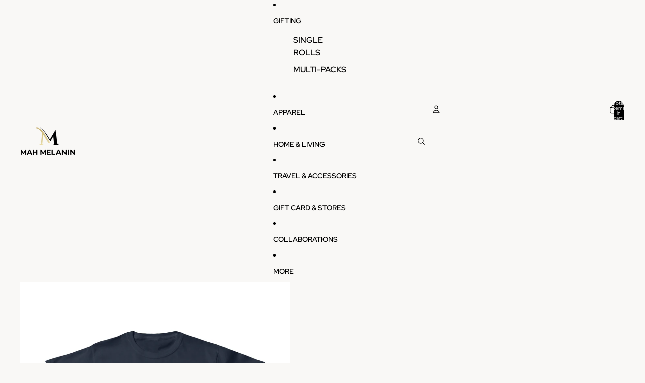

--- FILE ---
content_type: text/html; charset=utf-8
request_url: https://mahmelanin.com/collections/holiday-tees/products/youth-unisex-black-santa-tee?variant=44179231604955
body_size: 38215
content:
<!doctype html>
<html
  class="no-js"
  lang="en"
>
  <head>
    <link
      rel="expect"
      href="#MainContent"
      blocking="render"
      id="view-transition-render-blocker"
    ><meta charset="utf-8">
<meta
  http-equiv="X-UA-Compatible"
  content="IE=edge"
>
<meta
  name="viewport"
  content="width=device-width,initial-scale=1"
>
<meta
  name="view-transition"
  content="same-origin"
>
<meta
  name="theme-color"
  content=""
>

<meta
  property="og:site_name"
  content="Mah Melanin"
>
<meta
  property="og:url"
  content="https://mahmelanin.com/products/youth-unisex-black-santa-tee"
>
<meta
  property="og:title"
  content="Youth Unisex Black Santa Tee"
>
<meta
  property="og:type"
  content="product"
>
<meta
  property="og:description"
  content="Our Ken, The Black Santa shirt would make the perfect compliment this Holiday Season to your family photos and family holiday swag. This machine washable shirt can be paired with jeans for day wear or with pajama bottoms for the perfect sleepwear.  .: Material: 100% cotton (fiber content may vary for different colors)."
><meta
    property="og:image"
    content="http://mahmelanin.com/cdn/shop/files/607921734947858505_2048.jpg?v=1689263116"
  >
  <meta
    property="og:image:secure_url"
    content="https://mahmelanin.com/cdn/shop/files/607921734947858505_2048.jpg?v=1689263116"
  >
  <meta
    property="og:image:width"
    content="2048"
  >
  <meta
    property="og:image:height"
    content="2048"
  ><meta
    property="og:price:amount"
    content="22.99"
  >
  <meta
    property="og:price:currency"
    content="USD"
  ><meta
  name="twitter:card"
  content="summary_large_image"
>
<meta
  name="twitter:title"
  content="Youth Unisex Black Santa Tee"
>
<meta
  name="twitter:description"
  content="Our Ken, The Black Santa shirt would make the perfect compliment this Holiday Season to your family photos and family holiday swag. This machine washable shirt can be paired with jeans for day wear or with pajama bottoms for the perfect sleepwear.  .: Material: 100% cotton (fiber content may vary for different colors)."
>

<title>
  Youth Unisex Black Santa Tee
 &ndash; Mah Melanin</title>

<link
  rel="canonical"
  href="https://mahmelanin.com/products/youth-unisex-black-santa-tee"
>


  <meta
    name="description"
    content="Our Ken, The Black Santa shirt would make the perfect compliment this Holiday Season to your family photos and family holiday swag. This machine washable shirt can be paired with jeans for day wear or with pajama bottoms for the perfect sleepwear.  .: Material: 100% cotton (fiber content may vary for different colors)."
  >

<link href="//mahmelanin.com/cdn/shop/t/29/assets/overflow-list.css?v=168694168152117541881761676858" as="style" rel="preload">
<link href="//mahmelanin.com/cdn/shop/t/29/assets/base.css?v=91370114524021989831761682422" rel="stylesheet" type="text/css" media="all" />

<link
    rel="preload"
    as="font"
    href="//mahmelanin.com/cdn/fonts/red_hat_display/redhatdisplay_n4.36efd597fcb92d83eab631792bad06e153941221.woff2"
    type="font/woff2"
    crossorigin
    fetchpriority="low"
  ><link
    rel="preload"
    as="font"
    href="//mahmelanin.com/cdn/fonts/red_hat_display/redhatdisplay_n6.ec4ce1e249dd5ea953e56ae98197fb6bf35c9b19.woff2"
    type="font/woff2"
    crossorigin
    fetchpriority="low"
  ><link
    rel="preload"
    as="font"
    href="//mahmelanin.com/cdn/fonts/trirong/trirong_n2.b68a86e98f805879a534f610d0ee522f6a16ef68.woff2"
    type="font/woff2"
    crossorigin
    fetchpriority="low"
  ><link
    rel="preload"
    as="font"
    href="//mahmelanin.com/cdn/fonts/trirong/trirong_n2.b68a86e98f805879a534f610d0ee522f6a16ef68.woff2"
    type="font/woff2"
    crossorigin
    fetchpriority="low"
  >
<script async crossorigin fetchpriority="high" src="/cdn/shopifycloud/importmap-polyfill/es-modules-shim.2.4.0.js"></script>
<script type="importmap">
  {
    "imports": {
      "@theme/critical": "//mahmelanin.com/cdn/shop/t/29/assets/critical.js?v=169402557219780209121761676858",
      "@theme/product-title": "//mahmelanin.com/cdn/shop/t/29/assets/product-title-truncation.js?v=81744426891537421781761676858",
      "@theme/component": "//mahmelanin.com/cdn/shop/t/29/assets/component.js?v=74239122572524296041761676858",
      "@theme/dialog": "//mahmelanin.com/cdn/shop/t/29/assets/dialog.js?v=122984339961420548111761676858",
      "@theme/events": "//mahmelanin.com/cdn/shop/t/29/assets/events.js?v=59172389608566392641761676858",
      "@theme/focus": "//mahmelanin.com/cdn/shop/t/29/assets/focus.js?v=60436577539430446401761676858",
      "@theme/morph": "//mahmelanin.com/cdn/shop/t/29/assets/morph.js?v=92630016404903954311761676858",
      "@theme/paginated-list": "//mahmelanin.com/cdn/shop/t/29/assets/paginated-list.js?v=95298315036233333871761676858",
      "@theme/performance": "//mahmelanin.com/cdn/shop/t/29/assets/performance.js?v=171015751390534793081761676858",
      "@theme/product-form": "//mahmelanin.com/cdn/shop/t/29/assets/product-form.js?v=83283661069322333421761682418",
      "@theme/recently-viewed-products": "//mahmelanin.com/cdn/shop/t/29/assets/recently-viewed-products.js?v=94729125001750262651761676858",
      "@theme/scrolling": "//mahmelanin.com/cdn/shop/t/29/assets/scrolling.js?v=10957690925586738441761676858",
      "@theme/section-renderer": "//mahmelanin.com/cdn/shop/t/29/assets/section-renderer.js?v=117273408521114569061761676858",
      "@theme/section-hydration": "//mahmelanin.com/cdn/shop/t/29/assets/section-hydration.js?v=177651605160027701221761676858",
      "@theme/utilities": "//mahmelanin.com/cdn/shop/t/29/assets/utilities.js?v=171919950116664653001761682420",
      "@theme/variant-picker": "//mahmelanin.com/cdn/shop/t/29/assets/variant-picker.js?v=95439354777694360091761682421",
      "@theme/media-gallery": "//mahmelanin.com/cdn/shop/t/29/assets/media-gallery.js?v=111441960308641931071761676858",
      "@theme/quick-add": "//mahmelanin.com/cdn/shop/t/29/assets/quick-add.js?v=102040698639320169661761676858",
      "@theme/paginated-list-aspect-ratio": "//mahmelanin.com/cdn/shop/t/29/assets/paginated-list-aspect-ratio.js?v=25254270272143792451761676858",
      "@theme/popover-polyfill": "//mahmelanin.com/cdn/shop/t/29/assets/popover-polyfill.js?v=119029313658895111201761676858",
      "@theme/component-quantity-selector": "//mahmelanin.com/cdn/shop/t/29/assets/component-quantity-selector.js?v=7782950339315554041761682420"
    }
  }
</script>


  
  <script
    src="//mahmelanin.com/cdn/shop/t/29/assets/view-transitions.js?v=84877080446900032951761676858"
    async
    blocking="render"
  ></script>
  


<link
  rel="modulepreload"
  href="//mahmelanin.com/cdn/shop/t/29/assets/critical.js?v=169402557219780209121761676858"
>

<link
  rel="modulepreload"
  href="//mahmelanin.com/cdn/shop/t/29/assets/utilities.js?v=171919950116664653001761682420"
  fetchpriority="low"
>
<link
  rel="modulepreload"
  href="//mahmelanin.com/cdn/shop/t/29/assets/component.js?v=74239122572524296041761676858"
  fetchpriority="low"
>
<link
  rel="modulepreload"
  href="//mahmelanin.com/cdn/shop/t/29/assets/section-renderer.js?v=117273408521114569061761676858"
  fetchpriority="low"
>
<link
  rel="modulepreload"
  href="//mahmelanin.com/cdn/shop/t/29/assets/section-hydration.js?v=177651605160027701221761676858"
  fetchpriority="low"
>
<link
  rel="modulepreload"
  href="//mahmelanin.com/cdn/shop/t/29/assets/morph.js?v=92630016404903954311761676858"
  fetchpriority="low"
>



<link
  rel="modulepreload"
  href="//mahmelanin.com/cdn/shop/t/29/assets/focus.js?v=60436577539430446401761676858"
  fetchpriority="low"
>
<link
  rel="modulepreload"
  href="//mahmelanin.com/cdn/shop/t/29/assets/recently-viewed-products.js?v=94729125001750262651761676858"
  fetchpriority="low"
>
<link
  rel="modulepreload"
  href="//mahmelanin.com/cdn/shop/t/29/assets/scrolling.js?v=10957690925586738441761676858"
  fetchpriority="low"
>
<link
  rel="modulepreload"
  href="//mahmelanin.com/cdn/shop/t/29/assets/events.js?v=59172389608566392641761676858"
  fetchpriority="low"
>
<script
  src="//mahmelanin.com/cdn/shop/t/29/assets/popover-polyfill.js?v=119029313658895111201761676858"
  type="module"
  fetchpriority="low"
></script>
<script
  src="//mahmelanin.com/cdn/shop/t/29/assets/quick-add.js?v=102040698639320169661761676858"
  type="module"
  fetchpriority="low"
></script>

  <script
    src="//mahmelanin.com/cdn/shop/t/29/assets/cart-discount.js?v=107077853990124422021761676858"
    type="module"
    fetchpriority="low"
  ></script>

<script
  src="//mahmelanin.com/cdn/shop/t/29/assets/dialog.js?v=122984339961420548111761676858"
  type="module"
  fetchpriority="low"
></script>
<script
  src="//mahmelanin.com/cdn/shop/t/29/assets/variant-picker.js?v=95439354777694360091761682421"
  type="module"
  fetchpriority="low"
></script>
<script
  src="//mahmelanin.com/cdn/shop/t/29/assets/product-card.js?v=84089801565227384841761676858"
  type="module"
  fetchpriority="low"
></script>
<script
  src="//mahmelanin.com/cdn/shop/t/29/assets/product-form.js?v=83283661069322333421761682418"
  type="module"
  fetchpriority="low"
></script>
<script
  src="//mahmelanin.com/cdn/shop/t/29/assets/accordion-custom.js?v=99000499017714805851761676858"
  type="module"
  fetchpriority="low"
></script>
<script
  src="//mahmelanin.com/cdn/shop/t/29/assets/disclosure-custom.js?v=168050880623268140331761676858"
  type="module"
  fetchpriority="low"
></script>
<script
  src="//mahmelanin.com/cdn/shop/t/29/assets/media.js?v=37825095869491791421761676858"
  type="module"
  fetchpriority="low"
></script>
<script
  src="//mahmelanin.com/cdn/shop/t/29/assets/product-price.js?v=30079423257668675401761676858"
  type="module"
  fetchpriority="low"
></script>
<script
  src="//mahmelanin.com/cdn/shop/t/29/assets/product-title-truncation.js?v=81744426891537421781761676858"
  type="module"
  fetchpriority="low"
></script>
<script
  src="//mahmelanin.com/cdn/shop/t/29/assets/product-inventory.js?v=16343734458933704981761676858"
  type="module"
  fetchpriority="low"
></script>
<script
  src="//mahmelanin.com/cdn/shop/t/29/assets/show-more.js?v=94563802205717136101761676858"
  type="module"
  fetchpriority="low"
></script>
<script
  src="//mahmelanin.com/cdn/shop/t/29/assets/slideshow.js?v=154015486816472108841761682422"
  type="module"
  fetchpriority="low"
></script>
<script
  src="//mahmelanin.com/cdn/shop/t/29/assets/anchored-popover.js?v=95953304814728754461761676858"
  type="module"
  fetchpriority="low"
></script>
<script
  src="//mahmelanin.com/cdn/shop/t/29/assets/floating-panel.js?v=128677600744947036551761676858"
  type="module"
  fetchpriority="low"
></script>
<script
  src="//mahmelanin.com/cdn/shop/t/29/assets/video-background.js?v=25237992823806706551761676858"
  type="module"
  fetchpriority="low"
></script>
<script
  src="//mahmelanin.com/cdn/shop/t/29/assets/component-quantity-selector.js?v=7782950339315554041761682420"
  type="module"
  fetchpriority="low"
></script>
<script
  src="//mahmelanin.com/cdn/shop/t/29/assets/media-gallery.js?v=111441960308641931071761676858"
  type="module"
  fetchpriority="low"
></script>
<script
  src="//mahmelanin.com/cdn/shop/t/29/assets/rte-formatter.js?v=101420294193111439321761676858"
  type="module"
  fetchpriority="low"
></script>
<script
  src="//mahmelanin.com/cdn/shop/t/29/assets/gift-card-recipient-form.js?v=129634859299628245901761676858"
  type="module"
  fetchpriority="low"
></script>


  <script
    src="//mahmelanin.com/cdn/shop/t/29/assets/localization.js?v=87759161307859666401761676858"
    type="module"
    fetchpriority="low"
  ></script>



  <script type="module">
    import { RecentlyViewed } from '@theme/recently-viewed-products';
    RecentlyViewed.addProduct('8056214651099');
  </script>



  <script
    src="//mahmelanin.com/cdn/shop/t/29/assets/product-card-link.js?v=97122579314620396511761676858"
    type="module"
    fetchpriority="low"
  ></script>


<script
  src="//mahmelanin.com/cdn/shop/t/29/assets/auto-close-details.js?v=58350291535404441581761676858"
  defer="defer"
></script>

<script>
  const basePath = 'https://cdn.shopify.com/static/themes/horizon/placeholders';
  const Theme = {
    placeholders: {
      general: [
        `${basePath}/general-1.png`,
        `${basePath}/general-2.png`,
        `${basePath}/general-3.png`,
        `${basePath}/general-4.png`,
        `${basePath}/general-5.png`,
        `${basePath}/general-6.png`,
        `${basePath}/general-7.png`,
      ],
      product: [`${basePath}/product-ball.png`, `${basePath}/product-cone.png`, `${basePath}/product-cube.png`],
    },
    translations: {
      placeholder_image: `Placeholder image`,
      added: `Added`,
      recipient_form_fields_visible: `Recipient form fields are now visible`,
      recipient_form_fields_hidden: `Recipient form fields are now hidden`,
      recipient_form_error: `There was an error with the form submission`,
    },
    routes: {
      cart_add_url: '/cart/add.js',
      cart_change_url: '/cart/change',
      cart_update_url: '/cart/update',
      cart_url: '/cart',
      predictive_search_url: '/search/suggest',
      search_url: '/search',
    },
    template: {
      name: 'product',
    },
  };
</script>
<style data-shopify>


  @font-face {
  font-family: "Red Hat Display";
  font-weight: 400;
  font-style: normal;
  font-display: swap;
  src: url("//mahmelanin.com/cdn/fonts/red_hat_display/redhatdisplay_n4.36efd597fcb92d83eab631792bad06e153941221.woff2") format("woff2"),
       url("//mahmelanin.com/cdn/fonts/red_hat_display/redhatdisplay_n4.09f5571be81da8a8c0e78adb7638383541ff61a2.woff") format("woff");
}

  @font-face {
  font-family: "Red Hat Display";
  font-weight: 700;
  font-style: normal;
  font-display: swap;
  src: url("//mahmelanin.com/cdn/fonts/red_hat_display/redhatdisplay_n7.5b14b817f945f7cf9f5e3fa661372aaee24aedbe.woff2") format("woff2"),
       url("//mahmelanin.com/cdn/fonts/red_hat_display/redhatdisplay_n7.12fcbadce11cb69018968f0c45941d4f2f6b4940.woff") format("woff");
}

  @font-face {
  font-family: "Red Hat Display";
  font-weight: 400;
  font-style: italic;
  font-display: swap;
  src: url("//mahmelanin.com/cdn/fonts/red_hat_display/redhatdisplay_i4.d3bef3a05bb92acc510c17d15f6c01c87e3bce0d.woff2") format("woff2"),
       url("//mahmelanin.com/cdn/fonts/red_hat_display/redhatdisplay_i4.3f1b2b6da2f26f2d4eb6921830f13bbdcc7b4092.woff") format("woff");
}

  @font-face {
  font-family: "Red Hat Display";
  font-weight: 700;
  font-style: italic;
  font-display: swap;
  src: url("//mahmelanin.com/cdn/fonts/red_hat_display/redhatdisplay_i7.725ef8b794aadff6bc8844a51e5cccf4180e7ffa.woff2") format("woff2"),
       url("//mahmelanin.com/cdn/fonts/red_hat_display/redhatdisplay_i7.07f8ab4318fab04af523efe0d055241f1fe5ade2.woff") format("woff");
}


  


    @font-face {
  font-family: "Red Hat Display";
  font-weight: 600;
  font-style: normal;
  font-display: swap;
  src: url("//mahmelanin.com/cdn/fonts/red_hat_display/redhatdisplay_n6.ec4ce1e249dd5ea953e56ae98197fb6bf35c9b19.woff2") format("woff2"),
       url("//mahmelanin.com/cdn/fonts/red_hat_display/redhatdisplay_n6.005eeb3c4714c4b460079358b1e05b655e0e4e3e.woff") format("woff");
}

    @font-face {
  font-family: "Red Hat Display";
  font-weight: 700;
  font-style: normal;
  font-display: swap;
  src: url("//mahmelanin.com/cdn/fonts/red_hat_display/redhatdisplay_n7.5b14b817f945f7cf9f5e3fa661372aaee24aedbe.woff2") format("woff2"),
       url("//mahmelanin.com/cdn/fonts/red_hat_display/redhatdisplay_n7.12fcbadce11cb69018968f0c45941d4f2f6b4940.woff") format("woff");
}

    @font-face {
  font-family: "Red Hat Display";
  font-weight: 600;
  font-style: italic;
  font-display: swap;
  src: url("//mahmelanin.com/cdn/fonts/red_hat_display/redhatdisplay_i6.7ed8d8fa04c1a330cadfbdd1cc3305a5b131dba3.woff2") format("woff2"),
       url("//mahmelanin.com/cdn/fonts/red_hat_display/redhatdisplay_i6.c095621994e8bfc049bdd6a8818815964641850d.woff") format("woff");
}

    @font-face {
  font-family: "Red Hat Display";
  font-weight: 700;
  font-style: italic;
  font-display: swap;
  src: url("//mahmelanin.com/cdn/fonts/red_hat_display/redhatdisplay_i7.725ef8b794aadff6bc8844a51e5cccf4180e7ffa.woff2") format("woff2"),
       url("//mahmelanin.com/cdn/fonts/red_hat_display/redhatdisplay_i7.07f8ab4318fab04af523efe0d055241f1fe5ade2.woff") format("woff");
}

  

  


    @font-face {
  font-family: Trirong;
  font-weight: 200;
  font-style: normal;
  font-display: swap;
  src: url("//mahmelanin.com/cdn/fonts/trirong/trirong_n2.b68a86e98f805879a534f610d0ee522f6a16ef68.woff2") format("woff2"),
       url("//mahmelanin.com/cdn/fonts/trirong/trirong_n2.6df3ab7336d79d347e7f6766ffd8d29c91ae4ca5.woff") format("woff");
}

    @font-face {
  font-family: Trirong;
  font-weight: 700;
  font-style: normal;
  font-display: swap;
  src: url("//mahmelanin.com/cdn/fonts/trirong/trirong_n7.a33ed6536f9a7c6d7a9d0b52e1e13fd44f544eff.woff2") format("woff2"),
       url("//mahmelanin.com/cdn/fonts/trirong/trirong_n7.cdb88d0f8e5c427b393745c8cdeb8bc085cbacff.woff") format("woff");
}

    @font-face {
  font-family: Trirong;
  font-weight: 200;
  font-style: italic;
  font-display: swap;
  src: url("//mahmelanin.com/cdn/fonts/trirong/trirong_i2.09cedbbfb7eff094cf6e44047e16996f6069ec3a.woff2") format("woff2"),
       url("//mahmelanin.com/cdn/fonts/trirong/trirong_i2.cbddd6d75dc4501c52e81dac1a4a3205fc02ae42.woff") format("woff");
}

    @font-face {
  font-family: Trirong;
  font-weight: 700;
  font-style: italic;
  font-display: swap;
  src: url("//mahmelanin.com/cdn/fonts/trirong/trirong_i7.0a12b233073555ab8fbb6a4daaa950731de27544.woff2") format("woff2"),
       url("//mahmelanin.com/cdn/fonts/trirong/trirong_i7.3425495581434e8c758c3f19251e34b0b1f89e77.woff") format("woff");
}

  

  

  :root {
    /* Page Layout */
    --sidebar-width: 25rem;
    --narrow-content-width: 36rem;
    --normal-content-width: 42rem;
    --wide-content-width: 46rem;
    --narrow-page-width: 90rem;
    --normal-page-width: 120rem;
    --wide-page-width: 150rem;

    /* Section Heights */
    --section-height-small: 15rem;
    --section-height-medium: 25rem;
    --section-height-large: 35rem;

    @media screen and (min-width: 40em) {
      --section-height-small: 40svh;
      --section-height-medium: 55svh;
      --section-height-large: 70svh;
    }

    @media screen and (min-width: 60em) {
      --section-height-small: 50svh;
      --section-height-medium: 65svh;
      --section-height-large: 80svh;
    }

    /* Letter spacing */
    --letter-spacing-sm: 0.06em;
    --letter-spacing-md: 0.13em;

    /* Font families */
    --font-body--family: "Red Hat Display", sans-serif;
    --font-body--style: normal;
    --font-body--weight: 400;
    --font-subheading--family: "Red Hat Display", sans-serif;
    --font-subheading--style: normal;
    --font-subheading--weight: 600;
    --font-heading--family: Trirong, serif;
    --font-heading--style: normal;
    --font-heading--weight: 200;
    --font-accent--family: Trirong, serif;
    --font-accent--style: normal;
    --font-accent--weight: 200;

    /* Margin sizes */
    --font-h1--spacing: 0.25em;
    --font-h2--spacing: 0.25em;
    --font-h3--spacing: 0.25em;
    --font-h4--spacing: 0.25em;
    --font-h5--spacing: 0.25em;
    --font-h6--spacing: 0.25em;
    --font-paragraph--spacing: 0.5em;

    /* Heading colors */
    --font-h1--color: var(--color-foreground-heading);
    --font-h2--color: var(--color-foreground-heading);
    --font-h3--color: var(--color-foreground-heading);
    --font-h4--color: var(--color-foreground-heading);
    --font-h5--color: var(--color-foreground-heading);
    --font-h6--color: var(--color-foreground-heading);

    /** Z-Index / Layering */
    --layer-section-background: -2;
    --layer-lowest: -1;
    --layer-base: 0;
    --layer-flat: 1;
    --layer-raised: 2;
    --layer-heightened: 4;
    --layer-sticky: 8;
    --layer-window-overlay: 10;
    --layer-header-menu: 12;
    --layer-overlay: 16;
    --layer-menu-drawer: 18;
    --layer-temporary: 20;

    /* Max-width / Measure */
    --max-width--body-normal: 50ch;
    --max-width--body-narrow: 35ch;

    --max-width--heading-normal: 50ch;
    --max-width--heading-narrow: 30ch;

    --max-width--display-normal: 20ch;
    --max-width--display-narrow: 15ch;
    --max-width--display-tight: 5ch;

    /* Letter-spacing / Tracking */
    --letter-spacing--display-tight: -0.03em;
    --letter-spacing--display-normal: 0em;
    --letter-spacing--display-loose: 0.03em;

    --letter-spacing--heading-tight: -0.03em;
    --letter-spacing--heading-normal: 0em;
    --letter-spacing--heading-loose: 0.03em;

    --letter-spacing--body-tight: -0.03em;
    --letter-spacing--body-normal: 0em;
    --letter-spacing--body-loose: 0.03em;

    /* Line height / Leading */
    --line-height: 1;

    --line-height--display-tight: 1;
    --line-height--display-normal: 1.1;
    --line-height--display-loose: 1.2;

    --line-height--heading-tight: 1.15;
    --line-height--heading-normal: 1.25;
    --line-height--heading-loose: 1.35;

    --line-height--body-tight: 1.2;
    --line-height--body-normal: 1.4;
    --line-height--body-loose: 1.6;

    /* Typography presets */
    --font-size--paragraph: 0.875rem;--font-size--h1: clamp(3.0rem, 5.6vw, 3.5rem);--font-size--h2: clamp(2.25rem, 4.8vw, 3.0rem);--font-size--h3: 2.0rem;--font-size--h4: 1.5rem;--font-size--h5: 0.875rem;--font-size--h6: 0.75rem;--font-paragraph--weight: 400;--font-paragraph--letter-spacing: var(--letter-spacing--body-normal);--font-paragraph--size: var(--font-size--paragraph);--font-paragraph--family: var(--font-body--family);--font-paragraph--style: var(--font-body--style);--font-paragraph--case: ;--font-paragraph--line-height: var(--line-height--body-normal);--font-h1--weight: var(--font-heading--weight);--font-h1--letter-spacing: var(--letter-spacing--heading-normal);--font-h1--size: var(--font-size--h1);--font-h1--family: var(--font-heading--family);--font-h1--style: var(--font-heading--style);--font-h1--case: none;--font-h1--line-height: var(--line-height--display-tight);--font-h2--weight: var(--font-heading--weight);--font-h2--letter-spacing: var(--letter-spacing--heading-normal);--font-h2--size: var(--font-size--h2);--font-h2--family: var(--font-heading--family);--font-h2--style: var(--font-heading--style);--font-h2--case: none;--font-h2--line-height: var(--line-height--display-normal);--font-h3--weight: var(--font-heading--weight);--font-h3--letter-spacing: var(--letter-spacing--heading-normal);--font-h3--size: var(--font-size--h3);--font-h3--family: var(--font-heading--family);--font-h3--style: var(--font-heading--style);--font-h3--case: none;--font-h3--line-height: var(--line-height--heading-tight);--font-h4--weight: var(--font-subheading--weight);--font-h4--letter-spacing: var(--letter-spacing--heading-normal);--font-h4--size: var(--font-size--h4);--font-h4--family: var(--font-subheading--family);--font-h4--style: var(--font-subheading--style);--font-h4--case: none;--font-h4--line-height: var(--line-height--display-normal);--font-h5--weight: var(--font-subheading--weight);--font-h5--letter-spacing: var(--letter-spacing--heading-normal);--font-h5--size: var(--font-size--h5);--font-h5--family: var(--font-subheading--family);--font-h5--style: var(--font-subheading--style);--font-h5--case: uppercase;--font-h5--line-height: var(--line-height--display-normal);--font-h6--weight: var(--font-body--weight);--font-h6--letter-spacing: var(--letter-spacing--heading-normal);--font-h6--size: var(--font-size--h6);--font-h6--family: var(--font-body--family);--font-h6--style: var(--font-body--style);--font-h6--case: none;--font-h6--line-height: var(--line-height--display-normal);

    /* Hardcoded font sizes */
    --font-size--2xs: 0.625rem;
    --font-size--xs: 0.8125rem;
    --font-size--sm: 0.875rem;
    --font-size--md: 1rem;
    --font-size--lg: 1.125rem;
    --font-size--xl: 1.25rem;
    --font-size--2xl: 1.5rem;
    --font-size--3xl: 2rem;
    --font-size--4xl: 2.5rem;
    --font-size--5xl: 3rem;
    --font-size--6xl: 3.5rem;

    /* Menu font sizes */
    --menu-font-sm--size: 0.875rem;
    --menu-font-sm--line-height: calc(1.1 + 0.5 * min(16 / 14));
    --menu-font-md--size: 1rem;
    --menu-font-md--line-height: calc(1.1 + 0.5 * min(16 / 16));
    --menu-font-lg--size: 1.125rem;
    --menu-font-lg--line-height: calc(1.1 + 0.5 * min(16 / 18));
    --menu-font-xl--size: 1.25rem;
    --menu-font-xl--line-height: calc(1.1 + 0.5 * min(16 / 20));
    --menu-font-2xl--size: 1.75rem;
    --menu-font-2xl--line-height: calc(1.1 + 0.5 * min(16 / 28));

    /* Colors */
    --color-error: #8B0000;
    --color-success: #006400;
    --color-white: #FFFFFF;
    --color-white-rgb: 255 255 255;
    --color-black: #000000;
    --color-instock: #3ED660;
    --color-lowstock: #EE9441;
    --color-outofstock: #C8C8C8;

    /* Opacity */
    --opacity-5: 0.05;
    --opacity-8: 0.08;
    --opacity-10: 0.1;
    --opacity-15: 0.15;
    --opacity-20: 0.2;
    --opacity-25: 0.25;
    --opacity-30: 0.3;
    --opacity-40: 0.4;
    --opacity-50: 0.5;
    --opacity-60: 0.6;
    --opacity-70: 0.7;
    --opacity-80: 0.8;
    --opacity-85: 0.85;
    --opacity-90: 0.9;
    --opacity-subdued-text: var(--opacity-70);

    --shadow-button: 0 2px 3px rgb(0 0 0 / 20%);
    --gradient-image-overlay: linear-gradient(to top, rgb(0 0 0 / 0.5), transparent);

    /* Spacing */
    --margin-3xs: 0.125rem;
    --margin-2xs: 0.3rem;
    --margin-xs: 0.5rem;
    --margin-sm: 0.7rem;
    --margin-md: 0.8rem;
    --margin-lg: 1rem;
    --margin-xl: 1.25rem;
    --margin-2xl: 1.5rem;
    --margin-3xl: 1.75rem;
    --margin-4xl: 2rem;
    --margin-5xl: 3rem;
    --margin-6xl: 5rem;

    --scroll-margin: 50px;

    --padding-3xs: 0.125rem;
    --padding-2xs: 0.25rem;
    --padding-xs: 0.5rem;
    --padding-sm: 0.7rem;
    --padding-md: 0.8rem;
    --padding-lg: 1rem;
    --padding-xl: 1.25rem;
    --padding-2xl: 1.5rem;
    --padding-3xl: 1.75rem;
    --padding-4xl: 2rem;
    --padding-5xl: 3rem;
    --padding-6xl: 4rem;

    --gap-3xs: 0.125rem;
    --gap-2xs: 0.3rem;
    --gap-xs: 0.5rem;
    --gap-sm: 0.7rem;
    --gap-md: 0.9rem;
    --gap-lg: 1rem;
    --gap-xl: 1.25rem;
    --gap-2xl: 2rem;
    --gap-3xl: 3rem;

    --spacing-scale-sm: 0.6;
    --spacing-scale-md: 0.7;
    --spacing-scale-default: 1.0;

    /* Checkout buttons gap */
    --checkout-button-gap: 10px;

    /* Borders */
    --style-border-width: 1px;
    --style-border-radius-xs: 0.2rem;
    --style-border-radius-sm: 0.6rem;
    --style-border-radius-md: 0.8rem;
    --style-border-radius-50: 50%;
    --style-border-radius-lg: 1rem;
    --style-border-radius-pills: 40px;
    --style-border-radius-inputs: 0px;
    --style-border-radius-buttons-primary: 0px;
    --style-border-radius-buttons-secondary: 0px;
    --style-border-width-primary: 0px;
    --style-border-width-secondary: 1px;
    --style-border-width-inputs: 1px;
    --style-border-radius-popover: 4px;
    --style-border-popover: 1px none rgb(var(--color-border-rgb) / 50%);
    --style-border-drawer: 1px none rgb(var(--color-border-rgb) / 50%);
    --style-border-swatch-opacity: 10%;
    --style-border-swatch-width: 1px;
    --style-border-swatch-style: solid;

    /* Animation */
    --ease-out-cubic: cubic-bezier(0.33, 1, 0.68, 1);
    --ease-out-quad: cubic-bezier(0.32, 0.72, 0, 1);
    --animation-speed-fast: 0.0625s;
    --animation-speed: 0.125s;
    --animation-speed-slow: 0.2s;
    --animation-speed-medium: 0.15s;
    --animation-easing: ease-in-out;
    --animation-slideshow-easing: cubic-bezier(0.4, 0, 0.2, 1);
    --drawer-animation-speed: 0.2s;
    --animation-values-slow: var(--animation-speed-slow) var(--animation-easing);
    --animation-values: var(--animation-speed) var(--animation-easing);
    --animation-values-fast: var(--animation-speed-fast) var(--animation-easing);
    --animation-values-allow-discrete: var(--animation-speed) var(--animation-easing) allow-discrete;
    --animation-timing-hover: cubic-bezier(0.25, 0.46, 0.45, 0.94);
    --animation-timing-active: cubic-bezier(0.5, 0, 0.75, 0);
    --animation-timing-bounce: cubic-bezier(0.34, 1.56, 0.64, 1);
    --animation-timing-default: cubic-bezier(0, 0, 0.2, 1);
    --animation-timing-fade-in: cubic-bezier(0.16, 1, 0.3, 1);
    --animation-timing-fade-out: cubic-bezier(0.4, 0, 0.2, 1);

    /* View transitions */
    /* View transition old */
    --view-transition-old-main-content: var(--animation-speed) var(--animation-easing) both fadeOut;

    /* View transition new */
    --view-transition-new-main-content: var(--animation-speed) var(--animation-easing) both fadeIn, var(--animation-speed) var(--animation-easing) both slideInTopViewTransition;

    /* Focus */
    --focus-outline-width: 0.09375rem;
    --focus-outline-offset: 0.2em;

    /* Badges */
    --badge-blob-padding-block: 1px;
    --badge-blob-padding-inline: 12px 8px;
    --badge-rectangle-padding-block: 1px;
    --badge-rectangle-padding-inline: 6px;
    @media screen and (min-width: 750px) {
      --badge-blob-padding-block: 4px;
      --badge-blob-padding-inline: 16px 12px;
      --badge-rectangle-padding-block: 4px;
      --badge-rectangle-padding-inline: 10px;
    }

    /* Icons */
    --icon-size-2xs: 0.6rem;
    --icon-size-xs: 0.85rem;
    --icon-size-sm: 1.25rem;
    --icon-size-md: 1.375rem;
    --icon-size-lg: 1.5rem;
    --icon-stroke-width: 1px;

    /* Input */
    --input-email-min-width: 200px;
    --input-search-max-width: 650px;
    --input-padding-y: 0.8rem;
    --input-padding-x: 0.8rem;
    --input-padding: var(--input-padding-y) var(--input-padding-x);
    --input-box-shadow-width: var(--style-border-width-inputs);
    --input-box-shadow: 0 0 0 var(--input-box-shadow-width) var(--color-input-border);
    --input-box-shadow-focus: 0 0 0 calc(var(--input-box-shadow-width) + 0.5px) var(--color-input-border);
    --input-disabled-background-color: rgb(var(--color-foreground-rgb) / var(--opacity-10));
    --input-disabled-border-color: rgb(var(--color-foreground-rgb) / var(--opacity-5));
    --input-disabled-text-color: rgb(var(--color-foreground-rgb) / var(--opacity-50));
    --input-textarea-min-height: 55px;

    /* Button size */
    --button-size-sm: 30px;
    --button-size-md: 36px;
    --button-size: var(--minimum-touch-target);
    --button-padding-inline: 24px;
    --button-padding-block: 16px;

    /* Button font-family */
    --button-font-family-primary: var(--font-body--family);
    --button-font-family-secondary: var(--font-body--family);

    /* Button text case */
    --button-text-case: ;
    --button-text-case-primary: default;
    --button-text-case-secondary: default;

    /* Borders */
    --border-color: rgb(var(--color-border-rgb) / var(--opacity-50));
    --border-width-sm: 1px;
    --border-width-md: 2px;
    --border-width-lg: 5px;

    /* Drawers */
    --drawer-inline-padding: 25px;
    --drawer-menu-inline-padding: 2.5rem;
    --drawer-header-block-padding: 20px;
    --drawer-content-block-padding: 10px;
    --drawer-header-desktop-top: 0rem;
    --drawer-padding: calc(var(--padding-sm) + 7px);
    --drawer-height: 100dvh;
    --drawer-width: 95vw;
    --drawer-max-width: 500px;

    /* Variant Picker Swatches */
    --variant-picker-swatch-width-unitless: 50;
    --variant-picker-swatch-height-unitless: 20;
    --variant-picker-swatch-width: 50px;
    --variant-picker-swatch-height: 20px;
    --variant-picker-swatch-radius: 0px;
    --variant-picker-border-width: 1px;
    --variant-picker-border-style: solid;
    --variant-picker-border-opacity: 10%;

    /* Variant Picker Buttons */
    --variant-picker-button-radius: 0px;
    --variant-picker-button-border-width: 1px;

    /* Slideshow */
    --slideshow-controls-size: 3.5rem;
    --slideshow-controls-icon: 2rem;
    --peek-next-slide-size: 3rem;

    /* Utilities */
    --backdrop-opacity: 0.15;
    --backdrop-color-rgb: var(--color-shadow-rgb);
    --minimum-touch-target: 44px;
    --disabled-opacity: 0.5;
    --skeleton-opacity: 0.025;

    /* Shapes */
    --shape--circle: circle(50% at center);
    --shape--sunburst: polygon(100% 50%,94.62% 55.87%,98.3% 62.94%,91.57% 67.22%,93.3% 75%,85.7% 77.39%,85.36% 85.36%,77.39% 85.7%,75% 93.3%,67.22% 91.57%,62.94% 98.3%,55.87% 94.62%,50% 100%,44.13% 94.62%,37.06% 98.3%,32.78% 91.57%,25% 93.3%,22.61% 85.7%,14.64% 85.36%,14.3% 77.39%,6.7% 75%,8.43% 67.22%,1.7% 62.94%,5.38% 55.87%,0% 50%,5.38% 44.13%,1.7% 37.06%,8.43% 32.78%,6.7% 25%,14.3% 22.61%,14.64% 14.64%,22.61% 14.3%,25% 6.7%,32.78% 8.43%,37.06% 1.7%,44.13% 5.38%,50% 0%,55.87% 5.38%,62.94% 1.7%,67.22% 8.43%,75% 6.7%,77.39% 14.3%,85.36% 14.64%,85.7% 22.61%,93.3% 25%,91.57% 32.78%,98.3% 37.06%,94.62% 44.13%);
    --shape--diamond: polygon(50% 0%, 100% 50%, 50% 100%, 0% 50%);
    --shape--blob: polygon(85.349% 11.712%, 87.382% 13.587%, 89.228% 15.647%, 90.886% 17.862%, 92.359% 20.204%, 93.657% 22.647%, 94.795% 25.169%, 95.786% 27.752%, 96.645% 30.382%, 97.387% 33.048%, 98.025% 35.740%, 98.564% 38.454%, 99.007% 41.186%, 99.358% 43.931%, 99.622% 46.685%, 99.808% 49.446%, 99.926% 52.210%, 99.986% 54.977%, 99.999% 57.744%, 99.975% 60.511%, 99.923% 63.278%, 99.821% 66.043%, 99.671% 68.806%, 99.453% 71.565%, 99.145% 74.314%, 98.724% 77.049%, 98.164% 79.759%, 97.433% 82.427%, 96.495% 85.030%, 95.311% 87.529%, 93.841% 89.872%, 92.062% 91.988%, 89.972% 93.796%, 87.635% 95.273%, 85.135% 96.456%, 82.532% 97.393%, 79.864% 98.127%, 77.156% 98.695%, 74.424% 99.129%, 71.676% 99.452%, 68.918% 99.685%, 66.156% 99.844%, 63.390% 99.942%, 60.624% 99.990%, 57.856% 99.999%, 55.089% 99.978%, 52.323% 99.929%, 49.557% 99.847%, 46.792% 99.723%, 44.031% 99.549%, 41.273% 99.317%, 38.522% 99.017%, 35.781% 98.639%, 33.054% 98.170%, 30.347% 97.599%, 27.667% 96.911%, 25.024% 96.091%, 22.432% 95.123%, 19.907% 93.994%, 17.466% 92.690%, 15.126% 91.216%, 12.902% 89.569%, 10.808% 87.761%, 8.854% 85.803%, 7.053% 83.703%, 5.418% 81.471%, 3.962% 79.119%, 2.702% 76.656%, 1.656% 74.095%, 0.846% 71.450%, 0.294% 68.740%, 0.024% 65.987%, 0.050% 63.221%, 0.343% 60.471%, 0.858% 57.752%, 1.548% 55.073%, 2.370% 52.431%, 3.283% 49.819%, 4.253% 47.227%, 5.249% 44.646%, 6.244% 42.063%, 7.211% 39.471%, 8.124% 36.858%, 8.958% 34.220%, 9.711% 31.558%, 10.409% 28.880%, 11.083% 26.196%, 11.760% 23.513%, 12.474% 20.839%, 13.259% 18.186%, 14.156% 15.569%, 15.214% 13.012%, 16.485% 10.556%, 18.028% 8.261%, 19.883% 6.211%, 22.041% 4.484%, 24.440% 3.110%, 26.998% 2.057%, 29.651% 1.275%, 32.360% 0.714%, 35.101% 0.337%, 37.859% 0.110%, 40.624% 0.009%, 43.391% 0.016%, 46.156% 0.113%, 48.918% 0.289%, 51.674% 0.533%, 54.425% 0.837%, 57.166% 1.215%, 59.898% 1.654%, 62.618% 2.163%, 65.322% 2.750%, 68.006% 3.424%, 70.662% 4.197%, 73.284% 5.081%, 75.860% 6.091%, 78.376% 7.242%, 80.813% 8.551%, 83.148% 10.036%, 85.349% 11.712%);

    /* Buy buttons */
    --height-buy-buttons: calc(var(--padding-lg) * 2 + var(--icon-size-sm));

    /* Card image width and height variables */
    --card-width-small: 10rem;

    --height-small: 10rem;
    --height-medium: 11.5rem;
    --height-large: 13rem;
    --height-full: 100vh;

    @media screen and (min-width: 750px) {
      --height-small: 17.5rem;
      --height-medium: 21.25rem;
      --height-large: 25rem;
    }

    /* Modal */
    --modal-max-height: 65dvh;

    /* Card styles for search */
    --card-bg-hover: rgb(var(--color-foreground-rgb) / var(--opacity-5));
    --card-border-hover: rgb(var(--color-foreground-rgb) / var(--opacity-30));
    --card-border-focus: rgb(var(--color-foreground-rgb) / var(--opacity-10));

    /* Cart */
    --cart-primary-font-family: var(--font-body--family);
    --cart-primary-font-style: var(--font-body--style);
    --cart-primary-font-weight: var(--font-body--weight);
    --cart-secondary-font-family: var(--font-subheading--family);
    --cart-secondary-font-style: var(--font-subheading--style);
    --cart-secondary-font-weight: var(--font-subheading--weight);
  }
</style>
<style data-shopify>
  
    
      :root,
    
    
    
    .color-scheme-1 {
        --color-background: rgb(249 248 246 / 1.0);
        /* RGB values only to apply different opacities - Relative color values are not supported in iOS < 16.4 */
        --color-background-rgb: 249 248 246;
        --opacity-5-15: 0.05;
        --opacity-10-25: 0.1;
        --opacity-35-55: 0.35;
        --opacity-40-60: 0.4;
        --opacity-30-60: 0.3;
        --color-foreground: rgb(0 0 0 / 1.0);
        --color-foreground-rgb: 0 0 0;
        --color-foreground-heading: rgb(0 0 0 / 1.0);
        --color-foreground-heading-rgb: 0 0 0;
        --color-primary: rgb(0 0 0 / 1.0);
        --color-primary-rgb: 0 0 0;
        --color-primary-hover: rgb(0 0 0 / 1.0);
        --color-primary-hover-rgb: 0 0 0;
        --color-border: rgb(0 0 0 / 0.28);
        --color-border-rgb: 0 0 0;
        --color-shadow: rgb(0 0 0 / 1.0);
        --color-shadow-rgb: 0 0 0;
        --color-primary-button-text: rgb(255 255 255 / 1.0);
        --color-primary-button-background: rgb(0 0 0 / 1.0);
        --color-primary-button-border: rgb(0 0 0 / 1.0);
        --color-primary-button-hover-text: rgb(255 255 255 / 1.0);
        --color-primary-button-hover-background: rgb(0 0 0 / 1.0);
        --color-primary-button-hover-border: rgb(0 0 0 / 1.0);
        --color-secondary-button-text: rgb(0 0 0 / 1.0);
        --color-secondary-button-background: rgb(255 255 255 / 1.0);
        --color-secondary-button-border: rgb(0 0 0 / 1.0);
        --color-secondary-button-hover-text: rgb(0 0 0 / 1.0);
        --color-secondary-button-hover-background: rgb(222 222 222 / 1.0);
        --color-secondary-button-hover-border: rgb(0 0 0 / 1.0);
        --color-input-background: rgb(0 0 0 / 0.05);
        --color-input-text: rgb(0 0 0 / 1.0);
        --color-input-text-rgb: 0 0 0;
        --color-input-border: rgb(0 0 0 / 0.0);
        --color-input-hover-background: rgb(230 230 230 / 1.0);
        --color-variant-background: rgb(249 248 246 / 1.0);
        --color-variant-border: rgb(230 230 230 / 1.0);
        --color-variant-text: rgb(0 0 0 / 1.0);
        --color-variant-text-rgb: 0 0 0;
        --color-variant-hover-background: rgb(245 245 245 / 1.0);
        --color-variant-hover-text: rgb(0 0 0 / 1.0);
        --color-variant-hover-border: rgb(230 230 230 / 1.0);
        --color-selected-variant-background: rgb(0 0 0 / 1.0);
        --color-selected-variant-border: rgb(0 0 0 / 1.0);
        --color-selected-variant-text: rgb(255 255 255 / 1.0);
        --color-selected-variant-hover-background: rgb(26 26 26 / 1.0);
        --color-selected-variant-hover-text: rgb(255 255 255 / 1.0);
        --color-selected-variant-hover-border: rgb(26 26 26 / 1.0);

        --input-disabled-background-color: rgb(var(--color-foreground-rgb) / var(--opacity-10));
        --input-disabled-border-color: rgb(var(--color-foreground-rgb) / var(--opacity-5-15));
        --input-disabled-text-color: rgb(var(--color-foreground-rgb) / var(--opacity-50));
        --color-foreground-muted: rgb(var(--color-foreground-rgb) / var(--opacity-60));
        --font-h1--color: var(--color-foreground-heading);
        --font-h2--color: var(--color-foreground-heading);
        --font-h3--color: var(--color-foreground-heading);
        --font-h4--color: var(--color-foreground-heading);
        --font-h5--color: var(--color-foreground-heading);
        --font-h6--color: var(--color-foreground-heading);

        /* Shadows */
        
        
          --shadow-blur: 20px;
          --shadow-popover: 0px 4px 20px rgb(var(--color-shadow-rgb) / var(--opacity-15));
        
      }
  
    
    
    
    .color-scheme-2 {
        --color-background: rgb(255 255 255 / 1.0);
        /* RGB values only to apply different opacities - Relative color values are not supported in iOS < 16.4 */
        --color-background-rgb: 255 255 255;
        --opacity-5-15: 0.05;
        --opacity-10-25: 0.1;
        --opacity-35-55: 0.35;
        --opacity-40-60: 0.4;
        --opacity-30-60: 0.3;
        --color-foreground: rgb(0 0 0 / 1.0);
        --color-foreground-rgb: 0 0 0;
        --color-foreground-heading: rgb(0 0 0 / 1.0);
        --color-foreground-heading-rgb: 0 0 0;
        --color-primary: rgb(0 0 0 / 1.0);
        --color-primary-rgb: 0 0 0;
        --color-primary-hover: rgb(0 0 0 / 1.0);
        --color-primary-hover-rgb: 0 0 0;
        --color-border: rgb(230 230 230 / 1.0);
        --color-border-rgb: 230 230 230;
        --color-shadow: rgb(0 0 0 / 1.0);
        --color-shadow-rgb: 0 0 0;
        --color-primary-button-text: rgb(255 255 255 / 1.0);
        --color-primary-button-background: rgb(0 0 0 / 1.0);
        --color-primary-button-border: rgb(0 0 0 / 1.0);
        --color-primary-button-hover-text: rgb(255 255 255 / 1.0);
        --color-primary-button-hover-background: rgb(0 15 159 / 1.0);
        --color-primary-button-hover-border: rgb(0 15 159 / 1.0);
        --color-secondary-button-text: rgb(0 0 0 / 1.0);
        --color-secondary-button-background: rgb(255 255 255 / 1.0);
        --color-secondary-button-border: rgb(0 0 0 / 1.0);
        --color-secondary-button-hover-text: rgb(0 15 159 / 1.0);
        --color-secondary-button-hover-background: rgb(255 255 255 / 1.0);
        --color-secondary-button-hover-border: rgb(0 15 159 / 1.0);
        --color-input-background: rgb(255 255 255 / 1.0);
        --color-input-text: rgb(0 0 0 / 1.0);
        --color-input-text-rgb: 0 0 0;
        --color-input-border: rgb(0 0 0 / 1.0);
        --color-input-hover-background: rgb(245 245 245 / 1.0);
        --color-variant-background: rgb(255 255 255 / 1.0);
        --color-variant-border: rgb(230 230 230 / 1.0);
        --color-variant-text: rgb(0 0 0 / 1.0);
        --color-variant-text-rgb: 0 0 0;
        --color-variant-hover-background: rgb(245 245 245 / 1.0);
        --color-variant-hover-text: rgb(0 0 0 / 1.0);
        --color-variant-hover-border: rgb(230 230 230 / 1.0);
        --color-selected-variant-background: rgb(0 0 0 / 1.0);
        --color-selected-variant-border: rgb(0 0 0 / 1.0);
        --color-selected-variant-text: rgb(255 255 255 / 1.0);
        --color-selected-variant-hover-background: rgb(26 26 26 / 1.0);
        --color-selected-variant-hover-text: rgb(255 255 255 / 1.0);
        --color-selected-variant-hover-border: rgb(26 26 26 / 1.0);

        --input-disabled-background-color: rgb(var(--color-foreground-rgb) / var(--opacity-10));
        --input-disabled-border-color: rgb(var(--color-foreground-rgb) / var(--opacity-5-15));
        --input-disabled-text-color: rgb(var(--color-foreground-rgb) / var(--opacity-50));
        --color-foreground-muted: rgb(var(--color-foreground-rgb) / var(--opacity-60));
        --font-h1--color: var(--color-foreground-heading);
        --font-h2--color: var(--color-foreground-heading);
        --font-h3--color: var(--color-foreground-heading);
        --font-h4--color: var(--color-foreground-heading);
        --font-h5--color: var(--color-foreground-heading);
        --font-h6--color: var(--color-foreground-heading);

        /* Shadows */
        
        
          --shadow-blur: 20px;
          --shadow-popover: 0px 4px 20px rgb(var(--color-shadow-rgb) / var(--opacity-15));
        
      }
  
    
    
    
    .color-scheme-3 {
        --color-background: rgb(247 247 247 / 1.0);
        /* RGB values only to apply different opacities - Relative color values are not supported in iOS < 16.4 */
        --color-background-rgb: 247 247 247;
        --opacity-5-15: 0.05;
        --opacity-10-25: 0.1;
        --opacity-35-55: 0.35;
        --opacity-40-60: 0.4;
        --opacity-30-60: 0.3;
        --color-foreground: rgb(0 0 0 / 1.0);
        --color-foreground-rgb: 0 0 0;
        --color-foreground-heading: rgb(0 0 0 / 1.0);
        --color-foreground-heading-rgb: 0 0 0;
        --color-primary: rgb(0 15 159 / 1.0);
        --color-primary-rgb: 0 15 159;
        --color-primary-hover: rgb(0 0 0 / 1.0);
        --color-primary-hover-rgb: 0 0 0;
        --color-border: rgb(214 212 211 / 1.0);
        --color-border-rgb: 214 212 211;
        --color-shadow: rgb(0 0 0 / 1.0);
        --color-shadow-rgb: 0 0 0;
        --color-primary-button-text: rgb(255 255 255 / 1.0);
        --color-primary-button-background: rgb(0 0 0 / 1.0);
        --color-primary-button-border: rgb(0 0 0 / 1.0);
        --color-primary-button-hover-text: rgb(255 255 255 / 1.0);
        --color-primary-button-hover-background: rgb(0 0 0 / 1.0);
        --color-primary-button-hover-border: rgb(0 0 0 / 1.0);
        --color-secondary-button-text: rgb(0 15 159 / 1.0);
        --color-secondary-button-background: rgb(0 0 0 / 1.0);
        --color-secondary-button-border: rgb(0 15 159 / 1.0);
        --color-secondary-button-hover-text: rgb(0 0 0 / 1.0);
        --color-secondary-button-hover-background: rgb(239 239 239 / 1.0);
        --color-secondary-button-hover-border: rgb(0 0 0 / 1.0);
        --color-input-background: rgb(255 255 255 / 1.0);
        --color-input-text: rgb(0 0 0 / 1.0);
        --color-input-text-rgb: 0 0 0;
        --color-input-border: rgb(0 0 0 / 1.0);
        --color-input-hover-background: rgb(245 245 245 / 1.0);
        --color-variant-background: rgb(255 255 255 / 1.0);
        --color-variant-border: rgb(230 230 230 / 1.0);
        --color-variant-text: rgb(0 0 0 / 1.0);
        --color-variant-text-rgb: 0 0 0;
        --color-variant-hover-background: rgb(245 245 245 / 1.0);
        --color-variant-hover-text: rgb(0 0 0 / 1.0);
        --color-variant-hover-border: rgb(230 230 230 / 1.0);
        --color-selected-variant-background: rgb(0 0 0 / 1.0);
        --color-selected-variant-border: rgb(0 0 0 / 1.0);
        --color-selected-variant-text: rgb(255 255 255 / 1.0);
        --color-selected-variant-hover-background: rgb(26 26 26 / 1.0);
        --color-selected-variant-hover-text: rgb(255 255 255 / 1.0);
        --color-selected-variant-hover-border: rgb(26 26 26 / 1.0);

        --input-disabled-background-color: rgb(var(--color-foreground-rgb) / var(--opacity-10));
        --input-disabled-border-color: rgb(var(--color-foreground-rgb) / var(--opacity-5-15));
        --input-disabled-text-color: rgb(var(--color-foreground-rgb) / var(--opacity-50));
        --color-foreground-muted: rgb(var(--color-foreground-rgb) / var(--opacity-60));
        --font-h1--color: var(--color-foreground-heading);
        --font-h2--color: var(--color-foreground-heading);
        --font-h3--color: var(--color-foreground-heading);
        --font-h4--color: var(--color-foreground-heading);
        --font-h5--color: var(--color-foreground-heading);
        --font-h6--color: var(--color-foreground-heading);

        /* Shadows */
        
        
          --shadow-blur: 20px;
          --shadow-popover: 0px 4px 20px rgb(var(--color-shadow-rgb) / var(--opacity-15));
        
      }
  
    
    
    
    .color-scheme-4 {
        --color-background: rgb(46 46 46 / 1.0);
        /* RGB values only to apply different opacities - Relative color values are not supported in iOS < 16.4 */
        --color-background-rgb: 46 46 46;
        --opacity-5-15: 0.15;
        --opacity-10-25: 0.25;
        --opacity-35-55: 0.55;
        --opacity-40-60: 0.6;
        --opacity-30-60: 0.6;
        --color-foreground: rgb(255 255 255 / 1.0);
        --color-foreground-rgb: 255 255 255;
        --color-foreground-heading: rgb(255 255 255 / 1.0);
        --color-foreground-heading-rgb: 255 255 255;
        --color-primary: rgb(255 255 255 / 1.0);
        --color-primary-rgb: 255 255 255;
        --color-primary-hover: rgb(225 225 225 / 1.0);
        --color-primary-hover-rgb: 225 225 225;
        --color-border: rgb(225 225 225 / 1.0);
        --color-border-rgb: 225 225 225;
        --color-shadow: rgb(0 0 0 / 1.0);
        --color-shadow-rgb: 0 0 0;
        --color-primary-button-text: rgb(0 0 0 / 1.0);
        --color-primary-button-background: rgb(255 255 255 / 1.0);
        --color-primary-button-border: rgb(255 255 255 / 1.0);
        --color-primary-button-hover-text: rgb(0 0 0 / 1.0);
        --color-primary-button-hover-background: rgb(225 225 225 / 1.0);
        --color-primary-button-hover-border: rgb(225 225 225 / 1.0);
        --color-secondary-button-text: rgb(255 255 255 / 1.0);
        --color-secondary-button-background: rgb(0 0 0 / 1.0);
        --color-secondary-button-border: rgb(255 255 255 / 1.0);
        --color-secondary-button-hover-text: rgb(255 255 255 / 1.0);
        --color-secondary-button-hover-background: rgb(80 80 80 / 1.0);
        --color-secondary-button-hover-border: rgb(80 80 80 / 1.0);
        --color-input-background: rgb(46 46 46 / 1.0);
        --color-input-text: rgb(249 248 246 / 1.0);
        --color-input-text-rgb: 249 248 246;
        --color-input-border: rgb(249 248 246 / 1.0);
        --color-input-hover-background: rgb(26 26 26 / 1.0);
        --color-variant-background: rgb(255 255 255 / 1.0);
        --color-variant-border: rgb(230 230 230 / 1.0);
        --color-variant-text: rgb(0 0 0 / 1.0);
        --color-variant-text-rgb: 0 0 0;
        --color-variant-hover-background: rgb(245 245 245 / 1.0);
        --color-variant-hover-text: rgb(0 0 0 / 1.0);
        --color-variant-hover-border: rgb(230 230 230 / 1.0);
        --color-selected-variant-background: rgb(0 0 0 / 1.0);
        --color-selected-variant-border: rgb(0 0 0 / 1.0);
        --color-selected-variant-text: rgb(255 255 255 / 1.0);
        --color-selected-variant-hover-background: rgb(26 26 26 / 1.0);
        --color-selected-variant-hover-text: rgb(255 255 255 / 1.0);
        --color-selected-variant-hover-border: rgb(26 26 26 / 1.0);

        --input-disabled-background-color: rgb(var(--color-foreground-rgb) / var(--opacity-10));
        --input-disabled-border-color: rgb(var(--color-foreground-rgb) / var(--opacity-5-15));
        --input-disabled-text-color: rgb(var(--color-foreground-rgb) / var(--opacity-50));
        --color-foreground-muted: rgb(var(--color-foreground-rgb) / var(--opacity-60));
        --font-h1--color: var(--color-foreground-heading);
        --font-h2--color: var(--color-foreground-heading);
        --font-h3--color: var(--color-foreground-heading);
        --font-h4--color: var(--color-foreground-heading);
        --font-h5--color: var(--color-foreground-heading);
        --font-h6--color: var(--color-foreground-heading);

        /* Shadows */
        
        
          --shadow-blur: 20px;
          --shadow-popover: 0px 4px 20px rgb(var(--color-shadow-rgb) / var(--opacity-15));
        
      }
  
    
    
    
    .color-scheme-5 {
        --color-background: rgb(228 223 181 / 1.0);
        /* RGB values only to apply different opacities - Relative color values are not supported in iOS < 16.4 */
        --color-background-rgb: 228 223 181;
        --opacity-5-15: 0.05;
        --opacity-10-25: 0.1;
        --opacity-35-55: 0.35;
        --opacity-40-60: 0.4;
        --opacity-30-60: 0.3;
        --color-foreground: rgb(0 0 0 / 1.0);
        --color-foreground-rgb: 0 0 0;
        --color-foreground-heading: rgb(0 0 0 / 1.0);
        --color-foreground-heading-rgb: 0 0 0;
        --color-primary: rgb(0 0 0 / 1.0);
        --color-primary-rgb: 0 0 0;
        --color-primary-hover: rgb(0 0 0 / 1.0);
        --color-primary-hover-rgb: 0 0 0;
        --color-border: rgb(102 102 102 / 1.0);
        --color-border-rgb: 102 102 102;
        --color-shadow: rgb(0 0 0 / 1.0);
        --color-shadow-rgb: 0 0 0;
        --color-primary-button-text: rgb(0 0 0 / 1.0);
        --color-primary-button-background: rgb(255 255 255 / 1.0);
        --color-primary-button-border: rgb(255 255 255 / 1.0);
        --color-primary-button-hover-text: rgb(0 0 0 / 1.0);
        --color-primary-button-hover-background: rgb(222 222 222 / 1.0);
        --color-primary-button-hover-border: rgb(222 222 222 / 1.0);
        --color-secondary-button-text: rgb(255 255 255 / 1.0);
        --color-secondary-button-background: rgb(0 0 0 / 1.0);
        --color-secondary-button-border: rgb(255 255 255 / 1.0);
        --color-secondary-button-hover-text: rgb(172 172 172 / 1.0);
        --color-secondary-button-hover-background: rgb(0 0 0 / 1.0);
        --color-secondary-button-hover-border: rgb(172 172 172 / 1.0);
        --color-input-background: rgb(255 255 255 / 1.0);
        --color-input-text: rgb(0 0 0 / 1.0);
        --color-input-text-rgb: 0 0 0;
        --color-input-border: rgb(0 0 0 / 1.0);
        --color-input-hover-background: rgb(245 245 245 / 1.0);
        --color-variant-background: rgb(255 255 255 / 1.0);
        --color-variant-border: rgb(230 230 230 / 1.0);
        --color-variant-text: rgb(0 0 0 / 1.0);
        --color-variant-text-rgb: 0 0 0;
        --color-variant-hover-background: rgb(245 245 245 / 1.0);
        --color-variant-hover-text: rgb(0 0 0 / 1.0);
        --color-variant-hover-border: rgb(230 230 230 / 1.0);
        --color-selected-variant-background: rgb(0 0 0 / 1.0);
        --color-selected-variant-border: rgb(0 0 0 / 1.0);
        --color-selected-variant-text: rgb(255 255 255 / 1.0);
        --color-selected-variant-hover-background: rgb(26 26 26 / 1.0);
        --color-selected-variant-hover-text: rgb(255 255 255 / 1.0);
        --color-selected-variant-hover-border: rgb(26 26 26 / 1.0);

        --input-disabled-background-color: rgb(var(--color-foreground-rgb) / var(--opacity-10));
        --input-disabled-border-color: rgb(var(--color-foreground-rgb) / var(--opacity-5-15));
        --input-disabled-text-color: rgb(var(--color-foreground-rgb) / var(--opacity-50));
        --color-foreground-muted: rgb(var(--color-foreground-rgb) / var(--opacity-60));
        --font-h1--color: var(--color-foreground-heading);
        --font-h2--color: var(--color-foreground-heading);
        --font-h3--color: var(--color-foreground-heading);
        --font-h4--color: var(--color-foreground-heading);
        --font-h5--color: var(--color-foreground-heading);
        --font-h6--color: var(--color-foreground-heading);

        /* Shadows */
        
        
          --shadow-blur: 20px;
          --shadow-popover: 0px 4px 20px rgb(var(--color-shadow-rgb) / var(--opacity-15));
        
      }
  
    
    
    
    .color-scheme-6 {
        --color-background: rgb(0 0 0 / 0.0);
        /* RGB values only to apply different opacities - Relative color values are not supported in iOS < 16.4 */
        --color-background-rgb: 0 0 0;
        --opacity-5-15: 0.15;
        --opacity-10-25: 0.25;
        --opacity-35-55: 0.55;
        --opacity-40-60: 0.6;
        --opacity-30-60: 0.6;
        --color-foreground: rgb(255 255 255 / 1.0);
        --color-foreground-rgb: 255 255 255;
        --color-foreground-heading: rgb(255 255 255 / 1.0);
        --color-foreground-heading-rgb: 255 255 255;
        --color-primary: rgb(255 255 255 / 1.0);
        --color-primary-rgb: 255 255 255;
        --color-primary-hover: rgb(172 172 172 / 1.0);
        --color-primary-hover-rgb: 172 172 172;
        --color-border: rgb(0 0 0 / 0.0);
        --color-border-rgb: 0 0 0;
        --color-shadow: rgb(0 0 0 / 0.0);
        --color-shadow-rgb: 0 0 0;
        --color-primary-button-text: rgb(0 0 0 / 1.0);
        --color-primary-button-background: rgb(255 255 255 / 1.0);
        --color-primary-button-border: rgb(255 255 255 / 1.0);
        --color-primary-button-hover-text: rgb(0 0 0 / 1.0);
        --color-primary-button-hover-background: rgb(222 222 222 / 1.0);
        --color-primary-button-hover-border: rgb(222 222 222 / 1.0);
        --color-secondary-button-text: rgb(255 255 255 / 1.0);
        --color-secondary-button-background: rgb(0 0 0 / 0.0);
        --color-secondary-button-border: rgb(255 255 255 / 1.0);
        --color-secondary-button-hover-text: rgb(172 172 172 / 1.0);
        --color-secondary-button-hover-background: rgb(0 0 0 / 0.0);
        --color-secondary-button-hover-border: rgb(172 172 172 / 1.0);
        --color-input-background: rgb(255 255 255 / 1.0);
        --color-input-text: rgb(0 0 0 / 1.0);
        --color-input-text-rgb: 0 0 0;
        --color-input-border: rgb(0 0 0 / 1.0);
        --color-input-hover-background: rgb(245 245 245 / 1.0);
        --color-variant-background: rgb(255 255 255 / 1.0);
        --color-variant-border: rgb(230 230 230 / 1.0);
        --color-variant-text: rgb(0 0 0 / 1.0);
        --color-variant-text-rgb: 0 0 0;
        --color-variant-hover-background: rgb(245 245 245 / 1.0);
        --color-variant-hover-text: rgb(0 0 0 / 1.0);
        --color-variant-hover-border: rgb(230 230 230 / 1.0);
        --color-selected-variant-background: rgb(0 0 0 / 1.0);
        --color-selected-variant-border: rgb(0 0 0 / 1.0);
        --color-selected-variant-text: rgb(255 255 255 / 1.0);
        --color-selected-variant-hover-background: rgb(26 26 26 / 1.0);
        --color-selected-variant-hover-text: rgb(255 255 255 / 1.0);
        --color-selected-variant-hover-border: rgb(26 26 26 / 1.0);

        --input-disabled-background-color: rgb(var(--color-foreground-rgb) / var(--opacity-10));
        --input-disabled-border-color: rgb(var(--color-foreground-rgb) / var(--opacity-5-15));
        --input-disabled-text-color: rgb(var(--color-foreground-rgb) / var(--opacity-50));
        --color-foreground-muted: rgb(var(--color-foreground-rgb) / var(--opacity-60));
        --font-h1--color: var(--color-foreground-heading);
        --font-h2--color: var(--color-foreground-heading);
        --font-h3--color: var(--color-foreground-heading);
        --font-h4--color: var(--color-foreground-heading);
        --font-h5--color: var(--color-foreground-heading);
        --font-h6--color: var(--color-foreground-heading);

        /* Shadows */
        
        
          --shadow-blur: 20px;
          --shadow-popover: 0px 4px 20px rgb(var(--color-shadow-rgb) / var(--opacity-15));
        
      }
  
    
    
    
    .color-scheme-58084d4c-a86e-4d0a-855e-a0966e5043f7 {
        --color-background: rgb(0 0 0 / 0.03);
        /* RGB values only to apply different opacities - Relative color values are not supported in iOS < 16.4 */
        --color-background-rgb: 0 0 0;
        --opacity-5-15: 0.15;
        --opacity-10-25: 0.25;
        --opacity-35-55: 0.55;
        --opacity-40-60: 0.6;
        --opacity-30-60: 0.6;
        --color-foreground: rgb(0 0 0 / 1.0);
        --color-foreground-rgb: 0 0 0;
        --color-foreground-heading: rgb(0 0 0 / 1.0);
        --color-foreground-heading-rgb: 0 0 0;
        --color-primary: rgb(0 0 0 / 1.0);
        --color-primary-rgb: 0 0 0;
        --color-primary-hover: rgb(0 0 0 / 1.0);
        --color-primary-hover-rgb: 0 0 0;
        --color-border: rgb(230 230 230 / 1.0);
        --color-border-rgb: 230 230 230;
        --color-shadow: rgb(0 0 0 / 1.0);
        --color-shadow-rgb: 0 0 0;
        --color-primary-button-text: rgb(255 255 255 / 1.0);
        --color-primary-button-background: rgb(0 0 0 / 1.0);
        --color-primary-button-border: rgb(0 0 0 / 1.0);
        --color-primary-button-hover-text: rgb(255 255 255 / 1.0);
        --color-primary-button-hover-background: rgb(0 0 0 / 0.8);
        --color-primary-button-hover-border: rgb(0 0 0 / 0.81);
        --color-secondary-button-text: rgb(0 0 0 / 1.0);
        --color-secondary-button-background: rgb(239 239 239 / 1.0);
        --color-secondary-button-border: rgb(0 15 159 / 1.0);
        --color-secondary-button-hover-text: rgb(0 0 0 / 1.0);
        --color-secondary-button-hover-background: rgb(222 222 222 / 1.0);
        --color-secondary-button-hover-border: rgb(0 0 0 / 1.0);
        --color-input-background: rgb(255 255 255 / 1.0);
        --color-input-text: rgb(0 0 0 / 1.0);
        --color-input-text-rgb: 0 0 0;
        --color-input-border: rgb(0 0 0 / 1.0);
        --color-input-hover-background: rgb(245 245 245 / 1.0);
        --color-variant-background: rgb(255 255 255 / 1.0);
        --color-variant-border: rgb(230 230 230 / 1.0);
        --color-variant-text: rgb(0 0 0 / 1.0);
        --color-variant-text-rgb: 0 0 0;
        --color-variant-hover-background: rgb(245 245 245 / 1.0);
        --color-variant-hover-text: rgb(0 0 0 / 1.0);
        --color-variant-hover-border: rgb(230 230 230 / 1.0);
        --color-selected-variant-background: rgb(0 0 0 / 1.0);
        --color-selected-variant-border: rgb(0 0 0 / 1.0);
        --color-selected-variant-text: rgb(255 255 255 / 1.0);
        --color-selected-variant-hover-background: rgb(26 26 26 / 1.0);
        --color-selected-variant-hover-text: rgb(255 255 255 / 1.0);
        --color-selected-variant-hover-border: rgb(26 26 26 / 1.0);

        --input-disabled-background-color: rgb(var(--color-foreground-rgb) / var(--opacity-10));
        --input-disabled-border-color: rgb(var(--color-foreground-rgb) / var(--opacity-5-15));
        --input-disabled-text-color: rgb(var(--color-foreground-rgb) / var(--opacity-50));
        --color-foreground-muted: rgb(var(--color-foreground-rgb) / var(--opacity-60));
        --font-h1--color: var(--color-foreground-heading);
        --font-h2--color: var(--color-foreground-heading);
        --font-h3--color: var(--color-foreground-heading);
        --font-h4--color: var(--color-foreground-heading);
        --font-h5--color: var(--color-foreground-heading);
        --font-h6--color: var(--color-foreground-heading);

        /* Shadows */
        
        
          --shadow-blur: 20px;
          --shadow-popover: 0px 4px 20px rgb(var(--color-shadow-rgb) / var(--opacity-15));
        
      }
  

  body, .color-scheme-1, .color-scheme-2, .color-scheme-3, .color-scheme-4, .color-scheme-5, .color-scheme-6, .color-scheme-58084d4c-a86e-4d0a-855e-a0966e5043f7 {
    color: var(--color-foreground);
    background-color: var(--color-background);
  }
</style>


    <script>window.performance && window.performance.mark && window.performance.mark('shopify.content_for_header.start');</script><meta name="google-site-verification" content="H5pamBzCysxFBPBXDNNkXh9Wxm5yTIrozsZ6rg8j6p8">
<meta id="shopify-digital-wallet" name="shopify-digital-wallet" content="/39864107161/digital_wallets/dialog">
<meta name="shopify-checkout-api-token" content="08512f4929f6a5ba09ebceac74c59e50">
<meta id="in-context-paypal-metadata" data-shop-id="39864107161" data-venmo-supported="false" data-environment="production" data-locale="en_US" data-paypal-v4="true" data-currency="USD">
<link rel="alternate" type="application/json+oembed" href="https://mahmelanin.com/products/youth-unisex-black-santa-tee.oembed">
<script async="async" src="/checkouts/internal/preloads.js?locale=en-US"></script>
<link rel="preconnect" href="https://shop.app" crossorigin="anonymous">
<script async="async" src="https://shop.app/checkouts/internal/preloads.js?locale=en-US&shop_id=39864107161" crossorigin="anonymous"></script>
<script id="apple-pay-shop-capabilities" type="application/json">{"shopId":39864107161,"countryCode":"US","currencyCode":"USD","merchantCapabilities":["supports3DS"],"merchantId":"gid:\/\/shopify\/Shop\/39864107161","merchantName":"Mah Melanin","requiredBillingContactFields":["postalAddress","email"],"requiredShippingContactFields":["postalAddress","email"],"shippingType":"shipping","supportedNetworks":["visa","masterCard","amex","discover","elo","jcb"],"total":{"type":"pending","label":"Mah Melanin","amount":"1.00"},"shopifyPaymentsEnabled":true,"supportsSubscriptions":true}</script>
<script id="shopify-features" type="application/json">{"accessToken":"08512f4929f6a5ba09ebceac74c59e50","betas":["rich-media-storefront-analytics"],"domain":"mahmelanin.com","predictiveSearch":true,"shopId":39864107161,"locale":"en"}</script>
<script>var Shopify = Shopify || {};
Shopify.shop = "mah-melanin.myshopify.com";
Shopify.locale = "en";
Shopify.currency = {"active":"USD","rate":"1.0"};
Shopify.country = "US";
Shopify.theme = {"name":"Mah Melanin Redesign 2026","id":156159312091,"schema_name":"Vessel","schema_version":"3.1.0","theme_store_id":3628,"role":"main"};
Shopify.theme.handle = "null";
Shopify.theme.style = {"id":null,"handle":null};
Shopify.cdnHost = "mahmelanin.com/cdn";
Shopify.routes = Shopify.routes || {};
Shopify.routes.root = "/";</script>
<script type="module">!function(o){(o.Shopify=o.Shopify||{}).modules=!0}(window);</script>
<script>!function(o){function n(){var o=[];function n(){o.push(Array.prototype.slice.apply(arguments))}return n.q=o,n}var t=o.Shopify=o.Shopify||{};t.loadFeatures=n(),t.autoloadFeatures=n()}(window);</script>
<script>
  window.ShopifyPay = window.ShopifyPay || {};
  window.ShopifyPay.apiHost = "shop.app\/pay";
  window.ShopifyPay.redirectState = null;
</script>
<script id="shop-js-analytics" type="application/json">{"pageType":"product"}</script>
<script defer="defer" async type="module" src="//mahmelanin.com/cdn/shopifycloud/shop-js/modules/v2/client.init-shop-cart-sync_BT-GjEfc.en.esm.js"></script>
<script defer="defer" async type="module" src="//mahmelanin.com/cdn/shopifycloud/shop-js/modules/v2/chunk.common_D58fp_Oc.esm.js"></script>
<script defer="defer" async type="module" src="//mahmelanin.com/cdn/shopifycloud/shop-js/modules/v2/chunk.modal_xMitdFEc.esm.js"></script>
<script type="module">
  await import("//mahmelanin.com/cdn/shopifycloud/shop-js/modules/v2/client.init-shop-cart-sync_BT-GjEfc.en.esm.js");
await import("//mahmelanin.com/cdn/shopifycloud/shop-js/modules/v2/chunk.common_D58fp_Oc.esm.js");
await import("//mahmelanin.com/cdn/shopifycloud/shop-js/modules/v2/chunk.modal_xMitdFEc.esm.js");

  window.Shopify.SignInWithShop?.initShopCartSync?.({"fedCMEnabled":true,"windoidEnabled":true});

</script>
<script defer="defer" async type="module" src="//mahmelanin.com/cdn/shopifycloud/shop-js/modules/v2/client.payment-terms_Ci9AEqFq.en.esm.js"></script>
<script defer="defer" async type="module" src="//mahmelanin.com/cdn/shopifycloud/shop-js/modules/v2/chunk.common_D58fp_Oc.esm.js"></script>
<script defer="defer" async type="module" src="//mahmelanin.com/cdn/shopifycloud/shop-js/modules/v2/chunk.modal_xMitdFEc.esm.js"></script>
<script type="module">
  await import("//mahmelanin.com/cdn/shopifycloud/shop-js/modules/v2/client.payment-terms_Ci9AEqFq.en.esm.js");
await import("//mahmelanin.com/cdn/shopifycloud/shop-js/modules/v2/chunk.common_D58fp_Oc.esm.js");
await import("//mahmelanin.com/cdn/shopifycloud/shop-js/modules/v2/chunk.modal_xMitdFEc.esm.js");

  
</script>
<script>
  window.Shopify = window.Shopify || {};
  if (!window.Shopify.featureAssets) window.Shopify.featureAssets = {};
  window.Shopify.featureAssets['shop-js'] = {"shop-cart-sync":["modules/v2/client.shop-cart-sync_DZOKe7Ll.en.esm.js","modules/v2/chunk.common_D58fp_Oc.esm.js","modules/v2/chunk.modal_xMitdFEc.esm.js"],"init-fed-cm":["modules/v2/client.init-fed-cm_B6oLuCjv.en.esm.js","modules/v2/chunk.common_D58fp_Oc.esm.js","modules/v2/chunk.modal_xMitdFEc.esm.js"],"shop-cash-offers":["modules/v2/client.shop-cash-offers_D2sdYoxE.en.esm.js","modules/v2/chunk.common_D58fp_Oc.esm.js","modules/v2/chunk.modal_xMitdFEc.esm.js"],"shop-login-button":["modules/v2/client.shop-login-button_QeVjl5Y3.en.esm.js","modules/v2/chunk.common_D58fp_Oc.esm.js","modules/v2/chunk.modal_xMitdFEc.esm.js"],"pay-button":["modules/v2/client.pay-button_DXTOsIq6.en.esm.js","modules/v2/chunk.common_D58fp_Oc.esm.js","modules/v2/chunk.modal_xMitdFEc.esm.js"],"shop-button":["modules/v2/client.shop-button_DQZHx9pm.en.esm.js","modules/v2/chunk.common_D58fp_Oc.esm.js","modules/v2/chunk.modal_xMitdFEc.esm.js"],"avatar":["modules/v2/client.avatar_BTnouDA3.en.esm.js"],"init-windoid":["modules/v2/client.init-windoid_CR1B-cfM.en.esm.js","modules/v2/chunk.common_D58fp_Oc.esm.js","modules/v2/chunk.modal_xMitdFEc.esm.js"],"init-shop-for-new-customer-accounts":["modules/v2/client.init-shop-for-new-customer-accounts_C_vY_xzh.en.esm.js","modules/v2/client.shop-login-button_QeVjl5Y3.en.esm.js","modules/v2/chunk.common_D58fp_Oc.esm.js","modules/v2/chunk.modal_xMitdFEc.esm.js"],"init-shop-email-lookup-coordinator":["modules/v2/client.init-shop-email-lookup-coordinator_BI7n9ZSv.en.esm.js","modules/v2/chunk.common_D58fp_Oc.esm.js","modules/v2/chunk.modal_xMitdFEc.esm.js"],"init-shop-cart-sync":["modules/v2/client.init-shop-cart-sync_BT-GjEfc.en.esm.js","modules/v2/chunk.common_D58fp_Oc.esm.js","modules/v2/chunk.modal_xMitdFEc.esm.js"],"shop-toast-manager":["modules/v2/client.shop-toast-manager_DiYdP3xc.en.esm.js","modules/v2/chunk.common_D58fp_Oc.esm.js","modules/v2/chunk.modal_xMitdFEc.esm.js"],"init-customer-accounts":["modules/v2/client.init-customer-accounts_D9ZNqS-Q.en.esm.js","modules/v2/client.shop-login-button_QeVjl5Y3.en.esm.js","modules/v2/chunk.common_D58fp_Oc.esm.js","modules/v2/chunk.modal_xMitdFEc.esm.js"],"init-customer-accounts-sign-up":["modules/v2/client.init-customer-accounts-sign-up_iGw4briv.en.esm.js","modules/v2/client.shop-login-button_QeVjl5Y3.en.esm.js","modules/v2/chunk.common_D58fp_Oc.esm.js","modules/v2/chunk.modal_xMitdFEc.esm.js"],"shop-follow-button":["modules/v2/client.shop-follow-button_CqMgW2wH.en.esm.js","modules/v2/chunk.common_D58fp_Oc.esm.js","modules/v2/chunk.modal_xMitdFEc.esm.js"],"checkout-modal":["modules/v2/client.checkout-modal_xHeaAweL.en.esm.js","modules/v2/chunk.common_D58fp_Oc.esm.js","modules/v2/chunk.modal_xMitdFEc.esm.js"],"shop-login":["modules/v2/client.shop-login_D91U-Q7h.en.esm.js","modules/v2/chunk.common_D58fp_Oc.esm.js","modules/v2/chunk.modal_xMitdFEc.esm.js"],"lead-capture":["modules/v2/client.lead-capture_BJmE1dJe.en.esm.js","modules/v2/chunk.common_D58fp_Oc.esm.js","modules/v2/chunk.modal_xMitdFEc.esm.js"],"payment-terms":["modules/v2/client.payment-terms_Ci9AEqFq.en.esm.js","modules/v2/chunk.common_D58fp_Oc.esm.js","modules/v2/chunk.modal_xMitdFEc.esm.js"]};
</script>
<script>(function() {
  var isLoaded = false;
  function asyncLoad() {
    if (isLoaded) return;
    isLoaded = true;
    var urls = ["https:\/\/cdncozyantitheft.addons.business\/js\/script_tags\/mah-melanin\/bktf5d7XX6cEaveMD85mJxzaBJj6mPNe.js?shop=mah-melanin.myshopify.com","https:\/\/cdn.logbase.io\/lb-upsell-wrapper.js?shop=mah-melanin.myshopify.com","https:\/\/cdn.nfcube.com\/instafeed-857496f2a013336f017209defc0b52c1.js?shop=mah-melanin.myshopify.com","https:\/\/cdn.routeapp.io\/route-widget-shopify\/v2\/route-widget-shopify-stable-v2.min.js?shop=mah-melanin.myshopify.com","https:\/\/cdn.hextom.com\/js\/eventpromotionbar.js?shop=mah-melanin.myshopify.com","https:\/\/cdn.roseperl.com\/storelocator-prod\/stockist-form\/mah-melanin-1750210422.js?shop=mah-melanin.myshopify.com","https:\/\/sp-micro-next.b-cdn.net\/sp-micro.umd.js?shop=mah-melanin.myshopify.com","https:\/\/cdn.roseperl.com\/storelocator-prod\/setting\/mah-melanin-1763957526.js?shop=mah-melanin.myshopify.com","https:\/\/cdn.roseperl.com\/storelocator-prod\/wtb\/mah-melanin-1763957526.js?shop=mah-melanin.myshopify.com"];
    for (var i = 0; i < urls.length; i++) {
      var s = document.createElement('script');
      s.type = 'text/javascript';
      s.async = true;
      s.src = urls[i];
      var x = document.getElementsByTagName('script')[0];
      x.parentNode.insertBefore(s, x);
    }
  };
  if(window.attachEvent) {
    window.attachEvent('onload', asyncLoad);
  } else {
    window.addEventListener('load', asyncLoad, false);
  }
})();</script>
<script id="__st">var __st={"a":39864107161,"offset":-21600,"reqid":"da42ba74-69d6-49e5-9c52-534acde6d179-1769371485","pageurl":"mahmelanin.com\/collections\/holiday-tees\/products\/youth-unisex-black-santa-tee?variant=44179231604955","u":"f40b3c7e4332","p":"product","rtyp":"product","rid":8056214651099};</script>
<script>window.ShopifyPaypalV4VisibilityTracking = true;</script>
<script id="captcha-bootstrap">!function(){'use strict';const t='contact',e='account',n='new_comment',o=[[t,t],['blogs',n],['comments',n],[t,'customer']],c=[[e,'customer_login'],[e,'guest_login'],[e,'recover_customer_password'],[e,'create_customer']],r=t=>t.map((([t,e])=>`form[action*='/${t}']:not([data-nocaptcha='true']) input[name='form_type'][value='${e}']`)).join(','),a=t=>()=>t?[...document.querySelectorAll(t)].map((t=>t.form)):[];function s(){const t=[...o],e=r(t);return a(e)}const i='password',u='form_key',d=['recaptcha-v3-token','g-recaptcha-response','h-captcha-response',i],f=()=>{try{return window.sessionStorage}catch{return}},m='__shopify_v',_=t=>t.elements[u];function p(t,e,n=!1){try{const o=window.sessionStorage,c=JSON.parse(o.getItem(e)),{data:r}=function(t){const{data:e,action:n}=t;return t[m]||n?{data:e,action:n}:{data:t,action:n}}(c);for(const[e,n]of Object.entries(r))t.elements[e]&&(t.elements[e].value=n);n&&o.removeItem(e)}catch(o){console.error('form repopulation failed',{error:o})}}const l='form_type',E='cptcha';function T(t){t.dataset[E]=!0}const w=window,h=w.document,L='Shopify',v='ce_forms',y='captcha';let A=!1;((t,e)=>{const n=(g='f06e6c50-85a8-45c8-87d0-21a2b65856fe',I='https://cdn.shopify.com/shopifycloud/storefront-forms-hcaptcha/ce_storefront_forms_captcha_hcaptcha.v1.5.2.iife.js',D={infoText:'Protected by hCaptcha',privacyText:'Privacy',termsText:'Terms'},(t,e,n)=>{const o=w[L][v],c=o.bindForm;if(c)return c(t,g,e,D).then(n);var r;o.q.push([[t,g,e,D],n]),r=I,A||(h.body.append(Object.assign(h.createElement('script'),{id:'captcha-provider',async:!0,src:r})),A=!0)});var g,I,D;w[L]=w[L]||{},w[L][v]=w[L][v]||{},w[L][v].q=[],w[L][y]=w[L][y]||{},w[L][y].protect=function(t,e){n(t,void 0,e),T(t)},Object.freeze(w[L][y]),function(t,e,n,w,h,L){const[v,y,A,g]=function(t,e,n){const i=e?o:[],u=t?c:[],d=[...i,...u],f=r(d),m=r(i),_=r(d.filter((([t,e])=>n.includes(e))));return[a(f),a(m),a(_),s()]}(w,h,L),I=t=>{const e=t.target;return e instanceof HTMLFormElement?e:e&&e.form},D=t=>v().includes(t);t.addEventListener('submit',(t=>{const e=I(t);if(!e)return;const n=D(e)&&!e.dataset.hcaptchaBound&&!e.dataset.recaptchaBound,o=_(e),c=g().includes(e)&&(!o||!o.value);(n||c)&&t.preventDefault(),c&&!n&&(function(t){try{if(!f())return;!function(t){const e=f();if(!e)return;const n=_(t);if(!n)return;const o=n.value;o&&e.removeItem(o)}(t);const e=Array.from(Array(32),(()=>Math.random().toString(36)[2])).join('');!function(t,e){_(t)||t.append(Object.assign(document.createElement('input'),{type:'hidden',name:u})),t.elements[u].value=e}(t,e),function(t,e){const n=f();if(!n)return;const o=[...t.querySelectorAll(`input[type='${i}']`)].map((({name:t})=>t)),c=[...d,...o],r={};for(const[a,s]of new FormData(t).entries())c.includes(a)||(r[a]=s);n.setItem(e,JSON.stringify({[m]:1,action:t.action,data:r}))}(t,e)}catch(e){console.error('failed to persist form',e)}}(e),e.submit())}));const S=(t,e)=>{t&&!t.dataset[E]&&(n(t,e.some((e=>e===t))),T(t))};for(const o of['focusin','change'])t.addEventListener(o,(t=>{const e=I(t);D(e)&&S(e,y())}));const B=e.get('form_key'),M=e.get(l),P=B&&M;t.addEventListener('DOMContentLoaded',(()=>{const t=y();if(P)for(const e of t)e.elements[l].value===M&&p(e,B);[...new Set([...A(),...v().filter((t=>'true'===t.dataset.shopifyCaptcha))])].forEach((e=>S(e,t)))}))}(h,new URLSearchParams(w.location.search),n,t,e,['guest_login'])})(!0,!0)}();</script>
<script integrity="sha256-4kQ18oKyAcykRKYeNunJcIwy7WH5gtpwJnB7kiuLZ1E=" data-source-attribution="shopify.loadfeatures" defer="defer" src="//mahmelanin.com/cdn/shopifycloud/storefront/assets/storefront/load_feature-a0a9edcb.js" crossorigin="anonymous"></script>
<script crossorigin="anonymous" defer="defer" src="//mahmelanin.com/cdn/shopifycloud/storefront/assets/shopify_pay/storefront-65b4c6d7.js?v=20250812"></script>
<script data-source-attribution="shopify.dynamic_checkout.dynamic.init">var Shopify=Shopify||{};Shopify.PaymentButton=Shopify.PaymentButton||{isStorefrontPortableWallets:!0,init:function(){window.Shopify.PaymentButton.init=function(){};var t=document.createElement("script");t.src="https://mahmelanin.com/cdn/shopifycloud/portable-wallets/latest/portable-wallets.en.js",t.type="module",document.head.appendChild(t)}};
</script>
<script data-source-attribution="shopify.dynamic_checkout.buyer_consent">
  function portableWalletsHideBuyerConsent(e){var t=document.getElementById("shopify-buyer-consent"),n=document.getElementById("shopify-subscription-policy-button");t&&n&&(t.classList.add("hidden"),t.setAttribute("aria-hidden","true"),n.removeEventListener("click",e))}function portableWalletsShowBuyerConsent(e){var t=document.getElementById("shopify-buyer-consent"),n=document.getElementById("shopify-subscription-policy-button");t&&n&&(t.classList.remove("hidden"),t.removeAttribute("aria-hidden"),n.addEventListener("click",e))}window.Shopify?.PaymentButton&&(window.Shopify.PaymentButton.hideBuyerConsent=portableWalletsHideBuyerConsent,window.Shopify.PaymentButton.showBuyerConsent=portableWalletsShowBuyerConsent);
</script>
<script>
  function portableWalletsCleanup(e){e&&e.src&&console.error("Failed to load portable wallets script "+e.src);var t=document.querySelectorAll("shopify-accelerated-checkout .shopify-payment-button__skeleton, shopify-accelerated-checkout-cart .wallet-cart-button__skeleton"),e=document.getElementById("shopify-buyer-consent");for(let e=0;e<t.length;e++)t[e].remove();e&&e.remove()}function portableWalletsNotLoadedAsModule(e){e instanceof ErrorEvent&&"string"==typeof e.message&&e.message.includes("import.meta")&&"string"==typeof e.filename&&e.filename.includes("portable-wallets")&&(window.removeEventListener("error",portableWalletsNotLoadedAsModule),window.Shopify.PaymentButton.failedToLoad=e,"loading"===document.readyState?document.addEventListener("DOMContentLoaded",window.Shopify.PaymentButton.init):window.Shopify.PaymentButton.init())}window.addEventListener("error",portableWalletsNotLoadedAsModule);
</script>

<script type="module" src="https://mahmelanin.com/cdn/shopifycloud/portable-wallets/latest/portable-wallets.en.js" onError="portableWalletsCleanup(this)" crossorigin="anonymous"></script>
<script nomodule>
  document.addEventListener("DOMContentLoaded", portableWalletsCleanup);
</script>

<link id="shopify-accelerated-checkout-styles" rel="stylesheet" media="screen" href="https://mahmelanin.com/cdn/shopifycloud/portable-wallets/latest/accelerated-checkout-backwards-compat.css" crossorigin="anonymous">
<style id="shopify-accelerated-checkout-cart">
        #shopify-buyer-consent {
  margin-top: 1em;
  display: inline-block;
  width: 100%;
}

#shopify-buyer-consent.hidden {
  display: none;
}

#shopify-subscription-policy-button {
  background: none;
  border: none;
  padding: 0;
  text-decoration: underline;
  font-size: inherit;
  cursor: pointer;
}

#shopify-subscription-policy-button::before {
  box-shadow: none;
}

      </style>
<link rel="stylesheet" media="screen" href="//mahmelanin.com/cdn/shop/t/29/compiled_assets/styles.css?v=2837">
<script>window.performance && window.performance.mark && window.performance.mark('shopify.content_for_header.end');</script><script id="shop-promise-product" type="application/json">
  {
    "productId": "8056214651099",
    "variantId": "44179231604955"
  }
</script>
<script id="shop-promise-features" type="application/json">
  {
    "supportedPromiseBrands": ["buy_with_prime"],
    "f_b9ba94d16a7d18ccd91d68be01e37df6": false,
    "f_85e460659f2e1fdd04f763b1587427a4": false
  }
</script>
<script fetchpriority="high" defer="defer" src="https://mahmelanin.com/cdn/shopifycloud/shop-promise-pdp/prod/shop_promise_pdp.js?v=1" data-source-attribution="shopify.shop-promise-pdp" crossorigin="anonymous"></script>
<link rel="preload" href="https://static-na.payments-amazon.com/checkout.js" as="script">

  <!-- BEGIN app block: shopify://apps/cozy-antitheft/blocks/Cozy_Antitheft_Script_1.0.0/a34a1874-f183-4394-8a9a-1e3f3275f1a7 --><script src="https://cozyantitheft.addons.business/js/script_tags/mah-melanin/default/protect.js?shop=mah-melanin.myshopify.com" async type="text/javascript"></script>


<!-- END app block --><link href="https://monorail-edge.shopifysvc.com" rel="dns-prefetch">
<script>(function(){if ("sendBeacon" in navigator && "performance" in window) {try {var session_token_from_headers = performance.getEntriesByType('navigation')[0].serverTiming.find(x => x.name == '_s').description;} catch {var session_token_from_headers = undefined;}var session_cookie_matches = document.cookie.match(/_shopify_s=([^;]*)/);var session_token_from_cookie = session_cookie_matches && session_cookie_matches.length === 2 ? session_cookie_matches[1] : "";var session_token = session_token_from_headers || session_token_from_cookie || "";function handle_abandonment_event(e) {var entries = performance.getEntries().filter(function(entry) {return /monorail-edge.shopifysvc.com/.test(entry.name);});if (!window.abandonment_tracked && entries.length === 0) {window.abandonment_tracked = true;var currentMs = Date.now();var navigation_start = performance.timing.navigationStart;var payload = {shop_id: 39864107161,url: window.location.href,navigation_start,duration: currentMs - navigation_start,session_token,page_type: "product"};window.navigator.sendBeacon("https://monorail-edge.shopifysvc.com/v1/produce", JSON.stringify({schema_id: "online_store_buyer_site_abandonment/1.1",payload: payload,metadata: {event_created_at_ms: currentMs,event_sent_at_ms: currentMs}}));}}window.addEventListener('pagehide', handle_abandonment_event);}}());</script>
<script id="web-pixels-manager-setup">(function e(e,d,r,n,o){if(void 0===o&&(o={}),!Boolean(null===(a=null===(i=window.Shopify)||void 0===i?void 0:i.analytics)||void 0===a?void 0:a.replayQueue)){var i,a;window.Shopify=window.Shopify||{};var t=window.Shopify;t.analytics=t.analytics||{};var s=t.analytics;s.replayQueue=[],s.publish=function(e,d,r){return s.replayQueue.push([e,d,r]),!0};try{self.performance.mark("wpm:start")}catch(e){}var l=function(){var e={modern:/Edge?\/(1{2}[4-9]|1[2-9]\d|[2-9]\d{2}|\d{4,})\.\d+(\.\d+|)|Firefox\/(1{2}[4-9]|1[2-9]\d|[2-9]\d{2}|\d{4,})\.\d+(\.\d+|)|Chrom(ium|e)\/(9{2}|\d{3,})\.\d+(\.\d+|)|(Maci|X1{2}).+ Version\/(15\.\d+|(1[6-9]|[2-9]\d|\d{3,})\.\d+)([,.]\d+|)( \(\w+\)|)( Mobile\/\w+|) Safari\/|Chrome.+OPR\/(9{2}|\d{3,})\.\d+\.\d+|(CPU[ +]OS|iPhone[ +]OS|CPU[ +]iPhone|CPU IPhone OS|CPU iPad OS)[ +]+(15[._]\d+|(1[6-9]|[2-9]\d|\d{3,})[._]\d+)([._]\d+|)|Android:?[ /-](13[3-9]|1[4-9]\d|[2-9]\d{2}|\d{4,})(\.\d+|)(\.\d+|)|Android.+Firefox\/(13[5-9]|1[4-9]\d|[2-9]\d{2}|\d{4,})\.\d+(\.\d+|)|Android.+Chrom(ium|e)\/(13[3-9]|1[4-9]\d|[2-9]\d{2}|\d{4,})\.\d+(\.\d+|)|SamsungBrowser\/([2-9]\d|\d{3,})\.\d+/,legacy:/Edge?\/(1[6-9]|[2-9]\d|\d{3,})\.\d+(\.\d+|)|Firefox\/(5[4-9]|[6-9]\d|\d{3,})\.\d+(\.\d+|)|Chrom(ium|e)\/(5[1-9]|[6-9]\d|\d{3,})\.\d+(\.\d+|)([\d.]+$|.*Safari\/(?![\d.]+ Edge\/[\d.]+$))|(Maci|X1{2}).+ Version\/(10\.\d+|(1[1-9]|[2-9]\d|\d{3,})\.\d+)([,.]\d+|)( \(\w+\)|)( Mobile\/\w+|) Safari\/|Chrome.+OPR\/(3[89]|[4-9]\d|\d{3,})\.\d+\.\d+|(CPU[ +]OS|iPhone[ +]OS|CPU[ +]iPhone|CPU IPhone OS|CPU iPad OS)[ +]+(10[._]\d+|(1[1-9]|[2-9]\d|\d{3,})[._]\d+)([._]\d+|)|Android:?[ /-](13[3-9]|1[4-9]\d|[2-9]\d{2}|\d{4,})(\.\d+|)(\.\d+|)|Mobile Safari.+OPR\/([89]\d|\d{3,})\.\d+\.\d+|Android.+Firefox\/(13[5-9]|1[4-9]\d|[2-9]\d{2}|\d{4,})\.\d+(\.\d+|)|Android.+Chrom(ium|e)\/(13[3-9]|1[4-9]\d|[2-9]\d{2}|\d{4,})\.\d+(\.\d+|)|Android.+(UC? ?Browser|UCWEB|U3)[ /]?(15\.([5-9]|\d{2,})|(1[6-9]|[2-9]\d|\d{3,})\.\d+)\.\d+|SamsungBrowser\/(5\.\d+|([6-9]|\d{2,})\.\d+)|Android.+MQ{2}Browser\/(14(\.(9|\d{2,})|)|(1[5-9]|[2-9]\d|\d{3,})(\.\d+|))(\.\d+|)|K[Aa][Ii]OS\/(3\.\d+|([4-9]|\d{2,})\.\d+)(\.\d+|)/},d=e.modern,r=e.legacy,n=navigator.userAgent;return n.match(d)?"modern":n.match(r)?"legacy":"unknown"}(),u="modern"===l?"modern":"legacy",c=(null!=n?n:{modern:"",legacy:""})[u],f=function(e){return[e.baseUrl,"/wpm","/b",e.hashVersion,"modern"===e.buildTarget?"m":"l",".js"].join("")}({baseUrl:d,hashVersion:r,buildTarget:u}),m=function(e){var d=e.version,r=e.bundleTarget,n=e.surface,o=e.pageUrl,i=e.monorailEndpoint;return{emit:function(e){var a=e.status,t=e.errorMsg,s=(new Date).getTime(),l=JSON.stringify({metadata:{event_sent_at_ms:s},events:[{schema_id:"web_pixels_manager_load/3.1",payload:{version:d,bundle_target:r,page_url:o,status:a,surface:n,error_msg:t},metadata:{event_created_at_ms:s}}]});if(!i)return console&&console.warn&&console.warn("[Web Pixels Manager] No Monorail endpoint provided, skipping logging."),!1;try{return self.navigator.sendBeacon.bind(self.navigator)(i,l)}catch(e){}var u=new XMLHttpRequest;try{return u.open("POST",i,!0),u.setRequestHeader("Content-Type","text/plain"),u.send(l),!0}catch(e){return console&&console.warn&&console.warn("[Web Pixels Manager] Got an unhandled error while logging to Monorail."),!1}}}}({version:r,bundleTarget:l,surface:e.surface,pageUrl:self.location.href,monorailEndpoint:e.monorailEndpoint});try{o.browserTarget=l,function(e){var d=e.src,r=e.async,n=void 0===r||r,o=e.onload,i=e.onerror,a=e.sri,t=e.scriptDataAttributes,s=void 0===t?{}:t,l=document.createElement("script"),u=document.querySelector("head"),c=document.querySelector("body");if(l.async=n,l.src=d,a&&(l.integrity=a,l.crossOrigin="anonymous"),s)for(var f in s)if(Object.prototype.hasOwnProperty.call(s,f))try{l.dataset[f]=s[f]}catch(e){}if(o&&l.addEventListener("load",o),i&&l.addEventListener("error",i),u)u.appendChild(l);else{if(!c)throw new Error("Did not find a head or body element to append the script");c.appendChild(l)}}({src:f,async:!0,onload:function(){if(!function(){var e,d;return Boolean(null===(d=null===(e=window.Shopify)||void 0===e?void 0:e.analytics)||void 0===d?void 0:d.initialized)}()){var d=window.webPixelsManager.init(e)||void 0;if(d){var r=window.Shopify.analytics;r.replayQueue.forEach((function(e){var r=e[0],n=e[1],o=e[2];d.publishCustomEvent(r,n,o)})),r.replayQueue=[],r.publish=d.publishCustomEvent,r.visitor=d.visitor,r.initialized=!0}}},onerror:function(){return m.emit({status:"failed",errorMsg:"".concat(f," has failed to load")})},sri:function(e){var d=/^sha384-[A-Za-z0-9+/=]+$/;return"string"==typeof e&&d.test(e)}(c)?c:"",scriptDataAttributes:o}),m.emit({status:"loading"})}catch(e){m.emit({status:"failed",errorMsg:(null==e?void 0:e.message)||"Unknown error"})}}})({shopId: 39864107161,storefrontBaseUrl: "https://mahmelanin.com",extensionsBaseUrl: "https://extensions.shopifycdn.com/cdn/shopifycloud/web-pixels-manager",monorailEndpoint: "https://monorail-edge.shopifysvc.com/unstable/produce_batch",surface: "storefront-renderer",enabledBetaFlags: ["2dca8a86"],webPixelsConfigList: [{"id":"1044349147","configuration":"{\"webPixelName\":\"Judge.me\"}","eventPayloadVersion":"v1","runtimeContext":"STRICT","scriptVersion":"34ad157958823915625854214640f0bf","type":"APP","apiClientId":683015,"privacyPurposes":["ANALYTICS"],"dataSharingAdjustments":{"protectedCustomerApprovalScopes":["read_customer_email","read_customer_name","read_customer_personal_data","read_customer_phone"]}},{"id":"988414171","configuration":"{\"backendUrl\":\"https:\\\/\\\/api.salespop.com\",\"shopifyDomain\":\"mah-melanin.myshopify.com\"}","eventPayloadVersion":"v1","runtimeContext":"STRICT","scriptVersion":"bb83dd074d22fef7d4e3cfe7cac23089","type":"APP","apiClientId":1869884,"privacyPurposes":["ANALYTICS"],"dataSharingAdjustments":{"protectedCustomerApprovalScopes":["read_customer_address","read_customer_name","read_customer_personal_data"]}},{"id":"511148251","configuration":"{\"config\":\"{\\\"pixel_id\\\":\\\"G-JVQPK18290\\\",\\\"target_country\\\":\\\"US\\\",\\\"gtag_events\\\":[{\\\"type\\\":\\\"search\\\",\\\"action_label\\\":[\\\"G-JVQPK18290\\\",\\\"AW-997246405\\\/bMhPCLvW0f0CEMWLw9sD\\\"]},{\\\"type\\\":\\\"begin_checkout\\\",\\\"action_label\\\":[\\\"G-JVQPK18290\\\",\\\"AW-997246405\\\/ZVXPCLjW0f0CEMWLw9sD\\\"]},{\\\"type\\\":\\\"view_item\\\",\\\"action_label\\\":[\\\"G-JVQPK18290\\\",\\\"AW-997246405\\\/PSr5CLrV0f0CEMWLw9sD\\\",\\\"MC-W2D0N700BC\\\"]},{\\\"type\\\":\\\"purchase\\\",\\\"action_label\\\":[\\\"G-JVQPK18290\\\",\\\"AW-997246405\\\/9IdmCLfV0f0CEMWLw9sD\\\",\\\"MC-W2D0N700BC\\\"]},{\\\"type\\\":\\\"page_view\\\",\\\"action_label\\\":[\\\"G-JVQPK18290\\\",\\\"AW-997246405\\\/BSxWCLTV0f0CEMWLw9sD\\\",\\\"MC-W2D0N700BC\\\"]},{\\\"type\\\":\\\"add_payment_info\\\",\\\"action_label\\\":[\\\"G-JVQPK18290\\\",\\\"AW-997246405\\\/EiuKCL3Y0f0CEMWLw9sD\\\"]},{\\\"type\\\":\\\"add_to_cart\\\",\\\"action_label\\\":[\\\"G-JVQPK18290\\\",\\\"AW-997246405\\\/0el3CL3V0f0CEMWLw9sD\\\"]}],\\\"enable_monitoring_mode\\\":false}\"}","eventPayloadVersion":"v1","runtimeContext":"OPEN","scriptVersion":"b2a88bafab3e21179ed38636efcd8a93","type":"APP","apiClientId":1780363,"privacyPurposes":[],"dataSharingAdjustments":{"protectedCustomerApprovalScopes":["read_customer_address","read_customer_email","read_customer_name","read_customer_personal_data","read_customer_phone"]}},{"id":"397607131","configuration":"{\"pixelCode\":\"C83FQN0L60FUPD8O6UL0\"}","eventPayloadVersion":"v1","runtimeContext":"STRICT","scriptVersion":"22e92c2ad45662f435e4801458fb78cc","type":"APP","apiClientId":4383523,"privacyPurposes":["ANALYTICS","MARKETING","SALE_OF_DATA"],"dataSharingAdjustments":{"protectedCustomerApprovalScopes":["read_customer_address","read_customer_email","read_customer_name","read_customer_personal_data","read_customer_phone"]}},{"id":"208994523","configuration":"{\"pixel_id\":\"677636473164391\",\"pixel_type\":\"facebook_pixel\",\"metaapp_system_user_token\":\"-\"}","eventPayloadVersion":"v1","runtimeContext":"OPEN","scriptVersion":"ca16bc87fe92b6042fbaa3acc2fbdaa6","type":"APP","apiClientId":2329312,"privacyPurposes":["ANALYTICS","MARKETING","SALE_OF_DATA"],"dataSharingAdjustments":{"protectedCustomerApprovalScopes":["read_customer_address","read_customer_email","read_customer_name","read_customer_personal_data","read_customer_phone"]}},{"id":"74907867","configuration":"{\"tagID\":\"2613448366666\"}","eventPayloadVersion":"v1","runtimeContext":"STRICT","scriptVersion":"18031546ee651571ed29edbe71a3550b","type":"APP","apiClientId":3009811,"privacyPurposes":["ANALYTICS","MARKETING","SALE_OF_DATA"],"dataSharingAdjustments":{"protectedCustomerApprovalScopes":["read_customer_address","read_customer_email","read_customer_name","read_customer_personal_data","read_customer_phone"]}},{"id":"30539995","configuration":"{\"clickstreamId\":\"0a17b434-1953-46ff-99a3-6e29c8f89193\"}","eventPayloadVersion":"v1","runtimeContext":"STRICT","scriptVersion":"63feaf60c604f4b86b05e9ada0513bae","type":"APP","apiClientId":44186959873,"privacyPurposes":["ANALYTICS","MARKETING","SALE_OF_DATA"],"dataSharingAdjustments":{"protectedCustomerApprovalScopes":["read_customer_address","read_customer_email","read_customer_name","read_customer_personal_data","read_customer_phone"]}},{"id":"69566683","eventPayloadVersion":"v1","runtimeContext":"LAX","scriptVersion":"1","type":"CUSTOM","privacyPurposes":["ANALYTICS"],"name":"Google Analytics tag (migrated)"},{"id":"shopify-app-pixel","configuration":"{}","eventPayloadVersion":"v1","runtimeContext":"STRICT","scriptVersion":"0450","apiClientId":"shopify-pixel","type":"APP","privacyPurposes":["ANALYTICS","MARKETING"]},{"id":"shopify-custom-pixel","eventPayloadVersion":"v1","runtimeContext":"LAX","scriptVersion":"0450","apiClientId":"shopify-pixel","type":"CUSTOM","privacyPurposes":["ANALYTICS","MARKETING"]}],isMerchantRequest: false,initData: {"shop":{"name":"Mah Melanin","paymentSettings":{"currencyCode":"USD"},"myshopifyDomain":"mah-melanin.myshopify.com","countryCode":"US","storefrontUrl":"https:\/\/mahmelanin.com"},"customer":null,"cart":null,"checkout":null,"productVariants":[{"price":{"amount":22.99,"currencyCode":"USD"},"product":{"title":"Youth Unisex Black Santa Tee","vendor":"Mah Melanin","id":"8056214651099","untranslatedTitle":"Youth Unisex Black Santa Tee","url":"\/products\/youth-unisex-black-santa-tee","type":"Kids clothes"},"id":"44179231277275","image":{"src":"\/\/mahmelanin.com\/cdn\/shop\/files\/607921734947858505_2048_e753e32c-ec60-4e35-9af5-d184b03e950b.jpg?v=1689263118"},"sku":"48557911406427397471","title":"XS \/ Navy","untranslatedTitle":"XS \/ Navy"},{"price":{"amount":22.99,"currencyCode":"USD"},"product":{"title":"Youth Unisex Black Santa Tee","vendor":"Mah Melanin","id":"8056214651099","untranslatedTitle":"Youth Unisex Black Santa Tee","url":"\/products\/youth-unisex-black-santa-tee","type":"Kids clothes"},"id":"44179231310043","image":{"src":"\/\/mahmelanin.com\/cdn\/shop\/files\/607921734947858505_2048_86c43053-f139-4ccd-83e0-05df3675968f.jpg?v=1689263121"},"sku":"12093734555451066531","title":"XS \/ Red","untranslatedTitle":"XS \/ Red"},{"price":{"amount":22.99,"currencyCode":"USD"},"product":{"title":"Youth Unisex Black Santa Tee","vendor":"Mah Melanin","id":"8056214651099","untranslatedTitle":"Youth Unisex Black Santa Tee","url":"\/products\/youth-unisex-black-santa-tee","type":"Kids clothes"},"id":"44179231342811","image":{"src":"\/\/mahmelanin.com\/cdn\/shop\/files\/607921734947858505_2048_a268a8c0-5b41-4a33-b23c-47dce918e7bc.jpg?v=1689263123"},"sku":"27261246149891995589","title":"XS \/ Royal","untranslatedTitle":"XS \/ Royal"},{"price":{"amount":22.99,"currencyCode":"USD"},"product":{"title":"Youth Unisex Black Santa Tee","vendor":"Mah Melanin","id":"8056214651099","untranslatedTitle":"Youth Unisex Black Santa Tee","url":"\/products\/youth-unisex-black-santa-tee","type":"Kids clothes"},"id":"44179231375579","image":{"src":"\/\/mahmelanin.com\/cdn\/shop\/files\/607921734947858505_2048.jpg?v=1689263116"},"sku":"40170119283175473185","title":"XS \/ Black","untranslatedTitle":"XS \/ Black"},{"price":{"amount":22.99,"currencyCode":"USD"},"product":{"title":"Youth Unisex Black Santa Tee","vendor":"Mah Melanin","id":"8056214651099","untranslatedTitle":"Youth Unisex Black Santa Tee","url":"\/products\/youth-unisex-black-santa-tee","type":"Kids clothes"},"id":"44179231408347","image":{"src":"\/\/mahmelanin.com\/cdn\/shop\/files\/17927254442396255894_2048.jpg?v=1689263126"},"sku":"34750252544829232791","title":"XS \/ Sport Grey","untranslatedTitle":"XS \/ Sport Grey"},{"price":{"amount":22.99,"currencyCode":"USD"},"product":{"title":"Youth Unisex Black Santa Tee","vendor":"Mah Melanin","id":"8056214651099","untranslatedTitle":"Youth Unisex Black Santa Tee","url":"\/products\/youth-unisex-black-santa-tee","type":"Kids clothes"},"id":"44179231441115","image":{"src":"\/\/mahmelanin.com\/cdn\/shop\/files\/607921734947858505_2048_e753e32c-ec60-4e35-9af5-d184b03e950b.jpg?v=1689263118"},"sku":"25329503770495423897","title":"S \/ Navy","untranslatedTitle":"S \/ Navy"},{"price":{"amount":22.99,"currencyCode":"USD"},"product":{"title":"Youth Unisex Black Santa Tee","vendor":"Mah Melanin","id":"8056214651099","untranslatedTitle":"Youth Unisex Black Santa Tee","url":"\/products\/youth-unisex-black-santa-tee","type":"Kids clothes"},"id":"44179231473883","image":{"src":"\/\/mahmelanin.com\/cdn\/shop\/files\/607921734947858505_2048_86c43053-f139-4ccd-83e0-05df3675968f.jpg?v=1689263121"},"sku":"65877792664102043940","title":"S \/ Red","untranslatedTitle":"S \/ Red"},{"price":{"amount":22.99,"currencyCode":"USD"},"product":{"title":"Youth Unisex Black Santa Tee","vendor":"Mah Melanin","id":"8056214651099","untranslatedTitle":"Youth Unisex Black Santa Tee","url":"\/products\/youth-unisex-black-santa-tee","type":"Kids clothes"},"id":"44179231506651","image":{"src":"\/\/mahmelanin.com\/cdn\/shop\/files\/607921734947858505_2048_a268a8c0-5b41-4a33-b23c-47dce918e7bc.jpg?v=1689263123"},"sku":"16214501177177285984","title":"S \/ Royal","untranslatedTitle":"S \/ Royal"},{"price":{"amount":22.99,"currencyCode":"USD"},"product":{"title":"Youth Unisex Black Santa Tee","vendor":"Mah Melanin","id":"8056214651099","untranslatedTitle":"Youth Unisex Black Santa Tee","url":"\/products\/youth-unisex-black-santa-tee","type":"Kids clothes"},"id":"44179231539419","image":{"src":"\/\/mahmelanin.com\/cdn\/shop\/files\/607921734947858505_2048.jpg?v=1689263116"},"sku":"36361249201158121050","title":"S \/ Black","untranslatedTitle":"S \/ Black"},{"price":{"amount":22.99,"currencyCode":"USD"},"product":{"title":"Youth Unisex Black Santa Tee","vendor":"Mah Melanin","id":"8056214651099","untranslatedTitle":"Youth Unisex Black Santa Tee","url":"\/products\/youth-unisex-black-santa-tee","type":"Kids clothes"},"id":"44179231572187","image":{"src":"\/\/mahmelanin.com\/cdn\/shop\/files\/17927254442396255894_2048.jpg?v=1689263126"},"sku":"57431106792045210894","title":"S \/ Sport Grey","untranslatedTitle":"S \/ Sport Grey"},{"price":{"amount":22.99,"currencyCode":"USD"},"product":{"title":"Youth Unisex Black Santa Tee","vendor":"Mah Melanin","id":"8056214651099","untranslatedTitle":"Youth Unisex Black Santa Tee","url":"\/products\/youth-unisex-black-santa-tee","type":"Kids clothes"},"id":"44179231604955","image":{"src":"\/\/mahmelanin.com\/cdn\/shop\/files\/607921734947858505_2048_e753e32c-ec60-4e35-9af5-d184b03e950b.jpg?v=1689263118"},"sku":"23900107715438098914","title":"M \/ Navy","untranslatedTitle":"M \/ Navy"},{"price":{"amount":22.99,"currencyCode":"USD"},"product":{"title":"Youth Unisex Black Santa Tee","vendor":"Mah Melanin","id":"8056214651099","untranslatedTitle":"Youth Unisex Black Santa Tee","url":"\/products\/youth-unisex-black-santa-tee","type":"Kids clothes"},"id":"44179231637723","image":{"src":"\/\/mahmelanin.com\/cdn\/shop\/files\/607921734947858505_2048_86c43053-f139-4ccd-83e0-05df3675968f.jpg?v=1689263121"},"sku":"10770435501626434691","title":"M \/ Red","untranslatedTitle":"M \/ Red"},{"price":{"amount":22.99,"currencyCode":"USD"},"product":{"title":"Youth Unisex Black Santa Tee","vendor":"Mah Melanin","id":"8056214651099","untranslatedTitle":"Youth Unisex Black Santa Tee","url":"\/products\/youth-unisex-black-santa-tee","type":"Kids clothes"},"id":"44179231670491","image":{"src":"\/\/mahmelanin.com\/cdn\/shop\/files\/607921734947858505_2048_a268a8c0-5b41-4a33-b23c-47dce918e7bc.jpg?v=1689263123"},"sku":"16010525226912672907","title":"M \/ Royal","untranslatedTitle":"M \/ Royal"},{"price":{"amount":22.99,"currencyCode":"USD"},"product":{"title":"Youth Unisex Black Santa Tee","vendor":"Mah Melanin","id":"8056214651099","untranslatedTitle":"Youth Unisex Black Santa Tee","url":"\/products\/youth-unisex-black-santa-tee","type":"Kids clothes"},"id":"44179231703259","image":{"src":"\/\/mahmelanin.com\/cdn\/shop\/files\/607921734947858505_2048.jpg?v=1689263116"},"sku":"32946977756475191663","title":"M \/ Black","untranslatedTitle":"M \/ Black"},{"price":{"amount":22.99,"currencyCode":"USD"},"product":{"title":"Youth Unisex Black Santa Tee","vendor":"Mah Melanin","id":"8056214651099","untranslatedTitle":"Youth Unisex Black Santa Tee","url":"\/products\/youth-unisex-black-santa-tee","type":"Kids clothes"},"id":"44179231736027","image":{"src":"\/\/mahmelanin.com\/cdn\/shop\/files\/17927254442396255894_2048.jpg?v=1689263126"},"sku":"20908225332057465945","title":"M \/ Sport Grey","untranslatedTitle":"M \/ Sport Grey"},{"price":{"amount":22.99,"currencyCode":"USD"},"product":{"title":"Youth Unisex Black Santa Tee","vendor":"Mah Melanin","id":"8056214651099","untranslatedTitle":"Youth Unisex Black Santa Tee","url":"\/products\/youth-unisex-black-santa-tee","type":"Kids clothes"},"id":"44179231768795","image":{"src":"\/\/mahmelanin.com\/cdn\/shop\/files\/607921734947858505_2048_e753e32c-ec60-4e35-9af5-d184b03e950b.jpg?v=1689263118"},"sku":"16179797405003679376","title":"L \/ Navy","untranslatedTitle":"L \/ Navy"},{"price":{"amount":22.99,"currencyCode":"USD"},"product":{"title":"Youth Unisex Black Santa Tee","vendor":"Mah Melanin","id":"8056214651099","untranslatedTitle":"Youth Unisex Black Santa Tee","url":"\/products\/youth-unisex-black-santa-tee","type":"Kids clothes"},"id":"44179231801563","image":{"src":"\/\/mahmelanin.com\/cdn\/shop\/files\/607921734947858505_2048_86c43053-f139-4ccd-83e0-05df3675968f.jpg?v=1689263121"},"sku":"26229548956343238293","title":"L \/ Red","untranslatedTitle":"L \/ Red"},{"price":{"amount":22.99,"currencyCode":"USD"},"product":{"title":"Youth Unisex Black Santa Tee","vendor":"Mah Melanin","id":"8056214651099","untranslatedTitle":"Youth Unisex Black Santa Tee","url":"\/products\/youth-unisex-black-santa-tee","type":"Kids clothes"},"id":"44179231834331","image":{"src":"\/\/mahmelanin.com\/cdn\/shop\/files\/607921734947858505_2048_a268a8c0-5b41-4a33-b23c-47dce918e7bc.jpg?v=1689263123"},"sku":"19534324887950961285","title":"L \/ Royal","untranslatedTitle":"L \/ Royal"},{"price":{"amount":22.99,"currencyCode":"USD"},"product":{"title":"Youth Unisex Black Santa Tee","vendor":"Mah Melanin","id":"8056214651099","untranslatedTitle":"Youth Unisex Black Santa Tee","url":"\/products\/youth-unisex-black-santa-tee","type":"Kids clothes"},"id":"44179231867099","image":{"src":"\/\/mahmelanin.com\/cdn\/shop\/files\/607921734947858505_2048.jpg?v=1689263116"},"sku":"60634608625759999463","title":"L \/ Black","untranslatedTitle":"L \/ Black"},{"price":{"amount":22.99,"currencyCode":"USD"},"product":{"title":"Youth Unisex Black Santa Tee","vendor":"Mah Melanin","id":"8056214651099","untranslatedTitle":"Youth Unisex Black Santa Tee","url":"\/products\/youth-unisex-black-santa-tee","type":"Kids clothes"},"id":"44179231899867","image":{"src":"\/\/mahmelanin.com\/cdn\/shop\/files\/17927254442396255894_2048.jpg?v=1689263126"},"sku":"24110968081603194692","title":"L \/ Sport Grey","untranslatedTitle":"L \/ Sport Grey"},{"price":{"amount":22.99,"currencyCode":"USD"},"product":{"title":"Youth Unisex Black Santa Tee","vendor":"Mah Melanin","id":"8056214651099","untranslatedTitle":"Youth Unisex Black Santa Tee","url":"\/products\/youth-unisex-black-santa-tee","type":"Kids clothes"},"id":"44179231932635","image":{"src":"\/\/mahmelanin.com\/cdn\/shop\/files\/607921734947858505_2048_e753e32c-ec60-4e35-9af5-d184b03e950b.jpg?v=1689263118"},"sku":"54406939720849894824","title":"XL \/ Navy","untranslatedTitle":"XL \/ Navy"},{"price":{"amount":22.99,"currencyCode":"USD"},"product":{"title":"Youth Unisex Black Santa Tee","vendor":"Mah Melanin","id":"8056214651099","untranslatedTitle":"Youth Unisex Black Santa Tee","url":"\/products\/youth-unisex-black-santa-tee","type":"Kids clothes"},"id":"44179231965403","image":{"src":"\/\/mahmelanin.com\/cdn\/shop\/files\/607921734947858505_2048_86c43053-f139-4ccd-83e0-05df3675968f.jpg?v=1689263121"},"sku":"17323431409585303772","title":"XL \/ Red","untranslatedTitle":"XL \/ Red"},{"price":{"amount":22.99,"currencyCode":"USD"},"product":{"title":"Youth Unisex Black Santa Tee","vendor":"Mah Melanin","id":"8056214651099","untranslatedTitle":"Youth Unisex Black Santa Tee","url":"\/products\/youth-unisex-black-santa-tee","type":"Kids clothes"},"id":"44179231998171","image":{"src":"\/\/mahmelanin.com\/cdn\/shop\/files\/607921734947858505_2048_a268a8c0-5b41-4a33-b23c-47dce918e7bc.jpg?v=1689263123"},"sku":"31179266705312882007","title":"XL \/ Royal","untranslatedTitle":"XL \/ Royal"},{"price":{"amount":22.99,"currencyCode":"USD"},"product":{"title":"Youth Unisex Black Santa Tee","vendor":"Mah Melanin","id":"8056214651099","untranslatedTitle":"Youth Unisex Black Santa Tee","url":"\/products\/youth-unisex-black-santa-tee","type":"Kids clothes"},"id":"44179232030939","image":{"src":"\/\/mahmelanin.com\/cdn\/shop\/files\/607921734947858505_2048.jpg?v=1689263116"},"sku":"28395539975562322412","title":"XL \/ Black","untranslatedTitle":"XL \/ Black"},{"price":{"amount":22.99,"currencyCode":"USD"},"product":{"title":"Youth Unisex Black Santa Tee","vendor":"Mah Melanin","id":"8056214651099","untranslatedTitle":"Youth Unisex Black Santa Tee","url":"\/products\/youth-unisex-black-santa-tee","type":"Kids clothes"},"id":"44179232063707","image":{"src":"\/\/mahmelanin.com\/cdn\/shop\/files\/17927254442396255894_2048.jpg?v=1689263126"},"sku":"12900682569289947901","title":"XL \/ Sport Grey","untranslatedTitle":"XL \/ Sport Grey"}],"purchasingCompany":null},},"https://mahmelanin.com/cdn","fcfee988w5aeb613cpc8e4bc33m6693e112",{"modern":"","legacy":""},{"shopId":"39864107161","storefrontBaseUrl":"https:\/\/mahmelanin.com","extensionBaseUrl":"https:\/\/extensions.shopifycdn.com\/cdn\/shopifycloud\/web-pixels-manager","surface":"storefront-renderer","enabledBetaFlags":"[\"2dca8a86\"]","isMerchantRequest":"false","hashVersion":"fcfee988w5aeb613cpc8e4bc33m6693e112","publish":"custom","events":"[[\"page_viewed\",{}],[\"product_viewed\",{\"productVariant\":{\"price\":{\"amount\":22.99,\"currencyCode\":\"USD\"},\"product\":{\"title\":\"Youth Unisex Black Santa Tee\",\"vendor\":\"Mah Melanin\",\"id\":\"8056214651099\",\"untranslatedTitle\":\"Youth Unisex Black Santa Tee\",\"url\":\"\/products\/youth-unisex-black-santa-tee\",\"type\":\"Kids clothes\"},\"id\":\"44179231604955\",\"image\":{\"src\":\"\/\/mahmelanin.com\/cdn\/shop\/files\/607921734947858505_2048_e753e32c-ec60-4e35-9af5-d184b03e950b.jpg?v=1689263118\"},\"sku\":\"23900107715438098914\",\"title\":\"M \/ Navy\",\"untranslatedTitle\":\"M \/ Navy\"}}]]"});</script><script>
  window.ShopifyAnalytics = window.ShopifyAnalytics || {};
  window.ShopifyAnalytics.meta = window.ShopifyAnalytics.meta || {};
  window.ShopifyAnalytics.meta.currency = 'USD';
  var meta = {"product":{"id":8056214651099,"gid":"gid:\/\/shopify\/Product\/8056214651099","vendor":"Mah Melanin","type":"Kids clothes","handle":"youth-unisex-black-santa-tee","variants":[{"id":44179231277275,"price":2299,"name":"Youth Unisex Black Santa Tee - XS \/ Navy","public_title":"XS \/ Navy","sku":"48557911406427397471"},{"id":44179231310043,"price":2299,"name":"Youth Unisex Black Santa Tee - XS \/ Red","public_title":"XS \/ Red","sku":"12093734555451066531"},{"id":44179231342811,"price":2299,"name":"Youth Unisex Black Santa Tee - XS \/ Royal","public_title":"XS \/ Royal","sku":"27261246149891995589"},{"id":44179231375579,"price":2299,"name":"Youth Unisex Black Santa Tee - XS \/ Black","public_title":"XS \/ Black","sku":"40170119283175473185"},{"id":44179231408347,"price":2299,"name":"Youth Unisex Black Santa Tee - XS \/ Sport Grey","public_title":"XS \/ Sport Grey","sku":"34750252544829232791"},{"id":44179231441115,"price":2299,"name":"Youth Unisex Black Santa Tee - S \/ Navy","public_title":"S \/ Navy","sku":"25329503770495423897"},{"id":44179231473883,"price":2299,"name":"Youth Unisex Black Santa Tee - S \/ Red","public_title":"S \/ Red","sku":"65877792664102043940"},{"id":44179231506651,"price":2299,"name":"Youth Unisex Black Santa Tee - S \/ Royal","public_title":"S \/ Royal","sku":"16214501177177285984"},{"id":44179231539419,"price":2299,"name":"Youth Unisex Black Santa Tee - S \/ Black","public_title":"S \/ Black","sku":"36361249201158121050"},{"id":44179231572187,"price":2299,"name":"Youth Unisex Black Santa Tee - S \/ Sport Grey","public_title":"S \/ Sport Grey","sku":"57431106792045210894"},{"id":44179231604955,"price":2299,"name":"Youth Unisex Black Santa Tee - M \/ Navy","public_title":"M \/ Navy","sku":"23900107715438098914"},{"id":44179231637723,"price":2299,"name":"Youth Unisex Black Santa Tee - M \/ Red","public_title":"M \/ Red","sku":"10770435501626434691"},{"id":44179231670491,"price":2299,"name":"Youth Unisex Black Santa Tee - M \/ Royal","public_title":"M \/ Royal","sku":"16010525226912672907"},{"id":44179231703259,"price":2299,"name":"Youth Unisex Black Santa Tee - M \/ Black","public_title":"M \/ Black","sku":"32946977756475191663"},{"id":44179231736027,"price":2299,"name":"Youth Unisex Black Santa Tee - M \/ Sport Grey","public_title":"M \/ Sport Grey","sku":"20908225332057465945"},{"id":44179231768795,"price":2299,"name":"Youth Unisex Black Santa Tee - L \/ Navy","public_title":"L \/ Navy","sku":"16179797405003679376"},{"id":44179231801563,"price":2299,"name":"Youth Unisex Black Santa Tee - L \/ Red","public_title":"L \/ Red","sku":"26229548956343238293"},{"id":44179231834331,"price":2299,"name":"Youth Unisex Black Santa Tee - L \/ Royal","public_title":"L \/ Royal","sku":"19534324887950961285"},{"id":44179231867099,"price":2299,"name":"Youth Unisex Black Santa Tee - L \/ Black","public_title":"L \/ Black","sku":"60634608625759999463"},{"id":44179231899867,"price":2299,"name":"Youth Unisex Black Santa Tee - L \/ Sport Grey","public_title":"L \/ Sport Grey","sku":"24110968081603194692"},{"id":44179231932635,"price":2299,"name":"Youth Unisex Black Santa Tee - XL \/ Navy","public_title":"XL \/ Navy","sku":"54406939720849894824"},{"id":44179231965403,"price":2299,"name":"Youth Unisex Black Santa Tee - XL \/ Red","public_title":"XL \/ Red","sku":"17323431409585303772"},{"id":44179231998171,"price":2299,"name":"Youth Unisex Black Santa Tee - XL \/ Royal","public_title":"XL \/ Royal","sku":"31179266705312882007"},{"id":44179232030939,"price":2299,"name":"Youth Unisex Black Santa Tee - XL \/ Black","public_title":"XL \/ Black","sku":"28395539975562322412"},{"id":44179232063707,"price":2299,"name":"Youth Unisex Black Santa Tee - XL \/ Sport Grey","public_title":"XL \/ Sport Grey","sku":"12900682569289947901"}],"remote":false},"page":{"pageType":"product","resourceType":"product","resourceId":8056214651099,"requestId":"da42ba74-69d6-49e5-9c52-534acde6d179-1769371485"}};
  for (var attr in meta) {
    window.ShopifyAnalytics.meta[attr] = meta[attr];
  }
</script>
<script class="analytics">
  (function () {
    var customDocumentWrite = function(content) {
      var jquery = null;

      if (window.jQuery) {
        jquery = window.jQuery;
      } else if (window.Checkout && window.Checkout.$) {
        jquery = window.Checkout.$;
      }

      if (jquery) {
        jquery('body').append(content);
      }
    };

    var hasLoggedConversion = function(token) {
      if (token) {
        return document.cookie.indexOf('loggedConversion=' + token) !== -1;
      }
      return false;
    }

    var setCookieIfConversion = function(token) {
      if (token) {
        var twoMonthsFromNow = new Date(Date.now());
        twoMonthsFromNow.setMonth(twoMonthsFromNow.getMonth() + 2);

        document.cookie = 'loggedConversion=' + token + '; expires=' + twoMonthsFromNow;
      }
    }

    var trekkie = window.ShopifyAnalytics.lib = window.trekkie = window.trekkie || [];
    if (trekkie.integrations) {
      return;
    }
    trekkie.methods = [
      'identify',
      'page',
      'ready',
      'track',
      'trackForm',
      'trackLink'
    ];
    trekkie.factory = function(method) {
      return function() {
        var args = Array.prototype.slice.call(arguments);
        args.unshift(method);
        trekkie.push(args);
        return trekkie;
      };
    };
    for (var i = 0; i < trekkie.methods.length; i++) {
      var key = trekkie.methods[i];
      trekkie[key] = trekkie.factory(key);
    }
    trekkie.load = function(config) {
      trekkie.config = config || {};
      trekkie.config.initialDocumentCookie = document.cookie;
      var first = document.getElementsByTagName('script')[0];
      var script = document.createElement('script');
      script.type = 'text/javascript';
      script.onerror = function(e) {
        var scriptFallback = document.createElement('script');
        scriptFallback.type = 'text/javascript';
        scriptFallback.onerror = function(error) {
                var Monorail = {
      produce: function produce(monorailDomain, schemaId, payload) {
        var currentMs = new Date().getTime();
        var event = {
          schema_id: schemaId,
          payload: payload,
          metadata: {
            event_created_at_ms: currentMs,
            event_sent_at_ms: currentMs
          }
        };
        return Monorail.sendRequest("https://" + monorailDomain + "/v1/produce", JSON.stringify(event));
      },
      sendRequest: function sendRequest(endpointUrl, payload) {
        // Try the sendBeacon API
        if (window && window.navigator && typeof window.navigator.sendBeacon === 'function' && typeof window.Blob === 'function' && !Monorail.isIos12()) {
          var blobData = new window.Blob([payload], {
            type: 'text/plain'
          });

          if (window.navigator.sendBeacon(endpointUrl, blobData)) {
            return true;
          } // sendBeacon was not successful

        } // XHR beacon

        var xhr = new XMLHttpRequest();

        try {
          xhr.open('POST', endpointUrl);
          xhr.setRequestHeader('Content-Type', 'text/plain');
          xhr.send(payload);
        } catch (e) {
          console.log(e);
        }

        return false;
      },
      isIos12: function isIos12() {
        return window.navigator.userAgent.lastIndexOf('iPhone; CPU iPhone OS 12_') !== -1 || window.navigator.userAgent.lastIndexOf('iPad; CPU OS 12_') !== -1;
      }
    };
    Monorail.produce('monorail-edge.shopifysvc.com',
      'trekkie_storefront_load_errors/1.1',
      {shop_id: 39864107161,
      theme_id: 156159312091,
      app_name: "storefront",
      context_url: window.location.href,
      source_url: "//mahmelanin.com/cdn/s/trekkie.storefront.8d95595f799fbf7e1d32231b9a28fd43b70c67d3.min.js"});

        };
        scriptFallback.async = true;
        scriptFallback.src = '//mahmelanin.com/cdn/s/trekkie.storefront.8d95595f799fbf7e1d32231b9a28fd43b70c67d3.min.js';
        first.parentNode.insertBefore(scriptFallback, first);
      };
      script.async = true;
      script.src = '//mahmelanin.com/cdn/s/trekkie.storefront.8d95595f799fbf7e1d32231b9a28fd43b70c67d3.min.js';
      first.parentNode.insertBefore(script, first);
    };
    trekkie.load(
      {"Trekkie":{"appName":"storefront","development":false,"defaultAttributes":{"shopId":39864107161,"isMerchantRequest":null,"themeId":156159312091,"themeCityHash":"12479634841803530032","contentLanguage":"en","currency":"USD","eventMetadataId":"769196b4-5e06-4c43-9c80-f5b2e46c6c3a"},"isServerSideCookieWritingEnabled":true,"monorailRegion":"shop_domain","enabledBetaFlags":["65f19447"]},"Session Attribution":{},"S2S":{"facebookCapiEnabled":true,"source":"trekkie-storefront-renderer","apiClientId":580111}}
    );

    var loaded = false;
    trekkie.ready(function() {
      if (loaded) return;
      loaded = true;

      window.ShopifyAnalytics.lib = window.trekkie;

      var originalDocumentWrite = document.write;
      document.write = customDocumentWrite;
      try { window.ShopifyAnalytics.merchantGoogleAnalytics.call(this); } catch(error) {};
      document.write = originalDocumentWrite;

      window.ShopifyAnalytics.lib.page(null,{"pageType":"product","resourceType":"product","resourceId":8056214651099,"requestId":"da42ba74-69d6-49e5-9c52-534acde6d179-1769371485","shopifyEmitted":true});

      var match = window.location.pathname.match(/checkouts\/(.+)\/(thank_you|post_purchase)/)
      var token = match? match[1]: undefined;
      if (!hasLoggedConversion(token)) {
        setCookieIfConversion(token);
        window.ShopifyAnalytics.lib.track("Viewed Product",{"currency":"USD","variantId":44179231604955,"productId":8056214651099,"productGid":"gid:\/\/shopify\/Product\/8056214651099","name":"Youth Unisex Black Santa Tee - M \/ Navy","price":"22.99","sku":"23900107715438098914","brand":"Mah Melanin","variant":"M \/ Navy","category":"Kids clothes","nonInteraction":true,"remote":false},undefined,undefined,{"shopifyEmitted":true});
      window.ShopifyAnalytics.lib.track("monorail:\/\/trekkie_storefront_viewed_product\/1.1",{"currency":"USD","variantId":44179231604955,"productId":8056214651099,"productGid":"gid:\/\/shopify\/Product\/8056214651099","name":"Youth Unisex Black Santa Tee - M \/ Navy","price":"22.99","sku":"23900107715438098914","brand":"Mah Melanin","variant":"M \/ Navy","category":"Kids clothes","nonInteraction":true,"remote":false,"referer":"https:\/\/mahmelanin.com\/collections\/holiday-tees\/products\/youth-unisex-black-santa-tee?variant=44179231604955"});
      }
    });


        var eventsListenerScript = document.createElement('script');
        eventsListenerScript.async = true;
        eventsListenerScript.src = "//mahmelanin.com/cdn/shopifycloud/storefront/assets/shop_events_listener-3da45d37.js";
        document.getElementsByTagName('head')[0].appendChild(eventsListenerScript);

})();</script>
  <script>
  if (!window.ga || (window.ga && typeof window.ga !== 'function')) {
    window.ga = function ga() {
      (window.ga.q = window.ga.q || []).push(arguments);
      if (window.Shopify && window.Shopify.analytics && typeof window.Shopify.analytics.publish === 'function') {
        window.Shopify.analytics.publish("ga_stub_called", {}, {sendTo: "google_osp_migration"});
      }
      console.error("Shopify's Google Analytics stub called with:", Array.from(arguments), "\nSee https://help.shopify.com/manual/promoting-marketing/pixels/pixel-migration#google for more information.");
    };
    if (window.Shopify && window.Shopify.analytics && typeof window.Shopify.analytics.publish === 'function') {
      window.Shopify.analytics.publish("ga_stub_initialized", {}, {sendTo: "google_osp_migration"});
    }
  }
</script>
<script
  defer
  src="https://mahmelanin.com/cdn/shopifycloud/perf-kit/shopify-perf-kit-3.0.4.min.js"
  data-application="storefront-renderer"
  data-shop-id="39864107161"
  data-render-region="gcp-us-central1"
  data-page-type="product"
  data-theme-instance-id="156159312091"
  data-theme-name="Vessel"
  data-theme-version="3.1.0"
  data-monorail-region="shop_domain"
  data-resource-timing-sampling-rate="10"
  data-shs="true"
  data-shs-beacon="true"
  data-shs-export-with-fetch="true"
  data-shs-logs-sample-rate="1"
  data-shs-beacon-endpoint="https://mahmelanin.com/api/collect"
></script>
</head>

  <body class="page-width-normal card-hover-effect-scale">
    <a
  class="skip-to-content-link button-secondary"
  href="#MainContent"
>
  Skip to content
</a>

    <div id="header-group">
      <!-- BEGIN sections: header-group -->
<header id="shopify-section-sections--20687028846811__header_section" class="shopify-section shopify-section-group-header-group header-section">



<script type="application/ld+json">
  {
    "@context": "http://schema.org",
    "@type": "Organization",
    "name": "Mah Melanin",
    
      "logo": "https:\/\/mahmelanin.com\/cdn\/shop\/files\/Transparent_PNG_Main_Logo_Black_gold_22376fdf-3450-42d8-b02a-d7e5b4500ab4.png?v=1726707094\u0026width=500",
    
    "url": "https:\/\/mahmelanin.com"
  }
</script>

<header-component
  id="header-component"
  class="header"
  
  
    sticky="scroll-up"
  
  data-skip-node-update
  data-scroll-direction="none"
>
    

    

    
    
      <div
        class="header__row header__row--top color-scheme-1 section section--full-width-margin section--page-width"
        ref="headerRowTop"style="--border-bottom-width: 0px; --border-bottom-width-mobile: 0px;">
        <div class="header__columns spacing-style">
          <div
      class="header__column header__column--left"
      data-testid="header-top-left"
    >
      
        
          
              



    <div
      class="header__drawer desktop:hidden"
      ref="headerDrawerContainer"
      
    >
      

<script
  src="//mahmelanin.com/cdn/shop/t/29/assets/header-drawer.js?v=160607022407653843031761676858"
  type="module"
  fetchpriority="low"
></script>

<header-drawer
  class="header-drawer header__drawer--mobile"
  style="--menu-image-border-radius: 0px; --resource-card-corner-radius: 0px;"
>
  <details
    id="Details-menu-drawer-container"
    data-skip-node-update="true"
    class="menu-drawer-container"
    ref="details"
    scroll-lock
  >
    <summary
      class="header__icon header__icon--menu header__icon--summary"
      aria-label="Menu"
      on:click="/toggle"
    >
      <span class="svg-wrapper header-drawer-icon header-drawer-icon--open"><svg width="14" height="14" viewBox="0 0 14 14" fill="none" xmlns="http://www.w3.org/2000/svg">
  <path d="M1 3.5H13" stroke="currentColor" stroke-width="var(--icon-stroke-width)" stroke-linecap="round"/>
  <path d="M1 10.5H13" stroke="currentColor" stroke-width="var(--icon-stroke-width)" stroke-linecap="round"/>
</svg>
</span>
      <span class="svg-wrapper header-drawer-icon header-drawer-icon--close"><svg width="14" height="14" viewBox="0 0 14 14" fill="none" xmlns="http://www.w3.org/2000/svg">
  <path d="M12 2L2 12" stroke="currentColor" stroke-width="var(--icon-stroke-width)" stroke-linecap="round" stroke-linejoin="round"/>
  <path d="M12 12L2 2" stroke="currentColor" stroke-width="var(--icon-stroke-width)" stroke-linecap="round" stroke-linejoin="round"/>
</svg>
</span>
    </summary>
    <div
      data-header-drawer
      class="
        menu-drawer
        motion-reduce
        color-scheme-1
      "
    >
      <button
        class="button button-unstyled close-button menu-drawer__close-button"
        type="button"
        aria-label="Close"
        on:click="/close"
      >
        <span class="svg-wrapper header-drawer-icon header-drawer-icon--close"><svg width="14" height="14" viewBox="0 0 14 14" fill="none" xmlns="http://www.w3.org/2000/svg">
  <path d="M12 2L2 12" stroke="currentColor" stroke-width="var(--icon-stroke-width)" stroke-linecap="round" stroke-linejoin="round"/>
  <path d="M12 12L2 2" stroke="currentColor" stroke-width="var(--icon-stroke-width)" stroke-linecap="round" stroke-linejoin="round"/>
</svg>
</span>
      </button>
      <nav
        class="menu-drawer__navigation"
        style="--menu-top-level-font-family: var(--font-subheading--family);
--menu-top-level-font-size-desktop: var(--font-size--body-md); --menu-top-level-font-style: var(--font-subheading--style); --menu-top-level-font-weight: var(--font-subheading--weight); --menu-top-level-font-case:uppercase;

  --menu-top-level-font-size: var(--menu-font-2xl--size); --menu-top-level-font-line-height:
  var(--menu-font-2xl--line-height);

--menu-top-level-font-color: var(--color-foreground); --menu-top-level-font-color-rgb: var(--color-foreground-rgb);

--menu-parent-font-family: var(--font-subheading--family); --menu-parent-font-style:
var(--font-subheading--style); --menu-parent-font-weight: var(--font-subheading--weight); --menu-parent-font-case:
uppercase;

    --menu-parent-font-size: var(--menu-font-sm--size); --menu-parent-font-line-height:
    var(--menu-font-sm--line-height); --menu-parent-font-color: rgb(var(--color-foreground-rgb) /
    var(--opacity-subdued-text)); --menu-parent-active-font-color: var(--color-foreground);
  
--menu-child-font-family: var(--font-subheading--family); --menu-child-font-style:
var(--font-subheading--style); --menu-child-font-weight: var(--font-subheading--weight); --menu-child-font-case:
uppercase;

    --menu-child-font-size: var(--menu-font-md--size); --menu-child-font-line-height: var(--menu-font-md--line-height);
    --menu-child-font-color: var(--color-foreground); --menu-child-active-font-color: rgb(var(--color-foreground-rgb) /
    var(--opacity-subdued-text));
  

        "
      >
        <ul
          class="menu-drawer__menu has-submenu"
          role="list"
        >
            
            

              <li
                style="--menu-drawer-animation-index: 1;"
                class="menu-drawer__list-item--deep menu-drawer__list-item--divider"
              >
                

                  <accordion-custom >
                    <details
                      id="Details-menu-drawer-gifting"
                    >
                      <summary
                        id="HeaderDrawer-gifting"
                        class="menu-drawer__menu-item menu-drawer__menu-item--mainlist menu-drawer__animated-element focus-inset"
                      >
                        <span class="menu-drawer__menu-item-text wrap-text">Gifting</span>
                        <span class="svg-wrapper icon-plus"><svg width="14" height="14" viewBox="0 0 14 14" fill="none" xmlns="http://www.w3.org/2000/svg">
  <path class="vertical" d="M2.75 7H11.25" stroke="currentColor" stroke-width="var(--icon-stroke-width)" stroke-linecap="round"/>
  <path class="horizontal" d="M7 2.75L7 11.25" stroke="currentColor" stroke-width="var(--icon-stroke-width)" stroke-linecap="round"/>
</svg>
</span>
                      </summary>
                      
                      <ul
                        class="menu-drawer__menu menu-drawer__menu--childlist menu-drawer__animated-element details-content"
                        role="list"
                        tabindex="-1"
                      ><li
                            class="menu-drawer__list-item"
                            style="--menu-drawer-animation-index: 1;"
                          >
                            <a
                              id="HeaderDrawer-gifting-single-rolls"
                              href="/pages/choose-your-gift-wrap-sold-individually"
                              class="menu-drawer__menu-item menu-drawer__menu-item--child focus-inset"
                              
                            >
                              
                              <span class="menu-drawer__menu-item-text wrap-text">Single Rolls</span>
                            </a>
                          </li><li
                            class="menu-drawer__list-item"
                            style="--menu-drawer-animation-index: 2;"
                          >
                            <a
                              id="HeaderDrawer-gifting-multi-packs"
                              href="/pages/gift-wrap-for-all-occasions"
                              class="menu-drawer__menu-item menu-drawer__menu-item--child focus-inset"
                              
                            >
                              
                              <span class="menu-drawer__menu-item-text wrap-text">Multi-Packs</span>
                            </a>
                          </li></ul>
                    </details>
                  </accordion-custom>
                
              </li>
              <li
                style="--menu-drawer-animation-index: 2;"
                class="menu-drawer__list-item--deep menu-drawer__list-item--divider"
              >
                
<a
                    id="HeaderDrawer-apparel"
                    href="/pages/apparel"
                    class="menu-drawer__menu-item menu-drawer__menu-item--mainlist menu-drawer__animated-element focus-inset"
                    
                  >
                    <span class="menu-drawer__menu-item-text wrap-text">Apparel</span>
                  </a>
                
              </li>
              <li
                style="--menu-drawer-animation-index: 3;"
                class="menu-drawer__list-item--deep menu-drawer__list-item--divider"
              >
                
<a
                    id="HeaderDrawer-home-living"
                    href="/pages/home-living"
                    class="menu-drawer__menu-item menu-drawer__menu-item--mainlist menu-drawer__animated-element focus-inset"
                    
                  >
                    <span class="menu-drawer__menu-item-text wrap-text">Home &amp; Living</span>
                  </a>
                
              </li>
              <li
                style="--menu-drawer-animation-index: 4;"
                class="menu-drawer__list-item--deep menu-drawer__list-item--divider"
              >
                
<a
                    id="HeaderDrawer-travel-accessories"
                    href="/pages/travel-accessories"
                    class="menu-drawer__menu-item menu-drawer__menu-item--mainlist menu-drawer__animated-element focus-inset"
                    
                  >
                    <span class="menu-drawer__menu-item-text wrap-text">Travel &amp; Accessories</span>
                  </a>
                
              </li>
              <li
                style="--menu-drawer-animation-index: 5;"
                class="menu-drawer__list-item--deep menu-drawer__list-item--divider"
              >
                
<a
                    id="HeaderDrawer-gift-card-stores"
                    href="/pages/gift-card-stores"
                    class="menu-drawer__menu-item menu-drawer__menu-item--mainlist menu-drawer__animated-element focus-inset"
                    
                  >
                    <span class="menu-drawer__menu-item-text wrap-text">Gift Card &amp; Stores</span>
                  </a>
                
              </li>
              <li
                style="--menu-drawer-animation-index: 6;"
                class="menu-drawer__list-item--deep menu-drawer__list-item--divider"
              >
                
<a
                    id="HeaderDrawer-collaborations"
                    href="/pages/mshouston"
                    class="menu-drawer__menu-item menu-drawer__menu-item--mainlist menu-drawer__animated-element focus-inset"
                    
                  >
                    <span class="menu-drawer__menu-item-text wrap-text">Collaborations</span>
                  </a>
                
              </li>
        </ul>
      </nav>
      <div
        class="menu-drawer__utility-links menu-drawer__animated-element"
        style="--menu-drawer-animation-index: 6;"
      >
        
        </div>

      
    </div>
    <div
      class="menu-drawer__backdrop"
      on:click="header-drawer/close"
    ></div>
  </details>
</header-drawer>



    </div>

  





            
        
      
        
          
              
  <search-button class="search-action desktop:hidden">
    <button
      on:click="#search-modal/showDialog"
      class="button button-unstyled search-modal__button header-actions__action"
      aria-label="Search"
      aria-haspopup="dialog"
    >
      <span
        aria-hidden="true"
        class="svg-wrapper"
      >
        <svg xmlns="http://www.w3.org/2000/svg" viewBox="0 0 20 20" fill="none"><circle cx="9" cy="9" r="4.75" stroke="currentColor" stroke-width="var(--icon-stroke-width)"/><path stroke="currentColor" stroke-linecap="round" stroke-linejoin="round" stroke-width="var(--icon-stroke-width)" d="m12.5 12.5 3.25 3.25"/></svg>

      </span>
    </button>
  </search-button>




            
        
      
        
          
              




<a
  
  href="/"
  class="size-style spacing-style header-logo"
  style="
    --size-style-width: ;--size-style-height: ;
    --padding-block-start: 0px;--padding-block-end: 0px;--padding-inline-start: 0px;--padding-inline-end: 0px;
    --font-family: var(--font-body--family);
    --font-style: var(--font-body--style);
    --font-weight: 600;
  "
  
>
  

  <span
    class="header-logo__image-container header-logo__image-container--original"
    data-testid="header-logo"
  >
    
  
  
  

  

  

  

  <img src="//mahmelanin.com/cdn/shop/files/Transparent_PNG_Main_Logo_Black_gold_22376fdf-3450-42d8-b02a-d7e5b4500ab4.png?height=54&amp;v=1726707094" alt="" width="107" height="54" class="header-logo__image" srcset="//mahmelanin.com/cdn/shop/files/Transparent_PNG_Main_Logo_Black_gold_22376fdf-3450-42d8-b02a-d7e5b4500ab4.png?height=54&amp;v=1726707094 1x, //mahmelanin.com/cdn/shop/files/Transparent_PNG_Main_Logo_Black_gold_22376fdf-3450-42d8-b02a-d7e5b4500ab4.png?height=108&amp;v=1726707094 2x, //mahmelanin.com/cdn/shop/files/Transparent_PNG_Main_Logo_Black_gold_22376fdf-3450-42d8-b02a-d7e5b4500ab4.png?height=162&amp;v=1726707094 3x" style="--header-logo-image-width: 108px;--header-logo-image-width-mobile: 56px; --header-logo-image-height: 54px; --header-logo-image-height-mobile: 28px;">


  </span>

  
</a>





            
        
      
    </div><div
      class="header__column header__column--center"
      data-testid="header-top-center"
    >
      
        
          
              



    <header-menu
      ref="headerMenu"
      class="header-menu mobile:hidden"
      data-animation-delay="200"
      
      style="--submenu-animation-speed: 200ms;"
    >
      <div class="header-menu__inner">



<nav header-menu>
  <div
    class="menu-list"
    style="--menu-top-level-font-family: var(--font-subheading--family);
--menu-top-level-font-size-desktop: var(--font-size--body-md); --menu-top-level-font-style: var(--font-subheading--style); --menu-top-level-font-weight: var(--font-subheading--weight); --menu-top-level-font-case:uppercase;

  --menu-top-level-font-size: var(--menu-font-sm--size); --menu-top-level-font-line-height:
  var(--menu-font-sm--line-height);

--menu-top-level-font-color: var(--color-foreground); --menu-top-level-font-color-rgb: var(--color-foreground-rgb);
"
  >
    
    <overflow-list
  
    ref="overflowMenu"
  
  
    class="overflow-menu color-scheme-matches-parent"
  
  
    minimum-items="2"
  
  
    defer
  
>
  <template shadowrootmode="open">
    <link href="//mahmelanin.com/cdn/shop/t/29/assets/overflow-list.css?v=168694168152117541881761676858" rel="stylesheet" type="text/css" media="all" />

    <ul part="list">
      <slot></slot>
      <slot
        name="more"
        part="more"
        hidden
        
      >
        <li
          part="more"
        >
          <button
            class="button"
            type="button"
            tabindex="0"
          >
            More
          </button>
        </li>
      </slot>
      <li
        part="placeholder"
        hidden
      ></li>
    </ul>

    <div part="overflow">
      <ul part="overflow-list">
        <slot name="overflow"></slot>
      </ul>
    </div>
  </template>

  
  
    <li
      role="presentation"
      class="menu-list__list-item"
      on:focus="/activate"
      on:blur="/deactivate"
      on:pointerenter="/activate"
      on:pointerleave="/deactivate"
    >
      <a
        href="#"
        data-skip-node-update="true"
        class="menu-list__link"aria-controls="submenu-1"
          aria-haspopup="true"
          aria-expanded="false"ref="menuitem"
      >
        <span class="menu-list__link-title">Gifting</span>
      </a><div class="menu-list__submenu color-scheme-matches-parent" ref="submenu[]">
          <div
            id="submenu-1"
            class="menu-list__submenu-inner"
            style="--menu-parent-font-family: var(--font-subheading--family); --menu-parent-font-style:
var(--font-subheading--style); --menu-parent-font-weight: var(--font-subheading--weight); --menu-parent-font-case:
uppercase;

    --menu-parent-font-size: var(--menu-font-sm--size); --menu-parent-font-line-height:
    var(--menu-font-sm--line-height); --menu-parent-font-color: rgb(var(--color-foreground-rgb) /
    var(--opacity-subdued-text)); --menu-parent-active-font-color: var(--color-foreground);
  
--menu-child-font-family: var(--font-subheading--family); --menu-child-font-style:
var(--font-subheading--style); --menu-child-font-weight: var(--font-subheading--weight); --menu-child-font-case:
uppercase;

    --menu-child-font-size: var(--menu-font-md--size); --menu-child-font-line-height: var(--menu-font-md--line-height);
    --menu-child-font-color: var(--color-foreground); --menu-child-active-font-color: rgb(var(--color-foreground-rgb) /
    var(--opacity-subdued-text));
  
"
          >
            
            <div class="mega-menu section section--full-width-margin section--page-width">
  <div
    class="mega-menu__grid"
    data-menu-grid-id="MegaMenuList-1"
  >
    
<ul
  data-menu-list-id="MegaMenuList-1"
  class="mega-menu__list list-unstyled"
  style="--menu-image-border-radius: 0px;"
>
  
    <li class="mega-menu__column mega-menu__column--span-1">
    <div>
      <a
        href="/pages/choose-your-gift-wrap-sold-individually"
        class="mega-menu__link "
      >
        
        <span
          class="mega-menu__link-title wrap-text"
        >Single Rolls</span>
      </a>
      
    </div>

    
  
    
    <div>
      <a
        href="/pages/gift-wrap-for-all-occasions"
        class="mega-menu__link "
      >
        
        <span
          class="mega-menu__link-title wrap-text"
        >Multi-Packs</span>
      </a>
      
    </div>

    </li>
  
</ul>



<style data-shopify>
  [data-menu-grid-id="MegaMenuList-1"] {
    
      --menu-columns-desktop: 6;
      --menu-columns-tablet: 4;
    
  }

  [data-menu-list-id="MegaMenuList-1"] {
    
      --menu-columns-desktop: 6;
      --menu-columns-tablet: 4;
    
  }
</style>



  </div>
</div>

          </div>
        </div></li>
  
    <li
      role="presentation"
      class="menu-list__list-item"
      on:focus="/activate"
      on:blur="/deactivate"
      on:pointerenter="/activate"
      on:pointerleave="/deactivate"
    >
      <a
        href="/pages/apparel"
        data-skip-node-update="true"
        class="menu-list__link"ref="menuitem"
      >
        <span class="menu-list__link-title">Apparel</span>
      </a></li>
  
    <li
      role="presentation"
      class="menu-list__list-item"
      on:focus="/activate"
      on:blur="/deactivate"
      on:pointerenter="/activate"
      on:pointerleave="/deactivate"
    >
      <a
        href="/pages/home-living"
        data-skip-node-update="true"
        class="menu-list__link"ref="menuitem"
      >
        <span class="menu-list__link-title">Home & Living</span>
      </a></li>
  
    <li
      role="presentation"
      class="menu-list__list-item"
      on:focus="/activate"
      on:blur="/deactivate"
      on:pointerenter="/activate"
      on:pointerleave="/deactivate"
    >
      <a
        href="/pages/travel-accessories"
        data-skip-node-update="true"
        class="menu-list__link"ref="menuitem"
      >
        <span class="menu-list__link-title">Travel & Accessories</span>
      </a></li>
  
    <li
      role="presentation"
      class="menu-list__list-item"
      on:focus="/activate"
      on:blur="/deactivate"
      on:pointerenter="/activate"
      on:pointerleave="/deactivate"
    >
      <a
        href="/pages/gift-card-stores"
        data-skip-node-update="true"
        class="menu-list__link"ref="menuitem"
      >
        <span class="menu-list__link-title">Gift Card & Stores</span>
      </a></li>
  
    <li
      role="presentation"
      class="menu-list__list-item"
      on:focus="/activate"
      on:blur="/deactivate"
      on:pointerenter="/activate"
      on:pointerleave="/deactivate"
    >
      <a
        href="/pages/mshouston"
        data-skip-node-update="true"
        class="menu-list__link"ref="menuitem"
      >
        <span class="menu-list__link-title">Collaborations</span>
      </a></li>
  
  <li
    class="menu-list__list-item"
    role="presentation"
    slot="more"
    on:focus="/activate"
    on:blur="/deactivate"
    on:pointerenter="/activate"
    on:pointerleave="/deactivate"
  >
    <button role="menuitem" class="button menu-list__link button-unstyled">
      <span class="menu-list__link-title">More</span>
    </button>
  </li>

</overflow-list>

  </div>
</nav>

      </div>

      <script
        src="//mahmelanin.com/cdn/shop/t/29/assets/header-menu.js?v=98986771878453457241761676858"
        type="module"
        fetchpriority="low"
      ></script>
    </header-menu>






            
        
      
    </div><div
      class="header__column header__column--right"
      data-testid="header-top-right"
    >
      
        
          
              
            
        
      
        
          
              
  <search-button class="search-action mobile:hidden">
    <button
      on:click="#search-modal/showDialog"
      class="button button-unstyled search-modal__button header-actions__action"
      aria-label="Search"
      aria-haspopup="dialog"
    >
      <span
        aria-hidden="true"
        class="svg-wrapper"
      >
        <svg xmlns="http://www.w3.org/2000/svg" viewBox="0 0 20 20" fill="none"><circle cx="9" cy="9" r="4.75" stroke="currentColor" stroke-width="var(--icon-stroke-width)"/><path stroke="currentColor" stroke-linecap="round" stroke-linejoin="round" stroke-width="var(--icon-stroke-width)" d="m12.5 12.5 3.25 3.25"/></svg>

      </span>
    </button>
  </search-button>




            
        
      
        
          
              <script
  type="module"
  src="//mahmelanin.com/cdn/shop/t/29/assets/cart-icon.js?v=14733679814066288171761676858"
  fetchpriority="low"
></script>

<header-actions>
  
    <anchored-popover-component
  data-close-on-resize="true"
  class="account-popover mobile:hidden"
>
  <button
  class="account-button header-actions__action"
  aria-label="Account"
  aria-haspopup="dialog"popovertarget="account-popover"
    popovertargetaction="toggle"ref="trigger"
  
><span
      class="account-button__icon"
      aria-hidden="true"
    ><svg xmlns="http://www.w3.org/2000/svg" viewBox="0 0 20 20" fill="none"><circle cx="10" cy="6.5" r="2.75" stroke="currentColor" stroke-width="var(--icon-stroke-width)"/><path stroke="currentColor" stroke-linecap="round" stroke-linejoin="round" stroke-width="var(--icon-stroke-width)" d="m5.172 14.591-.437.786a.588.588 0 0 0 .514.873h9.502a.588.588 0 0 0 .514-.873l-.437-.786a5.523 5.523 0 0 0-9.656 0"/></svg>
</span></button>



  <div
    class="account-popover__panel details-content color-scheme-1"
    id="account-popover"
    popover="auto"
    ref="popover"
  >
    <div class="account-actions">
  <div class="account-actions__main-menu">
    <header class="account-actions__header">
      <h2
        id="account-drawer-heading"
        class="account-actions__title h5"
      >
        
          Account
        
      </h2>
      
    </header>

    
      <div
        class="account-actions__sign-ins"
        data-skip-subtree-update="true"
      >
        <script
          src="//mahmelanin.com/cdn/shop/t/29/assets/account-login-actions.js?v=132624473766457443991761676858"
          type="module"
          fetchpriority="low"
        ></script>
        <account-login-actions class="account-actions__shop-login">
          <script defer="defer" async type="module" src="//mahmelanin.com/cdn/shopifycloud/shop-js/modules/v2/client.shop-login-button_QeVjl5Y3.en.esm.js"></script>
<script defer="defer" async type="module" src="//mahmelanin.com/cdn/shopifycloud/shop-js/modules/v2/chunk.common_D58fp_Oc.esm.js"></script>
<script defer="defer" async type="module" src="//mahmelanin.com/cdn/shopifycloud/shop-js/modules/v2/chunk.modal_xMitdFEc.esm.js"></script>
<script type="module">
  await import("//mahmelanin.com/cdn/shopifycloud/shop-js/modules/v2/client.shop-login-button_QeVjl5Y3.en.esm.js");
await import("//mahmelanin.com/cdn/shopifycloud/shop-js/modules/v2/chunk.common_D58fp_Oc.esm.js");
await import("//mahmelanin.com/cdn/shopifycloud/shop-js/modules/v2/chunk.modal_xMitdFEc.esm.js");

  
</script>

<shop-login-button ux-mode="windoid" return-uri="https://mahmelanin.com/account/redirect" proxy="true" proxy-core-idp="true" redirect-type="iframe" response-type="code"></shop-login-button>

        </account-login-actions>

        <a
          href="/customer_authentication/login?return_to=%2Fcollections%2Fholiday-tees%2Fproducts%2Fyouth-unisex-black-santa-tee%3Fvariant%3D44179231604955&locale=en&ui_hint=full"
          class="account-actions__link button"
        >
          <span class="account-actions__sign-in-text">
            Other sign in options
          </span>
          <span class="account-actions__fallback-text">
            Sign in
          </span>
        </a>
      </div>
    

    <nav class="account-actions__nav">
      <ul class="account-actions__list">
        <li class="account-actions__list-item">
          <a
            href="/account"
            class="account-actions__link button-secondary"
          >
            <span
              class="account-actions__icon"
              aria-hidden="true"
            ><svg xmlns="http://www.w3.org/2000/svg" viewBox="0 0 20 20" fill="none">
  <path stroke-linecap="round" stroke="currentColor" stroke-width="var(--icon-stroke-width)" d="M2.929 7.705c0-.482.154-.95.44-1.338L5.06 4.08c.303-.41.783-.652 1.293-.652h7.42c.525 0 1.018.257 1.319.69l1.577 2.266c.262.377.403.826.403 1.285v8.294c0 .888-.72 1.608-1.608 1.608H4.536c-.888 0-1.607-.72-1.607-1.608V7.705Z"/>
  <path stroke="currentColor" stroke-width="var(--icon-stroke-width)" d="M2.929 6.965h14.143M10 3.428v3.535M6.143 14.035v-2.571c0-.178.143-.321.321-.321h3.857c.178 0 .322.143.322.321v2.571a.321.321 0 0 1-.322.322H6.464a.321.321 0 0 1-.321-.322Z"/>
</svg>
</span>
            Orders
          </a>
        </li>
        <li class="account-actions__list-item">
          <a
            href="/account/addresses"
            class="account-actions__link button-secondary"
          >
            <span
              class="account-actions__icon"
              aria-hidden="true"
            ><svg xmlns="http://www.w3.org/2000/svg" viewBox="0 0 20 20" fill="none"><circle cx="10" cy="6.5" r="2.75" stroke="currentColor" stroke-width="var(--icon-stroke-width)"/><path stroke="currentColor" stroke-linecap="round" stroke-linejoin="round" stroke-width="var(--icon-stroke-width)" d="m5.172 14.591-.437.786a.588.588 0 0 0 .514.873h9.502a.588.588 0 0 0 .514-.873l-.437-.786a5.523 5.523 0 0 0-9.656 0"/></svg>
</span>
            Profile
          </a>
        </li>
      </ul>
    </nav>
  </div>
</div>



  </div>
</anchored-popover-component>



    <script
  src="//mahmelanin.com/cdn/shop/t/29/assets/dialog.js?v=122984339961420548111761676858"
  type="module"
></script>

<dialog-component
  class="account-drawer"
  
>
  <button
  class="account-button header-actions__action"
  aria-label="Account"
  aria-haspopup="dialog"ref="trigger"
  on:click="/showDialog"
><span
      class="account-button__icon"
      aria-hidden="true"
    ><svg xmlns="http://www.w3.org/2000/svg" viewBox="0 0 20 20" fill="none"><circle cx="10" cy="6.5" r="2.75" stroke="currentColor" stroke-width="var(--icon-stroke-width)"/><path stroke="currentColor" stroke-linecap="round" stroke-linejoin="round" stroke-width="var(--icon-stroke-width)" d="m5.172 14.591-.437.786a.588.588 0 0 0 .514.873h9.502a.588.588 0 0 0 .514-.873l-.437-.786a5.523 5.523 0 0 0-9.656 0"/></svg>
</span></button>



  <dialog
    ref="dialog"
    class="color-scheme-1 dialog-modal dialog-drawer dialog-bottom-sheet account-drawer__dialog"
    scroll-lock
    aria-labelledby="account-drawer-heading"
  >
    <button
      ref="closeButton"
      on:click="/closeDialog"
      class="button button-unstyled close-button account-drawer__close-button"
      aria-label="Close dialog"
      autofocus
    >
      <span
        class="svg-wrapper"
        aria-hidden="true"
      ><svg width="14" height="14" viewBox="0 0 14 14" fill="none" xmlns="http://www.w3.org/2000/svg">
  <path d="M12 2L2 12" stroke="currentColor" stroke-width="var(--icon-stroke-width)" stroke-linecap="round" stroke-linejoin="round"/>
  <path d="M12 12L2 2" stroke="currentColor" stroke-width="var(--icon-stroke-width)" stroke-linecap="round" stroke-linejoin="round"/>
</svg>
</span>
    </button>
    <div class="account-actions">
  <div class="account-actions__main-menu">
    <header class="account-actions__header">
      <h2
        id="account-drawer-heading"
        class="account-actions__title h5"
      >
        
          Account
        
      </h2>
      
    </header>

    
      <div
        class="account-actions__sign-ins"
        data-skip-subtree-update="true"
      >
        <script
          src="//mahmelanin.com/cdn/shop/t/29/assets/account-login-actions.js?v=132624473766457443991761676858"
          type="module"
          fetchpriority="low"
        ></script>
        <account-login-actions class="account-actions__shop-login">
          <script defer="defer" async type="module" src="//mahmelanin.com/cdn/shopifycloud/shop-js/modules/v2/client.shop-login-button_QeVjl5Y3.en.esm.js"></script>
<script defer="defer" async type="module" src="//mahmelanin.com/cdn/shopifycloud/shop-js/modules/v2/chunk.common_D58fp_Oc.esm.js"></script>
<script defer="defer" async type="module" src="//mahmelanin.com/cdn/shopifycloud/shop-js/modules/v2/chunk.modal_xMitdFEc.esm.js"></script>
<script type="module">
  await import("//mahmelanin.com/cdn/shopifycloud/shop-js/modules/v2/client.shop-login-button_QeVjl5Y3.en.esm.js");
await import("//mahmelanin.com/cdn/shopifycloud/shop-js/modules/v2/chunk.common_D58fp_Oc.esm.js");
await import("//mahmelanin.com/cdn/shopifycloud/shop-js/modules/v2/chunk.modal_xMitdFEc.esm.js");

  
</script>

<shop-login-button ux-mode="windoid" return-uri="https://mahmelanin.com/account/redirect" proxy="true" proxy-core-idp="true" redirect-type="iframe" response-type="code"></shop-login-button>

        </account-login-actions>

        <a
          href="/customer_authentication/login?return_to=%2Fcollections%2Fholiday-tees%2Fproducts%2Fyouth-unisex-black-santa-tee%3Fvariant%3D44179231604955&locale=en&ui_hint=full"
          class="account-actions__link button"
        >
          <span class="account-actions__sign-in-text">
            Other sign in options
          </span>
          <span class="account-actions__fallback-text">
            Sign in
          </span>
        </a>
      </div>
    

    <nav class="account-actions__nav">
      <ul class="account-actions__list">
        <li class="account-actions__list-item">
          <a
            href="/account"
            class="account-actions__link button-secondary"
          >
            <span
              class="account-actions__icon"
              aria-hidden="true"
            ><svg xmlns="http://www.w3.org/2000/svg" viewBox="0 0 20 20" fill="none">
  <path stroke-linecap="round" stroke="currentColor" stroke-width="var(--icon-stroke-width)" d="M2.929 7.705c0-.482.154-.95.44-1.338L5.06 4.08c.303-.41.783-.652 1.293-.652h7.42c.525 0 1.018.257 1.319.69l1.577 2.266c.262.377.403.826.403 1.285v8.294c0 .888-.72 1.608-1.608 1.608H4.536c-.888 0-1.607-.72-1.607-1.608V7.705Z"/>
  <path stroke="currentColor" stroke-width="var(--icon-stroke-width)" d="M2.929 6.965h14.143M10 3.428v3.535M6.143 14.035v-2.571c0-.178.143-.321.321-.321h3.857c.178 0 .322.143.322.321v2.571a.321.321 0 0 1-.322.322H6.464a.321.321 0 0 1-.321-.322Z"/>
</svg>
</span>
            Orders
          </a>
        </li>
        <li class="account-actions__list-item">
          <a
            href="/account/addresses"
            class="account-actions__link button-secondary"
          >
            <span
              class="account-actions__icon"
              aria-hidden="true"
            ><svg xmlns="http://www.w3.org/2000/svg" viewBox="0 0 20 20" fill="none"><circle cx="10" cy="6.5" r="2.75" stroke="currentColor" stroke-width="var(--icon-stroke-width)"/><path stroke="currentColor" stroke-linecap="round" stroke-linejoin="round" stroke-width="var(--icon-stroke-width)" d="m5.172 14.591-.437.786a.588.588 0 0 0 .514.873h9.502a.588.588 0 0 0 .514-.873l-.437-.786a5.523 5.523 0 0 0-9.656 0"/></svg>
</span>
            Profile
          </a>
        </li>
      </ul>
    </nav>
  </div>
</div>



  </dialog>
</dialog-component>



  

  
    <script
  src="//mahmelanin.com/cdn/shop/t/29/assets/cart-drawer.js?v=92290163633888904321761676858"
  type="module"
  fetchpriority="low"
></script>

<cart-drawer-component
  class="cart-drawer"
  
  
>
  <button
    class="button header-actions__action button-unstyled"
    on:click="/open"
    aria-haspopup="dialog"
    aria-label="Cart"
    aria-describedby="cart-bubble-text"
    data-testid="cart-drawer-trigger"
  >
    <cart-icon
  class="
    header-actions__cart-icon
    
  "
  data-testid="cart-icon"
>
  <span
    class="svg-wrapper"
    aria-hidden="true"
  >
    <svg xmlns="http://www.w3.org/2000/svg" viewBox="0 0 20 20" fill="none"><path stroke="currentColor" stroke-linecap="round" stroke-linejoin="round" stroke-width="var(--icon-stroke-width)" d="M3.392 6.875h13.216v8.016c0 .567-.224 1.112-.624 1.513-.4.402-.941.627-1.506.627H5.522a2.13 2.13 0 0 1-1.506-.627 2.15 2.15 0 0 1-.624-1.513zM8.818 2.969h2.333c.618 0 1.211.247 1.649.686a2.35 2.35 0 0 1 .683 1.658v1.562H6.486V5.313c0-.622.246-1.218.683-1.658a2.33 2.33 0 0 1 1.65-.686"/></svg>

  </span>

  <div
  ref="cartBubble"
  class="cart-bubble visually-hidden"
  
  
    data-maintain-ratio
  
>
  <span class="cart-bubble__background"></span>
  <span
    ref="cartBubbleText"
    id="cart-bubble-text"
    class="cart-bubble__text"
    
      role="status"
    
  >
    <span class="visually-hidden">Total items in cart: 0
    </span>
    <span
      class="cart-bubble__text-count hidden"
      ref="cartBubbleCount"
      aria-hidden="true"
      data-testid="cart-bubble"
    >
0</span>
  </span>
</div>

</cart-icon>



  </button>

  <dialog
    ref="dialog"
    class="cart-drawer__dialog dialog-modal dialog-drawer color-scheme-1 cart-drawer--empty"
    aria-labelledby="cart-drawer-heading-empty"
    scroll-lock
  >
    <div class="cart-drawer__inner">
      <cart-items-component
        class="cart-items-component"
        data-section-id="sections--20687028846811__header_section"
      ><div class="cart-drawer__header">
            <button
              ref="closeButton"
              on:click="cart-drawer-component/close"
              class="button close-button cart-drawer__close-button button-unstyled"
              aria-label="Close dialog"
            >
              <span class="svg-wrapper"><svg width="14" height="14" viewBox="0 0 14 14" fill="none" xmlns="http://www.w3.org/2000/svg">
  <path d="M12 2L2 12" stroke="currentColor" stroke-width="var(--icon-stroke-width)" stroke-linecap="round" stroke-linejoin="round"/>
  <path d="M12 12L2 2" stroke="currentColor" stroke-width="var(--icon-stroke-width)" stroke-linecap="round" stroke-linejoin="round"/>
</svg>
</span>
            </button>
          </div>

          <div
            class="cart-drawer__content motion-reduce"
            aria-label="Cart"
          >
            <h2
              class="cart-drawer__heading h3 cart-drawer__heading--empty"
              id="cart-drawer-heading-empty"
            >
              Your cart is empty
            </h2>

            <div class="cart-drawer__items">
              

<script
  src="//mahmelanin.com/cdn/shop/t/29/assets/component-cart-items.js?v=153612958899122878591761682418"
  type="module"
  fetchpriority="low"
></script>
<script
  src="//mahmelanin.com/cdn/shop/t/29/assets/component-cart-quantity-selector.js?v=105130809908858639751761682419"
  type="module"
  fetchpriority="low"
></script>

<div
  
  class="cart-items__wrapper"
  
>
  
<p>
        Have an account? <a href="https://mahmelanin.com/customer_authentication/redirect?locale=en&region_country=US">Log in</a> to check out faster.
      </p><a
      class="button cart-items__empty-button"
      href="/collections/all"
    >
      Continue shopping
    </a></div>



            </div>
          </div></cart-items-component>
    </div>
  </dialog>
</cart-drawer-component>



  
</header-actions>



          
        
      
    </div>
        </div>
      </div>
    
  
    

    

    
    
  

  
</header-component>

<script
  src="//mahmelanin.com/cdn/shop/t/29/assets/header.js?v=78043468934677320351761676858"
  type="module"
></script>




  <script type="module">
    import { hydrate } from '@theme/section-hydration';
    const url = new URL(window.location.href);
    url.searchParams.delete('page');
    hydrate('sections--20687028846811__header_section', url);
  </script>



</header>
<!-- END sections: header-group -->
    </div>

    <script
      src="//mahmelanin.com/cdn/shop/t/29/assets/critical.js?v=169402557219780209121761676858"
      type="module"
      async
      blocking="render"
    ></script>

    <main
      id="MainContent"
      class="content-for-layout"
      role="main"
      data-page-transition-enabled="true"
      data-product-transition="true"
      data-template="product"
    >
      <div id="shopify-section-template--20687028551899__main" class="shopify-section">



<script type="application/ld+json">
  {"@context":"http:\/\/schema.org\/","@id":"\/products\/youth-unisex-black-santa-tee#product","@type":"ProductGroup","brand":{"@type":"Brand","name":"Mah Melanin"},"category":"Kids clothes","description":"Our Ken, The Black Santa shirt would make the perfect compliment this Holiday Season to your family photos and family holiday swag. This machine washable shirt can be paired with jeans for day wear or with pajama bottoms for the perfect sleepwear. \n.: Material: 100% cotton (fiber content may vary for different colors).: Midweight fabric (5.3 oz\/yd² (180 g\/m²)).: Classic fit.: Tear-away label.: Runs true to size\nShirt Care: Machine Washable, tumble or air dry, iron shirt inside out and do not place iron on the image\nALL SALES ARE FINAL.  No Returns or Exchanges.\n Ken, The Black Santa and the Kulture Kids images are protected by copyright laws.","hasVariant":[{"@id":"\/products\/youth-unisex-black-santa-tee?variant=44179231277275#variant","@type":"Product","image":"https:\/\/mahmelanin.com\/cdn\/shop\/files\/607921734947858505_2048_e753e32c-ec60-4e35-9af5-d184b03e950b.jpg?v=1689263118\u0026width=1920","name":"Youth Unisex Black Santa Tee - XS \/ Navy","offers":{"@id":"\/products\/youth-unisex-black-santa-tee?variant=44179231277275#offer","@type":"Offer","availability":"http:\/\/schema.org\/InStock","price":"22.99","priceCurrency":"USD","url":"https:\/\/mahmelanin.com\/products\/youth-unisex-black-santa-tee?variant=44179231277275"},"sku":"48557911406427397471"},{"@id":"\/products\/youth-unisex-black-santa-tee?variant=44179231310043#variant","@type":"Product","image":"https:\/\/mahmelanin.com\/cdn\/shop\/files\/607921734947858505_2048_86c43053-f139-4ccd-83e0-05df3675968f.jpg?v=1689263121\u0026width=1920","name":"Youth Unisex Black Santa Tee - XS \/ Red","offers":{"@id":"\/products\/youth-unisex-black-santa-tee?variant=44179231310043#offer","@type":"Offer","availability":"http:\/\/schema.org\/InStock","price":"22.99","priceCurrency":"USD","url":"https:\/\/mahmelanin.com\/products\/youth-unisex-black-santa-tee?variant=44179231310043"},"sku":"12093734555451066531"},{"@id":"\/products\/youth-unisex-black-santa-tee?variant=44179231342811#variant","@type":"Product","image":"https:\/\/mahmelanin.com\/cdn\/shop\/files\/607921734947858505_2048_a268a8c0-5b41-4a33-b23c-47dce918e7bc.jpg?v=1689263123\u0026width=1920","name":"Youth Unisex Black Santa Tee - XS \/ Royal","offers":{"@id":"\/products\/youth-unisex-black-santa-tee?variant=44179231342811#offer","@type":"Offer","availability":"http:\/\/schema.org\/InStock","price":"22.99","priceCurrency":"USD","url":"https:\/\/mahmelanin.com\/products\/youth-unisex-black-santa-tee?variant=44179231342811"},"sku":"27261246149891995589"},{"@id":"\/products\/youth-unisex-black-santa-tee?variant=44179231375579#variant","@type":"Product","image":"https:\/\/mahmelanin.com\/cdn\/shop\/files\/607921734947858505_2048.jpg?v=1689263116\u0026width=1920","name":"Youth Unisex Black Santa Tee - XS \/ Black","offers":{"@id":"\/products\/youth-unisex-black-santa-tee?variant=44179231375579#offer","@type":"Offer","availability":"http:\/\/schema.org\/InStock","price":"22.99","priceCurrency":"USD","url":"https:\/\/mahmelanin.com\/products\/youth-unisex-black-santa-tee?variant=44179231375579"},"sku":"40170119283175473185"},{"@id":"\/products\/youth-unisex-black-santa-tee?variant=44179231408347#variant","@type":"Product","image":"https:\/\/mahmelanin.com\/cdn\/shop\/files\/17927254442396255894_2048.jpg?v=1689263126\u0026width=1920","name":"Youth Unisex Black Santa Tee - XS \/ Sport Grey","offers":{"@id":"\/products\/youth-unisex-black-santa-tee?variant=44179231408347#offer","@type":"Offer","availability":"http:\/\/schema.org\/InStock","price":"22.99","priceCurrency":"USD","url":"https:\/\/mahmelanin.com\/products\/youth-unisex-black-santa-tee?variant=44179231408347"},"sku":"34750252544829232791"},{"@id":"\/products\/youth-unisex-black-santa-tee?variant=44179231441115#variant","@type":"Product","image":"https:\/\/mahmelanin.com\/cdn\/shop\/files\/607921734947858505_2048_e753e32c-ec60-4e35-9af5-d184b03e950b.jpg?v=1689263118\u0026width=1920","name":"Youth Unisex Black Santa Tee - S \/ Navy","offers":{"@id":"\/products\/youth-unisex-black-santa-tee?variant=44179231441115#offer","@type":"Offer","availability":"http:\/\/schema.org\/InStock","price":"22.99","priceCurrency":"USD","url":"https:\/\/mahmelanin.com\/products\/youth-unisex-black-santa-tee?variant=44179231441115"},"sku":"25329503770495423897"},{"@id":"\/products\/youth-unisex-black-santa-tee?variant=44179231473883#variant","@type":"Product","image":"https:\/\/mahmelanin.com\/cdn\/shop\/files\/607921734947858505_2048_86c43053-f139-4ccd-83e0-05df3675968f.jpg?v=1689263121\u0026width=1920","name":"Youth Unisex Black Santa Tee - S \/ Red","offers":{"@id":"\/products\/youth-unisex-black-santa-tee?variant=44179231473883#offer","@type":"Offer","availability":"http:\/\/schema.org\/InStock","price":"22.99","priceCurrency":"USD","url":"https:\/\/mahmelanin.com\/products\/youth-unisex-black-santa-tee?variant=44179231473883"},"sku":"65877792664102043940"},{"@id":"\/products\/youth-unisex-black-santa-tee?variant=44179231506651#variant","@type":"Product","image":"https:\/\/mahmelanin.com\/cdn\/shop\/files\/607921734947858505_2048_a268a8c0-5b41-4a33-b23c-47dce918e7bc.jpg?v=1689263123\u0026width=1920","name":"Youth Unisex Black Santa Tee - S \/ Royal","offers":{"@id":"\/products\/youth-unisex-black-santa-tee?variant=44179231506651#offer","@type":"Offer","availability":"http:\/\/schema.org\/InStock","price":"22.99","priceCurrency":"USD","url":"https:\/\/mahmelanin.com\/products\/youth-unisex-black-santa-tee?variant=44179231506651"},"sku":"16214501177177285984"},{"@id":"\/products\/youth-unisex-black-santa-tee?variant=44179231539419#variant","@type":"Product","image":"https:\/\/mahmelanin.com\/cdn\/shop\/files\/607921734947858505_2048.jpg?v=1689263116\u0026width=1920","name":"Youth Unisex Black Santa Tee - S \/ Black","offers":{"@id":"\/products\/youth-unisex-black-santa-tee?variant=44179231539419#offer","@type":"Offer","availability":"http:\/\/schema.org\/InStock","price":"22.99","priceCurrency":"USD","url":"https:\/\/mahmelanin.com\/products\/youth-unisex-black-santa-tee?variant=44179231539419"},"sku":"36361249201158121050"},{"@id":"\/products\/youth-unisex-black-santa-tee?variant=44179231572187#variant","@type":"Product","image":"https:\/\/mahmelanin.com\/cdn\/shop\/files\/17927254442396255894_2048.jpg?v=1689263126\u0026width=1920","name":"Youth Unisex Black Santa Tee - S \/ Sport Grey","offers":{"@id":"\/products\/youth-unisex-black-santa-tee?variant=44179231572187#offer","@type":"Offer","availability":"http:\/\/schema.org\/InStock","price":"22.99","priceCurrency":"USD","url":"https:\/\/mahmelanin.com\/products\/youth-unisex-black-santa-tee?variant=44179231572187"},"sku":"57431106792045210894"},{"@id":"\/products\/youth-unisex-black-santa-tee?variant=44179231604955#variant","@type":"Product","image":"https:\/\/mahmelanin.com\/cdn\/shop\/files\/607921734947858505_2048_e753e32c-ec60-4e35-9af5-d184b03e950b.jpg?v=1689263118\u0026width=1920","name":"Youth Unisex Black Santa Tee - M \/ Navy","offers":{"@id":"\/products\/youth-unisex-black-santa-tee?variant=44179231604955#offer","@type":"Offer","availability":"http:\/\/schema.org\/InStock","price":"22.99","priceCurrency":"USD","url":"https:\/\/mahmelanin.com\/products\/youth-unisex-black-santa-tee?variant=44179231604955"},"sku":"23900107715438098914"},{"@id":"\/products\/youth-unisex-black-santa-tee?variant=44179231637723#variant","@type":"Product","image":"https:\/\/mahmelanin.com\/cdn\/shop\/files\/607921734947858505_2048_86c43053-f139-4ccd-83e0-05df3675968f.jpg?v=1689263121\u0026width=1920","name":"Youth Unisex Black Santa Tee - M \/ Red","offers":{"@id":"\/products\/youth-unisex-black-santa-tee?variant=44179231637723#offer","@type":"Offer","availability":"http:\/\/schema.org\/InStock","price":"22.99","priceCurrency":"USD","url":"https:\/\/mahmelanin.com\/products\/youth-unisex-black-santa-tee?variant=44179231637723"},"sku":"10770435501626434691"},{"@id":"\/products\/youth-unisex-black-santa-tee?variant=44179231670491#variant","@type":"Product","image":"https:\/\/mahmelanin.com\/cdn\/shop\/files\/607921734947858505_2048_a268a8c0-5b41-4a33-b23c-47dce918e7bc.jpg?v=1689263123\u0026width=1920","name":"Youth Unisex Black Santa Tee - M \/ Royal","offers":{"@id":"\/products\/youth-unisex-black-santa-tee?variant=44179231670491#offer","@type":"Offer","availability":"http:\/\/schema.org\/InStock","price":"22.99","priceCurrency":"USD","url":"https:\/\/mahmelanin.com\/products\/youth-unisex-black-santa-tee?variant=44179231670491"},"sku":"16010525226912672907"},{"@id":"\/products\/youth-unisex-black-santa-tee?variant=44179231703259#variant","@type":"Product","image":"https:\/\/mahmelanin.com\/cdn\/shop\/files\/607921734947858505_2048.jpg?v=1689263116\u0026width=1920","name":"Youth Unisex Black Santa Tee - M \/ Black","offers":{"@id":"\/products\/youth-unisex-black-santa-tee?variant=44179231703259#offer","@type":"Offer","availability":"http:\/\/schema.org\/InStock","price":"22.99","priceCurrency":"USD","url":"https:\/\/mahmelanin.com\/products\/youth-unisex-black-santa-tee?variant=44179231703259"},"sku":"32946977756475191663"},{"@id":"\/products\/youth-unisex-black-santa-tee?variant=44179231736027#variant","@type":"Product","image":"https:\/\/mahmelanin.com\/cdn\/shop\/files\/17927254442396255894_2048.jpg?v=1689263126\u0026width=1920","name":"Youth Unisex Black Santa Tee - M \/ Sport Grey","offers":{"@id":"\/products\/youth-unisex-black-santa-tee?variant=44179231736027#offer","@type":"Offer","availability":"http:\/\/schema.org\/InStock","price":"22.99","priceCurrency":"USD","url":"https:\/\/mahmelanin.com\/products\/youth-unisex-black-santa-tee?variant=44179231736027"},"sku":"20908225332057465945"},{"@id":"\/products\/youth-unisex-black-santa-tee?variant=44179231768795#variant","@type":"Product","image":"https:\/\/mahmelanin.com\/cdn\/shop\/files\/607921734947858505_2048_e753e32c-ec60-4e35-9af5-d184b03e950b.jpg?v=1689263118\u0026width=1920","name":"Youth Unisex Black Santa Tee - L \/ Navy","offers":{"@id":"\/products\/youth-unisex-black-santa-tee?variant=44179231768795#offer","@type":"Offer","availability":"http:\/\/schema.org\/InStock","price":"22.99","priceCurrency":"USD","url":"https:\/\/mahmelanin.com\/products\/youth-unisex-black-santa-tee?variant=44179231768795"},"sku":"16179797405003679376"},{"@id":"\/products\/youth-unisex-black-santa-tee?variant=44179231801563#variant","@type":"Product","image":"https:\/\/mahmelanin.com\/cdn\/shop\/files\/607921734947858505_2048_86c43053-f139-4ccd-83e0-05df3675968f.jpg?v=1689263121\u0026width=1920","name":"Youth Unisex Black Santa Tee - L \/ Red","offers":{"@id":"\/products\/youth-unisex-black-santa-tee?variant=44179231801563#offer","@type":"Offer","availability":"http:\/\/schema.org\/InStock","price":"22.99","priceCurrency":"USD","url":"https:\/\/mahmelanin.com\/products\/youth-unisex-black-santa-tee?variant=44179231801563"},"sku":"26229548956343238293"},{"@id":"\/products\/youth-unisex-black-santa-tee?variant=44179231834331#variant","@type":"Product","image":"https:\/\/mahmelanin.com\/cdn\/shop\/files\/607921734947858505_2048_a268a8c0-5b41-4a33-b23c-47dce918e7bc.jpg?v=1689263123\u0026width=1920","name":"Youth Unisex Black Santa Tee - L \/ Royal","offers":{"@id":"\/products\/youth-unisex-black-santa-tee?variant=44179231834331#offer","@type":"Offer","availability":"http:\/\/schema.org\/InStock","price":"22.99","priceCurrency":"USD","url":"https:\/\/mahmelanin.com\/products\/youth-unisex-black-santa-tee?variant=44179231834331"},"sku":"19534324887950961285"},{"@id":"\/products\/youth-unisex-black-santa-tee?variant=44179231867099#variant","@type":"Product","image":"https:\/\/mahmelanin.com\/cdn\/shop\/files\/607921734947858505_2048.jpg?v=1689263116\u0026width=1920","name":"Youth Unisex Black Santa Tee - L \/ Black","offers":{"@id":"\/products\/youth-unisex-black-santa-tee?variant=44179231867099#offer","@type":"Offer","availability":"http:\/\/schema.org\/InStock","price":"22.99","priceCurrency":"USD","url":"https:\/\/mahmelanin.com\/products\/youth-unisex-black-santa-tee?variant=44179231867099"},"sku":"60634608625759999463"},{"@id":"\/products\/youth-unisex-black-santa-tee?variant=44179231899867#variant","@type":"Product","image":"https:\/\/mahmelanin.com\/cdn\/shop\/files\/17927254442396255894_2048.jpg?v=1689263126\u0026width=1920","name":"Youth Unisex Black Santa Tee - L \/ Sport Grey","offers":{"@id":"\/products\/youth-unisex-black-santa-tee?variant=44179231899867#offer","@type":"Offer","availability":"http:\/\/schema.org\/InStock","price":"22.99","priceCurrency":"USD","url":"https:\/\/mahmelanin.com\/products\/youth-unisex-black-santa-tee?variant=44179231899867"},"sku":"24110968081603194692"},{"@id":"\/products\/youth-unisex-black-santa-tee?variant=44179231932635#variant","@type":"Product","image":"https:\/\/mahmelanin.com\/cdn\/shop\/files\/607921734947858505_2048_e753e32c-ec60-4e35-9af5-d184b03e950b.jpg?v=1689263118\u0026width=1920","name":"Youth Unisex Black Santa Tee - XL \/ Navy","offers":{"@id":"\/products\/youth-unisex-black-santa-tee?variant=44179231932635#offer","@type":"Offer","availability":"http:\/\/schema.org\/InStock","price":"22.99","priceCurrency":"USD","url":"https:\/\/mahmelanin.com\/products\/youth-unisex-black-santa-tee?variant=44179231932635"},"sku":"54406939720849894824"},{"@id":"\/products\/youth-unisex-black-santa-tee?variant=44179231965403#variant","@type":"Product","image":"https:\/\/mahmelanin.com\/cdn\/shop\/files\/607921734947858505_2048_86c43053-f139-4ccd-83e0-05df3675968f.jpg?v=1689263121\u0026width=1920","name":"Youth Unisex Black Santa Tee - XL \/ Red","offers":{"@id":"\/products\/youth-unisex-black-santa-tee?variant=44179231965403#offer","@type":"Offer","availability":"http:\/\/schema.org\/InStock","price":"22.99","priceCurrency":"USD","url":"https:\/\/mahmelanin.com\/products\/youth-unisex-black-santa-tee?variant=44179231965403"},"sku":"17323431409585303772"},{"@id":"\/products\/youth-unisex-black-santa-tee?variant=44179231998171#variant","@type":"Product","image":"https:\/\/mahmelanin.com\/cdn\/shop\/files\/607921734947858505_2048_a268a8c0-5b41-4a33-b23c-47dce918e7bc.jpg?v=1689263123\u0026width=1920","name":"Youth Unisex Black Santa Tee - XL \/ Royal","offers":{"@id":"\/products\/youth-unisex-black-santa-tee?variant=44179231998171#offer","@type":"Offer","availability":"http:\/\/schema.org\/InStock","price":"22.99","priceCurrency":"USD","url":"https:\/\/mahmelanin.com\/products\/youth-unisex-black-santa-tee?variant=44179231998171"},"sku":"31179266705312882007"},{"@id":"\/products\/youth-unisex-black-santa-tee?variant=44179232030939#variant","@type":"Product","image":"https:\/\/mahmelanin.com\/cdn\/shop\/files\/607921734947858505_2048.jpg?v=1689263116\u0026width=1920","name":"Youth Unisex Black Santa Tee - XL \/ Black","offers":{"@id":"\/products\/youth-unisex-black-santa-tee?variant=44179232030939#offer","@type":"Offer","availability":"http:\/\/schema.org\/InStock","price":"22.99","priceCurrency":"USD","url":"https:\/\/mahmelanin.com\/products\/youth-unisex-black-santa-tee?variant=44179232030939"},"sku":"28395539975562322412"},{"@id":"\/products\/youth-unisex-black-santa-tee?variant=44179232063707#variant","@type":"Product","image":"https:\/\/mahmelanin.com\/cdn\/shop\/files\/17927254442396255894_2048.jpg?v=1689263126\u0026width=1920","name":"Youth Unisex Black Santa Tee - XL \/ Sport Grey","offers":{"@id":"\/products\/youth-unisex-black-santa-tee?variant=44179232063707#offer","@type":"Offer","availability":"http:\/\/schema.org\/InStock","price":"22.99","priceCurrency":"USD","url":"https:\/\/mahmelanin.com\/products\/youth-unisex-black-santa-tee?variant=44179232063707"},"sku":"12900682569289947901"}],"name":"Youth Unisex Black Santa Tee","productGroupID":"8056214651099","url":"https:\/\/mahmelanin.com\/products\/youth-unisex-black-santa-tee"}
</script>

<div class="section-background color-scheme-1"></div>
<div
  class="product-information section section--page-width spacing-style color-scheme-1 relative"
  style="--padding-block-start: 0px;--padding-block-end: 20px; --gap: 48px;"
>
  
    
    <a
  class="skip-to-content-link button-secondary"
  href="#ProductInformation-template--20687028551899__main"
>
  Skip to product information
</a>

  
  <div
    class="product-information__grid product-information--media-left product-information__grid--half product-information__grid--limit-details"
    data-product-grid-content
  >
    
    

    

    
      
        
      <div
        class="product-information__media"
        data-testid="product-information-media"
      >


<script
    src="//mahmelanin.com/cdn/shop/t/29/assets/zoom-dialog.js?v=82028443406372487331761676858"
    type="module"
  ></script><script
    src="//mahmelanin.com/cdn/shop/t/29/assets/drag-zoom-wrapper.js?v=52868656766563354141761676858"
    type="module"
  ></script><style data-shopify>
  
    .product-media-container {
      --media-preview-ratio: 1;
    }

    
      .product-media-container.constrain-height {
        background-color: var(--color-background);
      }

      .product-media-container.constrain-height:has(.product-media-constraint-wrapper) {
        display: flex;
        justify-content: center;
        align-items: center;
      }

      /* Mobile constraint wrapper sizing - use width-based approach since max-height is disabled */
      .product-media-constraint-wrapper {
        width: 100%;
        max-width: 100%;
        flex-shrink: 0;
      }

      /* Desktop constraint wrapper sizing */
      @media screen and (min-width: 750px) {
        .product-media-constraint-wrapper {
          width: min(100%, calc(var(--constrained-height) * 1));
        }
      }
    

    /* Constrain all deferred-media content to parent bounds when specific aspect ratio is set */
    .product-media-container:not(.dialog-zoomed-gallery *) .product-media deferred-media,
    .product-media-container:not(.dialog-zoomed-gallery *) .product-media product-model {
      width: 100%;
      height: 100%;
      top: 0;
      left: 0;
    }

    /* Ensure video and iframe elements respect container aspect ratio */
    .product-media-container:not(.dialog-zoomed-gallery *) .product-media deferred-media video,
    .product-media-container:not(.dialog-zoomed-gallery *) .product-media deferred-media iframe {
      width: 100%;
      height: 100%;
      object-fit: cover;
    }

    /* 3D models need special handling since they don't support object-fit */
    .product-media-container:not(.dialog-zoomed-gallery *) .product-media product-model model-viewer {
      width: 100%;
      height: 100%;
    }

    /* Clear gallery aspect ratio for zoom dialog - let media display at natural aspect ratios */
    .dialog-zoomed-gallery .product-media {
      --gallery-aspect-ratio: var(--ratio);
    }
  

  

  
    .media-fit-cover {
      --product-media-fit: cover;
    }

    /* Media fit for all media elements - default to cover */
    .media-fit-cover :is(img, video, iframe, .deferred-media__poster-image) {
      object-fit: cover;
      width: 100%;
      height: 100%;
    }

    /* 3D Models (no object-fit support, just sizing) */
    .media-fit-cover model-viewer {
      width: 100%;
      height: 100%;
    }
  

  /* Add background color so carousel arrows' mix-blend-mode works correctly even on transparent areas. */
  
</style>



<media-gallery
  class="
    spacing-style
    sticky-content
    
    media-gallery--carousel
    
    
  "
  style="--padding-block-start: 0px;--padding-block-end: 0px;--padding-inline-start: 0px;--padding-inline-end: 0px; --thumbnail-width: 48px; --media-radius: 0px;--image-gap: 1px; --gallery-aspect-ratio: 1;"
  data-presentation="carousel"
  
>
  

  

  

  


<slideshow-component
  
    ref="slideshow"
  
  
  style="--slideshow-timeline: --slide-1, --slide-2, --slide-3, --slide-4, --slide-5;"
  
  initial-slide="0"
  
  
    infinite
  

  
>
  
  <slideshow-container ref="slideshowContainer">
    
    
      
      <slideshow-arrows
  position="center"
  
    class="mobile:hidden"
  
><button
  class="
    slideshow-control slideshow-control--previous
    
    
    slideshow-control--style-arrows
    button button-unstyled button-unstyled--transparent
     flip-x
  "
  
  aria-label="Previous slide"
  
  on:click="/previous"
  ref="previous"
>
  <span class="svg-wrapper icon-arrow"><svg xmlns="http://www.w3.org/2000/svg" viewBox="0 0 20 20" fill="none"><path stroke="currentColor" stroke-linecap="round" stroke-linejoin="round" stroke-width="var(--icon-stroke-width)" vector-effect="non-scaling-stroke" d="M4.25 10h11.5m0 0-4-4m4 4-4 4"/></svg>
</span>
</button>
<button
  class="
    slideshow-control slideshow-control--next
    
    
    slideshow-control--style-arrows
    button button-unstyled button-unstyled--transparent
    
  "
  
  aria-label="Next slide"
  
  on:click="/next"
  ref="next"
>
  <span class="svg-wrapper icon-arrow"><svg xmlns="http://www.w3.org/2000/svg" viewBox="0 0 20 20" fill="none"><path stroke="currentColor" stroke-linecap="round" stroke-linejoin="round" stroke-width="var(--icon-stroke-width)" vector-effect="non-scaling-stroke" d="M4.25 10h11.5m0 0-4-4m4 4-4 4"/></svg>
</span>
</button>
</slideshow-arrows>

    
    
    <slideshow-slides
      tabindex="-1"
      ref="scroller"
      
      
    >
      
    
      
      
      
      

      <slideshow-slide
  ref="slides[]"
  aria-hidden="false"
  style="view-timeline-name: --slide-0; --product-media-fit: cover;"
  
    class="product-media-container constrain-height media-fit-cover product-media-container--image product-media-container--zoomable"
  
  on:click="#zoom-dialog-AbmNsK29ITTdyRkpQY__media-gallery/open/0" data-view-transition-type="product-image-transition"
  
  
  
  on:click="#zoom-dialog-AbmNsK29ITTdyRkpQY__media-gallery/open/0" data-view-transition-type="product-image-transition"
>
  

          <div class="product-media-constraint-wrapper">

<div
  class="product-media"
  style="--ratio: 1.0"
  data-media-id="32334281015515"
>
  
  <img src="//mahmelanin.com/cdn/shop/files/607921734947858505_2048_e753e32c-ec60-4e35-9af5-d184b03e950b.jpg?v=1689263118&amp;width=3840" alt="Youth Unisex Black Santa Tee" srcset="//mahmelanin.com/cdn/shop/files/607921734947858505_2048_e753e32c-ec60-4e35-9af5-d184b03e950b.jpg?v=1689263118&amp;width=240 240w, //mahmelanin.com/cdn/shop/files/607921734947858505_2048_e753e32c-ec60-4e35-9af5-d184b03e950b.jpg?v=1689263118&amp;width=352 352w, //mahmelanin.com/cdn/shop/files/607921734947858505_2048_e753e32c-ec60-4e35-9af5-d184b03e950b.jpg?v=1689263118&amp;width=832 832w, //mahmelanin.com/cdn/shop/files/607921734947858505_2048_e753e32c-ec60-4e35-9af5-d184b03e950b.jpg?v=1689263118&amp;width=1200 1200w, //mahmelanin.com/cdn/shop/files/607921734947858505_2048_e753e32c-ec60-4e35-9af5-d184b03e950b.jpg?v=1689263118&amp;width=1600 1600w, //mahmelanin.com/cdn/shop/files/607921734947858505_2048_e753e32c-ec60-4e35-9af5-d184b03e950b.jpg?v=1689263118&amp;width=1920 1920w, //mahmelanin.com/cdn/shop/files/607921734947858505_2048_e753e32c-ec60-4e35-9af5-d184b03e950b.jpg?v=1689263118&amp;width=2560 2560w, //mahmelanin.com/cdn/shop/files/607921734947858505_2048_e753e32c-ec60-4e35-9af5-d184b03e950b.jpg?v=1689263118&amp;width=3840 3840w" width="3840" height="3840" sizes="(min-width: 125rem) 60rem, (min-width: 750px) calc(50vw - 40px - 24px - 40px), 100vw" class="product-media__image" transitionToProduct="true" data_max_resolution="//mahmelanin.com/cdn/shop/files/607921734947858505_2048_e753e32c-ec60-4e35-9af5-d184b03e950b.jpg?v=1689263118&amp;width=3840" fetchpriority="high" style="--focal-point: 50.0% 50.0%;">

  

  
</div>


</div>
        
      
</slideshow-slide>

    
      
      
      
      

      <slideshow-slide
  ref="slides[]"
  aria-hidden="true"
  style="view-timeline-name: --slide-1; --product-media-fit: cover;"
  
    class="product-media-container constrain-height media-fit-cover product-media-container--image product-media-container--zoomable"
  
  on:click="#zoom-dialog-AbmNsK29ITTdyRkpQY__media-gallery/open/1"
  
  
  
  on:click="#zoom-dialog-AbmNsK29ITTdyRkpQY__media-gallery/open/1"
>
  

          <div class="product-media-constraint-wrapper">

<div
  class="product-media"
  style="--ratio: 1.0"
  data-media-id="32334280556763"
>
  
  <img src="//mahmelanin.com/cdn/shop/files/607921734947858505_2048.jpg?v=1689263116&amp;width=3840" alt="Youth Unisex Black Santa Tee" srcset="//mahmelanin.com/cdn/shop/files/607921734947858505_2048.jpg?v=1689263116&amp;width=240 240w, //mahmelanin.com/cdn/shop/files/607921734947858505_2048.jpg?v=1689263116&amp;width=352 352w, //mahmelanin.com/cdn/shop/files/607921734947858505_2048.jpg?v=1689263116&amp;width=832 832w, //mahmelanin.com/cdn/shop/files/607921734947858505_2048.jpg?v=1689263116&amp;width=1200 1200w, //mahmelanin.com/cdn/shop/files/607921734947858505_2048.jpg?v=1689263116&amp;width=1600 1600w, //mahmelanin.com/cdn/shop/files/607921734947858505_2048.jpg?v=1689263116&amp;width=1920 1920w, //mahmelanin.com/cdn/shop/files/607921734947858505_2048.jpg?v=1689263116&amp;width=2560 2560w, //mahmelanin.com/cdn/shop/files/607921734947858505_2048.jpg?v=1689263116&amp;width=3840 3840w" width="3840" height="3840" sizes="(min-width: 125rem) 60rem, (min-width: 750px) calc(50vw - 40px - 24px - 40px), 100vw" class="product-media__image" transitionToProduct="true" data_max_resolution="//mahmelanin.com/cdn/shop/files/607921734947858505_2048.jpg?v=1689263116&amp;width=3840" fetchpriority="auto" style="--focal-point: 50.0% 50.0%;">

  

  
</div>


</div>
        
      
</slideshow-slide>

    
      
      
      
      

      <slideshow-slide
  ref="slides[]"
  aria-hidden="true"
  style="view-timeline-name: --slide-2; --product-media-fit: cover;"
  
    class="product-media-container constrain-height media-fit-cover product-media-container--image product-media-container--zoomable"
  
  on:click="#zoom-dialog-AbmNsK29ITTdyRkpQY__media-gallery/open/2"
  
  
  
  on:click="#zoom-dialog-AbmNsK29ITTdyRkpQY__media-gallery/open/2"
>
  

          <div class="product-media-constraint-wrapper">

<div
  class="product-media"
  style="--ratio: 1.0"
  data-media-id="32334281048283"
>
  
  <img src="//mahmelanin.com/cdn/shop/files/607921734947858505_2048_86c43053-f139-4ccd-83e0-05df3675968f.jpg?v=1689263121&amp;width=3840" alt="Youth Unisex Black Santa Tee" srcset="//mahmelanin.com/cdn/shop/files/607921734947858505_2048_86c43053-f139-4ccd-83e0-05df3675968f.jpg?v=1689263121&amp;width=240 240w, //mahmelanin.com/cdn/shop/files/607921734947858505_2048_86c43053-f139-4ccd-83e0-05df3675968f.jpg?v=1689263121&amp;width=352 352w, //mahmelanin.com/cdn/shop/files/607921734947858505_2048_86c43053-f139-4ccd-83e0-05df3675968f.jpg?v=1689263121&amp;width=832 832w, //mahmelanin.com/cdn/shop/files/607921734947858505_2048_86c43053-f139-4ccd-83e0-05df3675968f.jpg?v=1689263121&amp;width=1200 1200w, //mahmelanin.com/cdn/shop/files/607921734947858505_2048_86c43053-f139-4ccd-83e0-05df3675968f.jpg?v=1689263121&amp;width=1600 1600w, //mahmelanin.com/cdn/shop/files/607921734947858505_2048_86c43053-f139-4ccd-83e0-05df3675968f.jpg?v=1689263121&amp;width=1920 1920w, //mahmelanin.com/cdn/shop/files/607921734947858505_2048_86c43053-f139-4ccd-83e0-05df3675968f.jpg?v=1689263121&amp;width=2560 2560w, //mahmelanin.com/cdn/shop/files/607921734947858505_2048_86c43053-f139-4ccd-83e0-05df3675968f.jpg?v=1689263121&amp;width=3840 3840w" width="3840" height="3840" sizes="(min-width: 125rem) 60rem, (min-width: 750px) calc(50vw - 40px - 24px - 40px), 100vw" class="product-media__image" transitionToProduct="true" data_max_resolution="//mahmelanin.com/cdn/shop/files/607921734947858505_2048_86c43053-f139-4ccd-83e0-05df3675968f.jpg?v=1689263121&amp;width=3840" fetchpriority="auto" style="--focal-point: 50.0% 50.0%;">

  

  
</div>


</div>
        
      
</slideshow-slide>

    
      
      
      
      

      <slideshow-slide
  ref="slides[]"
  aria-hidden="true"
  style="view-timeline-name: --slide-3; --product-media-fit: cover;"
  
    class="product-media-container constrain-height media-fit-cover product-media-container--image product-media-container--zoomable"
  
  on:click="#zoom-dialog-AbmNsK29ITTdyRkpQY__media-gallery/open/3"
  
  
  
  on:click="#zoom-dialog-AbmNsK29ITTdyRkpQY__media-gallery/open/3"
>
  

          <div class="product-media-constraint-wrapper">

<div
  class="product-media"
  style="--ratio: 1.0"
  data-media-id="32334281081051"
>
  
  <img src="//mahmelanin.com/cdn/shop/files/607921734947858505_2048_a268a8c0-5b41-4a33-b23c-47dce918e7bc.jpg?v=1689263123&amp;width=3840" alt="Youth Unisex Black Santa Tee" srcset="//mahmelanin.com/cdn/shop/files/607921734947858505_2048_a268a8c0-5b41-4a33-b23c-47dce918e7bc.jpg?v=1689263123&amp;width=240 240w, //mahmelanin.com/cdn/shop/files/607921734947858505_2048_a268a8c0-5b41-4a33-b23c-47dce918e7bc.jpg?v=1689263123&amp;width=352 352w, //mahmelanin.com/cdn/shop/files/607921734947858505_2048_a268a8c0-5b41-4a33-b23c-47dce918e7bc.jpg?v=1689263123&amp;width=832 832w, //mahmelanin.com/cdn/shop/files/607921734947858505_2048_a268a8c0-5b41-4a33-b23c-47dce918e7bc.jpg?v=1689263123&amp;width=1200 1200w, //mahmelanin.com/cdn/shop/files/607921734947858505_2048_a268a8c0-5b41-4a33-b23c-47dce918e7bc.jpg?v=1689263123&amp;width=1600 1600w, //mahmelanin.com/cdn/shop/files/607921734947858505_2048_a268a8c0-5b41-4a33-b23c-47dce918e7bc.jpg?v=1689263123&amp;width=1920 1920w, //mahmelanin.com/cdn/shop/files/607921734947858505_2048_a268a8c0-5b41-4a33-b23c-47dce918e7bc.jpg?v=1689263123&amp;width=2560 2560w, //mahmelanin.com/cdn/shop/files/607921734947858505_2048_a268a8c0-5b41-4a33-b23c-47dce918e7bc.jpg?v=1689263123&amp;width=3840 3840w" width="3840" height="3840" sizes="(min-width: 125rem) 60rem, (min-width: 750px) calc(50vw - 40px - 24px - 40px), 100vw" class="product-media__image" transitionToProduct="true" data_max_resolution="//mahmelanin.com/cdn/shop/files/607921734947858505_2048_a268a8c0-5b41-4a33-b23c-47dce918e7bc.jpg?v=1689263123&amp;width=3840" fetchpriority="auto" style="--focal-point: 50.0% 50.0%;">

  

  
</div>


</div>
        
      
</slideshow-slide>

    
      
      
      
      

      <slideshow-slide
  ref="slides[]"
  aria-hidden="true"
  style="view-timeline-name: --slide-4; --product-media-fit: cover;"
  
    class="product-media-container constrain-height media-fit-cover product-media-container--image product-media-container--zoomable"
  
  on:click="#zoom-dialog-AbmNsK29ITTdyRkpQY__media-gallery/open/4"
  
  
  
  on:click="#zoom-dialog-AbmNsK29ITTdyRkpQY__media-gallery/open/4"
>
  

          <div class="product-media-constraint-wrapper">

<div
  class="product-media"
  style="--ratio: 1.0"
  data-media-id="32334281244891"
>
  
  <img src="//mahmelanin.com/cdn/shop/files/17927254442396255894_2048.jpg?v=1689263126&amp;width=3840" alt="Youth Unisex Black Santa Tee" srcset="//mahmelanin.com/cdn/shop/files/17927254442396255894_2048.jpg?v=1689263126&amp;width=240 240w, //mahmelanin.com/cdn/shop/files/17927254442396255894_2048.jpg?v=1689263126&amp;width=352 352w, //mahmelanin.com/cdn/shop/files/17927254442396255894_2048.jpg?v=1689263126&amp;width=832 832w, //mahmelanin.com/cdn/shop/files/17927254442396255894_2048.jpg?v=1689263126&amp;width=1200 1200w, //mahmelanin.com/cdn/shop/files/17927254442396255894_2048.jpg?v=1689263126&amp;width=1600 1600w, //mahmelanin.com/cdn/shop/files/17927254442396255894_2048.jpg?v=1689263126&amp;width=1920 1920w, //mahmelanin.com/cdn/shop/files/17927254442396255894_2048.jpg?v=1689263126&amp;width=2560 2560w, //mahmelanin.com/cdn/shop/files/17927254442396255894_2048.jpg?v=1689263126&amp;width=3840 3840w" width="3840" height="3840" sizes="(min-width: 125rem) 60rem, (min-width: 750px) calc(50vw - 40px - 24px - 40px), 100vw" class="product-media__image" transitionToProduct="true" data_max_resolution="//mahmelanin.com/cdn/shop/files/17927254442396255894_2048.jpg?v=1689263126&amp;width=3840" fetchpriority="auto" style="--focal-point: 50.0% 50.0%;">

  

  
</div>


</div>
        
      
</slideshow-slide>

    
  
    </slideshow-slides>
  </slideshow-container>
  
      
<slideshow-controls
  
    ref="slideshowControls"
  
  pagination-position="center"
  scroll-mode="horizontal"
  
  
  
    thumbnails
  
  
    class="mobile:hidden"
  
>
  

  

  
      <scroll-hint
        ref="thumbnailsContainer"
        class="slideshow-controls__thumbnails-container"
      >
        <div class="slideshow-controls__thumbnails">
          
            <button
              class="slideshow-control button button-unstyled slideshow-controls__thumbnail"
              aria-label="Slide 1 of 5"
              on:click="/select/0"
              style="--aspect-ratio: 1;"
              ref="thumbnails[]"
              
                aria-selected="true"
              
            >
              
              <img src="//mahmelanin.com/cdn/shop/files/607921734947858505_2048_e753e32c-ec60-4e35-9af5-d184b03e950b.jpg?v=1689263118&amp;width=144" alt="Youth Unisex Black Santa Tee" srcset="//mahmelanin.com/cdn/shop/files/607921734947858505_2048_e753e32c-ec60-4e35-9af5-d184b03e950b.jpg?v=1689263118&amp;width=144 144w" width="144" height="144" loading="lazy" style="object-position: 50.0% 50.0%;">

              
            </button>
          
            <button
              class="slideshow-control button button-unstyled slideshow-controls__thumbnail"
              aria-label="Slide 2 of 5"
              on:click="/select/1"
              style="--aspect-ratio: 1;"
              ref="thumbnails[]"
              
            >
              
              <img src="//mahmelanin.com/cdn/shop/files/607921734947858505_2048.jpg?v=1689263116&amp;width=144" alt="Youth Unisex Black Santa Tee" srcset="//mahmelanin.com/cdn/shop/files/607921734947858505_2048.jpg?v=1689263116&amp;width=144 144w" width="144" height="144" loading="lazy" style="object-position: 50.0% 50.0%;">

              
            </button>
          
            <button
              class="slideshow-control button button-unstyled slideshow-controls__thumbnail"
              aria-label="Slide 3 of 5"
              on:click="/select/2"
              style="--aspect-ratio: 1;"
              ref="thumbnails[]"
              
            >
              
              <img src="//mahmelanin.com/cdn/shop/files/607921734947858505_2048_86c43053-f139-4ccd-83e0-05df3675968f.jpg?v=1689263121&amp;width=144" alt="Youth Unisex Black Santa Tee" srcset="//mahmelanin.com/cdn/shop/files/607921734947858505_2048_86c43053-f139-4ccd-83e0-05df3675968f.jpg?v=1689263121&amp;width=144 144w" width="144" height="144" loading="lazy" style="object-position: 50.0% 50.0%;">

              
            </button>
          
            <button
              class="slideshow-control button button-unstyled slideshow-controls__thumbnail"
              aria-label="Slide 4 of 5"
              on:click="/select/3"
              style="--aspect-ratio: 1;"
              ref="thumbnails[]"
              
            >
              
              <img src="//mahmelanin.com/cdn/shop/files/607921734947858505_2048_a268a8c0-5b41-4a33-b23c-47dce918e7bc.jpg?v=1689263123&amp;width=144" alt="Youth Unisex Black Santa Tee" srcset="//mahmelanin.com/cdn/shop/files/607921734947858505_2048_a268a8c0-5b41-4a33-b23c-47dce918e7bc.jpg?v=1689263123&amp;width=144 144w" width="144" height="144" loading="lazy" style="object-position: 50.0% 50.0%;">

              
            </button>
          
            <button
              class="slideshow-control button button-unstyled slideshow-controls__thumbnail"
              aria-label="Slide 5 of 5"
              on:click="/select/4"
              style="--aspect-ratio: 1;"
              ref="thumbnails[]"
              
            >
              
              <img src="//mahmelanin.com/cdn/shop/files/17927254442396255894_2048.jpg?v=1689263126&amp;width=144" alt="Youth Unisex Black Santa Tee" srcset="//mahmelanin.com/cdn/shop/files/17927254442396255894_2048.jpg?v=1689263126&amp;width=144 144w" width="144" height="144" loading="lazy" style="object-position: 50.0% 50.0%;">

              
            </button>
          
        </div>
      </scroll-hint>
    

  
</slideshow-controls>




      
<slideshow-controls
  
    ref="slideshowControls"
  
  pagination-position="center"
  scroll-mode="horizontal"
  
    controls-on-media
  
  
  
  
    class="desktop:hidden media-gallery__mobile-controls"
  
>
  

  

  
      <ol class="slideshow-controls__dots">
        
          <li>
            <button
              class="slideshow-control button button-unstyled"
              style="animation-timeline: --slide-1"
              aria-label="Slide 1 of 5"
              on:click="/select/0"
              ref="dots[]"
              
                aria-selected="true"
              
            >
              1
            </button>
          </li>
        
          <li>
            <button
              class="slideshow-control button button-unstyled"
              style="animation-timeline: --slide-2"
              aria-label="Slide 2 of 5"
              on:click="/select/1"
              ref="dots[]"
              
            >
              2
            </button>
          </li>
        
          <li>
            <button
              class="slideshow-control button button-unstyled"
              style="animation-timeline: --slide-3"
              aria-label="Slide 3 of 5"
              on:click="/select/2"
              ref="dots[]"
              
            >
              3
            </button>
          </li>
        
          <li>
            <button
              class="slideshow-control button button-unstyled"
              style="animation-timeline: --slide-4"
              aria-label="Slide 4 of 5"
              on:click="/select/3"
              ref="dots[]"
              
            >
              4
            </button>
          </li>
        
          <li>
            <button
              class="slideshow-control button button-unstyled"
              style="animation-timeline: --slide-5"
              aria-label="Slide 5 of 5"
              on:click="/select/4"
              ref="dots[]"
              
            >
              5
            </button>
          </li>
        
      </ol>
  

  
</slideshow-controls>



    
</slideshow-component>


  
<zoom-dialog
      ref="zoomDialogComponent"
      id="zoom-dialog-AbmNsK29ITTdyRkpQY__media-gallery"
    >
      <dialog
        ref="dialog"
        on:keydown="/handleKeyDown"
        scroll-lock
      >
        <button
          type="button"
          class="button button-unstyled close-button dialog-zoomed-gallery__close-button"
          aria-label="Close"
          on:click="/close"
        >
          <span class="visually-hidden">Close</span>
          <svg width="14" height="14" viewBox="0 0 14 14" fill="none" xmlns="http://www.w3.org/2000/svg">
  <path d="M12 2L2 12" stroke="currentColor" stroke-width="var(--icon-stroke-width)" stroke-linecap="round" stroke-linejoin="round"/>
  <path d="M12 12L2 2" stroke="currentColor" stroke-width="var(--icon-stroke-width)" stroke-linecap="round" stroke-linejoin="round"/>
</svg>

        </button>
        <div class="dialog-thumbnails-list-container">
          <scroll-hint
            class="dialog-thumbnails-list list-unstyled"
            ref="thumbnails"
          >
            

                <button
                  type="button"
                  class="button button-unstyled dialog-thumbnails-list__thumbnail"
                  aria-label="Scroll to Youth Unisex Black Santa Tee"
                  on:click="/handleThumbnailClick/0"
                  on:pointerenter="/handleThumbnailPointerEnter/0"
                  style="--aspect-ratio: 1; --gallery-aspect-ratio: 1;"
                  
                    aria-selected="true"
                  
                >
                  
                  <img src="//mahmelanin.com/cdn/shop/files/607921734947858505_2048_e753e32c-ec60-4e35-9af5-d184b03e950b.jpg?v=1689263118&amp;width=1024" alt="Youth Unisex Black Santa Tee" srcset="//mahmelanin.com/cdn/shop/files/607921734947858505_2048_e753e32c-ec60-4e35-9af5-d184b03e950b.jpg?v=1689263118&amp;width=240 240w, //mahmelanin.com/cdn/shop/files/607921734947858505_2048_e753e32c-ec60-4e35-9af5-d184b03e950b.jpg?v=1689263118&amp;width=352 352w, //mahmelanin.com/cdn/shop/files/607921734947858505_2048_e753e32c-ec60-4e35-9af5-d184b03e950b.jpg?v=1689263118&amp;width=832 832w" width="1024" height="1024" loading="lazy" sizes="auto, 110, (min-width: 750px) 160" style="object-position: 50.0% 50.0%;">
                </button>
                <button
                  type="button"
                  class="button button-unstyled dialog-thumbnails-list__thumbnail"
                  aria-label="Scroll to Youth Unisex Black Santa Tee"
                  on:click="/handleThumbnailClick/1"
                  on:pointerenter="/handleThumbnailPointerEnter/1"
                  style="--aspect-ratio: 1; --gallery-aspect-ratio: 1;"
                  
                >
                  
                  <img src="//mahmelanin.com/cdn/shop/files/607921734947858505_2048.jpg?v=1689263116&amp;width=1024" alt="Youth Unisex Black Santa Tee" srcset="//mahmelanin.com/cdn/shop/files/607921734947858505_2048.jpg?v=1689263116&amp;width=240 240w, //mahmelanin.com/cdn/shop/files/607921734947858505_2048.jpg?v=1689263116&amp;width=352 352w, //mahmelanin.com/cdn/shop/files/607921734947858505_2048.jpg?v=1689263116&amp;width=832 832w" width="1024" height="1024" loading="lazy" sizes="auto, 110, (min-width: 750px) 160" style="object-position: 50.0% 50.0%;">
                </button>
                <button
                  type="button"
                  class="button button-unstyled dialog-thumbnails-list__thumbnail"
                  aria-label="Scroll to Youth Unisex Black Santa Tee"
                  on:click="/handleThumbnailClick/2"
                  on:pointerenter="/handleThumbnailPointerEnter/2"
                  style="--aspect-ratio: 1; --gallery-aspect-ratio: 1;"
                  
                >
                  
                  <img src="//mahmelanin.com/cdn/shop/files/607921734947858505_2048_86c43053-f139-4ccd-83e0-05df3675968f.jpg?v=1689263121&amp;width=1024" alt="Youth Unisex Black Santa Tee" srcset="//mahmelanin.com/cdn/shop/files/607921734947858505_2048_86c43053-f139-4ccd-83e0-05df3675968f.jpg?v=1689263121&amp;width=240 240w, //mahmelanin.com/cdn/shop/files/607921734947858505_2048_86c43053-f139-4ccd-83e0-05df3675968f.jpg?v=1689263121&amp;width=352 352w, //mahmelanin.com/cdn/shop/files/607921734947858505_2048_86c43053-f139-4ccd-83e0-05df3675968f.jpg?v=1689263121&amp;width=832 832w" width="1024" height="1024" loading="lazy" sizes="auto, 110, (min-width: 750px) 160" style="object-position: 50.0% 50.0%;">
                </button>
                <button
                  type="button"
                  class="button button-unstyled dialog-thumbnails-list__thumbnail"
                  aria-label="Scroll to Youth Unisex Black Santa Tee"
                  on:click="/handleThumbnailClick/3"
                  on:pointerenter="/handleThumbnailPointerEnter/3"
                  style="--aspect-ratio: 1; --gallery-aspect-ratio: 1;"
                  
                >
                  
                  <img src="//mahmelanin.com/cdn/shop/files/607921734947858505_2048_a268a8c0-5b41-4a33-b23c-47dce918e7bc.jpg?v=1689263123&amp;width=1024" alt="Youth Unisex Black Santa Tee" srcset="//mahmelanin.com/cdn/shop/files/607921734947858505_2048_a268a8c0-5b41-4a33-b23c-47dce918e7bc.jpg?v=1689263123&amp;width=240 240w, //mahmelanin.com/cdn/shop/files/607921734947858505_2048_a268a8c0-5b41-4a33-b23c-47dce918e7bc.jpg?v=1689263123&amp;width=352 352w, //mahmelanin.com/cdn/shop/files/607921734947858505_2048_a268a8c0-5b41-4a33-b23c-47dce918e7bc.jpg?v=1689263123&amp;width=832 832w" width="1024" height="1024" loading="lazy" sizes="auto, 110, (min-width: 750px) 160" style="object-position: 50.0% 50.0%;">
                </button>
                <button
                  type="button"
                  class="button button-unstyled dialog-thumbnails-list__thumbnail"
                  aria-label="Scroll to Youth Unisex Black Santa Tee"
                  on:click="/handleThumbnailClick/4"
                  on:pointerenter="/handleThumbnailPointerEnter/4"
                  style="--aspect-ratio: 1; --gallery-aspect-ratio: 1;"
                  
                >
                  
                  <img src="//mahmelanin.com/cdn/shop/files/17927254442396255894_2048.jpg?v=1689263126&amp;width=1024" alt="Youth Unisex Black Santa Tee" srcset="//mahmelanin.com/cdn/shop/files/17927254442396255894_2048.jpg?v=1689263126&amp;width=240 240w, //mahmelanin.com/cdn/shop/files/17927254442396255894_2048.jpg?v=1689263126&amp;width=352 352w, //mahmelanin.com/cdn/shop/files/17927254442396255894_2048.jpg?v=1689263126&amp;width=832 832w" width="1024" height="1024" loading="lazy" sizes="auto, 110, (min-width: 750px) 160" style="object-position: 50.0% 50.0%;">
                </button>
          </scroll-hint>
        </div>
        <ul
          class="dialog-zoomed-gallery list-unstyled"
        ><li
              id="product-32334281015515-1"
              class="product-media-container constrain-height  product-media-container--image product-media-container--zoomable"
              style=""
              ref="media[]"
              
                on:click="/close"
              
            >
              
                <drag-zoom-wrapper class="product-media__drag-zoom-wrapper">

<div
  class="product-media"
  style="--ratio: 1.0"
  data-media-id="32334281015515"
>
  
  <img src="//mahmelanin.com/cdn/shop/files/607921734947858505_2048_e753e32c-ec60-4e35-9af5-d184b03e950b.jpg?v=1689263118&amp;width=3840" alt="Youth Unisex Black Santa Tee" srcset="//mahmelanin.com/cdn/shop/files/607921734947858505_2048_e753e32c-ec60-4e35-9af5-d184b03e950b.jpg?v=1689263118&amp;width=240 240w, //mahmelanin.com/cdn/shop/files/607921734947858505_2048_e753e32c-ec60-4e35-9af5-d184b03e950b.jpg?v=1689263118&amp;width=352 352w, //mahmelanin.com/cdn/shop/files/607921734947858505_2048_e753e32c-ec60-4e35-9af5-d184b03e950b.jpg?v=1689263118&amp;width=832 832w, //mahmelanin.com/cdn/shop/files/607921734947858505_2048_e753e32c-ec60-4e35-9af5-d184b03e950b.jpg?v=1689263118&amp;width=1200 1200w, //mahmelanin.com/cdn/shop/files/607921734947858505_2048_e753e32c-ec60-4e35-9af5-d184b03e950b.jpg?v=1689263118&amp;width=1600 1600w, //mahmelanin.com/cdn/shop/files/607921734947858505_2048_e753e32c-ec60-4e35-9af5-d184b03e950b.jpg?v=1689263118&amp;width=1920 1920w, //mahmelanin.com/cdn/shop/files/607921734947858505_2048_e753e32c-ec60-4e35-9af5-d184b03e950b.jpg?v=1689263118&amp;width=2560 2560w, //mahmelanin.com/cdn/shop/files/607921734947858505_2048_e753e32c-ec60-4e35-9af5-d184b03e950b.jpg?v=1689263118&amp;width=3840 3840w" width="3840" height="3840" loading="lazy" sizes="100vw" class="product-media__image" transitionToProduct="true" data_max_resolution="//mahmelanin.com/cdn/shop/files/607921734947858505_2048_e753e32c-ec60-4e35-9af5-d184b03e950b.jpg?v=1689263118&amp;width=3840" fetchpriority="high" style="--focal-point: 50.0% 50.0%;">

  

  
</div>


</drag-zoom-wrapper>
              
            </li><li
              id="product-32334280556763-2"
              class="product-media-container constrain-height  product-media-container--image product-media-container--zoomable"
              style=""
              ref="media[]"
              
                on:click="/close"
              
            >
              
                <drag-zoom-wrapper class="product-media__drag-zoom-wrapper">

<div
  class="product-media"
  style="--ratio: 1.0"
  data-media-id="32334280556763"
>
  
  <img src="//mahmelanin.com/cdn/shop/files/607921734947858505_2048.jpg?v=1689263116&amp;width=3840" alt="Youth Unisex Black Santa Tee" srcset="//mahmelanin.com/cdn/shop/files/607921734947858505_2048.jpg?v=1689263116&amp;width=240 240w, //mahmelanin.com/cdn/shop/files/607921734947858505_2048.jpg?v=1689263116&amp;width=352 352w, //mahmelanin.com/cdn/shop/files/607921734947858505_2048.jpg?v=1689263116&amp;width=832 832w, //mahmelanin.com/cdn/shop/files/607921734947858505_2048.jpg?v=1689263116&amp;width=1200 1200w, //mahmelanin.com/cdn/shop/files/607921734947858505_2048.jpg?v=1689263116&amp;width=1600 1600w, //mahmelanin.com/cdn/shop/files/607921734947858505_2048.jpg?v=1689263116&amp;width=1920 1920w, //mahmelanin.com/cdn/shop/files/607921734947858505_2048.jpg?v=1689263116&amp;width=2560 2560w, //mahmelanin.com/cdn/shop/files/607921734947858505_2048.jpg?v=1689263116&amp;width=3840 3840w" width="3840" height="3840" loading="lazy" sizes="100vw" class="product-media__image" transitionToProduct="true" data_max_resolution="//mahmelanin.com/cdn/shop/files/607921734947858505_2048.jpg?v=1689263116&amp;width=3840" fetchpriority="auto" style="--focal-point: 50.0% 50.0%;">

  

  
</div>


</drag-zoom-wrapper>
              
            </li><li
              id="product-32334281048283-3"
              class="product-media-container constrain-height  product-media-container--image product-media-container--zoomable"
              style=""
              ref="media[]"
              
                on:click="/close"
              
            >
              
                <drag-zoom-wrapper class="product-media__drag-zoom-wrapper">

<div
  class="product-media"
  style="--ratio: 1.0"
  data-media-id="32334281048283"
>
  
  <img src="//mahmelanin.com/cdn/shop/files/607921734947858505_2048_86c43053-f139-4ccd-83e0-05df3675968f.jpg?v=1689263121&amp;width=3840" alt="Youth Unisex Black Santa Tee" srcset="//mahmelanin.com/cdn/shop/files/607921734947858505_2048_86c43053-f139-4ccd-83e0-05df3675968f.jpg?v=1689263121&amp;width=240 240w, //mahmelanin.com/cdn/shop/files/607921734947858505_2048_86c43053-f139-4ccd-83e0-05df3675968f.jpg?v=1689263121&amp;width=352 352w, //mahmelanin.com/cdn/shop/files/607921734947858505_2048_86c43053-f139-4ccd-83e0-05df3675968f.jpg?v=1689263121&amp;width=832 832w, //mahmelanin.com/cdn/shop/files/607921734947858505_2048_86c43053-f139-4ccd-83e0-05df3675968f.jpg?v=1689263121&amp;width=1200 1200w, //mahmelanin.com/cdn/shop/files/607921734947858505_2048_86c43053-f139-4ccd-83e0-05df3675968f.jpg?v=1689263121&amp;width=1600 1600w, //mahmelanin.com/cdn/shop/files/607921734947858505_2048_86c43053-f139-4ccd-83e0-05df3675968f.jpg?v=1689263121&amp;width=1920 1920w, //mahmelanin.com/cdn/shop/files/607921734947858505_2048_86c43053-f139-4ccd-83e0-05df3675968f.jpg?v=1689263121&amp;width=2560 2560w, //mahmelanin.com/cdn/shop/files/607921734947858505_2048_86c43053-f139-4ccd-83e0-05df3675968f.jpg?v=1689263121&amp;width=3840 3840w" width="3840" height="3840" loading="lazy" sizes="100vw" class="product-media__image" transitionToProduct="true" data_max_resolution="//mahmelanin.com/cdn/shop/files/607921734947858505_2048_86c43053-f139-4ccd-83e0-05df3675968f.jpg?v=1689263121&amp;width=3840" fetchpriority="auto" style="--focal-point: 50.0% 50.0%;">

  

  
</div>


</drag-zoom-wrapper>
              
            </li><li
              id="product-32334281081051-4"
              class="product-media-container constrain-height  product-media-container--image product-media-container--zoomable"
              style=""
              ref="media[]"
              
                on:click="/close"
              
            >
              
                <drag-zoom-wrapper class="product-media__drag-zoom-wrapper">

<div
  class="product-media"
  style="--ratio: 1.0"
  data-media-id="32334281081051"
>
  
  <img src="//mahmelanin.com/cdn/shop/files/607921734947858505_2048_a268a8c0-5b41-4a33-b23c-47dce918e7bc.jpg?v=1689263123&amp;width=3840" alt="Youth Unisex Black Santa Tee" srcset="//mahmelanin.com/cdn/shop/files/607921734947858505_2048_a268a8c0-5b41-4a33-b23c-47dce918e7bc.jpg?v=1689263123&amp;width=240 240w, //mahmelanin.com/cdn/shop/files/607921734947858505_2048_a268a8c0-5b41-4a33-b23c-47dce918e7bc.jpg?v=1689263123&amp;width=352 352w, //mahmelanin.com/cdn/shop/files/607921734947858505_2048_a268a8c0-5b41-4a33-b23c-47dce918e7bc.jpg?v=1689263123&amp;width=832 832w, //mahmelanin.com/cdn/shop/files/607921734947858505_2048_a268a8c0-5b41-4a33-b23c-47dce918e7bc.jpg?v=1689263123&amp;width=1200 1200w, //mahmelanin.com/cdn/shop/files/607921734947858505_2048_a268a8c0-5b41-4a33-b23c-47dce918e7bc.jpg?v=1689263123&amp;width=1600 1600w, //mahmelanin.com/cdn/shop/files/607921734947858505_2048_a268a8c0-5b41-4a33-b23c-47dce918e7bc.jpg?v=1689263123&amp;width=1920 1920w, //mahmelanin.com/cdn/shop/files/607921734947858505_2048_a268a8c0-5b41-4a33-b23c-47dce918e7bc.jpg?v=1689263123&amp;width=2560 2560w, //mahmelanin.com/cdn/shop/files/607921734947858505_2048_a268a8c0-5b41-4a33-b23c-47dce918e7bc.jpg?v=1689263123&amp;width=3840 3840w" width="3840" height="3840" loading="lazy" sizes="100vw" class="product-media__image" transitionToProduct="true" data_max_resolution="//mahmelanin.com/cdn/shop/files/607921734947858505_2048_a268a8c0-5b41-4a33-b23c-47dce918e7bc.jpg?v=1689263123&amp;width=3840" fetchpriority="auto" style="--focal-point: 50.0% 50.0%;">

  

  
</div>


</drag-zoom-wrapper>
              
            </li><li
              id="product-32334281244891-5"
              class="product-media-container constrain-height  product-media-container--image product-media-container--zoomable"
              style=""
              ref="media[]"
              
                on:click="/close"
              
            >
              
                <drag-zoom-wrapper class="product-media__drag-zoom-wrapper">

<div
  class="product-media"
  style="--ratio: 1.0"
  data-media-id="32334281244891"
>
  
  <img src="//mahmelanin.com/cdn/shop/files/17927254442396255894_2048.jpg?v=1689263126&amp;width=3840" alt="Youth Unisex Black Santa Tee" srcset="//mahmelanin.com/cdn/shop/files/17927254442396255894_2048.jpg?v=1689263126&amp;width=240 240w, //mahmelanin.com/cdn/shop/files/17927254442396255894_2048.jpg?v=1689263126&amp;width=352 352w, //mahmelanin.com/cdn/shop/files/17927254442396255894_2048.jpg?v=1689263126&amp;width=832 832w, //mahmelanin.com/cdn/shop/files/17927254442396255894_2048.jpg?v=1689263126&amp;width=1200 1200w, //mahmelanin.com/cdn/shop/files/17927254442396255894_2048.jpg?v=1689263126&amp;width=1600 1600w, //mahmelanin.com/cdn/shop/files/17927254442396255894_2048.jpg?v=1689263126&amp;width=1920 1920w, //mahmelanin.com/cdn/shop/files/17927254442396255894_2048.jpg?v=1689263126&amp;width=2560 2560w, //mahmelanin.com/cdn/shop/files/17927254442396255894_2048.jpg?v=1689263126&amp;width=3840 3840w" width="3840" height="3840" loading="lazy" sizes="100vw" class="product-media__image" transitionToProduct="true" data_max_resolution="//mahmelanin.com/cdn/shop/files/17927254442396255894_2048.jpg?v=1689263126&amp;width=3840" fetchpriority="auto" style="--focal-point: 50.0% 50.0%;">

  

  
</div>


</drag-zoom-wrapper>
              
            </li></ul>
      </dialog>
    </zoom-dialog></media-gallery>




</div>
    
      
    
      
        
      
<div
  id="ProductInformation-template--20687028551899__main"
  class="
    product-details
     sticky-content--desktop
    "
  style="--details-position: flex-start;"
  data-testid="product-information-details"
  
    data-view-transition-type="product-details"
  
>
  

  <div
  class="
    group-block
    group-block--height-fit
    group-block--width-fill
    border-style
    spacing-style
    size-style
    
    
  "
  style="
    --border-width: 1px; --border-style: none; --border-color:
rgb(var(--color-border-rgb) / 1.0); --border-radius:
0px; 

    --padding-block-start: 18px;--padding-block-end: max(20px, calc(var(--spacing-scale) * 48px));--padding-inline-start: 0px;--padding-inline-end: 0px;
    --size-style-width: 100%;--size-style-height: fit;--size-style-width-mobile: 100%; --size-style-width-mobile-min: 5rem;
    
  "
  
  data-testid="group-block"
><div class="group-block__media-wrapper">
    

    
  </div>

  <div
    class="
      group-block-content
      
      layout-panel-flex
      layout-panel-flex--column
      
    "
    style="--flex-direction: column; --flex-wrap: nowrap; --flex-wrap-mobile: wrap;

--gap: 20px;

--horizontal-alignment: ; --vertical-alignment: ;
--vertical-alignment-mobile: ;
"
  >
    <div class="view-product-title">
      <a
        href="/products/youth-unisex-black-santa-tee?variant=44179231604955"
        class="link"
      >Youth Unisex Black Santa Tee
      </a>
    </div>
    


<div
  class="
    group-block
    group-block--height-fit
    group-block--width-fill
    border-style
    spacing-style
    size-style
    
    
  "
  style="
    --border-width: 1px; --border-style: none; --border-color:
rgb(var(--color-border-rgb) / 1.0); --border-radius:
0px; 

    --padding-block-start: max(20px, calc(var(--spacing-scale) * 40px));--padding-block-end: 0px;--padding-inline-start: 0px;--padding-inline-end: 0px;
    --size-style-width: 100%;--size-style-height: fit;--size-style-width-mobile: 100%; --size-style-width-mobile-min: 5rem;
    
  "
  
  data-testid="group-block"
><div class="group-block__media-wrapper">
    

    
  </div>

  <div
    class="
      group-block-content
      
      layout-panel-flex
      layout-panel-flex--column
       mobile-column
    "
    style="--flex-direction: column; --flex-wrap: nowrap; --flex-wrap-mobile: wrap;

--gap: max(24px, calc(var(--gap-scale, 1.0) * 28px));

--horizontal-alignment: flex-start; --vertical-alignment: center;
--vertical-alignment-mobile: center;
"
  >
  


<div
  class="
    group-block
    group-block--height-fit
    group-block--width-fill
    border-style
    spacing-style
    size-style
    
    
  "
  style="
    --border-width: 1px; --border-style: none; --border-color:
rgb(var(--color-border-rgb) / 1.0); --border-radius:
0px; 

    --padding-block-start: 0px;--padding-block-end: 0px;--padding-inline-start: 0px;--padding-inline-end: 0px;
    --size-style-width: 100%;--size-style-height: fit;--size-style-width-mobile: 100%; --size-style-width-mobile-min: 5rem;
    
  "
  
  data-testid="group-block"
><div class="group-block__media-wrapper">
    

    
  </div>

  <div
    class="
      group-block-content
      
      layout-panel-flex
      layout-panel-flex--column
       mobile-column
    "
    style="--flex-direction: column; --flex-wrap: nowrap; --flex-wrap-mobile: wrap;

--gap: 8px;

--horizontal-alignment: flex-start; --vertical-alignment: center;
--vertical-alignment-mobile: center;
"
  >
  







  <div 
  class=" spacing-style text-block text-block--AZE4xVTl0dWVKZkRrd__text_AcTWLq h2
    
  "

  style="
    --padding-block-start: 0px; --padding-block-end:0px; 
--padding-inline-start:0px; --padding-inline-end:0px; 

    
--color: var(--color-foreground);
    --width: fit-content;
    --max-width: var(--max-width--body-normal);
    
    
  "

  
>
    <h1>Youth Unisex Black Santa Tee</h1>
  </div>









<div
  class="
    group-block
    group-block--height-fit
    group-block--width-fill
    border-style
    spacing-style
    size-style
    
    
  "
  style="
    --border-width: 1px; --border-style: none; --border-color:
rgb(var(--color-border-rgb) / 1.0); --border-radius:
0px; 

    --padding-block-start: 0px;--padding-block-end: 0px;--padding-inline-start: 0px;--padding-inline-end: 0px;
    --size-style-width: 100%;--size-style-height: fit;--size-style-width-mobile: 100%; --size-style-width-mobile-min: 5rem;
    
  "
  
  data-testid="group-block"
><div class="group-block__media-wrapper">
    

    
  </div>

  <div
    class="
      group-block-content
      
      layout-panel-flex
      layout-panel-flex--column
       mobile-column
    "
    style="--flex-direction: column; --flex-wrap: nowrap; --flex-wrap-mobile: wrap;

--gap: 24px;

--horizontal-alignment: flex-start; --vertical-alignment: center;
--vertical-alignment-mobile: center;
"
  >
  


<product-price
  class="text-block text-block--align-left text-left h5 spacing-style"
  data-block-id="AOHp4c0RFcXdzRmxIV__price_WRfkDh"
  data-product-id="8056214651099"
  style="
    
--color: var(--color-foreground);
    --padding-block-start: 4px;--padding-block-end: 0px;--padding-inline-start: 0px;--padding-inline-end: 0px;
    --width: 100%;
  "
  
>
  <div ref="priceContainer">
  

  
    <span class="price">$22.99</span>
  

  
</div>


  
    <div class="tax-note">Shipping calculated at checkout.
</div>
  
<div class="installments"><form method="post" action="/cart/add" id="product-form-installment-AOHp4c0RFcXdzRmxIV__price_WRfkDh" accept-charset="UTF-8" class="payment-terms" enctype="multipart/form-data"><input type="hidden" name="form_type" value="product" /><input type="hidden" name="utf8" value="✓" /><input
          type="hidden"
          name="id"
          value="44179231604955"
        >
        <shopify-payment-terms variant-id="44179231604955" shopify-meta="{&quot;type&quot;:&quot;product&quot;,&quot;currency_code&quot;:&quot;USD&quot;,&quot;country_code&quot;:&quot;US&quot;,&quot;variants&quot;:[{&quot;id&quot;:44179231277275,&quot;price_per_term&quot;:&quot;$11.49&quot;,&quot;full_price&quot;:&quot;$22.99&quot;,&quot;eligible&quot;:false,&quot;available&quot;:true,&quot;number_of_payment_terms&quot;:2},{&quot;id&quot;:44179231310043,&quot;price_per_term&quot;:&quot;$11.49&quot;,&quot;full_price&quot;:&quot;$22.99&quot;,&quot;eligible&quot;:false,&quot;available&quot;:true,&quot;number_of_payment_terms&quot;:2},{&quot;id&quot;:44179231342811,&quot;price_per_term&quot;:&quot;$11.49&quot;,&quot;full_price&quot;:&quot;$22.99&quot;,&quot;eligible&quot;:false,&quot;available&quot;:true,&quot;number_of_payment_terms&quot;:2},{&quot;id&quot;:44179231375579,&quot;price_per_term&quot;:&quot;$11.49&quot;,&quot;full_price&quot;:&quot;$22.99&quot;,&quot;eligible&quot;:false,&quot;available&quot;:true,&quot;number_of_payment_terms&quot;:2},{&quot;id&quot;:44179231408347,&quot;price_per_term&quot;:&quot;$11.49&quot;,&quot;full_price&quot;:&quot;$22.99&quot;,&quot;eligible&quot;:false,&quot;available&quot;:true,&quot;number_of_payment_terms&quot;:2},{&quot;id&quot;:44179231441115,&quot;price_per_term&quot;:&quot;$11.49&quot;,&quot;full_price&quot;:&quot;$22.99&quot;,&quot;eligible&quot;:false,&quot;available&quot;:true,&quot;number_of_payment_terms&quot;:2},{&quot;id&quot;:44179231473883,&quot;price_per_term&quot;:&quot;$11.49&quot;,&quot;full_price&quot;:&quot;$22.99&quot;,&quot;eligible&quot;:false,&quot;available&quot;:true,&quot;number_of_payment_terms&quot;:2},{&quot;id&quot;:44179231506651,&quot;price_per_term&quot;:&quot;$11.49&quot;,&quot;full_price&quot;:&quot;$22.99&quot;,&quot;eligible&quot;:false,&quot;available&quot;:true,&quot;number_of_payment_terms&quot;:2},{&quot;id&quot;:44179231539419,&quot;price_per_term&quot;:&quot;$11.49&quot;,&quot;full_price&quot;:&quot;$22.99&quot;,&quot;eligible&quot;:false,&quot;available&quot;:true,&quot;number_of_payment_terms&quot;:2},{&quot;id&quot;:44179231572187,&quot;price_per_term&quot;:&quot;$11.49&quot;,&quot;full_price&quot;:&quot;$22.99&quot;,&quot;eligible&quot;:false,&quot;available&quot;:true,&quot;number_of_payment_terms&quot;:2},{&quot;id&quot;:44179231604955,&quot;price_per_term&quot;:&quot;$11.49&quot;,&quot;full_price&quot;:&quot;$22.99&quot;,&quot;eligible&quot;:false,&quot;available&quot;:true,&quot;number_of_payment_terms&quot;:2},{&quot;id&quot;:44179231637723,&quot;price_per_term&quot;:&quot;$11.49&quot;,&quot;full_price&quot;:&quot;$22.99&quot;,&quot;eligible&quot;:false,&quot;available&quot;:true,&quot;number_of_payment_terms&quot;:2},{&quot;id&quot;:44179231670491,&quot;price_per_term&quot;:&quot;$11.49&quot;,&quot;full_price&quot;:&quot;$22.99&quot;,&quot;eligible&quot;:false,&quot;available&quot;:true,&quot;number_of_payment_terms&quot;:2},{&quot;id&quot;:44179231703259,&quot;price_per_term&quot;:&quot;$11.49&quot;,&quot;full_price&quot;:&quot;$22.99&quot;,&quot;eligible&quot;:false,&quot;available&quot;:true,&quot;number_of_payment_terms&quot;:2},{&quot;id&quot;:44179231736027,&quot;price_per_term&quot;:&quot;$11.49&quot;,&quot;full_price&quot;:&quot;$22.99&quot;,&quot;eligible&quot;:false,&quot;available&quot;:true,&quot;number_of_payment_terms&quot;:2},{&quot;id&quot;:44179231768795,&quot;price_per_term&quot;:&quot;$11.49&quot;,&quot;full_price&quot;:&quot;$22.99&quot;,&quot;eligible&quot;:false,&quot;available&quot;:true,&quot;number_of_payment_terms&quot;:2},{&quot;id&quot;:44179231801563,&quot;price_per_term&quot;:&quot;$11.49&quot;,&quot;full_price&quot;:&quot;$22.99&quot;,&quot;eligible&quot;:false,&quot;available&quot;:true,&quot;number_of_payment_terms&quot;:2},{&quot;id&quot;:44179231834331,&quot;price_per_term&quot;:&quot;$11.49&quot;,&quot;full_price&quot;:&quot;$22.99&quot;,&quot;eligible&quot;:false,&quot;available&quot;:true,&quot;number_of_payment_terms&quot;:2},{&quot;id&quot;:44179231867099,&quot;price_per_term&quot;:&quot;$11.49&quot;,&quot;full_price&quot;:&quot;$22.99&quot;,&quot;eligible&quot;:false,&quot;available&quot;:true,&quot;number_of_payment_terms&quot;:2},{&quot;id&quot;:44179231899867,&quot;price_per_term&quot;:&quot;$11.49&quot;,&quot;full_price&quot;:&quot;$22.99&quot;,&quot;eligible&quot;:false,&quot;available&quot;:true,&quot;number_of_payment_terms&quot;:2},{&quot;id&quot;:44179231932635,&quot;price_per_term&quot;:&quot;$11.49&quot;,&quot;full_price&quot;:&quot;$22.99&quot;,&quot;eligible&quot;:false,&quot;available&quot;:true,&quot;number_of_payment_terms&quot;:2},{&quot;id&quot;:44179231965403,&quot;price_per_term&quot;:&quot;$11.49&quot;,&quot;full_price&quot;:&quot;$22.99&quot;,&quot;eligible&quot;:false,&quot;available&quot;:true,&quot;number_of_payment_terms&quot;:2},{&quot;id&quot;:44179231998171,&quot;price_per_term&quot;:&quot;$11.49&quot;,&quot;full_price&quot;:&quot;$22.99&quot;,&quot;eligible&quot;:false,&quot;available&quot;:true,&quot;number_of_payment_terms&quot;:2},{&quot;id&quot;:44179232030939,&quot;price_per_term&quot;:&quot;$11.49&quot;,&quot;full_price&quot;:&quot;$22.99&quot;,&quot;eligible&quot;:false,&quot;available&quot;:true,&quot;number_of_payment_terms&quot;:2},{&quot;id&quot;:44179232063707,&quot;price_per_term&quot;:&quot;$11.49&quot;,&quot;full_price&quot;:&quot;$22.99&quot;,&quot;eligible&quot;:false,&quot;available&quot;:true,&quot;number_of_payment_terms&quot;:2}],&quot;min_price&quot;:&quot;$35.00&quot;,&quot;max_price&quot;:&quot;$30,000.00&quot;,&quot;financing_plans&quot;:[{&quot;min_price&quot;:&quot;$35.00&quot;,&quot;max_price&quot;:&quot;$49.99&quot;,&quot;terms&quot;:[{&quot;apr&quot;:0,&quot;loan_type&quot;:&quot;split_pay&quot;,&quot;installments_count&quot;:2}]},{&quot;min_price&quot;:&quot;$50.00&quot;,&quot;max_price&quot;:&quot;$149.99&quot;,&quot;terms&quot;:[{&quot;apr&quot;:0,&quot;loan_type&quot;:&quot;split_pay&quot;,&quot;installments_count&quot;:4}]},{&quot;min_price&quot;:&quot;$150.00&quot;,&quot;max_price&quot;:&quot;$999.99&quot;,&quot;terms&quot;:[{&quot;apr&quot;:0,&quot;loan_type&quot;:&quot;split_pay&quot;,&quot;installments_count&quot;:4},{&quot;apr&quot;:15,&quot;loan_type&quot;:&quot;interest&quot;,&quot;installments_count&quot;:3},{&quot;apr&quot;:15,&quot;loan_type&quot;:&quot;interest&quot;,&quot;installments_count&quot;:6},{&quot;apr&quot;:15,&quot;loan_type&quot;:&quot;interest&quot;,&quot;installments_count&quot;:12}]},{&quot;min_price&quot;:&quot;$1,000.00&quot;,&quot;max_price&quot;:&quot;$30,000.00&quot;,&quot;terms&quot;:[{&quot;apr&quot;:15,&quot;loan_type&quot;:&quot;interest&quot;,&quot;installments_count&quot;:3},{&quot;apr&quot;:15,&quot;loan_type&quot;:&quot;interest&quot;,&quot;installments_count&quot;:6},{&quot;apr&quot;:15,&quot;loan_type&quot;:&quot;interest&quot;,&quot;installments_count&quot;:12}]}],&quot;installments_buyer_prequalification_enabled&quot;:false,&quot;seller_id&quot;:386844}" ux-mode="iframe" show-new-buyer-incentive="false"></shopify-payment-terms>
<input type="hidden" name="product-id" value="8056214651099" /><input type="hidden" name="section-id" value="template--20687028551899__main" /></form></div></product-price>












</div>
</div>






</div>
</div>







<div
  class="divider divider-AMU96SUE2TENISzYzY__divider_grFKCP spacing-style"
  style="
    --divider-justify-content: center;
    --padding-block-start: 0px;--padding-block-end: 0px;
  "
  

>
  <span
    class="divider__line"
    style="
      --divider-border-thickness: 1px;
      
        --divider-border-rounded: 0;
      
      --divider-flex-basis: 100%;
    "
  ></span>
</div>















  <rte-formatter 
  class=" spacing-style text-block text-block--AWlo0alFSRml3alp4d__product_description_8gHdXj paragraph
    text-block--align-left rte 
  "

  style="
    --padding-block-start: 0px; --padding-block-end:0px; 
--padding-inline-start:0px; --padding-inline-end:0px; 

    

    --width: 100%;
    --max-width: var(--max-width--body-normal);
    
      --text-align: left;
    
    
  "

  
>
    <p><p><span style="color: #212b36; font-family: -apple-system, BlinkMacSystemFont, 'San Francisco', 'Segoe UI', Roboto, 'Helvetica Neue', sans-serif; font-size: 14px;">Our Ken, The Black Santa shirt would make the perfect compliment this Holiday Season to your family photos and family holiday swag. This machine washable shirt can be paired with jeans for day wear or with pajama bottoms for the perfect sleepwear. </span></p>
<p>.: Material: 100% cotton (fiber content may vary for different colors)<br>.: Midweight fabric (5.3 oz/yd² (180 g/m²))<br>.: Classic fit<br>.: Tear-away label<br>.: Runs true to size</p>
<p style="margin: 0px 0px 1em; font-family: -apple-system, BlinkMacSystemFont, 'San Francisco', 'Segoe UI', Roboto, 'Helvetica Neue', sans-serif; font-size: 14px; line-height: 1.4; color: #212b36;">Shirt Care:<span style="text-decoration-line: underline;"><em> Machine Washable, tumble or air dry, iron shirt inside out and do not place iron on the image</em></span></p>
<p style="margin: 0px 0px 1em; font-family: -apple-system, BlinkMacSystemFont, 'San Francisco', 'Segoe UI', Roboto, 'Helvetica Neue', sans-serif; font-size: 14px; line-height: 1.4; color: #212b36;"><strong>ALL SALES ARE FINAL.  No Returns or Exchanges.</strong></p>
<p style="margin: 0px 0px 1em; font-family: -apple-system, BlinkMacSystemFont, 'San Francisco', 'Segoe UI', Roboto, 'Helvetica Neue', sans-serif; font-size: 14px; line-height: 1.4; color: #212b36;"><strong> <em>Ken, The Black Santa and the Kulture Kids images are protected by copyright laws.</em></strong></p></p>
  </rte-formatter>











  
  <variant-picker
    class="variant-picker spacing-style variant-picker--left"
    style="--color-strikethrough-mix: #000; --padding-block-start: 0px;--padding-block-end: 0px;--padding-inline-start: 0px;--padding-inline-end: 0px;"
    data-section-id="template--20687028551899__main"
    data-product-id="8056214651099"
    data-block-id="AYkRQcTRweEp3anQ3U__variant_picker_nhbWcG"
    data-product-url="/products/youth-unisex-black-santa-tee"
    ref="mainVariantPicker"
    
      data-template-product-match="true"
    
    
    
  >
    <form class="variant-picker__form"><fieldset
            class="variant-option variant-option--buttons variant-option--equal-width-buttons"
            data-fieldset-index="0"
            ref="fieldsets[]"
            data-option-id="template-20687028551899__main-8056214651099-sizes"
          >
            <legend>
              Sizes
            </legend>
              <label
                class="variant-option__button-label"
              >
                <input
                  type="radio"
                  name="Sizes-AYkRQcTRweEp3anQ3U__variant_picker_nhbWcG-8056214651099"
                  value="XS"
                  aria-label="XS"
                  
                  data-previous-checked="false"
                  data-fieldset-index="0"
                  data-input-index="0"
                  data-input-id="1-0"
                  data-option-value-id="664453415131"
                  data-option-available="true"
                  data-connected-product-url=""
                  
                    data-variant-id="44179231277275"
                  
                  
                    data-current-checked="false"
                  
                >
                
                  
                    <span class="variant-option__button-label__pill"></span>
                  
                  <span class="variant-option__button-label__text">XS</span>
                
                

              </label>
              <label
                class="variant-option__button-label"
              >
                <input
                  type="radio"
                  name="Sizes-AYkRQcTRweEp3anQ3U__variant_picker_nhbWcG-8056214651099"
                  value="S"
                  aria-label="S"
                  
                  data-previous-checked="false"
                  data-fieldset-index="0"
                  data-input-index="1"
                  data-input-id="1-1"
                  data-option-value-id="664453447899"
                  data-option-available="true"
                  data-connected-product-url=""
                  
                    data-variant-id="44179231441115"
                  
                  
                    data-current-checked="false"
                  
                >
                
                  
                    <span class="variant-option__button-label__pill"></span>
                  
                  <span class="variant-option__button-label__text">S</span>
                
                

              </label>
              <label
                class="variant-option__button-label"
              >
                <input
                  type="radio"
                  name="Sizes-AYkRQcTRweEp3anQ3U__variant_picker_nhbWcG-8056214651099"
                  value="M"
                  aria-label="M"
                  
                  data-previous-checked="false"
                  data-fieldset-index="0"
                  data-input-index="2"
                  data-input-id="1-2"
                  data-option-value-id="664453480667"
                  data-option-available="true"
                  data-connected-product-url=""
                  
                    data-variant-id="44179231604955"
                  
                  
                    data-current-checked="true"
                    checked
                  
                >
                
                  
                    <span class="variant-option__button-label__pill"></span>
                  
                  <span class="variant-option__button-label__text">M</span>
                
                

              </label>
              <label
                class="variant-option__button-label"
              >
                <input
                  type="radio"
                  name="Sizes-AYkRQcTRweEp3anQ3U__variant_picker_nhbWcG-8056214651099"
                  value="L"
                  aria-label="L"
                  
                  data-previous-checked="false"
                  data-fieldset-index="0"
                  data-input-index="3"
                  data-input-id="1-3"
                  data-option-value-id="664453513435"
                  data-option-available="true"
                  data-connected-product-url=""
                  
                    data-variant-id="44179231768795"
                  
                  
                    data-current-checked="false"
                  
                >
                
                  
                    <span class="variant-option__button-label__pill"></span>
                  
                  <span class="variant-option__button-label__text">L</span>
                
                

              </label>
              <label
                class="variant-option__button-label"
              >
                <input
                  type="radio"
                  name="Sizes-AYkRQcTRweEp3anQ3U__variant_picker_nhbWcG-8056214651099"
                  value="XL"
                  aria-label="XL"
                  
                  data-previous-checked="false"
                  data-fieldset-index="0"
                  data-input-index="4"
                  data-input-id="1-4"
                  data-option-value-id="664453546203"
                  data-option-available="true"
                  data-connected-product-url=""
                  
                    data-variant-id="44179231932635"
                  
                  
                    data-current-checked="false"
                  
                >
                
                  
                    <span class="variant-option__button-label__pill"></span>
                  
                  <span class="variant-option__button-label__text">XL</span>
                
                

              </label>
              <style data-shopify>
                [data-option-id="template-20687028551899__main-8056214651099-sizes"] {
                  --variant-ch: 2ch;
                }
              </style>
            
          </fieldset><fieldset
            class="variant-option variant-option--buttons variant-option--equal-width-buttons"
            data-fieldset-index="1"
            ref="fieldsets[]"
            data-option-id="template-20687028551899__main-8056214651099-colors"
          >
            <legend>
              Colors
            </legend>
              <label
                class="variant-option__button-label"
              >
                <input
                  type="radio"
                  name="Colors-AYkRQcTRweEp3anQ3U__variant_picker_nhbWcG-8056214651099"
                  value="Navy"
                  aria-label="Navy"
                  
                  data-previous-checked="false"
                  data-fieldset-index="1"
                  data-input-index="0"
                  data-input-id="2-0"
                  data-option-value-id="664453578971"
                  data-option-available="true"
                  data-connected-product-url=""
                  
                    data-variant-id="44179231604955"
                  
                  
                    data-current-checked="true"
                    checked
                  
                >
                
                  
                    <span class="variant-option__button-label__pill"></span>
                  
                  <span class="variant-option__button-label__text">Navy</span>
                
                

              </label>
              <label
                class="variant-option__button-label"
              >
                <input
                  type="radio"
                  name="Colors-AYkRQcTRweEp3anQ3U__variant_picker_nhbWcG-8056214651099"
                  value="Red"
                  aria-label="Red"
                  
                  data-previous-checked="false"
                  data-fieldset-index="1"
                  data-input-index="1"
                  data-input-id="2-1"
                  data-option-value-id="664453611739"
                  data-option-available="true"
                  data-connected-product-url=""
                  
                    data-variant-id="44179231637723"
                  
                  
                    data-current-checked="false"
                  
                >
                
                  
                    <span class="variant-option__button-label__pill"></span>
                  
                  <span class="variant-option__button-label__text">Red</span>
                
                

              </label>
              <label
                class="variant-option__button-label"
              >
                <input
                  type="radio"
                  name="Colors-AYkRQcTRweEp3anQ3U__variant_picker_nhbWcG-8056214651099"
                  value="Royal"
                  aria-label="Royal"
                  
                  data-previous-checked="false"
                  data-fieldset-index="1"
                  data-input-index="2"
                  data-input-id="2-2"
                  data-option-value-id="664453644507"
                  data-option-available="true"
                  data-connected-product-url=""
                  
                    data-variant-id="44179231670491"
                  
                  
                    data-current-checked="false"
                  
                >
                
                  
                    <span class="variant-option__button-label__pill"></span>
                  
                  <span class="variant-option__button-label__text">Royal</span>
                
                

              </label>
              <label
                class="variant-option__button-label"
              >
                <input
                  type="radio"
                  name="Colors-AYkRQcTRweEp3anQ3U__variant_picker_nhbWcG-8056214651099"
                  value="Black"
                  aria-label="Black"
                  
                  data-previous-checked="false"
                  data-fieldset-index="1"
                  data-input-index="3"
                  data-input-id="2-3"
                  data-option-value-id="664453677275"
                  data-option-available="true"
                  data-connected-product-url=""
                  
                    data-variant-id="44179231703259"
                  
                  
                    data-current-checked="false"
                  
                >
                
                  
                    <span class="variant-option__button-label__pill"></span>
                  
                  <span class="variant-option__button-label__text">Black</span>
                
                

              </label>
              <label
                class="variant-option__button-label"
              >
                <input
                  type="radio"
                  name="Colors-AYkRQcTRweEp3anQ3U__variant_picker_nhbWcG-8056214651099"
                  value="Sport Grey"
                  aria-label="Sport Grey"
                  
                  data-previous-checked="false"
                  data-fieldset-index="1"
                  data-input-index="4"
                  data-input-id="2-4"
                  data-option-value-id="664453710043"
                  data-option-available="true"
                  data-connected-product-url=""
                  
                    data-variant-id="44179231736027"
                  
                  
                    data-current-checked="false"
                  
                >
                
                  
                    <span class="variant-option__button-label__pill"></span>
                  
                  <span class="variant-option__button-label__text">Sport Grey</span>
                
                

              </label>
              <style data-shopify>
                [data-option-id="template-20687028551899__main-8056214651099-colors"] {
                  --variant-ch: 10ch;
                }
              </style>
            
          </fieldset><script type="application/json">
        {"id":44179231604955,"title":"M \/ Navy","option1":"M","option2":"Navy","option3":null,"sku":"23900107715438098914","requires_shipping":true,"taxable":true,"featured_image":{"id":39712042680539,"product_id":8056214651099,"position":2,"created_at":"2023-07-13T10:45:17-05:00","updated_at":"2023-07-13T10:45:18-05:00","alt":null,"width":2048,"height":2048,"src":"\/\/mahmelanin.com\/cdn\/shop\/files\/607921734947858505_2048_e753e32c-ec60-4e35-9af5-d184b03e950b.jpg?v=1689263118","variant_ids":[44179231277275,44179231441115,44179231604955,44179231768795,44179231932635]},"available":true,"name":"Youth Unisex Black Santa Tee - M \/ Navy","public_title":"M \/ Navy","options":["M","Navy"],"price":2299,"weight":100,"compare_at_price":null,"inventory_management":null,"barcode":null,"featured_media":{"alt":null,"id":32334281015515,"position":2,"preview_image":{"aspect_ratio":1.0,"height":2048,"width":2048,"src":"\/\/mahmelanin.com\/cdn\/shop\/files\/607921734947858505_2048_e753e32c-ec60-4e35-9af5-d184b03e950b.jpg?v=1689263118"}},"requires_selling_plan":false,"selling_plan_allocations":[]}
      </script>
    </form>
  </variant-picker>









<span
  class="buy-buttons-block buy-buttons-block--ASjFhOW9wS3lkTHp1d__buy_buttons_B7HMzq"
  
><product-form-component
      data-section-id="template--20687028551899__main"
      data-product-id="8056214651099"
      data-product-url="/products/youth-unisex-black-santa-tee"
      on:submit="/handleSubmit"
      data-quantity-default="1"
      data-quantity-error-max="This item has a maximum of {{ maximum }}"
    >
      <div
        class="visually-hidden"
        aria-live="assertive"
        role="status"
        aria-atomic="true"
        ref="liveRegion"
      ></div><form method="post" action="/cart/add" id="BuyButtons-ProductForm-template--20687028551899__main" accept-charset="UTF-8" class="shopify-product-form" enctype="multipart/form-data" data-type="add-to-cart-form"><input type="hidden" name="form_type" value="product" /><input type="hidden" name="utf8" value="✓" /><input
          type="hidden"
          name="id"
          ref="variantId"
          value="44179231604955"
        ><div
          class="product-form-buttons spacing-style"
          style="--padding-block-start: 0px;--padding-block-end: 0px;--padding-inline-start: 0px;--padding-inline-end: 0px;"
          ref="productFormButtons"
        >



<quantity-selector-component
  class="quantity-selector"
  data-variant-id="44179231604955"
  

  ref="quantitySelectors[]"
>
  <button
    class="button quantity-minus button-unstyled"
    type="button"
    name="minus"
    on:click="/decreaseQuantity"
    ref="minusButton"
    
  >
    <span class="visually-hidden">Decrease quantity</span
    ><span class="svg-wrapper icon-plus"><svg width="14" height="14" viewBox="0 0 14 14" fill="none" xmlns="http://www.w3.org/2000/svg">
  <path d="M2.75 7H11.25" stroke="currentColor" stroke-width="var(--icon-stroke-width)" stroke-linecap="round"/>
</svg>
</span>
  </button>
  <input
    type="number"
    name="quantity"
    value="1"
    data-cart-quantity="0"
    min="1"
    on:blur="/setQuantity"
    on:focus="/selectInputValue"
    ref="quantityInput"
    aria-label="Quantity"
    
    
    step="1"
    
  >
  <button
    class="button quantity-plus button-unstyled"
    type="button"
    name="plus"
    on:click="/increaseQuantity"
    ref="plusButton"
    
  >
    <span class="visually-hidden">Increase quantity</span
    ><span class="svg-wrapper icon-plus"><svg width="14" height="14" viewBox="0 0 14 14" fill="none" xmlns="http://www.w3.org/2000/svg">
  <path class="vertical" d="M2.75 7H11.25" stroke="currentColor" stroke-width="var(--icon-stroke-width)" stroke-linecap="round"/>
  <path class="horizontal" d="M7 2.75L7 11.25" stroke="currentColor" stroke-width="var(--icon-stroke-width)" stroke-linecap="round"/>
</svg>
</span>
  </button>
</quantity-selector-component>




<span
              class="product-form-text__error hidden"
              ref="addToCartTextError"
            >
              <span class="svg-wrapper product-form-icon--error"><svg class="icon icon-error" viewBox="0 0 13 13">
  <circle cx="6.5" cy="6.5" r="5.5" stroke="#fff" stroke-width="var(--icon-stroke-width)"/>
  <circle cx="6.5" cy="6.5" r="5.5" fill="#EB001B" stroke="#EB001B" stroke-width=".7"/>
  <path fill="#fff" d="m5.874 3.528.1 4.044h1.053l.1-4.044zm.627 6.133c.38 0 .68-.288.68-.656s-.3-.656-.68-.656-.681.288-.681.656.3.656.68.656"/>
  <path fill="#fff" stroke="#EB001B" stroke-width=".7" d="M5.874 3.178h-.359l.01.359.1 4.044.008.341h1.736l.008-.341.1-4.044.01-.359H5.873Zm.627 6.833c.56 0 1.03-.432 1.03-1.006s-.47-1.006-1.03-1.006-1.031.432-1.031 1.006.47 1.006 1.03 1.006Z"/>
</svg>
</span>
            </span>


<span
  
  style="--add-to-cart-font-case: ;"
>
  <add-to-cart-component
  ref="addToCartButtonContainer"
  data-product-variant-media="//mahmelanin.com/cdn/shop/files/607921734947858505_2048_e753e32c-ec60-4e35-9af5-d184b03e950b.jpg?v=1689263118&width=100"
  data-add-to-cart-animation="true"
>
  <button
    id="BuyButtons-ProductSubmitButton-AaU5mOXRMaVlCTUdxa__add-to-cart"
    type="submit"
    name="add"
    ref="addToCartButton"
    on:click="/handleClick"
    class="button add-to-cart-button button"
    
  >
    <span
      class="add-to-cart-text"
    >
      
        <span class="svg-wrapper add-to-cart-icon"><svg xmlns="http://www.w3.org/2000/svg" viewBox="0 0 20 20" fill="none"><path stroke="currentColor" stroke-linecap="round" stroke-linejoin="round" stroke-width="var(--icon-stroke-width)" d="M16.608 9.421V6.906H3.392v8.016c0 .567.224 1.112.624 1.513.4.402.941.627 1.506.627H8.63M8.818 3h2.333c.618 0 1.212.247 1.649.686a2.35 2.35 0 0 1 .683 1.658v1.562H6.486V5.344c0-.622.246-1.218.683-1.658A2.33 2.33 0 0 1 8.82 3"/><path stroke="currentColor" stroke-linecap="round" stroke-width="var(--icon-stroke-width)" d="M14.608 12.563v5m2.5-2.5h-5"/></svg>
</span>
      
      <span class="add-to-cart-text__content">Add to cart</span>
    </span>
    <span
      aria-hidden="true"
      class="add-to-cart-text--added"
    >
      <span class="svg-wrapper add-to-cart-icon--added"><svg width="20" height="20" viewBox="0 0 20 20" fill="none" xmlns="http://www.w3.org/2000/svg" class="icon-checkmark">
<path d="M4.75439 10.7485L7.68601 14.5888C7.79288 14.7288 7.84632 14.7988 7.91174 14.8242C7.96907 14.8466 8.03262 14.8469 8.09022 14.8253C8.15596 14.8007 8.21026 14.7314 8.31886 14.5927L15.2475 5.74658" stroke="currentColor" stroke-width="var(--icon-stroke-width)" stroke-linecap="round" stroke-linejoin="round"/>
</svg>
</span>
      <span class="">Added</span>
    </span>
  </button>
</add-to-cart-component>



</span>




          


<div
  class="accelerated-checkout-block"
  ref="acceleratedCheckoutButtonContainer"
  
  
  
>
  
    <div data-shopify="payment-button" class="shopify-payment-button"> <shopify-accelerated-checkout recommended="{&quot;supports_subs&quot;:true,&quot;supports_def_opts&quot;:false,&quot;name&quot;:&quot;shop_pay&quot;,&quot;wallet_params&quot;:{&quot;shopId&quot;:39864107161,&quot;merchantName&quot;:&quot;Mah Melanin&quot;,&quot;personalized&quot;:true}}" fallback="{&quot;supports_subs&quot;:true,&quot;supports_def_opts&quot;:true,&quot;name&quot;:&quot;buy_it_now&quot;,&quot;wallet_params&quot;:{}}" access-token="08512f4929f6a5ba09ebceac74c59e50" buyer-country="US" buyer-locale="en" buyer-currency="USD" variant-params="[{&quot;id&quot;:44179231277275,&quot;requiresShipping&quot;:true},{&quot;id&quot;:44179231310043,&quot;requiresShipping&quot;:true},{&quot;id&quot;:44179231342811,&quot;requiresShipping&quot;:true},{&quot;id&quot;:44179231375579,&quot;requiresShipping&quot;:true},{&quot;id&quot;:44179231408347,&quot;requiresShipping&quot;:true},{&quot;id&quot;:44179231441115,&quot;requiresShipping&quot;:true},{&quot;id&quot;:44179231473883,&quot;requiresShipping&quot;:true},{&quot;id&quot;:44179231506651,&quot;requiresShipping&quot;:true},{&quot;id&quot;:44179231539419,&quot;requiresShipping&quot;:true},{&quot;id&quot;:44179231572187,&quot;requiresShipping&quot;:true},{&quot;id&quot;:44179231604955,&quot;requiresShipping&quot;:true},{&quot;id&quot;:44179231637723,&quot;requiresShipping&quot;:true},{&quot;id&quot;:44179231670491,&quot;requiresShipping&quot;:true},{&quot;id&quot;:44179231703259,&quot;requiresShipping&quot;:true},{&quot;id&quot;:44179231736027,&quot;requiresShipping&quot;:true},{&quot;id&quot;:44179231768795,&quot;requiresShipping&quot;:true},{&quot;id&quot;:44179231801563,&quot;requiresShipping&quot;:true},{&quot;id&quot;:44179231834331,&quot;requiresShipping&quot;:true},{&quot;id&quot;:44179231867099,&quot;requiresShipping&quot;:true},{&quot;id&quot;:44179231899867,&quot;requiresShipping&quot;:true},{&quot;id&quot;:44179231932635,&quot;requiresShipping&quot;:true},{&quot;id&quot;:44179231965403,&quot;requiresShipping&quot;:true},{&quot;id&quot;:44179231998171,&quot;requiresShipping&quot;:true},{&quot;id&quot;:44179232030939,&quot;requiresShipping&quot;:true},{&quot;id&quot;:44179232063707,&quot;requiresShipping&quot;:true}]" shop-id="39864107161" enabled-flags="[&quot;d6d12da0&quot;,&quot;ae0f5bf6&quot;]" > <div class="shopify-payment-button__button" role="button" disabled aria-hidden="true" style="background-color: transparent; border: none"> <div class="shopify-payment-button__skeleton">&nbsp;</div> </div> <div class="shopify-payment-button__more-options shopify-payment-button__skeleton" role="button" disabled aria-hidden="true">&nbsp;</div> </shopify-accelerated-checkout> <small id="shopify-buyer-consent" class="hidden" aria-hidden="true" data-consent-type="subscription"> This item is a recurring or deferred purchase. By continuing, I agree to the <span id="shopify-subscription-policy-button">cancellation policy</span> and authorize you to charge my payment method at the prices, frequency and dates listed on this page until my order is fulfilled or I cancel, if permitted. </small> </div>
  
</div>





        </div><input type="hidden" name="product-id" value="8056214651099" /><input type="hidden" name="section-id" value="template--20687028551899__main" /></form></product-form-component></span>









<div
  class="accordion accordion--AdUdJMDJXdEdDTnlvS__accordion_jjaG39 accordion--plus border-style spacing-style accordion--dividers"
  style="
    --summary-font-family: var(--font-h5--family);
     --summary-font-style: var(--font-h5--style);
     --summary-font-weight: var(--font-h5--weight);
     --summary-font-size: var(--font-h5--size);
     --summary-font-line-height: var(--font-h5--line-height);
     --summary-font-case: var(--font-h5--case);
    --padding-block-start: 0px;--padding-block-end: 0px;--padding-inline-start: 0px;--padding-inline-end: 0px;
    --border-width: 1px; --border-style: none; --border-color:
rgb(var(--color-border-rgb) / 1.0); --border-radius:
0px; 

  "
  
>
  


<accordion-custom
  
>
  <details
    class="details"
    data-testid="accordion-details"
    
  >
    <summary class="details__header">
      
      CARE & MAINTENANCE
      <span class="svg-wrapper icon-caret icon-animated"><svg width="14" height="14" viewBox="0 0 14 14" fill="none" xmlns="http://www.w3.org/2000/svg">
  <path d="M11 5.5L7 9.5L3 5.5" stroke="currentColor" stroke-width="var(--icon-stroke-width)" stroke-linecap="round" stroke-linejoin="round"/>
</svg>
</span>
      <span class="svg-wrapper icon-plus"><svg width="14" height="14" viewBox="0 0 14 14" fill="none" xmlns="http://www.w3.org/2000/svg">
  <path class="vertical" d="M2.75 7H11.25" stroke="currentColor" stroke-width="var(--icon-stroke-width)" stroke-linecap="round"/>
  <path class="horizontal" d="M7 2.75L7 11.25" stroke="currentColor" stroke-width="var(--icon-stroke-width)" stroke-linecap="round"/>
</svg>
</span>
    </summary>

    <div class="details-content">
      







  <rte-formatter 
  class=" spacing-style text-block text-block--AeFkydE80czBNMzkxe__text_UfENHV rte
    text-block--align-left rte 
  "

  style="
    --padding-block-start: 0px; --padding-block-end:0px; 
--padding-inline-start:0px; --padding-inline-end:0px; 

    

    --width: 100%;
    --max-width: var(--max-width--body-normal);
    
      --text-align: left;
    
    
  "

  
>
    <p>To preserve the quality and appearance of your Mah Melanin wrapping paper, store rolls in a cool, dry place away from moisture and direct sunlight. Avoid bending or creasing the paper prior to use to maintain a smooth wrap.</p><p><br/>This wrapping paper is intended for decorative gift presentation and is crafted to deliver a refined, elevated finish. Handle with care during wrapping to achieve the best visual result and overall presentation.</p>
  </rte-formatter>







    </div>
  </details>
</accordion-custom>







<accordion-custom
  
>
  <details
    class="details"
    data-testid="accordion-details"
    
  >
    <summary class="details__header">
      
      SHIPPING & RETURNS
      <span class="svg-wrapper icon-caret icon-animated"><svg width="14" height="14" viewBox="0 0 14 14" fill="none" xmlns="http://www.w3.org/2000/svg">
  <path d="M11 5.5L7 9.5L3 5.5" stroke="currentColor" stroke-width="var(--icon-stroke-width)" stroke-linecap="round" stroke-linejoin="round"/>
</svg>
</span>
      <span class="svg-wrapper icon-plus"><svg width="14" height="14" viewBox="0 0 14 14" fill="none" xmlns="http://www.w3.org/2000/svg">
  <path class="vertical" d="M2.75 7H11.25" stroke="currentColor" stroke-width="var(--icon-stroke-width)" stroke-linecap="round"/>
  <path class="horizontal" d="M7 2.75L7 11.25" stroke="currentColor" stroke-width="var(--icon-stroke-width)" stroke-linecap="round"/>
</svg>
</span>
    </summary>

    <div class="details-content">
      







  <rte-formatter 
  class=" spacing-style text-block text-block--Ab1NGS2RicWttMG9zN__text_6rQYtf rte
    text-block--align-left rte 
  "

  style="
    --padding-block-start: 0px; --padding-block-end:0px; 
--padding-inline-start:0px; --padding-inline-end:0px; 

    

    --width: 100%;
    --max-width: var(--max-width--body-normal);
    
      --text-align: left;
    
    
  "

  
>
    <p>We strive to process and ship all orders in a timely manner, working diligently to ensure that your items are on their way to you as soon as possible. Need to return something? Just let us know. </p>
  </rte-formatter>







    </div>
  </details>
</accordion-custom>





</div>





</div>
</div>






  </div>
</div>



</div>





    
      
    
  </div>

  
</div>




</div><div id="shopify-section-template--20687028551899__product-recommendations" class="shopify-section">
<script
  src="//mahmelanin.com/cdn/shop/t/29/assets/product-recommendations.js?v=60554949707631910141761676858"
  type="module"
  fetchpriority="low"
></script>



<product-recommendations
  id="product-recommendations-template--20687028551899__product-recommendations"
  class="product-recommendations"
  data-url="/recommendations/products?limit=4"
  data-section-id="template--20687028551899__product-recommendations"
  data-product-id="8056214651099"
  data-intent="related"
  data-testid="product-recommendations-section"
  data-recommendations-performed="false"
  
>
  <div class="section-background color-scheme-1"></div>
  <div
    class="
      section
      section--page-width
      color-scheme-1
      section-resource-list
      spacing-style
      gap-style
    "
    style="
      --padding-block-start: max(20px, calc(var(--spacing-scale) * 48px));--padding-block-end: max(20px, calc(var(--spacing-scale) * 48px));
      --gap: max(24px, calc(var(--gap-scale, 1.0) * 28px));
      --column-count-mobile: 2;--resource-list-column-gap-desktop: 12px;--resource-list-row-gap-desktop: 36px;--resource-list-columns: repeat(4, 1fr);--resource-list-columns-mobile: repeat(2, 1fr);--resource-list-column-gap-desktop: 12px;--column-count: 4;--column-count-mobile: 2;
    "
  >
    <div class="section-resource-list__content">
      







  <div 
  class=" spacing-style text-block text-block--ARXdOMndLeUtic2ZVY__header h3
    text-block--align-center
  "

  style="
    --padding-block-start: 0px; --padding-block-end:0px; 
--padding-inline-start:0px; --padding-inline-end:0px; 

    

    --width: 100%;
    --max-width: var(--max-width--body-normal);
    
      --text-align: center;
    
    
  "

  
>
    <h3>You may also like</h3>
  </div>







    </div><div
        class="resource-list resource-list--grid"
      >
        
          <div
            class="product-recommendations__skeleton-item"
            aria-label="Loading product recommendations"
          ></div>
        
          <div
            class="product-recommendations__skeleton-item"
            aria-label="Loading product recommendations"
          ></div>
        
          <div
            class="product-recommendations__skeleton-item"
            aria-label="Loading product recommendations"
          ></div>
        
          <div
            class="product-recommendations__skeleton-item"
            aria-label="Loading product recommendations"
          ></div>
        
      </div></div>
</product-recommendations>




</div>
    </main>

    <!-- BEGIN sections: footer-group -->
<footer id="shopify-section-sections--20687028748507__footer" class="shopify-section shopify-section-group-footer-group section-wrapper">

<div class="section-background color-scheme-5"></div>
<div
  class="section section--page-width color-scheme-5"
>
  
  <div
    class="
      footer-content
      spacing-style
      
      
    "
    style="
      --padding-block-start: max(20px, calc(var(--spacing-scale) * 32px));--padding-block-end: max(20px, calc(var(--spacing-scale) * 64px));
      --footer-gap: 24px;
      --grid-columns: 3;
      --last-row-count: 3;
      --tablet-last-row-count: 3;
    "
  >
    




  <accordion-custom
    class="
      menu
      
      
    "
    data-disable-on-desktop="true"
    open-by-default-on-desktop
    
      data-disable-on-mobile="true"
      open-by-default-on-mobile
    
  >
    <details
      class="
        menu__details
        spacing-style
        
      "
      data-testid="menu-details"
      style="
        --spacing--size: 12px;
        --padding-block-start: 0px;--padding-block-end: 0px;--padding-inline-start: 0px;--padding-inline-end: 0px;
      "
      
    >
      <summary class="menu__heading h5">
        <span class="menu__heading__default">Menu</span>
        <span class="menu__heading__accordion">
          Menu
          <span class="menu__heading__toggle svg-wrapper icon-caret icon-animated"><svg width="14" height="14" viewBox="0 0 14 14" fill="none" xmlns="http://www.w3.org/2000/svg">
  <path d="M11 5.5L7 9.5L3 5.5" stroke="currentColor" stroke-width="var(--icon-stroke-width)" stroke-linecap="round" stroke-linejoin="round"/>
</svg>
</span>
          <span class="menu__heading__toggle svg-wrapper icon-plus"><svg width="14" height="14" viewBox="0 0 14 14" fill="none" xmlns="http://www.w3.org/2000/svg">
  <path class="vertical" d="M2.75 7H11.25" stroke="currentColor" stroke-width="var(--icon-stroke-width)" stroke-linecap="round"/>
  <path class="horizontal" d="M7 2.75L7 11.25" stroke="currentColor" stroke-width="var(--icon-stroke-width)" stroke-linecap="round"/>
</svg>
</span>
        </span>
      </summary>

      <div class="details-content">
        
          <ul class="list-unstyled">
            
              <li class="menu__item h6">
                <a href="/pages/about-us">
                  About Us
                </a>
              </li>
            
              <li class="menu__item h6">
                <a href="/pages/frequently-asked-questions">
                  FAQs
                </a>
              </li>
            
              <li class="menu__item h6">
                <a href="/pages/press">
                  Press
                </a>
              </li>
            
              <li class="menu__item h6">
                <a href="/blogs/news">
                  Blog
                </a>
              </li>
            
              <li class="menu__item h6">
                <a href="/pages/contact-us-1">
                  Contact Us
                </a>
              </li>
            
          </ul>
        
      </div>
    </details>
  </accordion-custom>










  <accordion-custom
    class="
      menu
      
      
    "
    data-disable-on-desktop="true"
    open-by-default-on-desktop
    
      data-disable-on-mobile="true"
      open-by-default-on-mobile
    
  >
    <details
      class="
        menu__details
        spacing-style
        
      "
      data-testid="menu-details"
      style="
        --spacing--size: 12px;
        --padding-block-start: 0px;--padding-block-end: 0px;--padding-inline-start: 0px;--padding-inline-end: 0px;
      "
      
    >
      <summary class="menu__heading h5">
        <span class="menu__heading__default">Terms & Services</span>
        <span class="menu__heading__accordion">
          Terms & Services
          <span class="menu__heading__toggle svg-wrapper icon-caret icon-animated"><svg width="14" height="14" viewBox="0 0 14 14" fill="none" xmlns="http://www.w3.org/2000/svg">
  <path d="M11 5.5L7 9.5L3 5.5" stroke="currentColor" stroke-width="var(--icon-stroke-width)" stroke-linecap="round" stroke-linejoin="round"/>
</svg>
</span>
          <span class="menu__heading__toggle svg-wrapper icon-plus"><svg width="14" height="14" viewBox="0 0 14 14" fill="none" xmlns="http://www.w3.org/2000/svg">
  <path class="vertical" d="M2.75 7H11.25" stroke="currentColor" stroke-width="var(--icon-stroke-width)" stroke-linecap="round"/>
  <path class="horizontal" d="M7 2.75L7 11.25" stroke="currentColor" stroke-width="var(--icon-stroke-width)" stroke-linecap="round"/>
</svg>
</span>
        </span>
      </summary>

      <div class="details-content">
        
          <ul class="list-unstyled">
            
              <li class="menu__item h6">
                <a href="/policies/terms-of-service">
                  Terms of Service
                </a>
              </li>
            
              <li class="menu__item h6">
                <a href="/policies/privacy-policy">
                  Privacy Policy
                </a>
              </li>
            
              <li class="menu__item h6">
                <a href="/policies/refund-policy">
                  Refund Policy
                </a>
              </li>
            
              <li class="menu__item h6">
                <a href="/policies/shipping-policy">
                  Shipping Policy
                </a>
              </li>
            
          </ul>
        
      </div>
    </details>
  </accordion-custom>








<email-signup-block
  class="email-signup-block size-style spacing-style"
  style="--size-style-width: 100%;--size-style-height: ;--padding-block-start: 0px;--padding-block-end: 0px;--padding-inline-start: 0px;--padding-inline-end: 0px;"
  
>
  
    <div class="email-signup__heading h5">
      Sign up to be the first to know about new collections
    </div>
  
<form method="post" action="/contact#contact_form" id="contact_form" accept-charset="UTF-8" class="email-signup__form spacing-style"><input type="hidden" name="form_type" value="customer" /><input type="hidden" name="utf8" value="✓" />
    <div
      class="email-signup__input-group color-scheme-1"
      style="--border-width: 2px; --border-radius: 0px;"
    >
      <label
        for="EmailInput-ANTUveWg0eVVJd2E2Y__email_signup_YEP4UY"
        class="visually-hidden"
      >
        Email
      </label>
      <input
        id="EmailInput-ANTUveWg0eVVJd2E2Y__email_signup_YEP4UY"
        class="email-signup__input email-signup__input--all h5 "
        type="email"
        name="contact[email]"
        autocorrect="off"
        autocapitalize="off"
        autocomplete="email"
        placeholder="Email address"
        required
        
      >
      <button
        class="email-signup__button  email-signup__button--text h5 button button--ANTUveWg0eVVJd2E2Y__email_signup_YEP4UY color-scheme-1"
        
      >
        
          SUBSCRIBE
        
      </button>
    </div></form>

  <script
    src="//mahmelanin.com/cdn/shop/t/29/assets/email-signup.js?v=11926998321451148611761676858"
    defer
  ></script>
</email-signup-block>





  </div>
</div>




</footer><div id="shopify-section-sections--20687028748507__utilities" class="shopify-section shopify-section-group-footer-group footer-utilities">

<div class="section-background color-scheme-1"></div>
<div
  class="section section--page-width color-scheme-1"
  
>
  <div
    class="utilities spacing-style"
    style="--padding-block-start: 12px;--padding-block-end: 16px; --border-width: 1px; --gap: 24px;"
    data-testid="footer-utilities"
  >
    

<div
  class="
    footer-utilities__group-copyright
    custom-typography
    footer-utilities__text
    custom-font-size
  "
  style="
--color: ;--font-size: 0.75rem;      --font-weight: ;--font-family: ;    --text-transform: none;    --text-wrap: ;          --line-height: var(--line-height--body-);        --letter-spacing: var(--letter-spacing--body-);"
  
>
  <span class="footer-utilities__text">
    &copy; 2026
    <a href="/" title="">Mah Melanin</a>, <a target="_blank" rel="nofollow" href="https://www.shopify.com?utm_campaign=poweredby&amp;utm_medium=shopify&amp;utm_source=onlinestore">Powered by Shopify</a>
</span>
</div>




  <anchored-popover-component
    class="footer-utilities__policy-list footer-utilities__text"
    data-hover-triggered="true"
  >
    <button
      class="policy-list-trigger button-unstyled"
      popovertarget="terms-policies-popover"
      popovertargetaction="toggle"
      ref="trigger"
      style="
--color: ;--font-size: 0.75rem;      --font-weight: ;--font-family: ;    --text-transform: none;    --text-wrap: ;          --line-height: var(--line-height--body-);        --letter-spacing: var(--letter-spacing--body-);"
      
    >
      Terms and Policies
    </button>
    <div
      class="terms-policies-popover color-scheme-1"
      id="terms-policies-popover"
      popover="auto"
      ref="popover"
    >
      <ul
        class="
          policy_list list-unstyled
          custom-typography
          custom-font-size
        "
      ><li>
              <a
                href="/policies/refund-policy"
                class="footer-utilities__text"
              >Refund policy</a>
            </li><li>
              <a
                href="/policies/privacy-policy"
                class="footer-utilities__text"
              >Privacy policy</a>
            </li><li>
              <a
                href="/policies/terms-of-service"
                class="footer-utilities__text"
              >Terms of service</a>
            </li><li>
              <a
                href="/policies/shipping-policy"
                class="footer-utilities__text"
              >Shipping policy</a>
            </li></ul>
    </div>
  </anchored-popover-component>







<div
  class="social-icons__wrapper footer-utilities__icons"
  
>
  

  
    

    
    
      
    
  
    

    
    
      
    
  
    

    
    
      
    
  
    

    
    
      
    
  
    

    
    
      
    
  
    

    
    
  
    

    
    
  
    

    
    
  
    

    
    
  
    

    
    
  
    

    
    
  
    

    
    
  
    

    
    
  
</div>





  </div>
</div>




</div>
<!-- END sections: footer-group -->

    <script
  src="//mahmelanin.com/cdn/shop/t/29/assets/dialog.js?v=122984339961420548111761676858"
  type="module"
></script>

<dialog-component
  id="search-modal"
  class="search-modal"
  
>
  <dialog
    ref="dialog"
    on:click="/closeDialogOnClickOutside"
    on:keydown="/closeDialogOnEscapePress"
    class="search-modal__content dialog-modal"
    scroll-lock
    aria-labelledby="search-modal-heading"
  >
    <h2
      id="search-modal-heading"
      class="visually-hidden"
    >
      Search
    </h2>
    <script
  src="//mahmelanin.com/cdn/shop/t/29/assets/predictive-search.js?v=53445493388242646041761676858"
  type="module"
  fetchpriority="low"
></script>

<predictive-search-component
  class="predictive-search color-scheme-1"
  style="--product-corner-radius: 0px; --card-corner-radius: 0px; --title-case: uppercase;"
  data-section-id="predictive-search"
  data-testid="search-component--modal"
  role="search"
  aria-label="Search"
>
  <form
    action="/search"
    method="get"
    role="search"
    class="predictive-search-form"
    ref="form"
    on:keydown="/onSearchKeyDown"
  >
    <div
      class="predictive-search-form__header"
    >
      <div class="predictive-search-form__header-inner">
        <label
          for="cmdk-input"
          class="visually-hidden"
        >Search</label>
        <input
          class="search-input"
          id="cmdk-input"
          type="search"
          name="q"
          role="combobox"
          aria-expanded="false"
          aria-owns="predictive-search-results"
          aria-controls="predictive-search-results"
          aria-haspopup="listbox"
          aria-autocomplete="list"
          autocomplete="off"
          placeholder="Search"
          ref="searchInput"
          on:input="/search"
          on:keydown="/onSearchKeyDown"
        >
        <input
          name="options[prefix]"
          type="hidden"
          value="last"
        >
        <span class="svg-wrapper predictive-search__icon">
          <svg xmlns="http://www.w3.org/2000/svg" viewBox="0 0 20 20" fill="none"><circle cx="9" cy="9" r="4.75" stroke="currentColor" stroke-width="var(--icon-stroke-width)"/><path stroke="currentColor" stroke-linecap="round" stroke-linejoin="round" stroke-width="var(--icon-stroke-width)" d="m12.5 12.5 3.25 3.25"/></svg>

        </span>
        <button
          type="button"
          class="button-unstyled predictive-search__reset-button"
          ref="resetButton"
          hidden
          on:click="/resetSearch"
        >
          Clear
        </button>
      </div>
      <button
        type="button"
        class="button predictive-search__close-modal-button"
        aria-label="Close dialog"
        on:click="dialog-component/closeDialog"
        ref="closeModalButton"
      >
        <span class="svg-wrapper">
          <svg width="14" height="14" viewBox="0 0 14 14" fill="none" xmlns="http://www.w3.org/2000/svg">
  <path d="M12 2L2 12" stroke="currentColor" stroke-width="var(--icon-stroke-width)" stroke-linecap="round" stroke-linejoin="round"/>
  <path d="M12 12L2 2" stroke="currentColor" stroke-width="var(--icon-stroke-width)" stroke-linecap="round" stroke-linejoin="round"/>
</svg>

        </span>
      </button>
    </div>

    <div class="predictive-search-form__content-wrapper">
      <div
        class="predictive-search-form__content"
        tabindex="-1"
        ref="predictiveSearchResults"
        on:click="/handleModalClick"
      >
        

<div
  id="predictive-search-results"
  class="predictive-search-dropdown"
  role="listbox"
  aria-expanded="true"
  style="--color-shadow: rgb(var(--color-foreground-rgb) / 0.1);"
>
  
</div>

      </div>

      <div class="predictive-search-form__footer">
        <button
          class="button button-primary predictive-search__search-button"
          ref="viewAllButton"
        >
          View all
        </button>
      </div>
    </div>
  </form>
</predictive-search-component>



  </dialog>
</dialog-component>




    
      <quick-add-dialog id="quick-add-dialog">
  <dialog
    class="quick-add-modal dialog-modal color-scheme-1"
    ref="dialog"
    scroll-lock
  >
    <button
      ref="closeButton"
      on:click="/closeDialog"
      class="button button-unstyled close-button quick-add-modal__close"
      aria-label="Close dialog"
    ><svg width="14" height="14" viewBox="0 0 14 14" fill="none" xmlns="http://www.w3.org/2000/svg">
  <path d="M12 2L2 12" stroke="currentColor" stroke-width="var(--icon-stroke-width)" stroke-linecap="round" stroke-linejoin="round"/>
  <path d="M12 12L2 2" stroke="currentColor" stroke-width="var(--icon-stroke-width)" stroke-linecap="round" stroke-linejoin="round"/>
</svg>
</button>
    <div
      id="quick-add-modal-content"
      class="quick-add-modal__content"
    ></div>
  </dialog>
</quick-add-dialog>



    
  </body>
</html>


--- FILE ---
content_type: text/javascript; charset=utf-8
request_url: https://mahmelanin.com/products/routeins.js
body_size: 3071
content:
{"id":8099146531035,"title":"Shipping Protection by Route","handle":"routeins","description":"\n      Route provides protection for shipments that are lost, broken, or stolen.\n      Add Route to your cart at checkout to enable protection.\n      \u003cp\u003eVisit \u003ca href=\"https:\/\/route.com\"\u003eroute.com\u003c\/a\u003e to learn more.\u003c\/p\u003e\n    ","published_at":"2023-10-04T12:39:08-05:00","created_at":"2023-10-04T12:39:08-05:00","vendor":"Route","type":"Insurance","tags":[],"price":98,"price_min":98,"price_max":14038,"available":true,"price_varies":true,"compare_at_price":null,"compare_at_price_min":0,"compare_at_price_max":0,"compare_at_price_varies":false,"variants":[{"id":44302536474843,"title":"$0.98","option1":"$0.98","option2":null,"option3":null,"sku":"ROUTEINS10","requires_shipping":false,"taxable":false,"featured_image":{"id":44923625537755,"product_id":8099146531035,"position":1,"created_at":"2025-03-19T14:58:08-05:00","updated_at":"2025-03-19T14:58:12-05:00","alt":null,"width":2048,"height":2048,"src":"https:\/\/cdn.shopify.com\/s\/files\/1\/0398\/6410\/7161\/files\/route-package-protection-logo-v3.png?v=1742414292","variant_ids":[44302536474843,44302536507611,44302536540379,44302536573147,44302536605915,44302536638683,44302536671451,44302536704219,44302536736987,44302536769755,44302536802523,44302536835291,44302536868059,44302536900827,44302536933595,44302536966363,44302536999131,44302537031899,44302537064667,44302537097435,44302537130203,44302537162971,44302537195739,44302537228507,44302537261275,44302537294043,44302537326811,44302537359579,44302537392347,44302537425115,44302537457883,44302537490651,44302537523419,44302537556187,44302537588955,44302537621723,44302537654491,44302537687259,44302537720027,44302537752795,44302537785563,44302537818331,44302537851099,44302537883867,44302537916635,44302537949403,44302537982171,44302538014939,44302538047707,44302538080475,44302538113243,44302538146011,44302538178779,44302538211547,44302538244315,44302538277083,44302538309851,44302538342619,44302538375387,44302538408155,44302538440923,44302538473691,44302538506459,44302538539227,44302538571995,44302538604763,44302538637531,44302538670299,44302538703067,44302538735835,44302538768603,44302538801371,44302538834139,44302538866907,44302538899675,44302538932443]},"available":true,"name":"Shipping Protection by Route - $0.98","public_title":"$0.98","options":["$0.98"],"price":98,"weight":0,"compare_at_price":null,"inventory_management":null,"barcode":"850006768103","featured_media":{"alt":null,"id":36469276016859,"position":1,"preview_image":{"aspect_ratio":1.0,"height":2048,"width":2048,"src":"https:\/\/cdn.shopify.com\/s\/files\/1\/0398\/6410\/7161\/files\/route-package-protection-logo-v3.png?v=1742414292"}},"requires_selling_plan":false,"selling_plan_allocations":[]},{"id":44302536507611,"title":"$1.15","option1":"$1.15","option2":null,"option3":null,"sku":"ROUTEINS11","requires_shipping":false,"taxable":false,"featured_image":{"id":44923625537755,"product_id":8099146531035,"position":1,"created_at":"2025-03-19T14:58:08-05:00","updated_at":"2025-03-19T14:58:12-05:00","alt":null,"width":2048,"height":2048,"src":"https:\/\/cdn.shopify.com\/s\/files\/1\/0398\/6410\/7161\/files\/route-package-protection-logo-v3.png?v=1742414292","variant_ids":[44302536474843,44302536507611,44302536540379,44302536573147,44302536605915,44302536638683,44302536671451,44302536704219,44302536736987,44302536769755,44302536802523,44302536835291,44302536868059,44302536900827,44302536933595,44302536966363,44302536999131,44302537031899,44302537064667,44302537097435,44302537130203,44302537162971,44302537195739,44302537228507,44302537261275,44302537294043,44302537326811,44302537359579,44302537392347,44302537425115,44302537457883,44302537490651,44302537523419,44302537556187,44302537588955,44302537621723,44302537654491,44302537687259,44302537720027,44302537752795,44302537785563,44302537818331,44302537851099,44302537883867,44302537916635,44302537949403,44302537982171,44302538014939,44302538047707,44302538080475,44302538113243,44302538146011,44302538178779,44302538211547,44302538244315,44302538277083,44302538309851,44302538342619,44302538375387,44302538408155,44302538440923,44302538473691,44302538506459,44302538539227,44302538571995,44302538604763,44302538637531,44302538670299,44302538703067,44302538735835,44302538768603,44302538801371,44302538834139,44302538866907,44302538899675,44302538932443]},"available":true,"name":"Shipping Protection by Route - $1.15","public_title":"$1.15","options":["$1.15"],"price":115,"weight":0,"compare_at_price":null,"inventory_management":null,"barcode":"850006768110","featured_media":{"alt":null,"id":36469276016859,"position":1,"preview_image":{"aspect_ratio":1.0,"height":2048,"width":2048,"src":"https:\/\/cdn.shopify.com\/s\/files\/1\/0398\/6410\/7161\/files\/route-package-protection-logo-v3.png?v=1742414292"}},"requires_selling_plan":false,"selling_plan_allocations":[]},{"id":44302536540379,"title":"$1.35","option1":"$1.35","option2":null,"option3":null,"sku":"ROUTEINS12","requires_shipping":false,"taxable":false,"featured_image":{"id":44923625537755,"product_id":8099146531035,"position":1,"created_at":"2025-03-19T14:58:08-05:00","updated_at":"2025-03-19T14:58:12-05:00","alt":null,"width":2048,"height":2048,"src":"https:\/\/cdn.shopify.com\/s\/files\/1\/0398\/6410\/7161\/files\/route-package-protection-logo-v3.png?v=1742414292","variant_ids":[44302536474843,44302536507611,44302536540379,44302536573147,44302536605915,44302536638683,44302536671451,44302536704219,44302536736987,44302536769755,44302536802523,44302536835291,44302536868059,44302536900827,44302536933595,44302536966363,44302536999131,44302537031899,44302537064667,44302537097435,44302537130203,44302537162971,44302537195739,44302537228507,44302537261275,44302537294043,44302537326811,44302537359579,44302537392347,44302537425115,44302537457883,44302537490651,44302537523419,44302537556187,44302537588955,44302537621723,44302537654491,44302537687259,44302537720027,44302537752795,44302537785563,44302537818331,44302537851099,44302537883867,44302537916635,44302537949403,44302537982171,44302538014939,44302538047707,44302538080475,44302538113243,44302538146011,44302538178779,44302538211547,44302538244315,44302538277083,44302538309851,44302538342619,44302538375387,44302538408155,44302538440923,44302538473691,44302538506459,44302538539227,44302538571995,44302538604763,44302538637531,44302538670299,44302538703067,44302538735835,44302538768603,44302538801371,44302538834139,44302538866907,44302538899675,44302538932443]},"available":true,"name":"Shipping Protection by Route - $1.35","public_title":"$1.35","options":["$1.35"],"price":135,"weight":0,"compare_at_price":null,"inventory_management":null,"barcode":"850006768127","featured_media":{"alt":null,"id":36469276016859,"position":1,"preview_image":{"aspect_ratio":1.0,"height":2048,"width":2048,"src":"https:\/\/cdn.shopify.com\/s\/files\/1\/0398\/6410\/7161\/files\/route-package-protection-logo-v3.png?v=1742414292"}},"requires_selling_plan":false,"selling_plan_allocations":[]},{"id":44302536573147,"title":"$1.55","option1":"$1.55","option2":null,"option3":null,"sku":"ROUTEINS13","requires_shipping":false,"taxable":false,"featured_image":{"id":44923625537755,"product_id":8099146531035,"position":1,"created_at":"2025-03-19T14:58:08-05:00","updated_at":"2025-03-19T14:58:12-05:00","alt":null,"width":2048,"height":2048,"src":"https:\/\/cdn.shopify.com\/s\/files\/1\/0398\/6410\/7161\/files\/route-package-protection-logo-v3.png?v=1742414292","variant_ids":[44302536474843,44302536507611,44302536540379,44302536573147,44302536605915,44302536638683,44302536671451,44302536704219,44302536736987,44302536769755,44302536802523,44302536835291,44302536868059,44302536900827,44302536933595,44302536966363,44302536999131,44302537031899,44302537064667,44302537097435,44302537130203,44302537162971,44302537195739,44302537228507,44302537261275,44302537294043,44302537326811,44302537359579,44302537392347,44302537425115,44302537457883,44302537490651,44302537523419,44302537556187,44302537588955,44302537621723,44302537654491,44302537687259,44302537720027,44302537752795,44302537785563,44302537818331,44302537851099,44302537883867,44302537916635,44302537949403,44302537982171,44302538014939,44302538047707,44302538080475,44302538113243,44302538146011,44302538178779,44302538211547,44302538244315,44302538277083,44302538309851,44302538342619,44302538375387,44302538408155,44302538440923,44302538473691,44302538506459,44302538539227,44302538571995,44302538604763,44302538637531,44302538670299,44302538703067,44302538735835,44302538768603,44302538801371,44302538834139,44302538866907,44302538899675,44302538932443]},"available":true,"name":"Shipping Protection by Route - $1.55","public_title":"$1.55","options":["$1.55"],"price":155,"weight":0,"compare_at_price":null,"inventory_management":null,"barcode":"850006768134","featured_media":{"alt":null,"id":36469276016859,"position":1,"preview_image":{"aspect_ratio":1.0,"height":2048,"width":2048,"src":"https:\/\/cdn.shopify.com\/s\/files\/1\/0398\/6410\/7161\/files\/route-package-protection-logo-v3.png?v=1742414292"}},"requires_selling_plan":false,"selling_plan_allocations":[]},{"id":44302536605915,"title":"$1.75","option1":"$1.75","option2":null,"option3":null,"sku":"ROUTEINS14","requires_shipping":false,"taxable":false,"featured_image":{"id":44923625537755,"product_id":8099146531035,"position":1,"created_at":"2025-03-19T14:58:08-05:00","updated_at":"2025-03-19T14:58:12-05:00","alt":null,"width":2048,"height":2048,"src":"https:\/\/cdn.shopify.com\/s\/files\/1\/0398\/6410\/7161\/files\/route-package-protection-logo-v3.png?v=1742414292","variant_ids":[44302536474843,44302536507611,44302536540379,44302536573147,44302536605915,44302536638683,44302536671451,44302536704219,44302536736987,44302536769755,44302536802523,44302536835291,44302536868059,44302536900827,44302536933595,44302536966363,44302536999131,44302537031899,44302537064667,44302537097435,44302537130203,44302537162971,44302537195739,44302537228507,44302537261275,44302537294043,44302537326811,44302537359579,44302537392347,44302537425115,44302537457883,44302537490651,44302537523419,44302537556187,44302537588955,44302537621723,44302537654491,44302537687259,44302537720027,44302537752795,44302537785563,44302537818331,44302537851099,44302537883867,44302537916635,44302537949403,44302537982171,44302538014939,44302538047707,44302538080475,44302538113243,44302538146011,44302538178779,44302538211547,44302538244315,44302538277083,44302538309851,44302538342619,44302538375387,44302538408155,44302538440923,44302538473691,44302538506459,44302538539227,44302538571995,44302538604763,44302538637531,44302538670299,44302538703067,44302538735835,44302538768603,44302538801371,44302538834139,44302538866907,44302538899675,44302538932443]},"available":true,"name":"Shipping Protection by Route - $1.75","public_title":"$1.75","options":["$1.75"],"price":175,"weight":0,"compare_at_price":null,"inventory_management":null,"barcode":"850006768141","featured_media":{"alt":null,"id":36469276016859,"position":1,"preview_image":{"aspect_ratio":1.0,"height":2048,"width":2048,"src":"https:\/\/cdn.shopify.com\/s\/files\/1\/0398\/6410\/7161\/files\/route-package-protection-logo-v3.png?v=1742414292"}},"requires_selling_plan":false,"selling_plan_allocations":[]},{"id":44302536638683,"title":"$1.95","option1":"$1.95","option2":null,"option3":null,"sku":"ROUTEINS15","requires_shipping":false,"taxable":false,"featured_image":{"id":44923625537755,"product_id":8099146531035,"position":1,"created_at":"2025-03-19T14:58:08-05:00","updated_at":"2025-03-19T14:58:12-05:00","alt":null,"width":2048,"height":2048,"src":"https:\/\/cdn.shopify.com\/s\/files\/1\/0398\/6410\/7161\/files\/route-package-protection-logo-v3.png?v=1742414292","variant_ids":[44302536474843,44302536507611,44302536540379,44302536573147,44302536605915,44302536638683,44302536671451,44302536704219,44302536736987,44302536769755,44302536802523,44302536835291,44302536868059,44302536900827,44302536933595,44302536966363,44302536999131,44302537031899,44302537064667,44302537097435,44302537130203,44302537162971,44302537195739,44302537228507,44302537261275,44302537294043,44302537326811,44302537359579,44302537392347,44302537425115,44302537457883,44302537490651,44302537523419,44302537556187,44302537588955,44302537621723,44302537654491,44302537687259,44302537720027,44302537752795,44302537785563,44302537818331,44302537851099,44302537883867,44302537916635,44302537949403,44302537982171,44302538014939,44302538047707,44302538080475,44302538113243,44302538146011,44302538178779,44302538211547,44302538244315,44302538277083,44302538309851,44302538342619,44302538375387,44302538408155,44302538440923,44302538473691,44302538506459,44302538539227,44302538571995,44302538604763,44302538637531,44302538670299,44302538703067,44302538735835,44302538768603,44302538801371,44302538834139,44302538866907,44302538899675,44302538932443]},"available":true,"name":"Shipping Protection by Route - $1.95","public_title":"$1.95","options":["$1.95"],"price":195,"weight":0,"compare_at_price":null,"inventory_management":null,"barcode":"850006768158","featured_media":{"alt":null,"id":36469276016859,"position":1,"preview_image":{"aspect_ratio":1.0,"height":2048,"width":2048,"src":"https:\/\/cdn.shopify.com\/s\/files\/1\/0398\/6410\/7161\/files\/route-package-protection-logo-v3.png?v=1742414292"}},"requires_selling_plan":false,"selling_plan_allocations":[]},{"id":44302536671451,"title":"$2.15","option1":"$2.15","option2":null,"option3":null,"sku":"ROUTEINS16","requires_shipping":false,"taxable":false,"featured_image":{"id":44923625537755,"product_id":8099146531035,"position":1,"created_at":"2025-03-19T14:58:08-05:00","updated_at":"2025-03-19T14:58:12-05:00","alt":null,"width":2048,"height":2048,"src":"https:\/\/cdn.shopify.com\/s\/files\/1\/0398\/6410\/7161\/files\/route-package-protection-logo-v3.png?v=1742414292","variant_ids":[44302536474843,44302536507611,44302536540379,44302536573147,44302536605915,44302536638683,44302536671451,44302536704219,44302536736987,44302536769755,44302536802523,44302536835291,44302536868059,44302536900827,44302536933595,44302536966363,44302536999131,44302537031899,44302537064667,44302537097435,44302537130203,44302537162971,44302537195739,44302537228507,44302537261275,44302537294043,44302537326811,44302537359579,44302537392347,44302537425115,44302537457883,44302537490651,44302537523419,44302537556187,44302537588955,44302537621723,44302537654491,44302537687259,44302537720027,44302537752795,44302537785563,44302537818331,44302537851099,44302537883867,44302537916635,44302537949403,44302537982171,44302538014939,44302538047707,44302538080475,44302538113243,44302538146011,44302538178779,44302538211547,44302538244315,44302538277083,44302538309851,44302538342619,44302538375387,44302538408155,44302538440923,44302538473691,44302538506459,44302538539227,44302538571995,44302538604763,44302538637531,44302538670299,44302538703067,44302538735835,44302538768603,44302538801371,44302538834139,44302538866907,44302538899675,44302538932443]},"available":true,"name":"Shipping Protection by Route - $2.15","public_title":"$2.15","options":["$2.15"],"price":215,"weight":0,"compare_at_price":null,"inventory_management":null,"barcode":"850006768165","featured_media":{"alt":null,"id":36469276016859,"position":1,"preview_image":{"aspect_ratio":1.0,"height":2048,"width":2048,"src":"https:\/\/cdn.shopify.com\/s\/files\/1\/0398\/6410\/7161\/files\/route-package-protection-logo-v3.png?v=1742414292"}},"requires_selling_plan":false,"selling_plan_allocations":[]},{"id":44302536704219,"title":"$2.35","option1":"$2.35","option2":null,"option3":null,"sku":"ROUTEINS17","requires_shipping":false,"taxable":false,"featured_image":{"id":44923625537755,"product_id":8099146531035,"position":1,"created_at":"2025-03-19T14:58:08-05:00","updated_at":"2025-03-19T14:58:12-05:00","alt":null,"width":2048,"height":2048,"src":"https:\/\/cdn.shopify.com\/s\/files\/1\/0398\/6410\/7161\/files\/route-package-protection-logo-v3.png?v=1742414292","variant_ids":[44302536474843,44302536507611,44302536540379,44302536573147,44302536605915,44302536638683,44302536671451,44302536704219,44302536736987,44302536769755,44302536802523,44302536835291,44302536868059,44302536900827,44302536933595,44302536966363,44302536999131,44302537031899,44302537064667,44302537097435,44302537130203,44302537162971,44302537195739,44302537228507,44302537261275,44302537294043,44302537326811,44302537359579,44302537392347,44302537425115,44302537457883,44302537490651,44302537523419,44302537556187,44302537588955,44302537621723,44302537654491,44302537687259,44302537720027,44302537752795,44302537785563,44302537818331,44302537851099,44302537883867,44302537916635,44302537949403,44302537982171,44302538014939,44302538047707,44302538080475,44302538113243,44302538146011,44302538178779,44302538211547,44302538244315,44302538277083,44302538309851,44302538342619,44302538375387,44302538408155,44302538440923,44302538473691,44302538506459,44302538539227,44302538571995,44302538604763,44302538637531,44302538670299,44302538703067,44302538735835,44302538768603,44302538801371,44302538834139,44302538866907,44302538899675,44302538932443]},"available":true,"name":"Shipping Protection by Route - $2.35","public_title":"$2.35","options":["$2.35"],"price":235,"weight":0,"compare_at_price":null,"inventory_management":null,"barcode":"850006768172","featured_media":{"alt":null,"id":36469276016859,"position":1,"preview_image":{"aspect_ratio":1.0,"height":2048,"width":2048,"src":"https:\/\/cdn.shopify.com\/s\/files\/1\/0398\/6410\/7161\/files\/route-package-protection-logo-v3.png?v=1742414292"}},"requires_selling_plan":false,"selling_plan_allocations":[]},{"id":44302536736987,"title":"$2.55","option1":"$2.55","option2":null,"option3":null,"sku":"ROUTEINS18","requires_shipping":false,"taxable":false,"featured_image":{"id":44923625537755,"product_id":8099146531035,"position":1,"created_at":"2025-03-19T14:58:08-05:00","updated_at":"2025-03-19T14:58:12-05:00","alt":null,"width":2048,"height":2048,"src":"https:\/\/cdn.shopify.com\/s\/files\/1\/0398\/6410\/7161\/files\/route-package-protection-logo-v3.png?v=1742414292","variant_ids":[44302536474843,44302536507611,44302536540379,44302536573147,44302536605915,44302536638683,44302536671451,44302536704219,44302536736987,44302536769755,44302536802523,44302536835291,44302536868059,44302536900827,44302536933595,44302536966363,44302536999131,44302537031899,44302537064667,44302537097435,44302537130203,44302537162971,44302537195739,44302537228507,44302537261275,44302537294043,44302537326811,44302537359579,44302537392347,44302537425115,44302537457883,44302537490651,44302537523419,44302537556187,44302537588955,44302537621723,44302537654491,44302537687259,44302537720027,44302537752795,44302537785563,44302537818331,44302537851099,44302537883867,44302537916635,44302537949403,44302537982171,44302538014939,44302538047707,44302538080475,44302538113243,44302538146011,44302538178779,44302538211547,44302538244315,44302538277083,44302538309851,44302538342619,44302538375387,44302538408155,44302538440923,44302538473691,44302538506459,44302538539227,44302538571995,44302538604763,44302538637531,44302538670299,44302538703067,44302538735835,44302538768603,44302538801371,44302538834139,44302538866907,44302538899675,44302538932443]},"available":true,"name":"Shipping Protection by Route - $2.55","public_title":"$2.55","options":["$2.55"],"price":255,"weight":0,"compare_at_price":null,"inventory_management":null,"barcode":"850006768189","featured_media":{"alt":null,"id":36469276016859,"position":1,"preview_image":{"aspect_ratio":1.0,"height":2048,"width":2048,"src":"https:\/\/cdn.shopify.com\/s\/files\/1\/0398\/6410\/7161\/files\/route-package-protection-logo-v3.png?v=1742414292"}},"requires_selling_plan":false,"selling_plan_allocations":[]},{"id":44302536769755,"title":"$2.75","option1":"$2.75","option2":null,"option3":null,"sku":"ROUTEINS19","requires_shipping":false,"taxable":false,"featured_image":{"id":44923625537755,"product_id":8099146531035,"position":1,"created_at":"2025-03-19T14:58:08-05:00","updated_at":"2025-03-19T14:58:12-05:00","alt":null,"width":2048,"height":2048,"src":"https:\/\/cdn.shopify.com\/s\/files\/1\/0398\/6410\/7161\/files\/route-package-protection-logo-v3.png?v=1742414292","variant_ids":[44302536474843,44302536507611,44302536540379,44302536573147,44302536605915,44302536638683,44302536671451,44302536704219,44302536736987,44302536769755,44302536802523,44302536835291,44302536868059,44302536900827,44302536933595,44302536966363,44302536999131,44302537031899,44302537064667,44302537097435,44302537130203,44302537162971,44302537195739,44302537228507,44302537261275,44302537294043,44302537326811,44302537359579,44302537392347,44302537425115,44302537457883,44302537490651,44302537523419,44302537556187,44302537588955,44302537621723,44302537654491,44302537687259,44302537720027,44302537752795,44302537785563,44302537818331,44302537851099,44302537883867,44302537916635,44302537949403,44302537982171,44302538014939,44302538047707,44302538080475,44302538113243,44302538146011,44302538178779,44302538211547,44302538244315,44302538277083,44302538309851,44302538342619,44302538375387,44302538408155,44302538440923,44302538473691,44302538506459,44302538539227,44302538571995,44302538604763,44302538637531,44302538670299,44302538703067,44302538735835,44302538768603,44302538801371,44302538834139,44302538866907,44302538899675,44302538932443]},"available":true,"name":"Shipping Protection by Route - $2.75","public_title":"$2.75","options":["$2.75"],"price":275,"weight":0,"compare_at_price":null,"inventory_management":null,"barcode":"850006768196","featured_media":{"alt":null,"id":36469276016859,"position":1,"preview_image":{"aspect_ratio":1.0,"height":2048,"width":2048,"src":"https:\/\/cdn.shopify.com\/s\/files\/1\/0398\/6410\/7161\/files\/route-package-protection-logo-v3.png?v=1742414292"}},"requires_selling_plan":false,"selling_plan_allocations":[]},{"id":44302536802523,"title":"$2.95","option1":"$2.95","option2":null,"option3":null,"sku":"ROUTEINS20","requires_shipping":false,"taxable":false,"featured_image":{"id":44923625537755,"product_id":8099146531035,"position":1,"created_at":"2025-03-19T14:58:08-05:00","updated_at":"2025-03-19T14:58:12-05:00","alt":null,"width":2048,"height":2048,"src":"https:\/\/cdn.shopify.com\/s\/files\/1\/0398\/6410\/7161\/files\/route-package-protection-logo-v3.png?v=1742414292","variant_ids":[44302536474843,44302536507611,44302536540379,44302536573147,44302536605915,44302536638683,44302536671451,44302536704219,44302536736987,44302536769755,44302536802523,44302536835291,44302536868059,44302536900827,44302536933595,44302536966363,44302536999131,44302537031899,44302537064667,44302537097435,44302537130203,44302537162971,44302537195739,44302537228507,44302537261275,44302537294043,44302537326811,44302537359579,44302537392347,44302537425115,44302537457883,44302537490651,44302537523419,44302537556187,44302537588955,44302537621723,44302537654491,44302537687259,44302537720027,44302537752795,44302537785563,44302537818331,44302537851099,44302537883867,44302537916635,44302537949403,44302537982171,44302538014939,44302538047707,44302538080475,44302538113243,44302538146011,44302538178779,44302538211547,44302538244315,44302538277083,44302538309851,44302538342619,44302538375387,44302538408155,44302538440923,44302538473691,44302538506459,44302538539227,44302538571995,44302538604763,44302538637531,44302538670299,44302538703067,44302538735835,44302538768603,44302538801371,44302538834139,44302538866907,44302538899675,44302538932443]},"available":true,"name":"Shipping Protection by Route - $2.95","public_title":"$2.95","options":["$2.95"],"price":295,"weight":0,"compare_at_price":null,"inventory_management":null,"barcode":"850006768202","featured_media":{"alt":null,"id":36469276016859,"position":1,"preview_image":{"aspect_ratio":1.0,"height":2048,"width":2048,"src":"https:\/\/cdn.shopify.com\/s\/files\/1\/0398\/6410\/7161\/files\/route-package-protection-logo-v3.png?v=1742414292"}},"requires_selling_plan":false,"selling_plan_allocations":[]},{"id":44302536835291,"title":"$3.15","option1":"$3.15","option2":null,"option3":null,"sku":"ROUTEINS21","requires_shipping":false,"taxable":false,"featured_image":{"id":44923625537755,"product_id":8099146531035,"position":1,"created_at":"2025-03-19T14:58:08-05:00","updated_at":"2025-03-19T14:58:12-05:00","alt":null,"width":2048,"height":2048,"src":"https:\/\/cdn.shopify.com\/s\/files\/1\/0398\/6410\/7161\/files\/route-package-protection-logo-v3.png?v=1742414292","variant_ids":[44302536474843,44302536507611,44302536540379,44302536573147,44302536605915,44302536638683,44302536671451,44302536704219,44302536736987,44302536769755,44302536802523,44302536835291,44302536868059,44302536900827,44302536933595,44302536966363,44302536999131,44302537031899,44302537064667,44302537097435,44302537130203,44302537162971,44302537195739,44302537228507,44302537261275,44302537294043,44302537326811,44302537359579,44302537392347,44302537425115,44302537457883,44302537490651,44302537523419,44302537556187,44302537588955,44302537621723,44302537654491,44302537687259,44302537720027,44302537752795,44302537785563,44302537818331,44302537851099,44302537883867,44302537916635,44302537949403,44302537982171,44302538014939,44302538047707,44302538080475,44302538113243,44302538146011,44302538178779,44302538211547,44302538244315,44302538277083,44302538309851,44302538342619,44302538375387,44302538408155,44302538440923,44302538473691,44302538506459,44302538539227,44302538571995,44302538604763,44302538637531,44302538670299,44302538703067,44302538735835,44302538768603,44302538801371,44302538834139,44302538866907,44302538899675,44302538932443]},"available":true,"name":"Shipping Protection by Route - $3.15","public_title":"$3.15","options":["$3.15"],"price":315,"weight":0,"compare_at_price":null,"inventory_management":null,"barcode":"850006768219","featured_media":{"alt":null,"id":36469276016859,"position":1,"preview_image":{"aspect_ratio":1.0,"height":2048,"width":2048,"src":"https:\/\/cdn.shopify.com\/s\/files\/1\/0398\/6410\/7161\/files\/route-package-protection-logo-v3.png?v=1742414292"}},"requires_selling_plan":false,"selling_plan_allocations":[]},{"id":44302536868059,"title":"$3.35","option1":"$3.35","option2":null,"option3":null,"sku":"ROUTEINS22","requires_shipping":false,"taxable":false,"featured_image":{"id":44923625537755,"product_id":8099146531035,"position":1,"created_at":"2025-03-19T14:58:08-05:00","updated_at":"2025-03-19T14:58:12-05:00","alt":null,"width":2048,"height":2048,"src":"https:\/\/cdn.shopify.com\/s\/files\/1\/0398\/6410\/7161\/files\/route-package-protection-logo-v3.png?v=1742414292","variant_ids":[44302536474843,44302536507611,44302536540379,44302536573147,44302536605915,44302536638683,44302536671451,44302536704219,44302536736987,44302536769755,44302536802523,44302536835291,44302536868059,44302536900827,44302536933595,44302536966363,44302536999131,44302537031899,44302537064667,44302537097435,44302537130203,44302537162971,44302537195739,44302537228507,44302537261275,44302537294043,44302537326811,44302537359579,44302537392347,44302537425115,44302537457883,44302537490651,44302537523419,44302537556187,44302537588955,44302537621723,44302537654491,44302537687259,44302537720027,44302537752795,44302537785563,44302537818331,44302537851099,44302537883867,44302537916635,44302537949403,44302537982171,44302538014939,44302538047707,44302538080475,44302538113243,44302538146011,44302538178779,44302538211547,44302538244315,44302538277083,44302538309851,44302538342619,44302538375387,44302538408155,44302538440923,44302538473691,44302538506459,44302538539227,44302538571995,44302538604763,44302538637531,44302538670299,44302538703067,44302538735835,44302538768603,44302538801371,44302538834139,44302538866907,44302538899675,44302538932443]},"available":true,"name":"Shipping Protection by Route - $3.35","public_title":"$3.35","options":["$3.35"],"price":335,"weight":0,"compare_at_price":null,"inventory_management":null,"barcode":"850006768226","featured_media":{"alt":null,"id":36469276016859,"position":1,"preview_image":{"aspect_ratio":1.0,"height":2048,"width":2048,"src":"https:\/\/cdn.shopify.com\/s\/files\/1\/0398\/6410\/7161\/files\/route-package-protection-logo-v3.png?v=1742414292"}},"requires_selling_plan":false,"selling_plan_allocations":[]},{"id":44302536900827,"title":"$3.55","option1":"$3.55","option2":null,"option3":null,"sku":"ROUTEINS23","requires_shipping":false,"taxable":false,"featured_image":{"id":44923625537755,"product_id":8099146531035,"position":1,"created_at":"2025-03-19T14:58:08-05:00","updated_at":"2025-03-19T14:58:12-05:00","alt":null,"width":2048,"height":2048,"src":"https:\/\/cdn.shopify.com\/s\/files\/1\/0398\/6410\/7161\/files\/route-package-protection-logo-v3.png?v=1742414292","variant_ids":[44302536474843,44302536507611,44302536540379,44302536573147,44302536605915,44302536638683,44302536671451,44302536704219,44302536736987,44302536769755,44302536802523,44302536835291,44302536868059,44302536900827,44302536933595,44302536966363,44302536999131,44302537031899,44302537064667,44302537097435,44302537130203,44302537162971,44302537195739,44302537228507,44302537261275,44302537294043,44302537326811,44302537359579,44302537392347,44302537425115,44302537457883,44302537490651,44302537523419,44302537556187,44302537588955,44302537621723,44302537654491,44302537687259,44302537720027,44302537752795,44302537785563,44302537818331,44302537851099,44302537883867,44302537916635,44302537949403,44302537982171,44302538014939,44302538047707,44302538080475,44302538113243,44302538146011,44302538178779,44302538211547,44302538244315,44302538277083,44302538309851,44302538342619,44302538375387,44302538408155,44302538440923,44302538473691,44302538506459,44302538539227,44302538571995,44302538604763,44302538637531,44302538670299,44302538703067,44302538735835,44302538768603,44302538801371,44302538834139,44302538866907,44302538899675,44302538932443]},"available":true,"name":"Shipping Protection by Route - $3.55","public_title":"$3.55","options":["$3.55"],"price":355,"weight":0,"compare_at_price":null,"inventory_management":null,"barcode":"850006768233","featured_media":{"alt":null,"id":36469276016859,"position":1,"preview_image":{"aspect_ratio":1.0,"height":2048,"width":2048,"src":"https:\/\/cdn.shopify.com\/s\/files\/1\/0398\/6410\/7161\/files\/route-package-protection-logo-v3.png?v=1742414292"}},"requires_selling_plan":false,"selling_plan_allocations":[]},{"id":44302536933595,"title":"$3.75","option1":"$3.75","option2":null,"option3":null,"sku":"ROUTEINS24","requires_shipping":false,"taxable":false,"featured_image":{"id":44923625537755,"product_id":8099146531035,"position":1,"created_at":"2025-03-19T14:58:08-05:00","updated_at":"2025-03-19T14:58:12-05:00","alt":null,"width":2048,"height":2048,"src":"https:\/\/cdn.shopify.com\/s\/files\/1\/0398\/6410\/7161\/files\/route-package-protection-logo-v3.png?v=1742414292","variant_ids":[44302536474843,44302536507611,44302536540379,44302536573147,44302536605915,44302536638683,44302536671451,44302536704219,44302536736987,44302536769755,44302536802523,44302536835291,44302536868059,44302536900827,44302536933595,44302536966363,44302536999131,44302537031899,44302537064667,44302537097435,44302537130203,44302537162971,44302537195739,44302537228507,44302537261275,44302537294043,44302537326811,44302537359579,44302537392347,44302537425115,44302537457883,44302537490651,44302537523419,44302537556187,44302537588955,44302537621723,44302537654491,44302537687259,44302537720027,44302537752795,44302537785563,44302537818331,44302537851099,44302537883867,44302537916635,44302537949403,44302537982171,44302538014939,44302538047707,44302538080475,44302538113243,44302538146011,44302538178779,44302538211547,44302538244315,44302538277083,44302538309851,44302538342619,44302538375387,44302538408155,44302538440923,44302538473691,44302538506459,44302538539227,44302538571995,44302538604763,44302538637531,44302538670299,44302538703067,44302538735835,44302538768603,44302538801371,44302538834139,44302538866907,44302538899675,44302538932443]},"available":true,"name":"Shipping Protection by Route - $3.75","public_title":"$3.75","options":["$3.75"],"price":375,"weight":0,"compare_at_price":null,"inventory_management":null,"barcode":"850006768240","featured_media":{"alt":null,"id":36469276016859,"position":1,"preview_image":{"aspect_ratio":1.0,"height":2048,"width":2048,"src":"https:\/\/cdn.shopify.com\/s\/files\/1\/0398\/6410\/7161\/files\/route-package-protection-logo-v3.png?v=1742414292"}},"requires_selling_plan":false,"selling_plan_allocations":[]},{"id":44302536966363,"title":"$3.95","option1":"$3.95","option2":null,"option3":null,"sku":"ROUTEINS25","requires_shipping":false,"taxable":false,"featured_image":{"id":44923625537755,"product_id":8099146531035,"position":1,"created_at":"2025-03-19T14:58:08-05:00","updated_at":"2025-03-19T14:58:12-05:00","alt":null,"width":2048,"height":2048,"src":"https:\/\/cdn.shopify.com\/s\/files\/1\/0398\/6410\/7161\/files\/route-package-protection-logo-v3.png?v=1742414292","variant_ids":[44302536474843,44302536507611,44302536540379,44302536573147,44302536605915,44302536638683,44302536671451,44302536704219,44302536736987,44302536769755,44302536802523,44302536835291,44302536868059,44302536900827,44302536933595,44302536966363,44302536999131,44302537031899,44302537064667,44302537097435,44302537130203,44302537162971,44302537195739,44302537228507,44302537261275,44302537294043,44302537326811,44302537359579,44302537392347,44302537425115,44302537457883,44302537490651,44302537523419,44302537556187,44302537588955,44302537621723,44302537654491,44302537687259,44302537720027,44302537752795,44302537785563,44302537818331,44302537851099,44302537883867,44302537916635,44302537949403,44302537982171,44302538014939,44302538047707,44302538080475,44302538113243,44302538146011,44302538178779,44302538211547,44302538244315,44302538277083,44302538309851,44302538342619,44302538375387,44302538408155,44302538440923,44302538473691,44302538506459,44302538539227,44302538571995,44302538604763,44302538637531,44302538670299,44302538703067,44302538735835,44302538768603,44302538801371,44302538834139,44302538866907,44302538899675,44302538932443]},"available":true,"name":"Shipping Protection by Route - $3.95","public_title":"$3.95","options":["$3.95"],"price":395,"weight":0,"compare_at_price":null,"inventory_management":null,"barcode":"850006768257","featured_media":{"alt":null,"id":36469276016859,"position":1,"preview_image":{"aspect_ratio":1.0,"height":2048,"width":2048,"src":"https:\/\/cdn.shopify.com\/s\/files\/1\/0398\/6410\/7161\/files\/route-package-protection-logo-v3.png?v=1742414292"}},"requires_selling_plan":false,"selling_plan_allocations":[]},{"id":44302536999131,"title":"$4.15","option1":"$4.15","option2":null,"option3":null,"sku":"ROUTEINS26","requires_shipping":false,"taxable":false,"featured_image":{"id":44923625537755,"product_id":8099146531035,"position":1,"created_at":"2025-03-19T14:58:08-05:00","updated_at":"2025-03-19T14:58:12-05:00","alt":null,"width":2048,"height":2048,"src":"https:\/\/cdn.shopify.com\/s\/files\/1\/0398\/6410\/7161\/files\/route-package-protection-logo-v3.png?v=1742414292","variant_ids":[44302536474843,44302536507611,44302536540379,44302536573147,44302536605915,44302536638683,44302536671451,44302536704219,44302536736987,44302536769755,44302536802523,44302536835291,44302536868059,44302536900827,44302536933595,44302536966363,44302536999131,44302537031899,44302537064667,44302537097435,44302537130203,44302537162971,44302537195739,44302537228507,44302537261275,44302537294043,44302537326811,44302537359579,44302537392347,44302537425115,44302537457883,44302537490651,44302537523419,44302537556187,44302537588955,44302537621723,44302537654491,44302537687259,44302537720027,44302537752795,44302537785563,44302537818331,44302537851099,44302537883867,44302537916635,44302537949403,44302537982171,44302538014939,44302538047707,44302538080475,44302538113243,44302538146011,44302538178779,44302538211547,44302538244315,44302538277083,44302538309851,44302538342619,44302538375387,44302538408155,44302538440923,44302538473691,44302538506459,44302538539227,44302538571995,44302538604763,44302538637531,44302538670299,44302538703067,44302538735835,44302538768603,44302538801371,44302538834139,44302538866907,44302538899675,44302538932443]},"available":true,"name":"Shipping Protection by Route - $4.15","public_title":"$4.15","options":["$4.15"],"price":415,"weight":0,"compare_at_price":null,"inventory_management":null,"barcode":"850006768264","featured_media":{"alt":null,"id":36469276016859,"position":1,"preview_image":{"aspect_ratio":1.0,"height":2048,"width":2048,"src":"https:\/\/cdn.shopify.com\/s\/files\/1\/0398\/6410\/7161\/files\/route-package-protection-logo-v3.png?v=1742414292"}},"requires_selling_plan":false,"selling_plan_allocations":[]},{"id":44302537031899,"title":"$4.35","option1":"$4.35","option2":null,"option3":null,"sku":"ROUTEINS27","requires_shipping":false,"taxable":false,"featured_image":{"id":44923625537755,"product_id":8099146531035,"position":1,"created_at":"2025-03-19T14:58:08-05:00","updated_at":"2025-03-19T14:58:12-05:00","alt":null,"width":2048,"height":2048,"src":"https:\/\/cdn.shopify.com\/s\/files\/1\/0398\/6410\/7161\/files\/route-package-protection-logo-v3.png?v=1742414292","variant_ids":[44302536474843,44302536507611,44302536540379,44302536573147,44302536605915,44302536638683,44302536671451,44302536704219,44302536736987,44302536769755,44302536802523,44302536835291,44302536868059,44302536900827,44302536933595,44302536966363,44302536999131,44302537031899,44302537064667,44302537097435,44302537130203,44302537162971,44302537195739,44302537228507,44302537261275,44302537294043,44302537326811,44302537359579,44302537392347,44302537425115,44302537457883,44302537490651,44302537523419,44302537556187,44302537588955,44302537621723,44302537654491,44302537687259,44302537720027,44302537752795,44302537785563,44302537818331,44302537851099,44302537883867,44302537916635,44302537949403,44302537982171,44302538014939,44302538047707,44302538080475,44302538113243,44302538146011,44302538178779,44302538211547,44302538244315,44302538277083,44302538309851,44302538342619,44302538375387,44302538408155,44302538440923,44302538473691,44302538506459,44302538539227,44302538571995,44302538604763,44302538637531,44302538670299,44302538703067,44302538735835,44302538768603,44302538801371,44302538834139,44302538866907,44302538899675,44302538932443]},"available":true,"name":"Shipping Protection by Route - $4.35","public_title":"$4.35","options":["$4.35"],"price":435,"weight":0,"compare_at_price":null,"inventory_management":null,"barcode":"850006768271","featured_media":{"alt":null,"id":36469276016859,"position":1,"preview_image":{"aspect_ratio":1.0,"height":2048,"width":2048,"src":"https:\/\/cdn.shopify.com\/s\/files\/1\/0398\/6410\/7161\/files\/route-package-protection-logo-v3.png?v=1742414292"}},"requires_selling_plan":false,"selling_plan_allocations":[]},{"id":44302537064667,"title":"$4.55","option1":"$4.55","option2":null,"option3":null,"sku":"ROUTEINS28","requires_shipping":false,"taxable":false,"featured_image":{"id":44923625537755,"product_id":8099146531035,"position":1,"created_at":"2025-03-19T14:58:08-05:00","updated_at":"2025-03-19T14:58:12-05:00","alt":null,"width":2048,"height":2048,"src":"https:\/\/cdn.shopify.com\/s\/files\/1\/0398\/6410\/7161\/files\/route-package-protection-logo-v3.png?v=1742414292","variant_ids":[44302536474843,44302536507611,44302536540379,44302536573147,44302536605915,44302536638683,44302536671451,44302536704219,44302536736987,44302536769755,44302536802523,44302536835291,44302536868059,44302536900827,44302536933595,44302536966363,44302536999131,44302537031899,44302537064667,44302537097435,44302537130203,44302537162971,44302537195739,44302537228507,44302537261275,44302537294043,44302537326811,44302537359579,44302537392347,44302537425115,44302537457883,44302537490651,44302537523419,44302537556187,44302537588955,44302537621723,44302537654491,44302537687259,44302537720027,44302537752795,44302537785563,44302537818331,44302537851099,44302537883867,44302537916635,44302537949403,44302537982171,44302538014939,44302538047707,44302538080475,44302538113243,44302538146011,44302538178779,44302538211547,44302538244315,44302538277083,44302538309851,44302538342619,44302538375387,44302538408155,44302538440923,44302538473691,44302538506459,44302538539227,44302538571995,44302538604763,44302538637531,44302538670299,44302538703067,44302538735835,44302538768603,44302538801371,44302538834139,44302538866907,44302538899675,44302538932443]},"available":true,"name":"Shipping Protection by Route - $4.55","public_title":"$4.55","options":["$4.55"],"price":455,"weight":0,"compare_at_price":null,"inventory_management":null,"barcode":"850006768288","featured_media":{"alt":null,"id":36469276016859,"position":1,"preview_image":{"aspect_ratio":1.0,"height":2048,"width":2048,"src":"https:\/\/cdn.shopify.com\/s\/files\/1\/0398\/6410\/7161\/files\/route-package-protection-logo-v3.png?v=1742414292"}},"requires_selling_plan":false,"selling_plan_allocations":[]},{"id":44302537097435,"title":"$4.75","option1":"$4.75","option2":null,"option3":null,"sku":"ROUTEINS29","requires_shipping":false,"taxable":false,"featured_image":{"id":44923625537755,"product_id":8099146531035,"position":1,"created_at":"2025-03-19T14:58:08-05:00","updated_at":"2025-03-19T14:58:12-05:00","alt":null,"width":2048,"height":2048,"src":"https:\/\/cdn.shopify.com\/s\/files\/1\/0398\/6410\/7161\/files\/route-package-protection-logo-v3.png?v=1742414292","variant_ids":[44302536474843,44302536507611,44302536540379,44302536573147,44302536605915,44302536638683,44302536671451,44302536704219,44302536736987,44302536769755,44302536802523,44302536835291,44302536868059,44302536900827,44302536933595,44302536966363,44302536999131,44302537031899,44302537064667,44302537097435,44302537130203,44302537162971,44302537195739,44302537228507,44302537261275,44302537294043,44302537326811,44302537359579,44302537392347,44302537425115,44302537457883,44302537490651,44302537523419,44302537556187,44302537588955,44302537621723,44302537654491,44302537687259,44302537720027,44302537752795,44302537785563,44302537818331,44302537851099,44302537883867,44302537916635,44302537949403,44302537982171,44302538014939,44302538047707,44302538080475,44302538113243,44302538146011,44302538178779,44302538211547,44302538244315,44302538277083,44302538309851,44302538342619,44302538375387,44302538408155,44302538440923,44302538473691,44302538506459,44302538539227,44302538571995,44302538604763,44302538637531,44302538670299,44302538703067,44302538735835,44302538768603,44302538801371,44302538834139,44302538866907,44302538899675,44302538932443]},"available":true,"name":"Shipping Protection by Route - $4.75","public_title":"$4.75","options":["$4.75"],"price":475,"weight":0,"compare_at_price":null,"inventory_management":null,"barcode":"850006768295","featured_media":{"alt":null,"id":36469276016859,"position":1,"preview_image":{"aspect_ratio":1.0,"height":2048,"width":2048,"src":"https:\/\/cdn.shopify.com\/s\/files\/1\/0398\/6410\/7161\/files\/route-package-protection-logo-v3.png?v=1742414292"}},"requires_selling_plan":false,"selling_plan_allocations":[]},{"id":44302537130203,"title":"$4.95","option1":"$4.95","option2":null,"option3":null,"sku":"ROUTEINS30","requires_shipping":false,"taxable":false,"featured_image":{"id":44923625537755,"product_id":8099146531035,"position":1,"created_at":"2025-03-19T14:58:08-05:00","updated_at":"2025-03-19T14:58:12-05:00","alt":null,"width":2048,"height":2048,"src":"https:\/\/cdn.shopify.com\/s\/files\/1\/0398\/6410\/7161\/files\/route-package-protection-logo-v3.png?v=1742414292","variant_ids":[44302536474843,44302536507611,44302536540379,44302536573147,44302536605915,44302536638683,44302536671451,44302536704219,44302536736987,44302536769755,44302536802523,44302536835291,44302536868059,44302536900827,44302536933595,44302536966363,44302536999131,44302537031899,44302537064667,44302537097435,44302537130203,44302537162971,44302537195739,44302537228507,44302537261275,44302537294043,44302537326811,44302537359579,44302537392347,44302537425115,44302537457883,44302537490651,44302537523419,44302537556187,44302537588955,44302537621723,44302537654491,44302537687259,44302537720027,44302537752795,44302537785563,44302537818331,44302537851099,44302537883867,44302537916635,44302537949403,44302537982171,44302538014939,44302538047707,44302538080475,44302538113243,44302538146011,44302538178779,44302538211547,44302538244315,44302538277083,44302538309851,44302538342619,44302538375387,44302538408155,44302538440923,44302538473691,44302538506459,44302538539227,44302538571995,44302538604763,44302538637531,44302538670299,44302538703067,44302538735835,44302538768603,44302538801371,44302538834139,44302538866907,44302538899675,44302538932443]},"available":true,"name":"Shipping Protection by Route - $4.95","public_title":"$4.95","options":["$4.95"],"price":495,"weight":0,"compare_at_price":null,"inventory_management":null,"barcode":"850006768301","featured_media":{"alt":null,"id":36469276016859,"position":1,"preview_image":{"aspect_ratio":1.0,"height":2048,"width":2048,"src":"https:\/\/cdn.shopify.com\/s\/files\/1\/0398\/6410\/7161\/files\/route-package-protection-logo-v3.png?v=1742414292"}},"requires_selling_plan":false,"selling_plan_allocations":[]},{"id":44302537162971,"title":"$5.15","option1":"$5.15","option2":null,"option3":null,"sku":"ROUTEINS31","requires_shipping":false,"taxable":false,"featured_image":{"id":44923625537755,"product_id":8099146531035,"position":1,"created_at":"2025-03-19T14:58:08-05:00","updated_at":"2025-03-19T14:58:12-05:00","alt":null,"width":2048,"height":2048,"src":"https:\/\/cdn.shopify.com\/s\/files\/1\/0398\/6410\/7161\/files\/route-package-protection-logo-v3.png?v=1742414292","variant_ids":[44302536474843,44302536507611,44302536540379,44302536573147,44302536605915,44302536638683,44302536671451,44302536704219,44302536736987,44302536769755,44302536802523,44302536835291,44302536868059,44302536900827,44302536933595,44302536966363,44302536999131,44302537031899,44302537064667,44302537097435,44302537130203,44302537162971,44302537195739,44302537228507,44302537261275,44302537294043,44302537326811,44302537359579,44302537392347,44302537425115,44302537457883,44302537490651,44302537523419,44302537556187,44302537588955,44302537621723,44302537654491,44302537687259,44302537720027,44302537752795,44302537785563,44302537818331,44302537851099,44302537883867,44302537916635,44302537949403,44302537982171,44302538014939,44302538047707,44302538080475,44302538113243,44302538146011,44302538178779,44302538211547,44302538244315,44302538277083,44302538309851,44302538342619,44302538375387,44302538408155,44302538440923,44302538473691,44302538506459,44302538539227,44302538571995,44302538604763,44302538637531,44302538670299,44302538703067,44302538735835,44302538768603,44302538801371,44302538834139,44302538866907,44302538899675,44302538932443]},"available":true,"name":"Shipping Protection by Route - $5.15","public_title":"$5.15","options":["$5.15"],"price":515,"weight":0,"compare_at_price":null,"inventory_management":null,"barcode":"850006768318","featured_media":{"alt":null,"id":36469276016859,"position":1,"preview_image":{"aspect_ratio":1.0,"height":2048,"width":2048,"src":"https:\/\/cdn.shopify.com\/s\/files\/1\/0398\/6410\/7161\/files\/route-package-protection-logo-v3.png?v=1742414292"}},"requires_selling_plan":false,"selling_plan_allocations":[]},{"id":44302537195739,"title":"$5.35","option1":"$5.35","option2":null,"option3":null,"sku":"ROUTEINS32","requires_shipping":false,"taxable":false,"featured_image":{"id":44923625537755,"product_id":8099146531035,"position":1,"created_at":"2025-03-19T14:58:08-05:00","updated_at":"2025-03-19T14:58:12-05:00","alt":null,"width":2048,"height":2048,"src":"https:\/\/cdn.shopify.com\/s\/files\/1\/0398\/6410\/7161\/files\/route-package-protection-logo-v3.png?v=1742414292","variant_ids":[44302536474843,44302536507611,44302536540379,44302536573147,44302536605915,44302536638683,44302536671451,44302536704219,44302536736987,44302536769755,44302536802523,44302536835291,44302536868059,44302536900827,44302536933595,44302536966363,44302536999131,44302537031899,44302537064667,44302537097435,44302537130203,44302537162971,44302537195739,44302537228507,44302537261275,44302537294043,44302537326811,44302537359579,44302537392347,44302537425115,44302537457883,44302537490651,44302537523419,44302537556187,44302537588955,44302537621723,44302537654491,44302537687259,44302537720027,44302537752795,44302537785563,44302537818331,44302537851099,44302537883867,44302537916635,44302537949403,44302537982171,44302538014939,44302538047707,44302538080475,44302538113243,44302538146011,44302538178779,44302538211547,44302538244315,44302538277083,44302538309851,44302538342619,44302538375387,44302538408155,44302538440923,44302538473691,44302538506459,44302538539227,44302538571995,44302538604763,44302538637531,44302538670299,44302538703067,44302538735835,44302538768603,44302538801371,44302538834139,44302538866907,44302538899675,44302538932443]},"available":true,"name":"Shipping Protection by Route - $5.35","public_title":"$5.35","options":["$5.35"],"price":535,"weight":0,"compare_at_price":null,"inventory_management":null,"barcode":"850006768325","featured_media":{"alt":null,"id":36469276016859,"position":1,"preview_image":{"aspect_ratio":1.0,"height":2048,"width":2048,"src":"https:\/\/cdn.shopify.com\/s\/files\/1\/0398\/6410\/7161\/files\/route-package-protection-logo-v3.png?v=1742414292"}},"requires_selling_plan":false,"selling_plan_allocations":[]},{"id":44302537228507,"title":"$5.55","option1":"$5.55","option2":null,"option3":null,"sku":"ROUTEINS33","requires_shipping":false,"taxable":false,"featured_image":{"id":44923625537755,"product_id":8099146531035,"position":1,"created_at":"2025-03-19T14:58:08-05:00","updated_at":"2025-03-19T14:58:12-05:00","alt":null,"width":2048,"height":2048,"src":"https:\/\/cdn.shopify.com\/s\/files\/1\/0398\/6410\/7161\/files\/route-package-protection-logo-v3.png?v=1742414292","variant_ids":[44302536474843,44302536507611,44302536540379,44302536573147,44302536605915,44302536638683,44302536671451,44302536704219,44302536736987,44302536769755,44302536802523,44302536835291,44302536868059,44302536900827,44302536933595,44302536966363,44302536999131,44302537031899,44302537064667,44302537097435,44302537130203,44302537162971,44302537195739,44302537228507,44302537261275,44302537294043,44302537326811,44302537359579,44302537392347,44302537425115,44302537457883,44302537490651,44302537523419,44302537556187,44302537588955,44302537621723,44302537654491,44302537687259,44302537720027,44302537752795,44302537785563,44302537818331,44302537851099,44302537883867,44302537916635,44302537949403,44302537982171,44302538014939,44302538047707,44302538080475,44302538113243,44302538146011,44302538178779,44302538211547,44302538244315,44302538277083,44302538309851,44302538342619,44302538375387,44302538408155,44302538440923,44302538473691,44302538506459,44302538539227,44302538571995,44302538604763,44302538637531,44302538670299,44302538703067,44302538735835,44302538768603,44302538801371,44302538834139,44302538866907,44302538899675,44302538932443]},"available":true,"name":"Shipping Protection by Route - $5.55","public_title":"$5.55","options":["$5.55"],"price":555,"weight":0,"compare_at_price":null,"inventory_management":null,"barcode":"850006768332","featured_media":{"alt":null,"id":36469276016859,"position":1,"preview_image":{"aspect_ratio":1.0,"height":2048,"width":2048,"src":"https:\/\/cdn.shopify.com\/s\/files\/1\/0398\/6410\/7161\/files\/route-package-protection-logo-v3.png?v=1742414292"}},"requires_selling_plan":false,"selling_plan_allocations":[]},{"id":44302537261275,"title":"$5.75","option1":"$5.75","option2":null,"option3":null,"sku":"ROUTEINS34","requires_shipping":false,"taxable":false,"featured_image":{"id":44923625537755,"product_id":8099146531035,"position":1,"created_at":"2025-03-19T14:58:08-05:00","updated_at":"2025-03-19T14:58:12-05:00","alt":null,"width":2048,"height":2048,"src":"https:\/\/cdn.shopify.com\/s\/files\/1\/0398\/6410\/7161\/files\/route-package-protection-logo-v3.png?v=1742414292","variant_ids":[44302536474843,44302536507611,44302536540379,44302536573147,44302536605915,44302536638683,44302536671451,44302536704219,44302536736987,44302536769755,44302536802523,44302536835291,44302536868059,44302536900827,44302536933595,44302536966363,44302536999131,44302537031899,44302537064667,44302537097435,44302537130203,44302537162971,44302537195739,44302537228507,44302537261275,44302537294043,44302537326811,44302537359579,44302537392347,44302537425115,44302537457883,44302537490651,44302537523419,44302537556187,44302537588955,44302537621723,44302537654491,44302537687259,44302537720027,44302537752795,44302537785563,44302537818331,44302537851099,44302537883867,44302537916635,44302537949403,44302537982171,44302538014939,44302538047707,44302538080475,44302538113243,44302538146011,44302538178779,44302538211547,44302538244315,44302538277083,44302538309851,44302538342619,44302538375387,44302538408155,44302538440923,44302538473691,44302538506459,44302538539227,44302538571995,44302538604763,44302538637531,44302538670299,44302538703067,44302538735835,44302538768603,44302538801371,44302538834139,44302538866907,44302538899675,44302538932443]},"available":true,"name":"Shipping Protection by Route - $5.75","public_title":"$5.75","options":["$5.75"],"price":575,"weight":0,"compare_at_price":null,"inventory_management":null,"barcode":"850006768349","featured_media":{"alt":null,"id":36469276016859,"position":1,"preview_image":{"aspect_ratio":1.0,"height":2048,"width":2048,"src":"https:\/\/cdn.shopify.com\/s\/files\/1\/0398\/6410\/7161\/files\/route-package-protection-logo-v3.png?v=1742414292"}},"requires_selling_plan":false,"selling_plan_allocations":[]},{"id":44302537294043,"title":"$5.95","option1":"$5.95","option2":null,"option3":null,"sku":"ROUTEINS35","requires_shipping":false,"taxable":false,"featured_image":{"id":44923625537755,"product_id":8099146531035,"position":1,"created_at":"2025-03-19T14:58:08-05:00","updated_at":"2025-03-19T14:58:12-05:00","alt":null,"width":2048,"height":2048,"src":"https:\/\/cdn.shopify.com\/s\/files\/1\/0398\/6410\/7161\/files\/route-package-protection-logo-v3.png?v=1742414292","variant_ids":[44302536474843,44302536507611,44302536540379,44302536573147,44302536605915,44302536638683,44302536671451,44302536704219,44302536736987,44302536769755,44302536802523,44302536835291,44302536868059,44302536900827,44302536933595,44302536966363,44302536999131,44302537031899,44302537064667,44302537097435,44302537130203,44302537162971,44302537195739,44302537228507,44302537261275,44302537294043,44302537326811,44302537359579,44302537392347,44302537425115,44302537457883,44302537490651,44302537523419,44302537556187,44302537588955,44302537621723,44302537654491,44302537687259,44302537720027,44302537752795,44302537785563,44302537818331,44302537851099,44302537883867,44302537916635,44302537949403,44302537982171,44302538014939,44302538047707,44302538080475,44302538113243,44302538146011,44302538178779,44302538211547,44302538244315,44302538277083,44302538309851,44302538342619,44302538375387,44302538408155,44302538440923,44302538473691,44302538506459,44302538539227,44302538571995,44302538604763,44302538637531,44302538670299,44302538703067,44302538735835,44302538768603,44302538801371,44302538834139,44302538866907,44302538899675,44302538932443]},"available":true,"name":"Shipping Protection by Route - $5.95","public_title":"$5.95","options":["$5.95"],"price":595,"weight":0,"compare_at_price":null,"inventory_management":null,"barcode":"850006768356","featured_media":{"alt":null,"id":36469276016859,"position":1,"preview_image":{"aspect_ratio":1.0,"height":2048,"width":2048,"src":"https:\/\/cdn.shopify.com\/s\/files\/1\/0398\/6410\/7161\/files\/route-package-protection-logo-v3.png?v=1742414292"}},"requires_selling_plan":false,"selling_plan_allocations":[]},{"id":44302537326811,"title":"$6.15","option1":"$6.15","option2":null,"option3":null,"sku":"ROUTEINS36","requires_shipping":false,"taxable":false,"featured_image":{"id":44923625537755,"product_id":8099146531035,"position":1,"created_at":"2025-03-19T14:58:08-05:00","updated_at":"2025-03-19T14:58:12-05:00","alt":null,"width":2048,"height":2048,"src":"https:\/\/cdn.shopify.com\/s\/files\/1\/0398\/6410\/7161\/files\/route-package-protection-logo-v3.png?v=1742414292","variant_ids":[44302536474843,44302536507611,44302536540379,44302536573147,44302536605915,44302536638683,44302536671451,44302536704219,44302536736987,44302536769755,44302536802523,44302536835291,44302536868059,44302536900827,44302536933595,44302536966363,44302536999131,44302537031899,44302537064667,44302537097435,44302537130203,44302537162971,44302537195739,44302537228507,44302537261275,44302537294043,44302537326811,44302537359579,44302537392347,44302537425115,44302537457883,44302537490651,44302537523419,44302537556187,44302537588955,44302537621723,44302537654491,44302537687259,44302537720027,44302537752795,44302537785563,44302537818331,44302537851099,44302537883867,44302537916635,44302537949403,44302537982171,44302538014939,44302538047707,44302538080475,44302538113243,44302538146011,44302538178779,44302538211547,44302538244315,44302538277083,44302538309851,44302538342619,44302538375387,44302538408155,44302538440923,44302538473691,44302538506459,44302538539227,44302538571995,44302538604763,44302538637531,44302538670299,44302538703067,44302538735835,44302538768603,44302538801371,44302538834139,44302538866907,44302538899675,44302538932443]},"available":true,"name":"Shipping Protection by Route - $6.15","public_title":"$6.15","options":["$6.15"],"price":615,"weight":0,"compare_at_price":null,"inventory_management":null,"barcode":"850006768363","featured_media":{"alt":null,"id":36469276016859,"position":1,"preview_image":{"aspect_ratio":1.0,"height":2048,"width":2048,"src":"https:\/\/cdn.shopify.com\/s\/files\/1\/0398\/6410\/7161\/files\/route-package-protection-logo-v3.png?v=1742414292"}},"requires_selling_plan":false,"selling_plan_allocations":[]},{"id":44302537359579,"title":"$6.35","option1":"$6.35","option2":null,"option3":null,"sku":"ROUTEINS37","requires_shipping":false,"taxable":false,"featured_image":{"id":44923625537755,"product_id":8099146531035,"position":1,"created_at":"2025-03-19T14:58:08-05:00","updated_at":"2025-03-19T14:58:12-05:00","alt":null,"width":2048,"height":2048,"src":"https:\/\/cdn.shopify.com\/s\/files\/1\/0398\/6410\/7161\/files\/route-package-protection-logo-v3.png?v=1742414292","variant_ids":[44302536474843,44302536507611,44302536540379,44302536573147,44302536605915,44302536638683,44302536671451,44302536704219,44302536736987,44302536769755,44302536802523,44302536835291,44302536868059,44302536900827,44302536933595,44302536966363,44302536999131,44302537031899,44302537064667,44302537097435,44302537130203,44302537162971,44302537195739,44302537228507,44302537261275,44302537294043,44302537326811,44302537359579,44302537392347,44302537425115,44302537457883,44302537490651,44302537523419,44302537556187,44302537588955,44302537621723,44302537654491,44302537687259,44302537720027,44302537752795,44302537785563,44302537818331,44302537851099,44302537883867,44302537916635,44302537949403,44302537982171,44302538014939,44302538047707,44302538080475,44302538113243,44302538146011,44302538178779,44302538211547,44302538244315,44302538277083,44302538309851,44302538342619,44302538375387,44302538408155,44302538440923,44302538473691,44302538506459,44302538539227,44302538571995,44302538604763,44302538637531,44302538670299,44302538703067,44302538735835,44302538768603,44302538801371,44302538834139,44302538866907,44302538899675,44302538932443]},"available":true,"name":"Shipping Protection by Route - $6.35","public_title":"$6.35","options":["$6.35"],"price":635,"weight":0,"compare_at_price":null,"inventory_management":null,"barcode":"850006768370","featured_media":{"alt":null,"id":36469276016859,"position":1,"preview_image":{"aspect_ratio":1.0,"height":2048,"width":2048,"src":"https:\/\/cdn.shopify.com\/s\/files\/1\/0398\/6410\/7161\/files\/route-package-protection-logo-v3.png?v=1742414292"}},"requires_selling_plan":false,"selling_plan_allocations":[]},{"id":44302537392347,"title":"$6.55","option1":"$6.55","option2":null,"option3":null,"sku":"ROUTEINS38","requires_shipping":false,"taxable":false,"featured_image":{"id":44923625537755,"product_id":8099146531035,"position":1,"created_at":"2025-03-19T14:58:08-05:00","updated_at":"2025-03-19T14:58:12-05:00","alt":null,"width":2048,"height":2048,"src":"https:\/\/cdn.shopify.com\/s\/files\/1\/0398\/6410\/7161\/files\/route-package-protection-logo-v3.png?v=1742414292","variant_ids":[44302536474843,44302536507611,44302536540379,44302536573147,44302536605915,44302536638683,44302536671451,44302536704219,44302536736987,44302536769755,44302536802523,44302536835291,44302536868059,44302536900827,44302536933595,44302536966363,44302536999131,44302537031899,44302537064667,44302537097435,44302537130203,44302537162971,44302537195739,44302537228507,44302537261275,44302537294043,44302537326811,44302537359579,44302537392347,44302537425115,44302537457883,44302537490651,44302537523419,44302537556187,44302537588955,44302537621723,44302537654491,44302537687259,44302537720027,44302537752795,44302537785563,44302537818331,44302537851099,44302537883867,44302537916635,44302537949403,44302537982171,44302538014939,44302538047707,44302538080475,44302538113243,44302538146011,44302538178779,44302538211547,44302538244315,44302538277083,44302538309851,44302538342619,44302538375387,44302538408155,44302538440923,44302538473691,44302538506459,44302538539227,44302538571995,44302538604763,44302538637531,44302538670299,44302538703067,44302538735835,44302538768603,44302538801371,44302538834139,44302538866907,44302538899675,44302538932443]},"available":true,"name":"Shipping Protection by Route - $6.55","public_title":"$6.55","options":["$6.55"],"price":655,"weight":0,"compare_at_price":null,"inventory_management":null,"barcode":"850006768387","featured_media":{"alt":null,"id":36469276016859,"position":1,"preview_image":{"aspect_ratio":1.0,"height":2048,"width":2048,"src":"https:\/\/cdn.shopify.com\/s\/files\/1\/0398\/6410\/7161\/files\/route-package-protection-logo-v3.png?v=1742414292"}},"requires_selling_plan":false,"selling_plan_allocations":[]},{"id":44302537425115,"title":"$6.75","option1":"$6.75","option2":null,"option3":null,"sku":"ROUTEINS39","requires_shipping":false,"taxable":false,"featured_image":{"id":44923625537755,"product_id":8099146531035,"position":1,"created_at":"2025-03-19T14:58:08-05:00","updated_at":"2025-03-19T14:58:12-05:00","alt":null,"width":2048,"height":2048,"src":"https:\/\/cdn.shopify.com\/s\/files\/1\/0398\/6410\/7161\/files\/route-package-protection-logo-v3.png?v=1742414292","variant_ids":[44302536474843,44302536507611,44302536540379,44302536573147,44302536605915,44302536638683,44302536671451,44302536704219,44302536736987,44302536769755,44302536802523,44302536835291,44302536868059,44302536900827,44302536933595,44302536966363,44302536999131,44302537031899,44302537064667,44302537097435,44302537130203,44302537162971,44302537195739,44302537228507,44302537261275,44302537294043,44302537326811,44302537359579,44302537392347,44302537425115,44302537457883,44302537490651,44302537523419,44302537556187,44302537588955,44302537621723,44302537654491,44302537687259,44302537720027,44302537752795,44302537785563,44302537818331,44302537851099,44302537883867,44302537916635,44302537949403,44302537982171,44302538014939,44302538047707,44302538080475,44302538113243,44302538146011,44302538178779,44302538211547,44302538244315,44302538277083,44302538309851,44302538342619,44302538375387,44302538408155,44302538440923,44302538473691,44302538506459,44302538539227,44302538571995,44302538604763,44302538637531,44302538670299,44302538703067,44302538735835,44302538768603,44302538801371,44302538834139,44302538866907,44302538899675,44302538932443]},"available":true,"name":"Shipping Protection by Route - $6.75","public_title":"$6.75","options":["$6.75"],"price":675,"weight":0,"compare_at_price":null,"inventory_management":null,"barcode":"850006768394","featured_media":{"alt":null,"id":36469276016859,"position":1,"preview_image":{"aspect_ratio":1.0,"height":2048,"width":2048,"src":"https:\/\/cdn.shopify.com\/s\/files\/1\/0398\/6410\/7161\/files\/route-package-protection-logo-v3.png?v=1742414292"}},"requires_selling_plan":false,"selling_plan_allocations":[]},{"id":44302537457883,"title":"$6.95","option1":"$6.95","option2":null,"option3":null,"sku":"ROUTEINS40","requires_shipping":false,"taxable":false,"featured_image":{"id":44923625537755,"product_id":8099146531035,"position":1,"created_at":"2025-03-19T14:58:08-05:00","updated_at":"2025-03-19T14:58:12-05:00","alt":null,"width":2048,"height":2048,"src":"https:\/\/cdn.shopify.com\/s\/files\/1\/0398\/6410\/7161\/files\/route-package-protection-logo-v3.png?v=1742414292","variant_ids":[44302536474843,44302536507611,44302536540379,44302536573147,44302536605915,44302536638683,44302536671451,44302536704219,44302536736987,44302536769755,44302536802523,44302536835291,44302536868059,44302536900827,44302536933595,44302536966363,44302536999131,44302537031899,44302537064667,44302537097435,44302537130203,44302537162971,44302537195739,44302537228507,44302537261275,44302537294043,44302537326811,44302537359579,44302537392347,44302537425115,44302537457883,44302537490651,44302537523419,44302537556187,44302537588955,44302537621723,44302537654491,44302537687259,44302537720027,44302537752795,44302537785563,44302537818331,44302537851099,44302537883867,44302537916635,44302537949403,44302537982171,44302538014939,44302538047707,44302538080475,44302538113243,44302538146011,44302538178779,44302538211547,44302538244315,44302538277083,44302538309851,44302538342619,44302538375387,44302538408155,44302538440923,44302538473691,44302538506459,44302538539227,44302538571995,44302538604763,44302538637531,44302538670299,44302538703067,44302538735835,44302538768603,44302538801371,44302538834139,44302538866907,44302538899675,44302538932443]},"available":true,"name":"Shipping Protection by Route - $6.95","public_title":"$6.95","options":["$6.95"],"price":695,"weight":0,"compare_at_price":null,"inventory_management":null,"barcode":"850006768400","featured_media":{"alt":null,"id":36469276016859,"position":1,"preview_image":{"aspect_ratio":1.0,"height":2048,"width":2048,"src":"https:\/\/cdn.shopify.com\/s\/files\/1\/0398\/6410\/7161\/files\/route-package-protection-logo-v3.png?v=1742414292"}},"requires_selling_plan":false,"selling_plan_allocations":[]},{"id":44302537490651,"title":"$7.15","option1":"$7.15","option2":null,"option3":null,"sku":"ROUTEINS41","requires_shipping":false,"taxable":false,"featured_image":{"id":44923625537755,"product_id":8099146531035,"position":1,"created_at":"2025-03-19T14:58:08-05:00","updated_at":"2025-03-19T14:58:12-05:00","alt":null,"width":2048,"height":2048,"src":"https:\/\/cdn.shopify.com\/s\/files\/1\/0398\/6410\/7161\/files\/route-package-protection-logo-v3.png?v=1742414292","variant_ids":[44302536474843,44302536507611,44302536540379,44302536573147,44302536605915,44302536638683,44302536671451,44302536704219,44302536736987,44302536769755,44302536802523,44302536835291,44302536868059,44302536900827,44302536933595,44302536966363,44302536999131,44302537031899,44302537064667,44302537097435,44302537130203,44302537162971,44302537195739,44302537228507,44302537261275,44302537294043,44302537326811,44302537359579,44302537392347,44302537425115,44302537457883,44302537490651,44302537523419,44302537556187,44302537588955,44302537621723,44302537654491,44302537687259,44302537720027,44302537752795,44302537785563,44302537818331,44302537851099,44302537883867,44302537916635,44302537949403,44302537982171,44302538014939,44302538047707,44302538080475,44302538113243,44302538146011,44302538178779,44302538211547,44302538244315,44302538277083,44302538309851,44302538342619,44302538375387,44302538408155,44302538440923,44302538473691,44302538506459,44302538539227,44302538571995,44302538604763,44302538637531,44302538670299,44302538703067,44302538735835,44302538768603,44302538801371,44302538834139,44302538866907,44302538899675,44302538932443]},"available":true,"name":"Shipping Protection by Route - $7.15","public_title":"$7.15","options":["$7.15"],"price":715,"weight":0,"compare_at_price":null,"inventory_management":null,"barcode":"850006768417","featured_media":{"alt":null,"id":36469276016859,"position":1,"preview_image":{"aspect_ratio":1.0,"height":2048,"width":2048,"src":"https:\/\/cdn.shopify.com\/s\/files\/1\/0398\/6410\/7161\/files\/route-package-protection-logo-v3.png?v=1742414292"}},"requires_selling_plan":false,"selling_plan_allocations":[]},{"id":44302537523419,"title":"$7.35","option1":"$7.35","option2":null,"option3":null,"sku":"ROUTEINS42","requires_shipping":false,"taxable":false,"featured_image":{"id":44923625537755,"product_id":8099146531035,"position":1,"created_at":"2025-03-19T14:58:08-05:00","updated_at":"2025-03-19T14:58:12-05:00","alt":null,"width":2048,"height":2048,"src":"https:\/\/cdn.shopify.com\/s\/files\/1\/0398\/6410\/7161\/files\/route-package-protection-logo-v3.png?v=1742414292","variant_ids":[44302536474843,44302536507611,44302536540379,44302536573147,44302536605915,44302536638683,44302536671451,44302536704219,44302536736987,44302536769755,44302536802523,44302536835291,44302536868059,44302536900827,44302536933595,44302536966363,44302536999131,44302537031899,44302537064667,44302537097435,44302537130203,44302537162971,44302537195739,44302537228507,44302537261275,44302537294043,44302537326811,44302537359579,44302537392347,44302537425115,44302537457883,44302537490651,44302537523419,44302537556187,44302537588955,44302537621723,44302537654491,44302537687259,44302537720027,44302537752795,44302537785563,44302537818331,44302537851099,44302537883867,44302537916635,44302537949403,44302537982171,44302538014939,44302538047707,44302538080475,44302538113243,44302538146011,44302538178779,44302538211547,44302538244315,44302538277083,44302538309851,44302538342619,44302538375387,44302538408155,44302538440923,44302538473691,44302538506459,44302538539227,44302538571995,44302538604763,44302538637531,44302538670299,44302538703067,44302538735835,44302538768603,44302538801371,44302538834139,44302538866907,44302538899675,44302538932443]},"available":true,"name":"Shipping Protection by Route - $7.35","public_title":"$7.35","options":["$7.35"],"price":735,"weight":0,"compare_at_price":null,"inventory_management":null,"barcode":"850006768424","featured_media":{"alt":null,"id":36469276016859,"position":1,"preview_image":{"aspect_ratio":1.0,"height":2048,"width":2048,"src":"https:\/\/cdn.shopify.com\/s\/files\/1\/0398\/6410\/7161\/files\/route-package-protection-logo-v3.png?v=1742414292"}},"requires_selling_plan":false,"selling_plan_allocations":[]},{"id":44302537556187,"title":"$7.55","option1":"$7.55","option2":null,"option3":null,"sku":"ROUTEINS43","requires_shipping":false,"taxable":false,"featured_image":{"id":44923625537755,"product_id":8099146531035,"position":1,"created_at":"2025-03-19T14:58:08-05:00","updated_at":"2025-03-19T14:58:12-05:00","alt":null,"width":2048,"height":2048,"src":"https:\/\/cdn.shopify.com\/s\/files\/1\/0398\/6410\/7161\/files\/route-package-protection-logo-v3.png?v=1742414292","variant_ids":[44302536474843,44302536507611,44302536540379,44302536573147,44302536605915,44302536638683,44302536671451,44302536704219,44302536736987,44302536769755,44302536802523,44302536835291,44302536868059,44302536900827,44302536933595,44302536966363,44302536999131,44302537031899,44302537064667,44302537097435,44302537130203,44302537162971,44302537195739,44302537228507,44302537261275,44302537294043,44302537326811,44302537359579,44302537392347,44302537425115,44302537457883,44302537490651,44302537523419,44302537556187,44302537588955,44302537621723,44302537654491,44302537687259,44302537720027,44302537752795,44302537785563,44302537818331,44302537851099,44302537883867,44302537916635,44302537949403,44302537982171,44302538014939,44302538047707,44302538080475,44302538113243,44302538146011,44302538178779,44302538211547,44302538244315,44302538277083,44302538309851,44302538342619,44302538375387,44302538408155,44302538440923,44302538473691,44302538506459,44302538539227,44302538571995,44302538604763,44302538637531,44302538670299,44302538703067,44302538735835,44302538768603,44302538801371,44302538834139,44302538866907,44302538899675,44302538932443]},"available":true,"name":"Shipping Protection by Route - $7.55","public_title":"$7.55","options":["$7.55"],"price":755,"weight":0,"compare_at_price":null,"inventory_management":null,"barcode":"850006768431","featured_media":{"alt":null,"id":36469276016859,"position":1,"preview_image":{"aspect_ratio":1.0,"height":2048,"width":2048,"src":"https:\/\/cdn.shopify.com\/s\/files\/1\/0398\/6410\/7161\/files\/route-package-protection-logo-v3.png?v=1742414292"}},"requires_selling_plan":false,"selling_plan_allocations":[]},{"id":44302537588955,"title":"$7.75","option1":"$7.75","option2":null,"option3":null,"sku":"ROUTEINS44","requires_shipping":false,"taxable":false,"featured_image":{"id":44923625537755,"product_id":8099146531035,"position":1,"created_at":"2025-03-19T14:58:08-05:00","updated_at":"2025-03-19T14:58:12-05:00","alt":null,"width":2048,"height":2048,"src":"https:\/\/cdn.shopify.com\/s\/files\/1\/0398\/6410\/7161\/files\/route-package-protection-logo-v3.png?v=1742414292","variant_ids":[44302536474843,44302536507611,44302536540379,44302536573147,44302536605915,44302536638683,44302536671451,44302536704219,44302536736987,44302536769755,44302536802523,44302536835291,44302536868059,44302536900827,44302536933595,44302536966363,44302536999131,44302537031899,44302537064667,44302537097435,44302537130203,44302537162971,44302537195739,44302537228507,44302537261275,44302537294043,44302537326811,44302537359579,44302537392347,44302537425115,44302537457883,44302537490651,44302537523419,44302537556187,44302537588955,44302537621723,44302537654491,44302537687259,44302537720027,44302537752795,44302537785563,44302537818331,44302537851099,44302537883867,44302537916635,44302537949403,44302537982171,44302538014939,44302538047707,44302538080475,44302538113243,44302538146011,44302538178779,44302538211547,44302538244315,44302538277083,44302538309851,44302538342619,44302538375387,44302538408155,44302538440923,44302538473691,44302538506459,44302538539227,44302538571995,44302538604763,44302538637531,44302538670299,44302538703067,44302538735835,44302538768603,44302538801371,44302538834139,44302538866907,44302538899675,44302538932443]},"available":true,"name":"Shipping Protection by Route - $7.75","public_title":"$7.75","options":["$7.75"],"price":775,"weight":0,"compare_at_price":null,"inventory_management":null,"barcode":"850006768448","featured_media":{"alt":null,"id":36469276016859,"position":1,"preview_image":{"aspect_ratio":1.0,"height":2048,"width":2048,"src":"https:\/\/cdn.shopify.com\/s\/files\/1\/0398\/6410\/7161\/files\/route-package-protection-logo-v3.png?v=1742414292"}},"requires_selling_plan":false,"selling_plan_allocations":[]},{"id":44302537621723,"title":"$7.95","option1":"$7.95","option2":null,"option3":null,"sku":"ROUTEINS45","requires_shipping":false,"taxable":false,"featured_image":{"id":44923625537755,"product_id":8099146531035,"position":1,"created_at":"2025-03-19T14:58:08-05:00","updated_at":"2025-03-19T14:58:12-05:00","alt":null,"width":2048,"height":2048,"src":"https:\/\/cdn.shopify.com\/s\/files\/1\/0398\/6410\/7161\/files\/route-package-protection-logo-v3.png?v=1742414292","variant_ids":[44302536474843,44302536507611,44302536540379,44302536573147,44302536605915,44302536638683,44302536671451,44302536704219,44302536736987,44302536769755,44302536802523,44302536835291,44302536868059,44302536900827,44302536933595,44302536966363,44302536999131,44302537031899,44302537064667,44302537097435,44302537130203,44302537162971,44302537195739,44302537228507,44302537261275,44302537294043,44302537326811,44302537359579,44302537392347,44302537425115,44302537457883,44302537490651,44302537523419,44302537556187,44302537588955,44302537621723,44302537654491,44302537687259,44302537720027,44302537752795,44302537785563,44302537818331,44302537851099,44302537883867,44302537916635,44302537949403,44302537982171,44302538014939,44302538047707,44302538080475,44302538113243,44302538146011,44302538178779,44302538211547,44302538244315,44302538277083,44302538309851,44302538342619,44302538375387,44302538408155,44302538440923,44302538473691,44302538506459,44302538539227,44302538571995,44302538604763,44302538637531,44302538670299,44302538703067,44302538735835,44302538768603,44302538801371,44302538834139,44302538866907,44302538899675,44302538932443]},"available":true,"name":"Shipping Protection by Route - $7.95","public_title":"$7.95","options":["$7.95"],"price":795,"weight":0,"compare_at_price":null,"inventory_management":null,"barcode":"850006768455","featured_media":{"alt":null,"id":36469276016859,"position":1,"preview_image":{"aspect_ratio":1.0,"height":2048,"width":2048,"src":"https:\/\/cdn.shopify.com\/s\/files\/1\/0398\/6410\/7161\/files\/route-package-protection-logo-v3.png?v=1742414292"}},"requires_selling_plan":false,"selling_plan_allocations":[]},{"id":44302537654491,"title":"$8.15","option1":"$8.15","option2":null,"option3":null,"sku":"ROUTEINS46","requires_shipping":false,"taxable":false,"featured_image":{"id":44923625537755,"product_id":8099146531035,"position":1,"created_at":"2025-03-19T14:58:08-05:00","updated_at":"2025-03-19T14:58:12-05:00","alt":null,"width":2048,"height":2048,"src":"https:\/\/cdn.shopify.com\/s\/files\/1\/0398\/6410\/7161\/files\/route-package-protection-logo-v3.png?v=1742414292","variant_ids":[44302536474843,44302536507611,44302536540379,44302536573147,44302536605915,44302536638683,44302536671451,44302536704219,44302536736987,44302536769755,44302536802523,44302536835291,44302536868059,44302536900827,44302536933595,44302536966363,44302536999131,44302537031899,44302537064667,44302537097435,44302537130203,44302537162971,44302537195739,44302537228507,44302537261275,44302537294043,44302537326811,44302537359579,44302537392347,44302537425115,44302537457883,44302537490651,44302537523419,44302537556187,44302537588955,44302537621723,44302537654491,44302537687259,44302537720027,44302537752795,44302537785563,44302537818331,44302537851099,44302537883867,44302537916635,44302537949403,44302537982171,44302538014939,44302538047707,44302538080475,44302538113243,44302538146011,44302538178779,44302538211547,44302538244315,44302538277083,44302538309851,44302538342619,44302538375387,44302538408155,44302538440923,44302538473691,44302538506459,44302538539227,44302538571995,44302538604763,44302538637531,44302538670299,44302538703067,44302538735835,44302538768603,44302538801371,44302538834139,44302538866907,44302538899675,44302538932443]},"available":true,"name":"Shipping Protection by Route - $8.15","public_title":"$8.15","options":["$8.15"],"price":815,"weight":0,"compare_at_price":null,"inventory_management":null,"barcode":"850006768462","featured_media":{"alt":null,"id":36469276016859,"position":1,"preview_image":{"aspect_ratio":1.0,"height":2048,"width":2048,"src":"https:\/\/cdn.shopify.com\/s\/files\/1\/0398\/6410\/7161\/files\/route-package-protection-logo-v3.png?v=1742414292"}},"requires_selling_plan":false,"selling_plan_allocations":[]},{"id":44302537687259,"title":"$8.35","option1":"$8.35","option2":null,"option3":null,"sku":"ROUTEINS47","requires_shipping":false,"taxable":false,"featured_image":{"id":44923625537755,"product_id":8099146531035,"position":1,"created_at":"2025-03-19T14:58:08-05:00","updated_at":"2025-03-19T14:58:12-05:00","alt":null,"width":2048,"height":2048,"src":"https:\/\/cdn.shopify.com\/s\/files\/1\/0398\/6410\/7161\/files\/route-package-protection-logo-v3.png?v=1742414292","variant_ids":[44302536474843,44302536507611,44302536540379,44302536573147,44302536605915,44302536638683,44302536671451,44302536704219,44302536736987,44302536769755,44302536802523,44302536835291,44302536868059,44302536900827,44302536933595,44302536966363,44302536999131,44302537031899,44302537064667,44302537097435,44302537130203,44302537162971,44302537195739,44302537228507,44302537261275,44302537294043,44302537326811,44302537359579,44302537392347,44302537425115,44302537457883,44302537490651,44302537523419,44302537556187,44302537588955,44302537621723,44302537654491,44302537687259,44302537720027,44302537752795,44302537785563,44302537818331,44302537851099,44302537883867,44302537916635,44302537949403,44302537982171,44302538014939,44302538047707,44302538080475,44302538113243,44302538146011,44302538178779,44302538211547,44302538244315,44302538277083,44302538309851,44302538342619,44302538375387,44302538408155,44302538440923,44302538473691,44302538506459,44302538539227,44302538571995,44302538604763,44302538637531,44302538670299,44302538703067,44302538735835,44302538768603,44302538801371,44302538834139,44302538866907,44302538899675,44302538932443]},"available":true,"name":"Shipping Protection by Route - $8.35","public_title":"$8.35","options":["$8.35"],"price":835,"weight":0,"compare_at_price":null,"inventory_management":null,"barcode":"850006768479","featured_media":{"alt":null,"id":36469276016859,"position":1,"preview_image":{"aspect_ratio":1.0,"height":2048,"width":2048,"src":"https:\/\/cdn.shopify.com\/s\/files\/1\/0398\/6410\/7161\/files\/route-package-protection-logo-v3.png?v=1742414292"}},"requires_selling_plan":false,"selling_plan_allocations":[]},{"id":44302537720027,"title":"$8.55","option1":"$8.55","option2":null,"option3":null,"sku":"ROUTEINS48","requires_shipping":false,"taxable":false,"featured_image":{"id":44923625537755,"product_id":8099146531035,"position":1,"created_at":"2025-03-19T14:58:08-05:00","updated_at":"2025-03-19T14:58:12-05:00","alt":null,"width":2048,"height":2048,"src":"https:\/\/cdn.shopify.com\/s\/files\/1\/0398\/6410\/7161\/files\/route-package-protection-logo-v3.png?v=1742414292","variant_ids":[44302536474843,44302536507611,44302536540379,44302536573147,44302536605915,44302536638683,44302536671451,44302536704219,44302536736987,44302536769755,44302536802523,44302536835291,44302536868059,44302536900827,44302536933595,44302536966363,44302536999131,44302537031899,44302537064667,44302537097435,44302537130203,44302537162971,44302537195739,44302537228507,44302537261275,44302537294043,44302537326811,44302537359579,44302537392347,44302537425115,44302537457883,44302537490651,44302537523419,44302537556187,44302537588955,44302537621723,44302537654491,44302537687259,44302537720027,44302537752795,44302537785563,44302537818331,44302537851099,44302537883867,44302537916635,44302537949403,44302537982171,44302538014939,44302538047707,44302538080475,44302538113243,44302538146011,44302538178779,44302538211547,44302538244315,44302538277083,44302538309851,44302538342619,44302538375387,44302538408155,44302538440923,44302538473691,44302538506459,44302538539227,44302538571995,44302538604763,44302538637531,44302538670299,44302538703067,44302538735835,44302538768603,44302538801371,44302538834139,44302538866907,44302538899675,44302538932443]},"available":true,"name":"Shipping Protection by Route - $8.55","public_title":"$8.55","options":["$8.55"],"price":855,"weight":0,"compare_at_price":null,"inventory_management":null,"barcode":"850006768486","featured_media":{"alt":null,"id":36469276016859,"position":1,"preview_image":{"aspect_ratio":1.0,"height":2048,"width":2048,"src":"https:\/\/cdn.shopify.com\/s\/files\/1\/0398\/6410\/7161\/files\/route-package-protection-logo-v3.png?v=1742414292"}},"requires_selling_plan":false,"selling_plan_allocations":[]},{"id":44302537752795,"title":"$8.75","option1":"$8.75","option2":null,"option3":null,"sku":"ROUTEINS49","requires_shipping":false,"taxable":false,"featured_image":{"id":44923625537755,"product_id":8099146531035,"position":1,"created_at":"2025-03-19T14:58:08-05:00","updated_at":"2025-03-19T14:58:12-05:00","alt":null,"width":2048,"height":2048,"src":"https:\/\/cdn.shopify.com\/s\/files\/1\/0398\/6410\/7161\/files\/route-package-protection-logo-v3.png?v=1742414292","variant_ids":[44302536474843,44302536507611,44302536540379,44302536573147,44302536605915,44302536638683,44302536671451,44302536704219,44302536736987,44302536769755,44302536802523,44302536835291,44302536868059,44302536900827,44302536933595,44302536966363,44302536999131,44302537031899,44302537064667,44302537097435,44302537130203,44302537162971,44302537195739,44302537228507,44302537261275,44302537294043,44302537326811,44302537359579,44302537392347,44302537425115,44302537457883,44302537490651,44302537523419,44302537556187,44302537588955,44302537621723,44302537654491,44302537687259,44302537720027,44302537752795,44302537785563,44302537818331,44302537851099,44302537883867,44302537916635,44302537949403,44302537982171,44302538014939,44302538047707,44302538080475,44302538113243,44302538146011,44302538178779,44302538211547,44302538244315,44302538277083,44302538309851,44302538342619,44302538375387,44302538408155,44302538440923,44302538473691,44302538506459,44302538539227,44302538571995,44302538604763,44302538637531,44302538670299,44302538703067,44302538735835,44302538768603,44302538801371,44302538834139,44302538866907,44302538899675,44302538932443]},"available":true,"name":"Shipping Protection by Route - $8.75","public_title":"$8.75","options":["$8.75"],"price":875,"weight":0,"compare_at_price":null,"inventory_management":null,"barcode":"850006768493","featured_media":{"alt":null,"id":36469276016859,"position":1,"preview_image":{"aspect_ratio":1.0,"height":2048,"width":2048,"src":"https:\/\/cdn.shopify.com\/s\/files\/1\/0398\/6410\/7161\/files\/route-package-protection-logo-v3.png?v=1742414292"}},"requires_selling_plan":false,"selling_plan_allocations":[]},{"id":44302537785563,"title":"$8.95","option1":"$8.95","option2":null,"option3":null,"sku":"ROUTEINS50","requires_shipping":false,"taxable":false,"featured_image":{"id":44923625537755,"product_id":8099146531035,"position":1,"created_at":"2025-03-19T14:58:08-05:00","updated_at":"2025-03-19T14:58:12-05:00","alt":null,"width":2048,"height":2048,"src":"https:\/\/cdn.shopify.com\/s\/files\/1\/0398\/6410\/7161\/files\/route-package-protection-logo-v3.png?v=1742414292","variant_ids":[44302536474843,44302536507611,44302536540379,44302536573147,44302536605915,44302536638683,44302536671451,44302536704219,44302536736987,44302536769755,44302536802523,44302536835291,44302536868059,44302536900827,44302536933595,44302536966363,44302536999131,44302537031899,44302537064667,44302537097435,44302537130203,44302537162971,44302537195739,44302537228507,44302537261275,44302537294043,44302537326811,44302537359579,44302537392347,44302537425115,44302537457883,44302537490651,44302537523419,44302537556187,44302537588955,44302537621723,44302537654491,44302537687259,44302537720027,44302537752795,44302537785563,44302537818331,44302537851099,44302537883867,44302537916635,44302537949403,44302537982171,44302538014939,44302538047707,44302538080475,44302538113243,44302538146011,44302538178779,44302538211547,44302538244315,44302538277083,44302538309851,44302538342619,44302538375387,44302538408155,44302538440923,44302538473691,44302538506459,44302538539227,44302538571995,44302538604763,44302538637531,44302538670299,44302538703067,44302538735835,44302538768603,44302538801371,44302538834139,44302538866907,44302538899675,44302538932443]},"available":true,"name":"Shipping Protection by Route - $8.95","public_title":"$8.95","options":["$8.95"],"price":895,"weight":0,"compare_at_price":null,"inventory_management":null,"barcode":"850006768509","featured_media":{"alt":null,"id":36469276016859,"position":1,"preview_image":{"aspect_ratio":1.0,"height":2048,"width":2048,"src":"https:\/\/cdn.shopify.com\/s\/files\/1\/0398\/6410\/7161\/files\/route-package-protection-logo-v3.png?v=1742414292"}},"requires_selling_plan":false,"selling_plan_allocations":[]},{"id":44302537818331,"title":"$9.38","option1":"$9.38","option2":null,"option3":null,"sku":"ROUTEINS51","requires_shipping":false,"taxable":false,"featured_image":{"id":44923625537755,"product_id":8099146531035,"position":1,"created_at":"2025-03-19T14:58:08-05:00","updated_at":"2025-03-19T14:58:12-05:00","alt":null,"width":2048,"height":2048,"src":"https:\/\/cdn.shopify.com\/s\/files\/1\/0398\/6410\/7161\/files\/route-package-protection-logo-v3.png?v=1742414292","variant_ids":[44302536474843,44302536507611,44302536540379,44302536573147,44302536605915,44302536638683,44302536671451,44302536704219,44302536736987,44302536769755,44302536802523,44302536835291,44302536868059,44302536900827,44302536933595,44302536966363,44302536999131,44302537031899,44302537064667,44302537097435,44302537130203,44302537162971,44302537195739,44302537228507,44302537261275,44302537294043,44302537326811,44302537359579,44302537392347,44302537425115,44302537457883,44302537490651,44302537523419,44302537556187,44302537588955,44302537621723,44302537654491,44302537687259,44302537720027,44302537752795,44302537785563,44302537818331,44302537851099,44302537883867,44302537916635,44302537949403,44302537982171,44302538014939,44302538047707,44302538080475,44302538113243,44302538146011,44302538178779,44302538211547,44302538244315,44302538277083,44302538309851,44302538342619,44302538375387,44302538408155,44302538440923,44302538473691,44302538506459,44302538539227,44302538571995,44302538604763,44302538637531,44302538670299,44302538703067,44302538735835,44302538768603,44302538801371,44302538834139,44302538866907,44302538899675,44302538932443]},"available":true,"name":"Shipping Protection by Route - $9.38","public_title":"$9.38","options":["$9.38"],"price":938,"weight":0,"compare_at_price":null,"inventory_management":null,"barcode":"850006768516","featured_media":{"alt":null,"id":36469276016859,"position":1,"preview_image":{"aspect_ratio":1.0,"height":2048,"width":2048,"src":"https:\/\/cdn.shopify.com\/s\/files\/1\/0398\/6410\/7161\/files\/route-package-protection-logo-v3.png?v=1742414292"}},"requires_selling_plan":false,"selling_plan_allocations":[]},{"id":44302537851099,"title":"$10.03","option1":"$10.03","option2":null,"option3":null,"sku":"ROUTEINS52","requires_shipping":false,"taxable":false,"featured_image":{"id":44923625537755,"product_id":8099146531035,"position":1,"created_at":"2025-03-19T14:58:08-05:00","updated_at":"2025-03-19T14:58:12-05:00","alt":null,"width":2048,"height":2048,"src":"https:\/\/cdn.shopify.com\/s\/files\/1\/0398\/6410\/7161\/files\/route-package-protection-logo-v3.png?v=1742414292","variant_ids":[44302536474843,44302536507611,44302536540379,44302536573147,44302536605915,44302536638683,44302536671451,44302536704219,44302536736987,44302536769755,44302536802523,44302536835291,44302536868059,44302536900827,44302536933595,44302536966363,44302536999131,44302537031899,44302537064667,44302537097435,44302537130203,44302537162971,44302537195739,44302537228507,44302537261275,44302537294043,44302537326811,44302537359579,44302537392347,44302537425115,44302537457883,44302537490651,44302537523419,44302537556187,44302537588955,44302537621723,44302537654491,44302537687259,44302537720027,44302537752795,44302537785563,44302537818331,44302537851099,44302537883867,44302537916635,44302537949403,44302537982171,44302538014939,44302538047707,44302538080475,44302538113243,44302538146011,44302538178779,44302538211547,44302538244315,44302538277083,44302538309851,44302538342619,44302538375387,44302538408155,44302538440923,44302538473691,44302538506459,44302538539227,44302538571995,44302538604763,44302538637531,44302538670299,44302538703067,44302538735835,44302538768603,44302538801371,44302538834139,44302538866907,44302538899675,44302538932443]},"available":true,"name":"Shipping Protection by Route - $10.03","public_title":"$10.03","options":["$10.03"],"price":1003,"weight":0,"compare_at_price":null,"inventory_management":null,"barcode":"850006768523","featured_media":{"alt":null,"id":36469276016859,"position":1,"preview_image":{"aspect_ratio":1.0,"height":2048,"width":2048,"src":"https:\/\/cdn.shopify.com\/s\/files\/1\/0398\/6410\/7161\/files\/route-package-protection-logo-v3.png?v=1742414292"}},"requires_selling_plan":false,"selling_plan_allocations":[]},{"id":44302537883867,"title":"$10.68","option1":"$10.68","option2":null,"option3":null,"sku":"ROUTEINS53","requires_shipping":false,"taxable":false,"featured_image":{"id":44923625537755,"product_id":8099146531035,"position":1,"created_at":"2025-03-19T14:58:08-05:00","updated_at":"2025-03-19T14:58:12-05:00","alt":null,"width":2048,"height":2048,"src":"https:\/\/cdn.shopify.com\/s\/files\/1\/0398\/6410\/7161\/files\/route-package-protection-logo-v3.png?v=1742414292","variant_ids":[44302536474843,44302536507611,44302536540379,44302536573147,44302536605915,44302536638683,44302536671451,44302536704219,44302536736987,44302536769755,44302536802523,44302536835291,44302536868059,44302536900827,44302536933595,44302536966363,44302536999131,44302537031899,44302537064667,44302537097435,44302537130203,44302537162971,44302537195739,44302537228507,44302537261275,44302537294043,44302537326811,44302537359579,44302537392347,44302537425115,44302537457883,44302537490651,44302537523419,44302537556187,44302537588955,44302537621723,44302537654491,44302537687259,44302537720027,44302537752795,44302537785563,44302537818331,44302537851099,44302537883867,44302537916635,44302537949403,44302537982171,44302538014939,44302538047707,44302538080475,44302538113243,44302538146011,44302538178779,44302538211547,44302538244315,44302538277083,44302538309851,44302538342619,44302538375387,44302538408155,44302538440923,44302538473691,44302538506459,44302538539227,44302538571995,44302538604763,44302538637531,44302538670299,44302538703067,44302538735835,44302538768603,44302538801371,44302538834139,44302538866907,44302538899675,44302538932443]},"available":true,"name":"Shipping Protection by Route - $10.68","public_title":"$10.68","options":["$10.68"],"price":1068,"weight":0,"compare_at_price":null,"inventory_management":null,"barcode":"850006768530","featured_media":{"alt":null,"id":36469276016859,"position":1,"preview_image":{"aspect_ratio":1.0,"height":2048,"width":2048,"src":"https:\/\/cdn.shopify.com\/s\/files\/1\/0398\/6410\/7161\/files\/route-package-protection-logo-v3.png?v=1742414292"}},"requires_selling_plan":false,"selling_plan_allocations":[]},{"id":44302537916635,"title":"$11.33","option1":"$11.33","option2":null,"option3":null,"sku":"ROUTEINS54","requires_shipping":false,"taxable":false,"featured_image":{"id":44923625537755,"product_id":8099146531035,"position":1,"created_at":"2025-03-19T14:58:08-05:00","updated_at":"2025-03-19T14:58:12-05:00","alt":null,"width":2048,"height":2048,"src":"https:\/\/cdn.shopify.com\/s\/files\/1\/0398\/6410\/7161\/files\/route-package-protection-logo-v3.png?v=1742414292","variant_ids":[44302536474843,44302536507611,44302536540379,44302536573147,44302536605915,44302536638683,44302536671451,44302536704219,44302536736987,44302536769755,44302536802523,44302536835291,44302536868059,44302536900827,44302536933595,44302536966363,44302536999131,44302537031899,44302537064667,44302537097435,44302537130203,44302537162971,44302537195739,44302537228507,44302537261275,44302537294043,44302537326811,44302537359579,44302537392347,44302537425115,44302537457883,44302537490651,44302537523419,44302537556187,44302537588955,44302537621723,44302537654491,44302537687259,44302537720027,44302537752795,44302537785563,44302537818331,44302537851099,44302537883867,44302537916635,44302537949403,44302537982171,44302538014939,44302538047707,44302538080475,44302538113243,44302538146011,44302538178779,44302538211547,44302538244315,44302538277083,44302538309851,44302538342619,44302538375387,44302538408155,44302538440923,44302538473691,44302538506459,44302538539227,44302538571995,44302538604763,44302538637531,44302538670299,44302538703067,44302538735835,44302538768603,44302538801371,44302538834139,44302538866907,44302538899675,44302538932443]},"available":true,"name":"Shipping Protection by Route - $11.33","public_title":"$11.33","options":["$11.33"],"price":1133,"weight":0,"compare_at_price":null,"inventory_management":null,"barcode":"850006768547","featured_media":{"alt":null,"id":36469276016859,"position":1,"preview_image":{"aspect_ratio":1.0,"height":2048,"width":2048,"src":"https:\/\/cdn.shopify.com\/s\/files\/1\/0398\/6410\/7161\/files\/route-package-protection-logo-v3.png?v=1742414292"}},"requires_selling_plan":false,"selling_plan_allocations":[]},{"id":44302537949403,"title":"$11.98","option1":"$11.98","option2":null,"option3":null,"sku":"ROUTEINS55","requires_shipping":false,"taxable":false,"featured_image":{"id":44923625537755,"product_id":8099146531035,"position":1,"created_at":"2025-03-19T14:58:08-05:00","updated_at":"2025-03-19T14:58:12-05:00","alt":null,"width":2048,"height":2048,"src":"https:\/\/cdn.shopify.com\/s\/files\/1\/0398\/6410\/7161\/files\/route-package-protection-logo-v3.png?v=1742414292","variant_ids":[44302536474843,44302536507611,44302536540379,44302536573147,44302536605915,44302536638683,44302536671451,44302536704219,44302536736987,44302536769755,44302536802523,44302536835291,44302536868059,44302536900827,44302536933595,44302536966363,44302536999131,44302537031899,44302537064667,44302537097435,44302537130203,44302537162971,44302537195739,44302537228507,44302537261275,44302537294043,44302537326811,44302537359579,44302537392347,44302537425115,44302537457883,44302537490651,44302537523419,44302537556187,44302537588955,44302537621723,44302537654491,44302537687259,44302537720027,44302537752795,44302537785563,44302537818331,44302537851099,44302537883867,44302537916635,44302537949403,44302537982171,44302538014939,44302538047707,44302538080475,44302538113243,44302538146011,44302538178779,44302538211547,44302538244315,44302538277083,44302538309851,44302538342619,44302538375387,44302538408155,44302538440923,44302538473691,44302538506459,44302538539227,44302538571995,44302538604763,44302538637531,44302538670299,44302538703067,44302538735835,44302538768603,44302538801371,44302538834139,44302538866907,44302538899675,44302538932443]},"available":true,"name":"Shipping Protection by Route - $11.98","public_title":"$11.98","options":["$11.98"],"price":1198,"weight":0,"compare_at_price":null,"inventory_management":null,"barcode":"850006768554","featured_media":{"alt":null,"id":36469276016859,"position":1,"preview_image":{"aspect_ratio":1.0,"height":2048,"width":2048,"src":"https:\/\/cdn.shopify.com\/s\/files\/1\/0398\/6410\/7161\/files\/route-package-protection-logo-v3.png?v=1742414292"}},"requires_selling_plan":false,"selling_plan_allocations":[]},{"id":44302537982171,"title":"$12.63","option1":"$12.63","option2":null,"option3":null,"sku":"ROUTEINS56","requires_shipping":false,"taxable":false,"featured_image":{"id":44923625537755,"product_id":8099146531035,"position":1,"created_at":"2025-03-19T14:58:08-05:00","updated_at":"2025-03-19T14:58:12-05:00","alt":null,"width":2048,"height":2048,"src":"https:\/\/cdn.shopify.com\/s\/files\/1\/0398\/6410\/7161\/files\/route-package-protection-logo-v3.png?v=1742414292","variant_ids":[44302536474843,44302536507611,44302536540379,44302536573147,44302536605915,44302536638683,44302536671451,44302536704219,44302536736987,44302536769755,44302536802523,44302536835291,44302536868059,44302536900827,44302536933595,44302536966363,44302536999131,44302537031899,44302537064667,44302537097435,44302537130203,44302537162971,44302537195739,44302537228507,44302537261275,44302537294043,44302537326811,44302537359579,44302537392347,44302537425115,44302537457883,44302537490651,44302537523419,44302537556187,44302537588955,44302537621723,44302537654491,44302537687259,44302537720027,44302537752795,44302537785563,44302537818331,44302537851099,44302537883867,44302537916635,44302537949403,44302537982171,44302538014939,44302538047707,44302538080475,44302538113243,44302538146011,44302538178779,44302538211547,44302538244315,44302538277083,44302538309851,44302538342619,44302538375387,44302538408155,44302538440923,44302538473691,44302538506459,44302538539227,44302538571995,44302538604763,44302538637531,44302538670299,44302538703067,44302538735835,44302538768603,44302538801371,44302538834139,44302538866907,44302538899675,44302538932443]},"available":true,"name":"Shipping Protection by Route - $12.63","public_title":"$12.63","options":["$12.63"],"price":1263,"weight":0,"compare_at_price":null,"inventory_management":null,"barcode":"850006768561","featured_media":{"alt":null,"id":36469276016859,"position":1,"preview_image":{"aspect_ratio":1.0,"height":2048,"width":2048,"src":"https:\/\/cdn.shopify.com\/s\/files\/1\/0398\/6410\/7161\/files\/route-package-protection-logo-v3.png?v=1742414292"}},"requires_selling_plan":false,"selling_plan_allocations":[]},{"id":44302538014939,"title":"$13.28","option1":"$13.28","option2":null,"option3":null,"sku":"ROUTEINS57","requires_shipping":false,"taxable":false,"featured_image":{"id":44923625537755,"product_id":8099146531035,"position":1,"created_at":"2025-03-19T14:58:08-05:00","updated_at":"2025-03-19T14:58:12-05:00","alt":null,"width":2048,"height":2048,"src":"https:\/\/cdn.shopify.com\/s\/files\/1\/0398\/6410\/7161\/files\/route-package-protection-logo-v3.png?v=1742414292","variant_ids":[44302536474843,44302536507611,44302536540379,44302536573147,44302536605915,44302536638683,44302536671451,44302536704219,44302536736987,44302536769755,44302536802523,44302536835291,44302536868059,44302536900827,44302536933595,44302536966363,44302536999131,44302537031899,44302537064667,44302537097435,44302537130203,44302537162971,44302537195739,44302537228507,44302537261275,44302537294043,44302537326811,44302537359579,44302537392347,44302537425115,44302537457883,44302537490651,44302537523419,44302537556187,44302537588955,44302537621723,44302537654491,44302537687259,44302537720027,44302537752795,44302537785563,44302537818331,44302537851099,44302537883867,44302537916635,44302537949403,44302537982171,44302538014939,44302538047707,44302538080475,44302538113243,44302538146011,44302538178779,44302538211547,44302538244315,44302538277083,44302538309851,44302538342619,44302538375387,44302538408155,44302538440923,44302538473691,44302538506459,44302538539227,44302538571995,44302538604763,44302538637531,44302538670299,44302538703067,44302538735835,44302538768603,44302538801371,44302538834139,44302538866907,44302538899675,44302538932443]},"available":true,"name":"Shipping Protection by Route - $13.28","public_title":"$13.28","options":["$13.28"],"price":1328,"weight":0,"compare_at_price":null,"inventory_management":null,"barcode":"850006768578","featured_media":{"alt":null,"id":36469276016859,"position":1,"preview_image":{"aspect_ratio":1.0,"height":2048,"width":2048,"src":"https:\/\/cdn.shopify.com\/s\/files\/1\/0398\/6410\/7161\/files\/route-package-protection-logo-v3.png?v=1742414292"}},"requires_selling_plan":false,"selling_plan_allocations":[]},{"id":44302538047707,"title":"$13.93","option1":"$13.93","option2":null,"option3":null,"sku":"ROUTEINS58","requires_shipping":false,"taxable":false,"featured_image":{"id":44923625537755,"product_id":8099146531035,"position":1,"created_at":"2025-03-19T14:58:08-05:00","updated_at":"2025-03-19T14:58:12-05:00","alt":null,"width":2048,"height":2048,"src":"https:\/\/cdn.shopify.com\/s\/files\/1\/0398\/6410\/7161\/files\/route-package-protection-logo-v3.png?v=1742414292","variant_ids":[44302536474843,44302536507611,44302536540379,44302536573147,44302536605915,44302536638683,44302536671451,44302536704219,44302536736987,44302536769755,44302536802523,44302536835291,44302536868059,44302536900827,44302536933595,44302536966363,44302536999131,44302537031899,44302537064667,44302537097435,44302537130203,44302537162971,44302537195739,44302537228507,44302537261275,44302537294043,44302537326811,44302537359579,44302537392347,44302537425115,44302537457883,44302537490651,44302537523419,44302537556187,44302537588955,44302537621723,44302537654491,44302537687259,44302537720027,44302537752795,44302537785563,44302537818331,44302537851099,44302537883867,44302537916635,44302537949403,44302537982171,44302538014939,44302538047707,44302538080475,44302538113243,44302538146011,44302538178779,44302538211547,44302538244315,44302538277083,44302538309851,44302538342619,44302538375387,44302538408155,44302538440923,44302538473691,44302538506459,44302538539227,44302538571995,44302538604763,44302538637531,44302538670299,44302538703067,44302538735835,44302538768603,44302538801371,44302538834139,44302538866907,44302538899675,44302538932443]},"available":true,"name":"Shipping Protection by Route - $13.93","public_title":"$13.93","options":["$13.93"],"price":1393,"weight":0,"compare_at_price":null,"inventory_management":null,"barcode":"850006768585","featured_media":{"alt":null,"id":36469276016859,"position":1,"preview_image":{"aspect_ratio":1.0,"height":2048,"width":2048,"src":"https:\/\/cdn.shopify.com\/s\/files\/1\/0398\/6410\/7161\/files\/route-package-protection-logo-v3.png?v=1742414292"}},"requires_selling_plan":false,"selling_plan_allocations":[]},{"id":44302538080475,"title":"$14.58","option1":"$14.58","option2":null,"option3":null,"sku":"ROUTEINS59","requires_shipping":false,"taxable":false,"featured_image":{"id":44923625537755,"product_id":8099146531035,"position":1,"created_at":"2025-03-19T14:58:08-05:00","updated_at":"2025-03-19T14:58:12-05:00","alt":null,"width":2048,"height":2048,"src":"https:\/\/cdn.shopify.com\/s\/files\/1\/0398\/6410\/7161\/files\/route-package-protection-logo-v3.png?v=1742414292","variant_ids":[44302536474843,44302536507611,44302536540379,44302536573147,44302536605915,44302536638683,44302536671451,44302536704219,44302536736987,44302536769755,44302536802523,44302536835291,44302536868059,44302536900827,44302536933595,44302536966363,44302536999131,44302537031899,44302537064667,44302537097435,44302537130203,44302537162971,44302537195739,44302537228507,44302537261275,44302537294043,44302537326811,44302537359579,44302537392347,44302537425115,44302537457883,44302537490651,44302537523419,44302537556187,44302537588955,44302537621723,44302537654491,44302537687259,44302537720027,44302537752795,44302537785563,44302537818331,44302537851099,44302537883867,44302537916635,44302537949403,44302537982171,44302538014939,44302538047707,44302538080475,44302538113243,44302538146011,44302538178779,44302538211547,44302538244315,44302538277083,44302538309851,44302538342619,44302538375387,44302538408155,44302538440923,44302538473691,44302538506459,44302538539227,44302538571995,44302538604763,44302538637531,44302538670299,44302538703067,44302538735835,44302538768603,44302538801371,44302538834139,44302538866907,44302538899675,44302538932443]},"available":true,"name":"Shipping Protection by Route - $14.58","public_title":"$14.58","options":["$14.58"],"price":1458,"weight":0,"compare_at_price":null,"inventory_management":null,"barcode":"850006768592","featured_media":{"alt":null,"id":36469276016859,"position":1,"preview_image":{"aspect_ratio":1.0,"height":2048,"width":2048,"src":"https:\/\/cdn.shopify.com\/s\/files\/1\/0398\/6410\/7161\/files\/route-package-protection-logo-v3.png?v=1742414292"}},"requires_selling_plan":false,"selling_plan_allocations":[]},{"id":44302538113243,"title":"$15.23","option1":"$15.23","option2":null,"option3":null,"sku":"ROUTEINS60","requires_shipping":false,"taxable":false,"featured_image":{"id":44923625537755,"product_id":8099146531035,"position":1,"created_at":"2025-03-19T14:58:08-05:00","updated_at":"2025-03-19T14:58:12-05:00","alt":null,"width":2048,"height":2048,"src":"https:\/\/cdn.shopify.com\/s\/files\/1\/0398\/6410\/7161\/files\/route-package-protection-logo-v3.png?v=1742414292","variant_ids":[44302536474843,44302536507611,44302536540379,44302536573147,44302536605915,44302536638683,44302536671451,44302536704219,44302536736987,44302536769755,44302536802523,44302536835291,44302536868059,44302536900827,44302536933595,44302536966363,44302536999131,44302537031899,44302537064667,44302537097435,44302537130203,44302537162971,44302537195739,44302537228507,44302537261275,44302537294043,44302537326811,44302537359579,44302537392347,44302537425115,44302537457883,44302537490651,44302537523419,44302537556187,44302537588955,44302537621723,44302537654491,44302537687259,44302537720027,44302537752795,44302537785563,44302537818331,44302537851099,44302537883867,44302537916635,44302537949403,44302537982171,44302538014939,44302538047707,44302538080475,44302538113243,44302538146011,44302538178779,44302538211547,44302538244315,44302538277083,44302538309851,44302538342619,44302538375387,44302538408155,44302538440923,44302538473691,44302538506459,44302538539227,44302538571995,44302538604763,44302538637531,44302538670299,44302538703067,44302538735835,44302538768603,44302538801371,44302538834139,44302538866907,44302538899675,44302538932443]},"available":true,"name":"Shipping Protection by Route - $15.23","public_title":"$15.23","options":["$15.23"],"price":1523,"weight":0,"compare_at_price":null,"inventory_management":null,"barcode":"850006768608","featured_media":{"alt":null,"id":36469276016859,"position":1,"preview_image":{"aspect_ratio":1.0,"height":2048,"width":2048,"src":"https:\/\/cdn.shopify.com\/s\/files\/1\/0398\/6410\/7161\/files\/route-package-protection-logo-v3.png?v=1742414292"}},"requires_selling_plan":false,"selling_plan_allocations":[]},{"id":44302538146011,"title":"$15.88","option1":"$15.88","option2":null,"option3":null,"sku":"ROUTEINS61","requires_shipping":false,"taxable":false,"featured_image":{"id":44923625537755,"product_id":8099146531035,"position":1,"created_at":"2025-03-19T14:58:08-05:00","updated_at":"2025-03-19T14:58:12-05:00","alt":null,"width":2048,"height":2048,"src":"https:\/\/cdn.shopify.com\/s\/files\/1\/0398\/6410\/7161\/files\/route-package-protection-logo-v3.png?v=1742414292","variant_ids":[44302536474843,44302536507611,44302536540379,44302536573147,44302536605915,44302536638683,44302536671451,44302536704219,44302536736987,44302536769755,44302536802523,44302536835291,44302536868059,44302536900827,44302536933595,44302536966363,44302536999131,44302537031899,44302537064667,44302537097435,44302537130203,44302537162971,44302537195739,44302537228507,44302537261275,44302537294043,44302537326811,44302537359579,44302537392347,44302537425115,44302537457883,44302537490651,44302537523419,44302537556187,44302537588955,44302537621723,44302537654491,44302537687259,44302537720027,44302537752795,44302537785563,44302537818331,44302537851099,44302537883867,44302537916635,44302537949403,44302537982171,44302538014939,44302538047707,44302538080475,44302538113243,44302538146011,44302538178779,44302538211547,44302538244315,44302538277083,44302538309851,44302538342619,44302538375387,44302538408155,44302538440923,44302538473691,44302538506459,44302538539227,44302538571995,44302538604763,44302538637531,44302538670299,44302538703067,44302538735835,44302538768603,44302538801371,44302538834139,44302538866907,44302538899675,44302538932443]},"available":true,"name":"Shipping Protection by Route - $15.88","public_title":"$15.88","options":["$15.88"],"price":1588,"weight":0,"compare_at_price":null,"inventory_management":null,"barcode":"850006768615","featured_media":{"alt":null,"id":36469276016859,"position":1,"preview_image":{"aspect_ratio":1.0,"height":2048,"width":2048,"src":"https:\/\/cdn.shopify.com\/s\/files\/1\/0398\/6410\/7161\/files\/route-package-protection-logo-v3.png?v=1742414292"}},"requires_selling_plan":false,"selling_plan_allocations":[]},{"id":44302538178779,"title":"$16.53","option1":"$16.53","option2":null,"option3":null,"sku":"ROUTEINS62","requires_shipping":false,"taxable":false,"featured_image":{"id":44923625537755,"product_id":8099146531035,"position":1,"created_at":"2025-03-19T14:58:08-05:00","updated_at":"2025-03-19T14:58:12-05:00","alt":null,"width":2048,"height":2048,"src":"https:\/\/cdn.shopify.com\/s\/files\/1\/0398\/6410\/7161\/files\/route-package-protection-logo-v3.png?v=1742414292","variant_ids":[44302536474843,44302536507611,44302536540379,44302536573147,44302536605915,44302536638683,44302536671451,44302536704219,44302536736987,44302536769755,44302536802523,44302536835291,44302536868059,44302536900827,44302536933595,44302536966363,44302536999131,44302537031899,44302537064667,44302537097435,44302537130203,44302537162971,44302537195739,44302537228507,44302537261275,44302537294043,44302537326811,44302537359579,44302537392347,44302537425115,44302537457883,44302537490651,44302537523419,44302537556187,44302537588955,44302537621723,44302537654491,44302537687259,44302537720027,44302537752795,44302537785563,44302537818331,44302537851099,44302537883867,44302537916635,44302537949403,44302537982171,44302538014939,44302538047707,44302538080475,44302538113243,44302538146011,44302538178779,44302538211547,44302538244315,44302538277083,44302538309851,44302538342619,44302538375387,44302538408155,44302538440923,44302538473691,44302538506459,44302538539227,44302538571995,44302538604763,44302538637531,44302538670299,44302538703067,44302538735835,44302538768603,44302538801371,44302538834139,44302538866907,44302538899675,44302538932443]},"available":true,"name":"Shipping Protection by Route - $16.53","public_title":"$16.53","options":["$16.53"],"price":1653,"weight":0,"compare_at_price":null,"inventory_management":null,"barcode":"850006768622","featured_media":{"alt":null,"id":36469276016859,"position":1,"preview_image":{"aspect_ratio":1.0,"height":2048,"width":2048,"src":"https:\/\/cdn.shopify.com\/s\/files\/1\/0398\/6410\/7161\/files\/route-package-protection-logo-v3.png?v=1742414292"}},"requires_selling_plan":false,"selling_plan_allocations":[]},{"id":44302538211547,"title":"$17.18","option1":"$17.18","option2":null,"option3":null,"sku":"ROUTEINS63","requires_shipping":false,"taxable":false,"featured_image":{"id":44923625537755,"product_id":8099146531035,"position":1,"created_at":"2025-03-19T14:58:08-05:00","updated_at":"2025-03-19T14:58:12-05:00","alt":null,"width":2048,"height":2048,"src":"https:\/\/cdn.shopify.com\/s\/files\/1\/0398\/6410\/7161\/files\/route-package-protection-logo-v3.png?v=1742414292","variant_ids":[44302536474843,44302536507611,44302536540379,44302536573147,44302536605915,44302536638683,44302536671451,44302536704219,44302536736987,44302536769755,44302536802523,44302536835291,44302536868059,44302536900827,44302536933595,44302536966363,44302536999131,44302537031899,44302537064667,44302537097435,44302537130203,44302537162971,44302537195739,44302537228507,44302537261275,44302537294043,44302537326811,44302537359579,44302537392347,44302537425115,44302537457883,44302537490651,44302537523419,44302537556187,44302537588955,44302537621723,44302537654491,44302537687259,44302537720027,44302537752795,44302537785563,44302537818331,44302537851099,44302537883867,44302537916635,44302537949403,44302537982171,44302538014939,44302538047707,44302538080475,44302538113243,44302538146011,44302538178779,44302538211547,44302538244315,44302538277083,44302538309851,44302538342619,44302538375387,44302538408155,44302538440923,44302538473691,44302538506459,44302538539227,44302538571995,44302538604763,44302538637531,44302538670299,44302538703067,44302538735835,44302538768603,44302538801371,44302538834139,44302538866907,44302538899675,44302538932443]},"available":true,"name":"Shipping Protection by Route - $17.18","public_title":"$17.18","options":["$17.18"],"price":1718,"weight":0,"compare_at_price":null,"inventory_management":null,"barcode":"850006768639","featured_media":{"alt":null,"id":36469276016859,"position":1,"preview_image":{"aspect_ratio":1.0,"height":2048,"width":2048,"src":"https:\/\/cdn.shopify.com\/s\/files\/1\/0398\/6410\/7161\/files\/route-package-protection-logo-v3.png?v=1742414292"}},"requires_selling_plan":false,"selling_plan_allocations":[]},{"id":44302538244315,"title":"$17.83","option1":"$17.83","option2":null,"option3":null,"sku":"ROUTEINS64","requires_shipping":false,"taxable":false,"featured_image":{"id":44923625537755,"product_id":8099146531035,"position":1,"created_at":"2025-03-19T14:58:08-05:00","updated_at":"2025-03-19T14:58:12-05:00","alt":null,"width":2048,"height":2048,"src":"https:\/\/cdn.shopify.com\/s\/files\/1\/0398\/6410\/7161\/files\/route-package-protection-logo-v3.png?v=1742414292","variant_ids":[44302536474843,44302536507611,44302536540379,44302536573147,44302536605915,44302536638683,44302536671451,44302536704219,44302536736987,44302536769755,44302536802523,44302536835291,44302536868059,44302536900827,44302536933595,44302536966363,44302536999131,44302537031899,44302537064667,44302537097435,44302537130203,44302537162971,44302537195739,44302537228507,44302537261275,44302537294043,44302537326811,44302537359579,44302537392347,44302537425115,44302537457883,44302537490651,44302537523419,44302537556187,44302537588955,44302537621723,44302537654491,44302537687259,44302537720027,44302537752795,44302537785563,44302537818331,44302537851099,44302537883867,44302537916635,44302537949403,44302537982171,44302538014939,44302538047707,44302538080475,44302538113243,44302538146011,44302538178779,44302538211547,44302538244315,44302538277083,44302538309851,44302538342619,44302538375387,44302538408155,44302538440923,44302538473691,44302538506459,44302538539227,44302538571995,44302538604763,44302538637531,44302538670299,44302538703067,44302538735835,44302538768603,44302538801371,44302538834139,44302538866907,44302538899675,44302538932443]},"available":true,"name":"Shipping Protection by Route - $17.83","public_title":"$17.83","options":["$17.83"],"price":1783,"weight":0,"compare_at_price":null,"inventory_management":null,"barcode":"850006768646","featured_media":{"alt":null,"id":36469276016859,"position":1,"preview_image":{"aspect_ratio":1.0,"height":2048,"width":2048,"src":"https:\/\/cdn.shopify.com\/s\/files\/1\/0398\/6410\/7161\/files\/route-package-protection-logo-v3.png?v=1742414292"}},"requires_selling_plan":false,"selling_plan_allocations":[]},{"id":44302538277083,"title":"$18.48","option1":"$18.48","option2":null,"option3":null,"sku":"ROUTEINS65","requires_shipping":false,"taxable":false,"featured_image":{"id":44923625537755,"product_id":8099146531035,"position":1,"created_at":"2025-03-19T14:58:08-05:00","updated_at":"2025-03-19T14:58:12-05:00","alt":null,"width":2048,"height":2048,"src":"https:\/\/cdn.shopify.com\/s\/files\/1\/0398\/6410\/7161\/files\/route-package-protection-logo-v3.png?v=1742414292","variant_ids":[44302536474843,44302536507611,44302536540379,44302536573147,44302536605915,44302536638683,44302536671451,44302536704219,44302536736987,44302536769755,44302536802523,44302536835291,44302536868059,44302536900827,44302536933595,44302536966363,44302536999131,44302537031899,44302537064667,44302537097435,44302537130203,44302537162971,44302537195739,44302537228507,44302537261275,44302537294043,44302537326811,44302537359579,44302537392347,44302537425115,44302537457883,44302537490651,44302537523419,44302537556187,44302537588955,44302537621723,44302537654491,44302537687259,44302537720027,44302537752795,44302537785563,44302537818331,44302537851099,44302537883867,44302537916635,44302537949403,44302537982171,44302538014939,44302538047707,44302538080475,44302538113243,44302538146011,44302538178779,44302538211547,44302538244315,44302538277083,44302538309851,44302538342619,44302538375387,44302538408155,44302538440923,44302538473691,44302538506459,44302538539227,44302538571995,44302538604763,44302538637531,44302538670299,44302538703067,44302538735835,44302538768603,44302538801371,44302538834139,44302538866907,44302538899675,44302538932443]},"available":true,"name":"Shipping Protection by Route - $18.48","public_title":"$18.48","options":["$18.48"],"price":1848,"weight":0,"compare_at_price":null,"inventory_management":null,"barcode":"850006768653","featured_media":{"alt":null,"id":36469276016859,"position":1,"preview_image":{"aspect_ratio":1.0,"height":2048,"width":2048,"src":"https:\/\/cdn.shopify.com\/s\/files\/1\/0398\/6410\/7161\/files\/route-package-protection-logo-v3.png?v=1742414292"}},"requires_selling_plan":false,"selling_plan_allocations":[]},{"id":44302538309851,"title":"$19.13","option1":"$19.13","option2":null,"option3":null,"sku":"ROUTEINS66","requires_shipping":false,"taxable":false,"featured_image":{"id":44923625537755,"product_id":8099146531035,"position":1,"created_at":"2025-03-19T14:58:08-05:00","updated_at":"2025-03-19T14:58:12-05:00","alt":null,"width":2048,"height":2048,"src":"https:\/\/cdn.shopify.com\/s\/files\/1\/0398\/6410\/7161\/files\/route-package-protection-logo-v3.png?v=1742414292","variant_ids":[44302536474843,44302536507611,44302536540379,44302536573147,44302536605915,44302536638683,44302536671451,44302536704219,44302536736987,44302536769755,44302536802523,44302536835291,44302536868059,44302536900827,44302536933595,44302536966363,44302536999131,44302537031899,44302537064667,44302537097435,44302537130203,44302537162971,44302537195739,44302537228507,44302537261275,44302537294043,44302537326811,44302537359579,44302537392347,44302537425115,44302537457883,44302537490651,44302537523419,44302537556187,44302537588955,44302537621723,44302537654491,44302537687259,44302537720027,44302537752795,44302537785563,44302537818331,44302537851099,44302537883867,44302537916635,44302537949403,44302537982171,44302538014939,44302538047707,44302538080475,44302538113243,44302538146011,44302538178779,44302538211547,44302538244315,44302538277083,44302538309851,44302538342619,44302538375387,44302538408155,44302538440923,44302538473691,44302538506459,44302538539227,44302538571995,44302538604763,44302538637531,44302538670299,44302538703067,44302538735835,44302538768603,44302538801371,44302538834139,44302538866907,44302538899675,44302538932443]},"available":true,"name":"Shipping Protection by Route - $19.13","public_title":"$19.13","options":["$19.13"],"price":1913,"weight":0,"compare_at_price":null,"inventory_management":null,"barcode":"850006768660","featured_media":{"alt":null,"id":36469276016859,"position":1,"preview_image":{"aspect_ratio":1.0,"height":2048,"width":2048,"src":"https:\/\/cdn.shopify.com\/s\/files\/1\/0398\/6410\/7161\/files\/route-package-protection-logo-v3.png?v=1742414292"}},"requires_selling_plan":false,"selling_plan_allocations":[]},{"id":44302538342619,"title":"$19.78","option1":"$19.78","option2":null,"option3":null,"sku":"ROUTEINS67","requires_shipping":false,"taxable":false,"featured_image":{"id":44923625537755,"product_id":8099146531035,"position":1,"created_at":"2025-03-19T14:58:08-05:00","updated_at":"2025-03-19T14:58:12-05:00","alt":null,"width":2048,"height":2048,"src":"https:\/\/cdn.shopify.com\/s\/files\/1\/0398\/6410\/7161\/files\/route-package-protection-logo-v3.png?v=1742414292","variant_ids":[44302536474843,44302536507611,44302536540379,44302536573147,44302536605915,44302536638683,44302536671451,44302536704219,44302536736987,44302536769755,44302536802523,44302536835291,44302536868059,44302536900827,44302536933595,44302536966363,44302536999131,44302537031899,44302537064667,44302537097435,44302537130203,44302537162971,44302537195739,44302537228507,44302537261275,44302537294043,44302537326811,44302537359579,44302537392347,44302537425115,44302537457883,44302537490651,44302537523419,44302537556187,44302537588955,44302537621723,44302537654491,44302537687259,44302537720027,44302537752795,44302537785563,44302537818331,44302537851099,44302537883867,44302537916635,44302537949403,44302537982171,44302538014939,44302538047707,44302538080475,44302538113243,44302538146011,44302538178779,44302538211547,44302538244315,44302538277083,44302538309851,44302538342619,44302538375387,44302538408155,44302538440923,44302538473691,44302538506459,44302538539227,44302538571995,44302538604763,44302538637531,44302538670299,44302538703067,44302538735835,44302538768603,44302538801371,44302538834139,44302538866907,44302538899675,44302538932443]},"available":true,"name":"Shipping Protection by Route - $19.78","public_title":"$19.78","options":["$19.78"],"price":1978,"weight":0,"compare_at_price":null,"inventory_management":null,"barcode":"850006768677","featured_media":{"alt":null,"id":36469276016859,"position":1,"preview_image":{"aspect_ratio":1.0,"height":2048,"width":2048,"src":"https:\/\/cdn.shopify.com\/s\/files\/1\/0398\/6410\/7161\/files\/route-package-protection-logo-v3.png?v=1742414292"}},"requires_selling_plan":false,"selling_plan_allocations":[]},{"id":44302538375387,"title":"$20.43","option1":"$20.43","option2":null,"option3":null,"sku":"ROUTEINS68","requires_shipping":false,"taxable":false,"featured_image":{"id":44923625537755,"product_id":8099146531035,"position":1,"created_at":"2025-03-19T14:58:08-05:00","updated_at":"2025-03-19T14:58:12-05:00","alt":null,"width":2048,"height":2048,"src":"https:\/\/cdn.shopify.com\/s\/files\/1\/0398\/6410\/7161\/files\/route-package-protection-logo-v3.png?v=1742414292","variant_ids":[44302536474843,44302536507611,44302536540379,44302536573147,44302536605915,44302536638683,44302536671451,44302536704219,44302536736987,44302536769755,44302536802523,44302536835291,44302536868059,44302536900827,44302536933595,44302536966363,44302536999131,44302537031899,44302537064667,44302537097435,44302537130203,44302537162971,44302537195739,44302537228507,44302537261275,44302537294043,44302537326811,44302537359579,44302537392347,44302537425115,44302537457883,44302537490651,44302537523419,44302537556187,44302537588955,44302537621723,44302537654491,44302537687259,44302537720027,44302537752795,44302537785563,44302537818331,44302537851099,44302537883867,44302537916635,44302537949403,44302537982171,44302538014939,44302538047707,44302538080475,44302538113243,44302538146011,44302538178779,44302538211547,44302538244315,44302538277083,44302538309851,44302538342619,44302538375387,44302538408155,44302538440923,44302538473691,44302538506459,44302538539227,44302538571995,44302538604763,44302538637531,44302538670299,44302538703067,44302538735835,44302538768603,44302538801371,44302538834139,44302538866907,44302538899675,44302538932443]},"available":true,"name":"Shipping Protection by Route - $20.43","public_title":"$20.43","options":["$20.43"],"price":2043,"weight":0,"compare_at_price":null,"inventory_management":null,"barcode":"850006768684","featured_media":{"alt":null,"id":36469276016859,"position":1,"preview_image":{"aspect_ratio":1.0,"height":2048,"width":2048,"src":"https:\/\/cdn.shopify.com\/s\/files\/1\/0398\/6410\/7161\/files\/route-package-protection-logo-v3.png?v=1742414292"}},"requires_selling_plan":false,"selling_plan_allocations":[]},{"id":44302538408155,"title":"$24.38","option1":"$24.38","option2":null,"option3":null,"sku":"ROUTEINS69","requires_shipping":false,"taxable":false,"featured_image":{"id":44923625537755,"product_id":8099146531035,"position":1,"created_at":"2025-03-19T14:58:08-05:00","updated_at":"2025-03-19T14:58:12-05:00","alt":null,"width":2048,"height":2048,"src":"https:\/\/cdn.shopify.com\/s\/files\/1\/0398\/6410\/7161\/files\/route-package-protection-logo-v3.png?v=1742414292","variant_ids":[44302536474843,44302536507611,44302536540379,44302536573147,44302536605915,44302536638683,44302536671451,44302536704219,44302536736987,44302536769755,44302536802523,44302536835291,44302536868059,44302536900827,44302536933595,44302536966363,44302536999131,44302537031899,44302537064667,44302537097435,44302537130203,44302537162971,44302537195739,44302537228507,44302537261275,44302537294043,44302537326811,44302537359579,44302537392347,44302537425115,44302537457883,44302537490651,44302537523419,44302537556187,44302537588955,44302537621723,44302537654491,44302537687259,44302537720027,44302537752795,44302537785563,44302537818331,44302537851099,44302537883867,44302537916635,44302537949403,44302537982171,44302538014939,44302538047707,44302538080475,44302538113243,44302538146011,44302538178779,44302538211547,44302538244315,44302538277083,44302538309851,44302538342619,44302538375387,44302538408155,44302538440923,44302538473691,44302538506459,44302538539227,44302538571995,44302538604763,44302538637531,44302538670299,44302538703067,44302538735835,44302538768603,44302538801371,44302538834139,44302538866907,44302538899675,44302538932443]},"available":true,"name":"Shipping Protection by Route - $24.38","public_title":"$24.38","options":["$24.38"],"price":2438,"weight":0,"compare_at_price":null,"inventory_management":null,"barcode":"850006768691","featured_media":{"alt":null,"id":36469276016859,"position":1,"preview_image":{"aspect_ratio":1.0,"height":2048,"width":2048,"src":"https:\/\/cdn.shopify.com\/s\/files\/1\/0398\/6410\/7161\/files\/route-package-protection-logo-v3.png?v=1742414292"}},"requires_selling_plan":false,"selling_plan_allocations":[]},{"id":44302538440923,"title":"$31.63","option1":"$31.63","option2":null,"option3":null,"sku":"ROUTEINS70","requires_shipping":false,"taxable":false,"featured_image":{"id":44923625537755,"product_id":8099146531035,"position":1,"created_at":"2025-03-19T14:58:08-05:00","updated_at":"2025-03-19T14:58:12-05:00","alt":null,"width":2048,"height":2048,"src":"https:\/\/cdn.shopify.com\/s\/files\/1\/0398\/6410\/7161\/files\/route-package-protection-logo-v3.png?v=1742414292","variant_ids":[44302536474843,44302536507611,44302536540379,44302536573147,44302536605915,44302536638683,44302536671451,44302536704219,44302536736987,44302536769755,44302536802523,44302536835291,44302536868059,44302536900827,44302536933595,44302536966363,44302536999131,44302537031899,44302537064667,44302537097435,44302537130203,44302537162971,44302537195739,44302537228507,44302537261275,44302537294043,44302537326811,44302537359579,44302537392347,44302537425115,44302537457883,44302537490651,44302537523419,44302537556187,44302537588955,44302537621723,44302537654491,44302537687259,44302537720027,44302537752795,44302537785563,44302537818331,44302537851099,44302537883867,44302537916635,44302537949403,44302537982171,44302538014939,44302538047707,44302538080475,44302538113243,44302538146011,44302538178779,44302538211547,44302538244315,44302538277083,44302538309851,44302538342619,44302538375387,44302538408155,44302538440923,44302538473691,44302538506459,44302538539227,44302538571995,44302538604763,44302538637531,44302538670299,44302538703067,44302538735835,44302538768603,44302538801371,44302538834139,44302538866907,44302538899675,44302538932443]},"available":true,"name":"Shipping Protection by Route - $31.63","public_title":"$31.63","options":["$31.63"],"price":3163,"weight":0,"compare_at_price":null,"inventory_management":null,"barcode":"850006768707","featured_media":{"alt":null,"id":36469276016859,"position":1,"preview_image":{"aspect_ratio":1.0,"height":2048,"width":2048,"src":"https:\/\/cdn.shopify.com\/s\/files\/1\/0398\/6410\/7161\/files\/route-package-protection-logo-v3.png?v=1742414292"}},"requires_selling_plan":false,"selling_plan_allocations":[]},{"id":44302538473691,"title":"$38.88","option1":"$38.88","option2":null,"option3":null,"sku":"ROUTEINS71","requires_shipping":false,"taxable":false,"featured_image":{"id":44923625537755,"product_id":8099146531035,"position":1,"created_at":"2025-03-19T14:58:08-05:00","updated_at":"2025-03-19T14:58:12-05:00","alt":null,"width":2048,"height":2048,"src":"https:\/\/cdn.shopify.com\/s\/files\/1\/0398\/6410\/7161\/files\/route-package-protection-logo-v3.png?v=1742414292","variant_ids":[44302536474843,44302536507611,44302536540379,44302536573147,44302536605915,44302536638683,44302536671451,44302536704219,44302536736987,44302536769755,44302536802523,44302536835291,44302536868059,44302536900827,44302536933595,44302536966363,44302536999131,44302537031899,44302537064667,44302537097435,44302537130203,44302537162971,44302537195739,44302537228507,44302537261275,44302537294043,44302537326811,44302537359579,44302537392347,44302537425115,44302537457883,44302537490651,44302537523419,44302537556187,44302537588955,44302537621723,44302537654491,44302537687259,44302537720027,44302537752795,44302537785563,44302537818331,44302537851099,44302537883867,44302537916635,44302537949403,44302537982171,44302538014939,44302538047707,44302538080475,44302538113243,44302538146011,44302538178779,44302538211547,44302538244315,44302538277083,44302538309851,44302538342619,44302538375387,44302538408155,44302538440923,44302538473691,44302538506459,44302538539227,44302538571995,44302538604763,44302538637531,44302538670299,44302538703067,44302538735835,44302538768603,44302538801371,44302538834139,44302538866907,44302538899675,44302538932443]},"available":true,"name":"Shipping Protection by Route - $38.88","public_title":"$38.88","options":["$38.88"],"price":3888,"weight":0,"compare_at_price":null,"inventory_management":null,"barcode":"850006768714","featured_media":{"alt":null,"id":36469276016859,"position":1,"preview_image":{"aspect_ratio":1.0,"height":2048,"width":2048,"src":"https:\/\/cdn.shopify.com\/s\/files\/1\/0398\/6410\/7161\/files\/route-package-protection-logo-v3.png?v=1742414292"}},"requires_selling_plan":false,"selling_plan_allocations":[]},{"id":44302538506459,"title":"$46.13","option1":"$46.13","option2":null,"option3":null,"sku":"ROUTEINS72","requires_shipping":false,"taxable":false,"featured_image":{"id":44923625537755,"product_id":8099146531035,"position":1,"created_at":"2025-03-19T14:58:08-05:00","updated_at":"2025-03-19T14:58:12-05:00","alt":null,"width":2048,"height":2048,"src":"https:\/\/cdn.shopify.com\/s\/files\/1\/0398\/6410\/7161\/files\/route-package-protection-logo-v3.png?v=1742414292","variant_ids":[44302536474843,44302536507611,44302536540379,44302536573147,44302536605915,44302536638683,44302536671451,44302536704219,44302536736987,44302536769755,44302536802523,44302536835291,44302536868059,44302536900827,44302536933595,44302536966363,44302536999131,44302537031899,44302537064667,44302537097435,44302537130203,44302537162971,44302537195739,44302537228507,44302537261275,44302537294043,44302537326811,44302537359579,44302537392347,44302537425115,44302537457883,44302537490651,44302537523419,44302537556187,44302537588955,44302537621723,44302537654491,44302537687259,44302537720027,44302537752795,44302537785563,44302537818331,44302537851099,44302537883867,44302537916635,44302537949403,44302537982171,44302538014939,44302538047707,44302538080475,44302538113243,44302538146011,44302538178779,44302538211547,44302538244315,44302538277083,44302538309851,44302538342619,44302538375387,44302538408155,44302538440923,44302538473691,44302538506459,44302538539227,44302538571995,44302538604763,44302538637531,44302538670299,44302538703067,44302538735835,44302538768603,44302538801371,44302538834139,44302538866907,44302538899675,44302538932443]},"available":true,"name":"Shipping Protection by Route - $46.13","public_title":"$46.13","options":["$46.13"],"price":4613,"weight":0,"compare_at_price":null,"inventory_management":null,"barcode":"850006768721","featured_media":{"alt":null,"id":36469276016859,"position":1,"preview_image":{"aspect_ratio":1.0,"height":2048,"width":2048,"src":"https:\/\/cdn.shopify.com\/s\/files\/1\/0398\/6410\/7161\/files\/route-package-protection-logo-v3.png?v=1742414292"}},"requires_selling_plan":false,"selling_plan_allocations":[]},{"id":44302538539227,"title":"$53.38","option1":"$53.38","option2":null,"option3":null,"sku":"ROUTEINS73","requires_shipping":false,"taxable":false,"featured_image":{"id":44923625537755,"product_id":8099146531035,"position":1,"created_at":"2025-03-19T14:58:08-05:00","updated_at":"2025-03-19T14:58:12-05:00","alt":null,"width":2048,"height":2048,"src":"https:\/\/cdn.shopify.com\/s\/files\/1\/0398\/6410\/7161\/files\/route-package-protection-logo-v3.png?v=1742414292","variant_ids":[44302536474843,44302536507611,44302536540379,44302536573147,44302536605915,44302536638683,44302536671451,44302536704219,44302536736987,44302536769755,44302536802523,44302536835291,44302536868059,44302536900827,44302536933595,44302536966363,44302536999131,44302537031899,44302537064667,44302537097435,44302537130203,44302537162971,44302537195739,44302537228507,44302537261275,44302537294043,44302537326811,44302537359579,44302537392347,44302537425115,44302537457883,44302537490651,44302537523419,44302537556187,44302537588955,44302537621723,44302537654491,44302537687259,44302537720027,44302537752795,44302537785563,44302537818331,44302537851099,44302537883867,44302537916635,44302537949403,44302537982171,44302538014939,44302538047707,44302538080475,44302538113243,44302538146011,44302538178779,44302538211547,44302538244315,44302538277083,44302538309851,44302538342619,44302538375387,44302538408155,44302538440923,44302538473691,44302538506459,44302538539227,44302538571995,44302538604763,44302538637531,44302538670299,44302538703067,44302538735835,44302538768603,44302538801371,44302538834139,44302538866907,44302538899675,44302538932443]},"available":true,"name":"Shipping Protection by Route - $53.38","public_title":"$53.38","options":["$53.38"],"price":5338,"weight":0,"compare_at_price":null,"inventory_management":null,"barcode":"850006768738","featured_media":{"alt":null,"id":36469276016859,"position":1,"preview_image":{"aspect_ratio":1.0,"height":2048,"width":2048,"src":"https:\/\/cdn.shopify.com\/s\/files\/1\/0398\/6410\/7161\/files\/route-package-protection-logo-v3.png?v=1742414292"}},"requires_selling_plan":false,"selling_plan_allocations":[]},{"id":44302538571995,"title":"$60.63","option1":"$60.63","option2":null,"option3":null,"sku":"ROUTEINS74","requires_shipping":false,"taxable":false,"featured_image":{"id":44923625537755,"product_id":8099146531035,"position":1,"created_at":"2025-03-19T14:58:08-05:00","updated_at":"2025-03-19T14:58:12-05:00","alt":null,"width":2048,"height":2048,"src":"https:\/\/cdn.shopify.com\/s\/files\/1\/0398\/6410\/7161\/files\/route-package-protection-logo-v3.png?v=1742414292","variant_ids":[44302536474843,44302536507611,44302536540379,44302536573147,44302536605915,44302536638683,44302536671451,44302536704219,44302536736987,44302536769755,44302536802523,44302536835291,44302536868059,44302536900827,44302536933595,44302536966363,44302536999131,44302537031899,44302537064667,44302537097435,44302537130203,44302537162971,44302537195739,44302537228507,44302537261275,44302537294043,44302537326811,44302537359579,44302537392347,44302537425115,44302537457883,44302537490651,44302537523419,44302537556187,44302537588955,44302537621723,44302537654491,44302537687259,44302537720027,44302537752795,44302537785563,44302537818331,44302537851099,44302537883867,44302537916635,44302537949403,44302537982171,44302538014939,44302538047707,44302538080475,44302538113243,44302538146011,44302538178779,44302538211547,44302538244315,44302538277083,44302538309851,44302538342619,44302538375387,44302538408155,44302538440923,44302538473691,44302538506459,44302538539227,44302538571995,44302538604763,44302538637531,44302538670299,44302538703067,44302538735835,44302538768603,44302538801371,44302538834139,44302538866907,44302538899675,44302538932443]},"available":true,"name":"Shipping Protection by Route - $60.63","public_title":"$60.63","options":["$60.63"],"price":6063,"weight":0,"compare_at_price":null,"inventory_management":null,"barcode":"850006768745","featured_media":{"alt":null,"id":36469276016859,"position":1,"preview_image":{"aspect_ratio":1.0,"height":2048,"width":2048,"src":"https:\/\/cdn.shopify.com\/s\/files\/1\/0398\/6410\/7161\/files\/route-package-protection-logo-v3.png?v=1742414292"}},"requires_selling_plan":false,"selling_plan_allocations":[]},{"id":44302538604763,"title":"$67.88","option1":"$67.88","option2":null,"option3":null,"sku":"ROUTEINS75","requires_shipping":false,"taxable":false,"featured_image":{"id":44923625537755,"product_id":8099146531035,"position":1,"created_at":"2025-03-19T14:58:08-05:00","updated_at":"2025-03-19T14:58:12-05:00","alt":null,"width":2048,"height":2048,"src":"https:\/\/cdn.shopify.com\/s\/files\/1\/0398\/6410\/7161\/files\/route-package-protection-logo-v3.png?v=1742414292","variant_ids":[44302536474843,44302536507611,44302536540379,44302536573147,44302536605915,44302536638683,44302536671451,44302536704219,44302536736987,44302536769755,44302536802523,44302536835291,44302536868059,44302536900827,44302536933595,44302536966363,44302536999131,44302537031899,44302537064667,44302537097435,44302537130203,44302537162971,44302537195739,44302537228507,44302537261275,44302537294043,44302537326811,44302537359579,44302537392347,44302537425115,44302537457883,44302537490651,44302537523419,44302537556187,44302537588955,44302537621723,44302537654491,44302537687259,44302537720027,44302537752795,44302537785563,44302537818331,44302537851099,44302537883867,44302537916635,44302537949403,44302537982171,44302538014939,44302538047707,44302538080475,44302538113243,44302538146011,44302538178779,44302538211547,44302538244315,44302538277083,44302538309851,44302538342619,44302538375387,44302538408155,44302538440923,44302538473691,44302538506459,44302538539227,44302538571995,44302538604763,44302538637531,44302538670299,44302538703067,44302538735835,44302538768603,44302538801371,44302538834139,44302538866907,44302538899675,44302538932443]},"available":true,"name":"Shipping Protection by Route - $67.88","public_title":"$67.88","options":["$67.88"],"price":6788,"weight":0,"compare_at_price":null,"inventory_management":null,"barcode":"850006768752","featured_media":{"alt":null,"id":36469276016859,"position":1,"preview_image":{"aspect_ratio":1.0,"height":2048,"width":2048,"src":"https:\/\/cdn.shopify.com\/s\/files\/1\/0398\/6410\/7161\/files\/route-package-protection-logo-v3.png?v=1742414292"}},"requires_selling_plan":false,"selling_plan_allocations":[]},{"id":44302538637531,"title":"$75.13","option1":"$75.13","option2":null,"option3":null,"sku":"ROUTEINS76","requires_shipping":false,"taxable":false,"featured_image":{"id":44923625537755,"product_id":8099146531035,"position":1,"created_at":"2025-03-19T14:58:08-05:00","updated_at":"2025-03-19T14:58:12-05:00","alt":null,"width":2048,"height":2048,"src":"https:\/\/cdn.shopify.com\/s\/files\/1\/0398\/6410\/7161\/files\/route-package-protection-logo-v3.png?v=1742414292","variant_ids":[44302536474843,44302536507611,44302536540379,44302536573147,44302536605915,44302536638683,44302536671451,44302536704219,44302536736987,44302536769755,44302536802523,44302536835291,44302536868059,44302536900827,44302536933595,44302536966363,44302536999131,44302537031899,44302537064667,44302537097435,44302537130203,44302537162971,44302537195739,44302537228507,44302537261275,44302537294043,44302537326811,44302537359579,44302537392347,44302537425115,44302537457883,44302537490651,44302537523419,44302537556187,44302537588955,44302537621723,44302537654491,44302537687259,44302537720027,44302537752795,44302537785563,44302537818331,44302537851099,44302537883867,44302537916635,44302537949403,44302537982171,44302538014939,44302538047707,44302538080475,44302538113243,44302538146011,44302538178779,44302538211547,44302538244315,44302538277083,44302538309851,44302538342619,44302538375387,44302538408155,44302538440923,44302538473691,44302538506459,44302538539227,44302538571995,44302538604763,44302538637531,44302538670299,44302538703067,44302538735835,44302538768603,44302538801371,44302538834139,44302538866907,44302538899675,44302538932443]},"available":true,"name":"Shipping Protection by Route - $75.13","public_title":"$75.13","options":["$75.13"],"price":7513,"weight":0,"compare_at_price":null,"inventory_management":null,"barcode":"850006768769","featured_media":{"alt":null,"id":36469276016859,"position":1,"preview_image":{"aspect_ratio":1.0,"height":2048,"width":2048,"src":"https:\/\/cdn.shopify.com\/s\/files\/1\/0398\/6410\/7161\/files\/route-package-protection-logo-v3.png?v=1742414292"}},"requires_selling_plan":false,"selling_plan_allocations":[]},{"id":44302538670299,"title":"$82.38","option1":"$82.38","option2":null,"option3":null,"sku":"ROUTEINS77","requires_shipping":false,"taxable":false,"featured_image":{"id":44923625537755,"product_id":8099146531035,"position":1,"created_at":"2025-03-19T14:58:08-05:00","updated_at":"2025-03-19T14:58:12-05:00","alt":null,"width":2048,"height":2048,"src":"https:\/\/cdn.shopify.com\/s\/files\/1\/0398\/6410\/7161\/files\/route-package-protection-logo-v3.png?v=1742414292","variant_ids":[44302536474843,44302536507611,44302536540379,44302536573147,44302536605915,44302536638683,44302536671451,44302536704219,44302536736987,44302536769755,44302536802523,44302536835291,44302536868059,44302536900827,44302536933595,44302536966363,44302536999131,44302537031899,44302537064667,44302537097435,44302537130203,44302537162971,44302537195739,44302537228507,44302537261275,44302537294043,44302537326811,44302537359579,44302537392347,44302537425115,44302537457883,44302537490651,44302537523419,44302537556187,44302537588955,44302537621723,44302537654491,44302537687259,44302537720027,44302537752795,44302537785563,44302537818331,44302537851099,44302537883867,44302537916635,44302537949403,44302537982171,44302538014939,44302538047707,44302538080475,44302538113243,44302538146011,44302538178779,44302538211547,44302538244315,44302538277083,44302538309851,44302538342619,44302538375387,44302538408155,44302538440923,44302538473691,44302538506459,44302538539227,44302538571995,44302538604763,44302538637531,44302538670299,44302538703067,44302538735835,44302538768603,44302538801371,44302538834139,44302538866907,44302538899675,44302538932443]},"available":true,"name":"Shipping Protection by Route - $82.38","public_title":"$82.38","options":["$82.38"],"price":8238,"weight":0,"compare_at_price":null,"inventory_management":null,"barcode":"850006768776","featured_media":{"alt":null,"id":36469276016859,"position":1,"preview_image":{"aspect_ratio":1.0,"height":2048,"width":2048,"src":"https:\/\/cdn.shopify.com\/s\/files\/1\/0398\/6410\/7161\/files\/route-package-protection-logo-v3.png?v=1742414292"}},"requires_selling_plan":false,"selling_plan_allocations":[]},{"id":44302538703067,"title":"$89.63","option1":"$89.63","option2":null,"option3":null,"sku":"ROUTEINS78","requires_shipping":false,"taxable":false,"featured_image":{"id":44923625537755,"product_id":8099146531035,"position":1,"created_at":"2025-03-19T14:58:08-05:00","updated_at":"2025-03-19T14:58:12-05:00","alt":null,"width":2048,"height":2048,"src":"https:\/\/cdn.shopify.com\/s\/files\/1\/0398\/6410\/7161\/files\/route-package-protection-logo-v3.png?v=1742414292","variant_ids":[44302536474843,44302536507611,44302536540379,44302536573147,44302536605915,44302536638683,44302536671451,44302536704219,44302536736987,44302536769755,44302536802523,44302536835291,44302536868059,44302536900827,44302536933595,44302536966363,44302536999131,44302537031899,44302537064667,44302537097435,44302537130203,44302537162971,44302537195739,44302537228507,44302537261275,44302537294043,44302537326811,44302537359579,44302537392347,44302537425115,44302537457883,44302537490651,44302537523419,44302537556187,44302537588955,44302537621723,44302537654491,44302537687259,44302537720027,44302537752795,44302537785563,44302537818331,44302537851099,44302537883867,44302537916635,44302537949403,44302537982171,44302538014939,44302538047707,44302538080475,44302538113243,44302538146011,44302538178779,44302538211547,44302538244315,44302538277083,44302538309851,44302538342619,44302538375387,44302538408155,44302538440923,44302538473691,44302538506459,44302538539227,44302538571995,44302538604763,44302538637531,44302538670299,44302538703067,44302538735835,44302538768603,44302538801371,44302538834139,44302538866907,44302538899675,44302538932443]},"available":true,"name":"Shipping Protection by Route - $89.63","public_title":"$89.63","options":["$89.63"],"price":8963,"weight":0,"compare_at_price":null,"inventory_management":null,"barcode":"850006768783","featured_media":{"alt":null,"id":36469276016859,"position":1,"preview_image":{"aspect_ratio":1.0,"height":2048,"width":2048,"src":"https:\/\/cdn.shopify.com\/s\/files\/1\/0398\/6410\/7161\/files\/route-package-protection-logo-v3.png?v=1742414292"}},"requires_selling_plan":false,"selling_plan_allocations":[]},{"id":44302538735835,"title":"$96.88","option1":"$96.88","option2":null,"option3":null,"sku":"ROUTEINS79","requires_shipping":false,"taxable":false,"featured_image":{"id":44923625537755,"product_id":8099146531035,"position":1,"created_at":"2025-03-19T14:58:08-05:00","updated_at":"2025-03-19T14:58:12-05:00","alt":null,"width":2048,"height":2048,"src":"https:\/\/cdn.shopify.com\/s\/files\/1\/0398\/6410\/7161\/files\/route-package-protection-logo-v3.png?v=1742414292","variant_ids":[44302536474843,44302536507611,44302536540379,44302536573147,44302536605915,44302536638683,44302536671451,44302536704219,44302536736987,44302536769755,44302536802523,44302536835291,44302536868059,44302536900827,44302536933595,44302536966363,44302536999131,44302537031899,44302537064667,44302537097435,44302537130203,44302537162971,44302537195739,44302537228507,44302537261275,44302537294043,44302537326811,44302537359579,44302537392347,44302537425115,44302537457883,44302537490651,44302537523419,44302537556187,44302537588955,44302537621723,44302537654491,44302537687259,44302537720027,44302537752795,44302537785563,44302537818331,44302537851099,44302537883867,44302537916635,44302537949403,44302537982171,44302538014939,44302538047707,44302538080475,44302538113243,44302538146011,44302538178779,44302538211547,44302538244315,44302538277083,44302538309851,44302538342619,44302538375387,44302538408155,44302538440923,44302538473691,44302538506459,44302538539227,44302538571995,44302538604763,44302538637531,44302538670299,44302538703067,44302538735835,44302538768603,44302538801371,44302538834139,44302538866907,44302538899675,44302538932443]},"available":true,"name":"Shipping Protection by Route - $96.88","public_title":"$96.88","options":["$96.88"],"price":9688,"weight":0,"compare_at_price":null,"inventory_management":null,"barcode":"850006768790","featured_media":{"alt":null,"id":36469276016859,"position":1,"preview_image":{"aspect_ratio":1.0,"height":2048,"width":2048,"src":"https:\/\/cdn.shopify.com\/s\/files\/1\/0398\/6410\/7161\/files\/route-package-protection-logo-v3.png?v=1742414292"}},"requires_selling_plan":false,"selling_plan_allocations":[]},{"id":44302538768603,"title":"$104.13","option1":"$104.13","option2":null,"option3":null,"sku":"ROUTEINS80","requires_shipping":false,"taxable":false,"featured_image":{"id":44923625537755,"product_id":8099146531035,"position":1,"created_at":"2025-03-19T14:58:08-05:00","updated_at":"2025-03-19T14:58:12-05:00","alt":null,"width":2048,"height":2048,"src":"https:\/\/cdn.shopify.com\/s\/files\/1\/0398\/6410\/7161\/files\/route-package-protection-logo-v3.png?v=1742414292","variant_ids":[44302536474843,44302536507611,44302536540379,44302536573147,44302536605915,44302536638683,44302536671451,44302536704219,44302536736987,44302536769755,44302536802523,44302536835291,44302536868059,44302536900827,44302536933595,44302536966363,44302536999131,44302537031899,44302537064667,44302537097435,44302537130203,44302537162971,44302537195739,44302537228507,44302537261275,44302537294043,44302537326811,44302537359579,44302537392347,44302537425115,44302537457883,44302537490651,44302537523419,44302537556187,44302537588955,44302537621723,44302537654491,44302537687259,44302537720027,44302537752795,44302537785563,44302537818331,44302537851099,44302537883867,44302537916635,44302537949403,44302537982171,44302538014939,44302538047707,44302538080475,44302538113243,44302538146011,44302538178779,44302538211547,44302538244315,44302538277083,44302538309851,44302538342619,44302538375387,44302538408155,44302538440923,44302538473691,44302538506459,44302538539227,44302538571995,44302538604763,44302538637531,44302538670299,44302538703067,44302538735835,44302538768603,44302538801371,44302538834139,44302538866907,44302538899675,44302538932443]},"available":true,"name":"Shipping Protection by Route - $104.13","public_title":"$104.13","options":["$104.13"],"price":10413,"weight":0,"compare_at_price":null,"inventory_management":null,"barcode":"850006768806","featured_media":{"alt":null,"id":36469276016859,"position":1,"preview_image":{"aspect_ratio":1.0,"height":2048,"width":2048,"src":"https:\/\/cdn.shopify.com\/s\/files\/1\/0398\/6410\/7161\/files\/route-package-protection-logo-v3.png?v=1742414292"}},"requires_selling_plan":false,"selling_plan_allocations":[]},{"id":44302538801371,"title":"$111.38","option1":"$111.38","option2":null,"option3":null,"sku":"ROUTEINS81","requires_shipping":false,"taxable":false,"featured_image":{"id":44923625537755,"product_id":8099146531035,"position":1,"created_at":"2025-03-19T14:58:08-05:00","updated_at":"2025-03-19T14:58:12-05:00","alt":null,"width":2048,"height":2048,"src":"https:\/\/cdn.shopify.com\/s\/files\/1\/0398\/6410\/7161\/files\/route-package-protection-logo-v3.png?v=1742414292","variant_ids":[44302536474843,44302536507611,44302536540379,44302536573147,44302536605915,44302536638683,44302536671451,44302536704219,44302536736987,44302536769755,44302536802523,44302536835291,44302536868059,44302536900827,44302536933595,44302536966363,44302536999131,44302537031899,44302537064667,44302537097435,44302537130203,44302537162971,44302537195739,44302537228507,44302537261275,44302537294043,44302537326811,44302537359579,44302537392347,44302537425115,44302537457883,44302537490651,44302537523419,44302537556187,44302537588955,44302537621723,44302537654491,44302537687259,44302537720027,44302537752795,44302537785563,44302537818331,44302537851099,44302537883867,44302537916635,44302537949403,44302537982171,44302538014939,44302538047707,44302538080475,44302538113243,44302538146011,44302538178779,44302538211547,44302538244315,44302538277083,44302538309851,44302538342619,44302538375387,44302538408155,44302538440923,44302538473691,44302538506459,44302538539227,44302538571995,44302538604763,44302538637531,44302538670299,44302538703067,44302538735835,44302538768603,44302538801371,44302538834139,44302538866907,44302538899675,44302538932443]},"available":true,"name":"Shipping Protection by Route - $111.38","public_title":"$111.38","options":["$111.38"],"price":11138,"weight":0,"compare_at_price":null,"inventory_management":null,"barcode":"850006768813","featured_media":{"alt":null,"id":36469276016859,"position":1,"preview_image":{"aspect_ratio":1.0,"height":2048,"width":2048,"src":"https:\/\/cdn.shopify.com\/s\/files\/1\/0398\/6410\/7161\/files\/route-package-protection-logo-v3.png?v=1742414292"}},"requires_selling_plan":false,"selling_plan_allocations":[]},{"id":44302538834139,"title":"$118.63","option1":"$118.63","option2":null,"option3":null,"sku":"ROUTEINS82","requires_shipping":false,"taxable":false,"featured_image":{"id":44923625537755,"product_id":8099146531035,"position":1,"created_at":"2025-03-19T14:58:08-05:00","updated_at":"2025-03-19T14:58:12-05:00","alt":null,"width":2048,"height":2048,"src":"https:\/\/cdn.shopify.com\/s\/files\/1\/0398\/6410\/7161\/files\/route-package-protection-logo-v3.png?v=1742414292","variant_ids":[44302536474843,44302536507611,44302536540379,44302536573147,44302536605915,44302536638683,44302536671451,44302536704219,44302536736987,44302536769755,44302536802523,44302536835291,44302536868059,44302536900827,44302536933595,44302536966363,44302536999131,44302537031899,44302537064667,44302537097435,44302537130203,44302537162971,44302537195739,44302537228507,44302537261275,44302537294043,44302537326811,44302537359579,44302537392347,44302537425115,44302537457883,44302537490651,44302537523419,44302537556187,44302537588955,44302537621723,44302537654491,44302537687259,44302537720027,44302537752795,44302537785563,44302537818331,44302537851099,44302537883867,44302537916635,44302537949403,44302537982171,44302538014939,44302538047707,44302538080475,44302538113243,44302538146011,44302538178779,44302538211547,44302538244315,44302538277083,44302538309851,44302538342619,44302538375387,44302538408155,44302538440923,44302538473691,44302538506459,44302538539227,44302538571995,44302538604763,44302538637531,44302538670299,44302538703067,44302538735835,44302538768603,44302538801371,44302538834139,44302538866907,44302538899675,44302538932443]},"available":true,"name":"Shipping Protection by Route - $118.63","public_title":"$118.63","options":["$118.63"],"price":11863,"weight":0,"compare_at_price":null,"inventory_management":null,"barcode":"850006768820","featured_media":{"alt":null,"id":36469276016859,"position":1,"preview_image":{"aspect_ratio":1.0,"height":2048,"width":2048,"src":"https:\/\/cdn.shopify.com\/s\/files\/1\/0398\/6410\/7161\/files\/route-package-protection-logo-v3.png?v=1742414292"}},"requires_selling_plan":false,"selling_plan_allocations":[]},{"id":44302538866907,"title":"$125.88","option1":"$125.88","option2":null,"option3":null,"sku":"ROUTEINS83","requires_shipping":false,"taxable":false,"featured_image":{"id":44923625537755,"product_id":8099146531035,"position":1,"created_at":"2025-03-19T14:58:08-05:00","updated_at":"2025-03-19T14:58:12-05:00","alt":null,"width":2048,"height":2048,"src":"https:\/\/cdn.shopify.com\/s\/files\/1\/0398\/6410\/7161\/files\/route-package-protection-logo-v3.png?v=1742414292","variant_ids":[44302536474843,44302536507611,44302536540379,44302536573147,44302536605915,44302536638683,44302536671451,44302536704219,44302536736987,44302536769755,44302536802523,44302536835291,44302536868059,44302536900827,44302536933595,44302536966363,44302536999131,44302537031899,44302537064667,44302537097435,44302537130203,44302537162971,44302537195739,44302537228507,44302537261275,44302537294043,44302537326811,44302537359579,44302537392347,44302537425115,44302537457883,44302537490651,44302537523419,44302537556187,44302537588955,44302537621723,44302537654491,44302537687259,44302537720027,44302537752795,44302537785563,44302537818331,44302537851099,44302537883867,44302537916635,44302537949403,44302537982171,44302538014939,44302538047707,44302538080475,44302538113243,44302538146011,44302538178779,44302538211547,44302538244315,44302538277083,44302538309851,44302538342619,44302538375387,44302538408155,44302538440923,44302538473691,44302538506459,44302538539227,44302538571995,44302538604763,44302538637531,44302538670299,44302538703067,44302538735835,44302538768603,44302538801371,44302538834139,44302538866907,44302538899675,44302538932443]},"available":true,"name":"Shipping Protection by Route - $125.88","public_title":"$125.88","options":["$125.88"],"price":12588,"weight":0,"compare_at_price":null,"inventory_management":null,"barcode":"850006768837","featured_media":{"alt":null,"id":36469276016859,"position":1,"preview_image":{"aspect_ratio":1.0,"height":2048,"width":2048,"src":"https:\/\/cdn.shopify.com\/s\/files\/1\/0398\/6410\/7161\/files\/route-package-protection-logo-v3.png?v=1742414292"}},"requires_selling_plan":false,"selling_plan_allocations":[]},{"id":44302538899675,"title":"$133.13","option1":"$133.13","option2":null,"option3":null,"sku":"ROUTEINS84","requires_shipping":false,"taxable":false,"featured_image":{"id":44923625537755,"product_id":8099146531035,"position":1,"created_at":"2025-03-19T14:58:08-05:00","updated_at":"2025-03-19T14:58:12-05:00","alt":null,"width":2048,"height":2048,"src":"https:\/\/cdn.shopify.com\/s\/files\/1\/0398\/6410\/7161\/files\/route-package-protection-logo-v3.png?v=1742414292","variant_ids":[44302536474843,44302536507611,44302536540379,44302536573147,44302536605915,44302536638683,44302536671451,44302536704219,44302536736987,44302536769755,44302536802523,44302536835291,44302536868059,44302536900827,44302536933595,44302536966363,44302536999131,44302537031899,44302537064667,44302537097435,44302537130203,44302537162971,44302537195739,44302537228507,44302537261275,44302537294043,44302537326811,44302537359579,44302537392347,44302537425115,44302537457883,44302537490651,44302537523419,44302537556187,44302537588955,44302537621723,44302537654491,44302537687259,44302537720027,44302537752795,44302537785563,44302537818331,44302537851099,44302537883867,44302537916635,44302537949403,44302537982171,44302538014939,44302538047707,44302538080475,44302538113243,44302538146011,44302538178779,44302538211547,44302538244315,44302538277083,44302538309851,44302538342619,44302538375387,44302538408155,44302538440923,44302538473691,44302538506459,44302538539227,44302538571995,44302538604763,44302538637531,44302538670299,44302538703067,44302538735835,44302538768603,44302538801371,44302538834139,44302538866907,44302538899675,44302538932443]},"available":true,"name":"Shipping Protection by Route - $133.13","public_title":"$133.13","options":["$133.13"],"price":13313,"weight":0,"compare_at_price":null,"inventory_management":null,"barcode":"850006768844","featured_media":{"alt":null,"id":36469276016859,"position":1,"preview_image":{"aspect_ratio":1.0,"height":2048,"width":2048,"src":"https:\/\/cdn.shopify.com\/s\/files\/1\/0398\/6410\/7161\/files\/route-package-protection-logo-v3.png?v=1742414292"}},"requires_selling_plan":false,"selling_plan_allocations":[]},{"id":44302538932443,"title":"$140.38","option1":"$140.38","option2":null,"option3":null,"sku":"ROUTEINS85","requires_shipping":false,"taxable":false,"featured_image":{"id":44923625537755,"product_id":8099146531035,"position":1,"created_at":"2025-03-19T14:58:08-05:00","updated_at":"2025-03-19T14:58:12-05:00","alt":null,"width":2048,"height":2048,"src":"https:\/\/cdn.shopify.com\/s\/files\/1\/0398\/6410\/7161\/files\/route-package-protection-logo-v3.png?v=1742414292","variant_ids":[44302536474843,44302536507611,44302536540379,44302536573147,44302536605915,44302536638683,44302536671451,44302536704219,44302536736987,44302536769755,44302536802523,44302536835291,44302536868059,44302536900827,44302536933595,44302536966363,44302536999131,44302537031899,44302537064667,44302537097435,44302537130203,44302537162971,44302537195739,44302537228507,44302537261275,44302537294043,44302537326811,44302537359579,44302537392347,44302537425115,44302537457883,44302537490651,44302537523419,44302537556187,44302537588955,44302537621723,44302537654491,44302537687259,44302537720027,44302537752795,44302537785563,44302537818331,44302537851099,44302537883867,44302537916635,44302537949403,44302537982171,44302538014939,44302538047707,44302538080475,44302538113243,44302538146011,44302538178779,44302538211547,44302538244315,44302538277083,44302538309851,44302538342619,44302538375387,44302538408155,44302538440923,44302538473691,44302538506459,44302538539227,44302538571995,44302538604763,44302538637531,44302538670299,44302538703067,44302538735835,44302538768603,44302538801371,44302538834139,44302538866907,44302538899675,44302538932443]},"available":true,"name":"Shipping Protection by Route - $140.38","public_title":"$140.38","options":["$140.38"],"price":14038,"weight":0,"compare_at_price":null,"inventory_management":null,"barcode":"850006768851","featured_media":{"alt":null,"id":36469276016859,"position":1,"preview_image":{"aspect_ratio":1.0,"height":2048,"width":2048,"src":"https:\/\/cdn.shopify.com\/s\/files\/1\/0398\/6410\/7161\/files\/route-package-protection-logo-v3.png?v=1742414292"}},"requires_selling_plan":false,"selling_plan_allocations":[]}],"images":["\/\/cdn.shopify.com\/s\/files\/1\/0398\/6410\/7161\/files\/route-package-protection-logo-v3.png?v=1742414292"],"featured_image":"\/\/cdn.shopify.com\/s\/files\/1\/0398\/6410\/7161\/files\/route-package-protection-logo-v3.png?v=1742414292","options":[{"name":"Title","position":1,"values":["$0.98","$1.15","$1.35","$1.55","$1.75","$1.95","$2.15","$2.35","$2.55","$2.75","$2.95","$3.15","$3.35","$3.55","$3.75","$3.95","$4.15","$4.35","$4.55","$4.75","$4.95","$5.15","$5.35","$5.55","$5.75","$5.95","$6.15","$6.35","$6.55","$6.75","$6.95","$7.15","$7.35","$7.55","$7.75","$7.95","$8.15","$8.35","$8.55","$8.75","$8.95","$9.38","$10.03","$10.68","$11.33","$11.98","$12.63","$13.28","$13.93","$14.58","$15.23","$15.88","$16.53","$17.18","$17.83","$18.48","$19.13","$19.78","$20.43","$24.38","$31.63","$38.88","$46.13","$53.38","$60.63","$67.88","$75.13","$82.38","$89.63","$96.88","$104.13","$111.38","$118.63","$125.88","$133.13","$140.38"]}],"url":"\/products\/routeins","media":[{"alt":null,"id":36469276016859,"position":1,"preview_image":{"aspect_ratio":1.0,"height":2048,"width":2048,"src":"https:\/\/cdn.shopify.com\/s\/files\/1\/0398\/6410\/7161\/files\/route-package-protection-logo-v3.png?v=1742414292"},"aspect_ratio":1.0,"height":2048,"media_type":"image","src":"https:\/\/cdn.shopify.com\/s\/files\/1\/0398\/6410\/7161\/files\/route-package-protection-logo-v3.png?v=1742414292","width":2048}],"requires_selling_plan":false,"selling_plan_groups":[]}